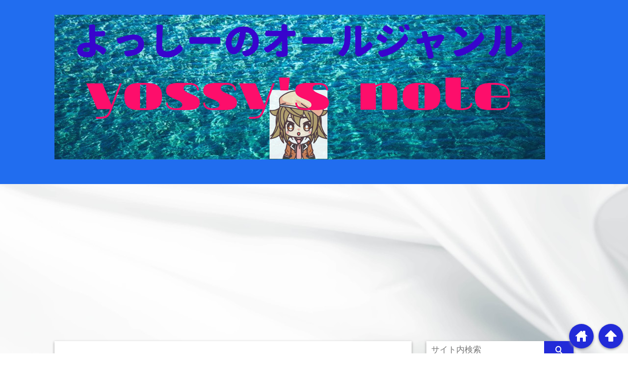

--- FILE ---
content_type: text/html; charset=UTF-8
request_url: https://55sedori.com/%E3%81%A1%E3%82%87%E3%81%A3%E3%81%A8%E3%81%97%E3%81%9F%E3%81%93%E3%81%A8/%E4%BB%8A%E8%A9%B1%E9%A1%8C%E3%81%AE%E4%BA%8C%E9%87%8D%E5%82%98%E3%83%BB%E9%80%86%E3%81%95%E5%82%98%E3%82%92%E7%A2%BA%E8%AA%8D%E3%81%99%E3%82%8B%E3%81%AE%E3%81%A0%EF%BC%81/
body_size: 41366
content:
<!DOCTYPE html>
<html lang="ja">
<head prefix="og: http://ogp.me/ns# fb: http://ogp.me/ns/fb# website: http://ogp.me/ns/blog#">

<meta charset="UTF-8">
<meta name="viewport" content="width= device-width">	

<link rel="shortcut icon" href="https://55sedori.com/wp-content/uploads/2019/05/yossy_face.jpg" >

<link rel="apple-touch-icon" href="">

<!-- rss feed -->
<link rel="alternate" type="application/rss+xml" title="よっしーの食品せどりと田舎でオールジャンルせどり RSS Feed" href="https://55sedori.com/feed/" />

<!-- IE8以下をhtml5に対応させる -->
<!--[if lt IE 9]>
<script src="http://html5shiv.googlecode.com/svn/trunk/html.js" async></script>
<![endif]-->

<!-- ページタイトルを取得 -->

<title>サーカス(circus) 今話題の二重傘・逆さ傘を確認するのだ！ | よっしーの食品せどりと田舎でオールジャンルせどり</title>



<!-- description、サムネイルurlを取得 -->

<meta name="description" content="雨が降るなか、最近、「逆さにひらく二重傘 Circus(サーカス)」が気になっています。みなさんは、このサーカス circusって知っていますか？けっこう、変な名前ですよね。

でも、なるほどねっ...">

<!-- ogp -->
<meta property="og:title" content="サーカス(circus) 今話題の二重傘・逆さ傘を確認するのだ！ | よっしーの食品せどりと田舎でオールジャンルせどり" >
<meta property="og:type" content="blog" />
<meta property="og:description" content="雨が降るなか、最近、「逆さにひらく二重傘 Circus(サーカス)」が気になっています。みなさんは、このサーカス circusって知っていますか？けっこう、変な名前ですよね。

でも、なるほどねっ...">
<meta property="og:url" content="https://55sedori.com/%E3%81%A1%E3%82%87%E3%81%A3%E3%81%A8%E3%81%97%E3%81%9F%E3%81%93%E3%81%A8/%E4%BB%8A%E8%A9%B1%E9%A1%8C%E3%81%AE%E4%BA%8C%E9%87%8D%E5%82%98%E3%83%BB%E9%80%86%E3%81%95%E5%82%98%E3%82%92%E7%A2%BA%E8%AA%8D%E3%81%99%E3%82%8B%E3%81%AE%E3%81%A0%EF%BC%81/" >
<meta property="og:image" content="https://55sedori.com/wp-content/uploads/2018/06/20180613CircusUmbrela_1.jpg" >
<meta property="og:site_name" content="よっしーの食品せどりと田舎でオールジャンルせどり" >
<meta property="fb:app_id" content="" >

<!-- twitter card -->
<meta name="twitter:card" content="summary_large_image">
<meta name="twitter:site" content="https://twitter.com/">

<!-- タグページはnoindex -->


<!-- 分割ページSEO -->

<link rel="amphtml" href="https://55sedori.com/%e3%81%a1%e3%82%87%e3%81%a3%e3%81%a8%e3%81%97%e3%81%9f%e3%81%93%e3%81%a8/%e4%bb%8a%e8%a9%b1%e9%a1%8c%e3%81%ae%e4%ba%8c%e9%87%8d%e5%82%98%e3%83%bb%e9%80%86%e3%81%95%e5%82%98%e3%82%92%e7%a2%ba%e8%aa%8d%e3%81%99%e3%82%8b%e3%81%ae%e3%81%a0%ef%bc%81/amp/" /><meta name="generator" content="AMP for WP 1.1.11"/><link rel='dns-prefetch' href='//webfonts.xserver.jp' />
<link rel='dns-prefetch' href='//s0.wp.com' />
<link rel='dns-prefetch' href='//s.w.org' />
<link rel="alternate" type="application/rss+xml" title="よっしーの食品せどりと田舎でオールジャンルせどり &raquo; サーカス(circus) 今話題の二重傘・逆さ傘を確認するのだ！ のコメントのフィード" href="https://55sedori.com/%e3%81%a1%e3%82%87%e3%81%a3%e3%81%a8%e3%81%97%e3%81%9f%e3%81%93%e3%81%a8/%e4%bb%8a%e8%a9%b1%e9%a1%8c%e3%81%ae%e4%ba%8c%e9%87%8d%e5%82%98%e3%83%bb%e9%80%86%e3%81%95%e5%82%98%e3%82%92%e7%a2%ba%e8%aa%8d%e3%81%99%e3%82%8b%e3%81%ae%e3%81%a0%ef%bc%81/feed/" />
		<script type="text/javascript">
			window._wpemojiSettings = {"baseUrl":"https:\/\/s.w.org\/images\/core\/emoji\/11\/72x72\/","ext":".png","svgUrl":"https:\/\/s.w.org\/images\/core\/emoji\/11\/svg\/","svgExt":".svg","source":{"concatemoji":"https:\/\/55sedori.com\/wp-includes\/js\/wp-emoji-release.min.js?ver=5.0.24"}};
			!function(e,a,t){var n,r,o,i=a.createElement("canvas"),p=i.getContext&&i.getContext("2d");function s(e,t){var a=String.fromCharCode;p.clearRect(0,0,i.width,i.height),p.fillText(a.apply(this,e),0,0);e=i.toDataURL();return p.clearRect(0,0,i.width,i.height),p.fillText(a.apply(this,t),0,0),e===i.toDataURL()}function c(e){var t=a.createElement("script");t.src=e,t.defer=t.type="text/javascript",a.getElementsByTagName("head")[0].appendChild(t)}for(o=Array("flag","emoji"),t.supports={everything:!0,everythingExceptFlag:!0},r=0;r<o.length;r++)t.supports[o[r]]=function(e){if(!p||!p.fillText)return!1;switch(p.textBaseline="top",p.font="600 32px Arial",e){case"flag":return s([55356,56826,55356,56819],[55356,56826,8203,55356,56819])?!1:!s([55356,57332,56128,56423,56128,56418,56128,56421,56128,56430,56128,56423,56128,56447],[55356,57332,8203,56128,56423,8203,56128,56418,8203,56128,56421,8203,56128,56430,8203,56128,56423,8203,56128,56447]);case"emoji":return!s([55358,56760,9792,65039],[55358,56760,8203,9792,65039])}return!1}(o[r]),t.supports.everything=t.supports.everything&&t.supports[o[r]],"flag"!==o[r]&&(t.supports.everythingExceptFlag=t.supports.everythingExceptFlag&&t.supports[o[r]]);t.supports.everythingExceptFlag=t.supports.everythingExceptFlag&&!t.supports.flag,t.DOMReady=!1,t.readyCallback=function(){t.DOMReady=!0},t.supports.everything||(n=function(){t.readyCallback()},a.addEventListener?(a.addEventListener("DOMContentLoaded",n,!1),e.addEventListener("load",n,!1)):(e.attachEvent("onload",n),a.attachEvent("onreadystatechange",function(){"complete"===a.readyState&&t.readyCallback()})),(n=t.source||{}).concatemoji?c(n.concatemoji):n.wpemoji&&n.twemoji&&(c(n.twemoji),c(n.wpemoji)))}(window,document,window._wpemojiSettings);
		</script>
		<style type="text/css">
img.wp-smiley,
img.emoji {
	display: inline !important;
	border: none !important;
	box-shadow: none !important;
	height: 1em !important;
	width: 1em !important;
	margin: 0 .07em !important;
	vertical-align: -0.1em !important;
	background: none !important;
	padding: 0 !important;
}
</style>
<link rel='stylesheet' id='wp-block-library-css'  href='https://55sedori.com/wp-includes/css/dist/block-library/style.min.css?ver=5.0.24' type='text/css' media='all' />
<link rel='stylesheet' id='bbp-default-css'  href='https://55sedori.com/wp-content/plugins/bbpress/templates/default/css/bbpress.min.css?ver=2.6.9' type='text/css' media='all' />
<link rel='stylesheet' id='contact-form-7-css'  href='https://55sedori.com/wp-content/plugins/contact-form-7/includes/css/styles.css?ver=5.1.9' type='text/css' media='all' />
<link rel='stylesheet' id='wordpress-popular-posts-css-css'  href='https://55sedori.com/wp-content/plugins/wordpress-popular-posts/assets/css/wpp.css?ver=5.5.1' type='text/css' media='all' />
<link rel='stylesheet' id='parent_style-css'  href='https://55sedori.com/wp-content/themes/wp_material/style.css?ver=5.0.24' type='text/css' media='all' />
<link rel='stylesheet' id='style-css'  href='https://55sedori.com/wp-content/themes/wp_material_child/style.css?ver=5.0.24' type='text/css' media='all' />
<link rel='stylesheet' id='tablepress-default-css'  href='https://55sedori.com/wp-content/plugins/tablepress/css/default.min.css?ver=1.9.2' type='text/css' media='all' />
<link rel='stylesheet' id='social-logos-css'  href='https://55sedori.com/wp-content/plugins/jetpack/_inc/social-logos/social-logos.min.css?ver=1' type='text/css' media='all' />
<link rel='stylesheet' id='jetpack_css-css'  href='https://55sedori.com/wp-content/plugins/jetpack/css/jetpack.css?ver=7.3.5' type='text/css' media='all' />
<script type='text/javascript' src='https://55sedori.com/wp-includes/js/jquery/jquery.js?ver=1.12.4'></script>
<script type='text/javascript' src='https://55sedori.com/wp-includes/js/jquery/jquery-migrate.min.js?ver=1.4.1'></script>
<script type='text/javascript'>
/* <![CDATA[ */
var related_posts_js_options = {"post_heading":"h4"};
/* ]]> */
</script>
<script type='text/javascript' src='https://55sedori.com/wp-content/plugins/jetpack/_inc/build/related-posts/related-posts.min.js?ver=20190204'></script>
<script type='text/javascript' src='//webfonts.xserver.jp/js/xserver.js?ver=1.2.4'></script>
<script type='application/json' id="wpp-json">
{"sampling_active":0,"sampling_rate":100,"ajax_url":"https:\/\/55sedori.com\/wp-json\/wordpress-popular-posts\/v1\/popular-posts","api_url":"https:\/\/55sedori.com\/wp-json\/wordpress-popular-posts","ID":4034,"token":"1c8f3e5674","lang":0,"debug":0}
</script>
<script type='text/javascript' src='https://55sedori.com/wp-content/plugins/wordpress-popular-posts/assets/js/wpp.min.js?ver=5.5.1'></script>
<link rel='https://api.w.org/' href='https://55sedori.com/wp-json/' />
<link rel="EditURI" type="application/rsd+xml" title="RSD" href="https://55sedori.com/xmlrpc.php?rsd" />
<link rel="wlwmanifest" type="application/wlwmanifest+xml" href="https://55sedori.com/wp-includes/wlwmanifest.xml" /> 
<link rel='prev' title='PS VRでBeat Saber 発売決定。情報少ないから、わかることちょっとだけ書くね' href='https://55sedori.com/%e3%81%a1%e3%82%87%e3%81%a3%e3%81%a8%e3%81%97%e3%81%9f%e3%81%93%e3%81%a8/ps-vr%e3%81%a7beat-saber-%e7%99%ba%e5%a3%b2%e6%b1%ba%e5%ae%9a%e3%80%82%e6%83%85%e5%a0%b1%e5%b0%91%e3%81%aa%e3%81%84%e3%81%8b%e3%82%89%e3%80%81%e3%82%8f%e3%81%8b%e3%82%8b%e3%81%93%e3%81%a8%e3%81%a1/' />
<link rel='next' title='台風6号 とりあえずわかること 大雨' href='https://55sedori.com/%e3%81%a1%e3%82%87%e3%81%a3%e3%81%a8%e3%81%97%e3%81%9f%e3%81%93%e3%81%a8/%e5%8f%b0%e9%a2%a86%e5%8f%b7-%e3%81%a8%e3%82%8a%e3%81%82%e3%81%88%e3%81%9a%e3%82%8f%e3%81%8b%e3%82%8b%e3%81%93%e3%81%a8/' />
<meta name="generator" content="WordPress 5.0.24" />
<link rel="canonical" href="https://55sedori.com/%e3%81%a1%e3%82%87%e3%81%a3%e3%81%a8%e3%81%97%e3%81%9f%e3%81%93%e3%81%a8/%e4%bb%8a%e8%a9%b1%e9%a1%8c%e3%81%ae%e4%ba%8c%e9%87%8d%e5%82%98%e3%83%bb%e9%80%86%e3%81%95%e5%82%98%e3%82%92%e7%a2%ba%e8%aa%8d%e3%81%99%e3%82%8b%e3%81%ae%e3%81%a0%ef%bc%81/" />
<link rel='shortlink' href='https://wp.me/p8dtaB-134' />
<link rel="alternate" type="application/json+oembed" href="https://55sedori.com/wp-json/oembed/1.0/embed?url=https%3A%2F%2F55sedori.com%2F%25e3%2581%25a1%25e3%2582%2587%25e3%2581%25a3%25e3%2581%25a8%25e3%2581%2597%25e3%2581%259f%25e3%2581%2593%25e3%2581%25a8%2F%25e4%25bb%258a%25e8%25a9%25b1%25e9%25a1%258c%25e3%2581%25ae%25e4%25ba%258c%25e9%2587%258d%25e5%2582%2598%25e3%2583%25bb%25e9%2580%2586%25e3%2581%2595%25e5%2582%2598%25e3%2582%2592%25e7%25a2%25ba%25e8%25aa%258d%25e3%2581%2599%25e3%2582%258b%25e3%2581%25ae%25e3%2581%25a0%25ef%25bc%2581%2F" />
<link rel="alternate" type="text/xml+oembed" href="https://55sedori.com/wp-json/oembed/1.0/embed?url=https%3A%2F%2F55sedori.com%2F%25e3%2581%25a1%25e3%2582%2587%25e3%2581%25a3%25e3%2581%25a8%25e3%2581%2597%25e3%2581%259f%25e3%2581%2593%25e3%2581%25a8%2F%25e4%25bb%258a%25e8%25a9%25b1%25e9%25a1%258c%25e3%2581%25ae%25e4%25ba%258c%25e9%2587%258d%25e5%2582%2598%25e3%2583%25bb%25e9%2580%2586%25e3%2581%2595%25e5%2582%2598%25e3%2582%2592%25e7%25a2%25ba%25e8%25aa%258d%25e3%2581%2599%25e3%2582%258b%25e3%2581%25ae%25e3%2581%25a0%25ef%25bc%2581%2F&#038;format=xml" />
<script>
  (function(i,s,o,g,r,a,m){i['GoogleAnalyticsObject']=r;i[r]=i[r]||function(){
  (i[r].q=i[r].q||[]).push(arguments)},i[r].l=1*new Date();a=s.createElement(o),
  m=s.getElementsByTagName(o)[0];a.async=1;a.src=g;m.parentNode.insertBefore(a,m)
  })(window,document,'script','https://www.google-analytics.com/analytics.js','ga');

  ga('create', 'UA-89158343-1', 'auto');
  ga('send', 'pageview');

</script>            <style id="wpp-loading-animation-styles">@-webkit-keyframes bgslide{from{background-position-x:0}to{background-position-x:-200%}}@keyframes bgslide{from{background-position-x:0}to{background-position-x:-200%}}.wpp-widget-placeholder,.wpp-widget-block-placeholder{margin:0 auto;width:60px;height:3px;background:#dd3737;background:linear-gradient(90deg,#dd3737 0%,#571313 10%,#dd3737 100%);background-size:200% auto;border-radius:3px;-webkit-animation:bgslide 1s infinite linear;animation:bgslide 1s infinite linear}</style>
            
<link rel='dns-prefetch' href='//v0.wordpress.com'/>
<link rel='dns-prefetch' href='//i0.wp.com'/>
<link rel='dns-prefetch' href='//i1.wp.com'/>
<link rel='dns-prefetch' href='//i2.wp.com'/>
<style type='text/css'>img#wpstats{display:none}</style>	<style>
	.main-color-background,
	.content h2{background-color: #216def;}
	.main-color-font{color: #216def;}
	.site-title, .site-title a, .site-desc, .content h2, .more-link, .min-more-link, .go-comment-arrow{color: #fff;}
	.content h3{border-bottom: 3px solid #216def;}
	.content h4{border-left: 8px solid #216def;}
	.content h5{border-left: 3px solid #216def}
	.share, .comments-header{border-bottom: 2px solid #216def;}
	.sub-color-background{background-color: #222bd8;}

	.no-thumbnail p:hover,
	.post-title a:hover,
	.bread ul li a:hover,
	.site-title a:hover,
	.kanren-post-name a:hover,
	.same-tag a:hover,
	.same-category a:hover,
	.side .box a:hover,
	.footer a:hover{color: #EA3382;}

	.nav-inner ul li a:hover,
	.cat-link a:hover,
	.more-link:hover,
	.min-more-link:hover,
	.pagenavi .current,
	.pagenavi a:hover,
	.com-nav a:hover,
	.go-comment-arrow:hover,
	.search-submit:hover,
	.move-button:hover{background-color: #EA3382;}
	.no-thumbnail{height: 180px;}
	.thumb-box{max-height: 180px;}
	.main-color-font, .content h2{text-shadow: 1px 1px 1px #333;}	.follow-icon{width: 20%;}
	</style>
<style type="text/css" id="custom-background-css">
body.custom-background { background-image: url("https://55sedori.com/wp-content/uploads/2016/12/PAK85_shirukunokiji20141206163701_TP_V.jpg"); background-position: left top; background-size: auto; background-repeat: repeat; background-attachment: scroll; }
</style>

<!-- Jetpack Open Graph Tags -->
<meta property="og:type" content="article" />
<meta property="og:title" content="サーカス(circus) 今話題の二重傘・逆さ傘を確認するのだ！" />
<meta property="og:url" content="https://55sedori.com/%e3%81%a1%e3%82%87%e3%81%a3%e3%81%a8%e3%81%97%e3%81%9f%e3%81%93%e3%81%a8/%e4%bb%8a%e8%a9%b1%e9%a1%8c%e3%81%ae%e4%ba%8c%e9%87%8d%e5%82%98%e3%83%bb%e9%80%86%e3%81%95%e5%82%98%e3%82%92%e7%a2%ba%e8%aa%8d%e3%81%99%e3%82%8b%e3%81%ae%e3%81%a0%ef%bc%81/" />
<meta property="og:description" content="雨が降るなか、最近、「逆さにひらく二重傘 Circus(サーカス)」が気になっています。みなさんは、このサーカ&hellip;" />
<meta property="article:published_time" content="2018-06-13T15:47:23+00:00" />
<meta property="article:modified_time" content="2019-03-05T00:51:31+00:00" />
<meta property="og:site_name" content="よっしーの食品せどりと田舎でオールジャンルせどり" />
<meta property="og:image" content="https://i2.wp.com/55sedori.com/wp-content/uploads/2018/06/20180613CircusUmbrela_1.jpg?fit=427%2C640&amp;ssl=1" />
<meta property="og:image:width" content="427" />
<meta property="og:image:height" content="640" />
<meta property="og:locale" content="ja_JP" />
<meta name="twitter:text:title" content="サーカス(circus) 今話題の二重傘・逆さ傘を確認するのだ！" />
<meta name="twitter:image" content="https://i2.wp.com/55sedori.com/wp-content/uploads/2018/06/20180613CircusUmbrela_1.jpg?fit=427%2C640&#038;ssl=1&#038;w=640" />
<meta name="twitter:card" content="summary_large_image" />

<!-- End Jetpack Open Graph Tags -->
<link rel="icon" href="https://i1.wp.com/55sedori.com/wp-content/uploads/2019/05/cropped-yossy_face-1-1.jpg?fit=32%2C32&#038;ssl=1" sizes="32x32" />
<link rel="icon" href="https://i1.wp.com/55sedori.com/wp-content/uploads/2019/05/cropped-yossy_face-1-1.jpg?fit=192%2C192&#038;ssl=1" sizes="192x192" />
<link rel="apple-touch-icon-precomposed" href="https://i1.wp.com/55sedori.com/wp-content/uploads/2019/05/cropped-yossy_face-1-1.jpg?fit=180%2C180&#038;ssl=1" />
<meta name="msapplication-TileImage" content="https://i1.wp.com/55sedori.com/wp-content/uploads/2019/05/cropped-yossy_face-1-1.jpg?fit=270%2C270&#038;ssl=1" />
<style id="sccss">/*--------------------------------------
  ヨメレバ・カエレバここから
--------------------------------------*/
.booklink-box, .kaerebalink-box{
    width:90%;
    margin:20px auto;
    padding:20px;
    border:double #d2d7e6;
    overflow: hidden;
    font-size:small;
    border-radius:2px;
}
 
.booklink-image, .kaerebalink-image{
    width: 150px;
    margin:0 15px 20px 0;
    float:left;
}
.booklink-image img, .kaerebalink-image img{
    display:block;
    margin:0 auto;
    text-align:center;
}
 
.booklink-info, .kaerebalink-info{
    display:block;
    margin:0 auto;
    text-align:left;
    line-height:120%;
    overflow: hidden;
}
 
.booklink-name, .kaerebalink-name{
    font-size:16px;
    margin-bottom:24px;
    line-height:1.5;
}
 
.booklink-powered-date, .kaerebalink-powered-date{
    font-family: verdana;
    font-size:8pt;
    margin-top:5px;
    line-height:120%;
}
.booklink-detail, .kaerebalink-detail{
    margin-bottom:5px;
}
 
.booklink-link2, .kaerebalink-link1{
    margin-top:10px;
}
 
.shoplinkamazon, .shoplinkrakuten, .shoplinkkindle, .shoplinkyahoo, .shoplinkkakakucom{
    float:left;
    width:30%;
    margin:15px 1% 0 auto;
    padding:10px 0px;
    height:15px;
    overflow:hidden;
    background:linear-gradient(to bottom, #ffffff 5%, #f6f6f6 100%);
    background-color:#ffffff;
    border-radius:6px;
    border:1px solid #dcdcdc;
    display:inline-block;
    text-align:center;
    }
     
.shoplinkamazon:hover, .shoplinkrakuten:hover, .shoplinkkindle:hover, .shoplinkyahoo:hover{
    background:linear-gradient(to bottom, #f6f6f6 5%, #ffffff 100%);
    background-color:#f6f6f6;
}
 
.shoplinkamazon:active, .shoplinkrakuten:active, .shoplinkkindle:active, .shoplinkyahoo:active{
    position:relative;
    top:1px;
}
 
.shoplinkamazon a, .shoplinkrakuten a, .shoplinkyahoo a, .shoplinkkindle a, .shoplinkkakakucom a{
    display:block;
    cursor:pointer;
    text-decoration:none;
    font-weight:800;
    text-shadow:1px 1px 1px #dcdcdc;
    font-size:12px;
}
     
.shoplinkamazon a{
    color:#FF9901;
}
 
 .shoplinkrakuten a{
    color:#c20004;
}
 
.shoplinkkindle a{
    color:#007dcd;  
}
 
.shoplinkyahoo a{
    font-size:10px;
    color:#7b0099;
 } 
 
.booklink-footer{
    clear:left;
} 
/*--------------------------------------
  ヨメレバ・カエレバここまで
--------------------------------------*/</style>			<link rel="stylesheet" type="text/css" id="wp-custom-css" href="https://55sedori.com/?custom-css=a42e08f678" />
		</head>


<body class="post-template-default single single-post postid-4034 single-format-standard custom-background">
<div class="header main-color-background">
<div class="header-inner">

			<p><a href="https://55sedori.com"><img class='header-img' src='https://55sedori.com/wp-content/uploads/2019/02/yossy_toppage4.png' alt='よっしーの食品せどりと田舎でオールジャンルせどり'></a></p>
	
<p class="site-desc"></p></div><!-- .header-inner -->
</div><!-- .header -->
<nav class="sub-color-background">
<div class="nav-inner">
<p class="menu-mobile">MENU</p>
</div>
</nav>
<div class="main-side">
<div class="main"><div class="box content-box">
	<div class="content-header">
		<div class="bread" itemscope itemtype="http://data-vocabulary.org/Breadcrumb">
<ul>
	<li>
		<a href="https://55sedori.com" itemprop="url"><span itemprop="title"><span class="lsf">home </span>Home</span></a>
	</li>

								&raquo;
			<li>
				<a href="https://55sedori.com/category/%e3%81%a1%e3%82%87%e3%81%a3%e3%81%a8%e3%81%97%e3%81%9f%e3%81%93%e3%81%a8/" itemprop="url">
				<span class="lsf">folder </span><span itemprop="title">ちょっとしたこと</span>
				</a>
			</li>
				&raquo;
	</ul>
</div><!-- .bread -->
		<h1 class="title">サーカス(circus) 今話題の二重傘・逆さ傘を確認するのだ！</h1>
		<p class="up-date"><span class="lsf">time </span>2018/06/14</p>
		<p class="cat-link"><span class="lsf cat-folder">folder </span><a href="https://55sedori.com/category/%e3%81%a1%e3%82%87%e3%81%a3%e3%81%a8%e3%81%97%e3%81%9f%e3%81%93%e3%81%a8/" rel="category tag">ちょっとしたこと</a></p>
	</div><!-- content-header -->

	



<div class="share-buttons">

<!-- twitter -->
<div class="share-count-button">
<a class="no-deco" target="_blank" href="https://twitter.com/intent/tweet?url=https%3A%2F%2F55sedori.com%2F%25E3%2581%25A1%25E3%2582%2587%25E3%2581%25A3%25E3%2581%25A8%25E3%2581%2597%25E3%2581%259F%25E3%2581%2593%25E3%2581%25A8%2F%25E4%25BB%258A%25E8%25A9%25B1%25E9%25A1%258C%25E3%2581%25AE%25E4%25BA%258C%25E9%2587%258D%25E5%2582%2598%25E3%2583%25BB%25E9%2580%2586%25E3%2581%2595%25E5%2582%2598%25E3%2582%2592%25E7%25A2%25BA%25E8%25AA%258D%25E3%2581%2599%25E3%2582%258B%25E3%2581%25AE%25E3%2581%25A0%25EF%25BC%2581%2F&text=%E3%82%B5%E3%83%BC%E3%82%AB%E3%82%B9%28circus%29+%E4%BB%8A%E8%A9%B1%E9%A1%8C%E3%81%AE%E4%BA%8C%E9%87%8D%E5%82%98%E3%83%BB%E9%80%86%E3%81%95%E5%82%98%E3%82%92%E7%A2%BA%E8%AA%8D%E3%81%99%E3%82%8B%E3%81%AE%E3%81%A0%EF%BC%81+%7C+%E3%82%88%E3%81%A3%E3%81%97%E3%83%BC%E3%81%AE%E9%A3%9F%E5%93%81%E3%81%9B%E3%81%A9%E3%82%8A%E3%81%A8%E7%94%B0%E8%88%8E%E3%81%A7%E3%82%AA%E3%83%BC%E3%83%AB%E3%82%B8%E3%83%A3%E3%83%B3%E3%83%AB%E3%81%9B%E3%81%A9%E3%82%8A">
<p class="share-button twitter lsf" style="line-height:55px; font-size:2.2em;">twitter</p>
</a>
</div>

<!-- facebook -->
<div class="share-count-button">
<a class="no-deco" target="_blank" href="https://www.facebook.com/sharer/sharer.php?u=https%3A%2F%2F55sedori.com%2F%25E3%2581%25A1%25E3%2582%2587%25E3%2581%25A3%25E3%2581%25A8%25E3%2581%2597%25E3%2581%259F%25E3%2581%2593%25E3%2581%25A8%2F%25E4%25BB%258A%25E8%25A9%25B1%25E9%25A1%258C%25E3%2581%25AE%25E4%25BA%258C%25E9%2587%258D%25E5%2582%2598%25E3%2583%25BB%25E9%2580%2586%25E3%2581%2595%25E5%2582%2598%25E3%2582%2592%25E7%25A2%25BA%25E8%25AA%258D%25E3%2581%2599%25E3%2582%258B%25E3%2581%25AE%25E3%2581%25A0%25EF%25BC%2581%2F&t=%E3%82%B5%E3%83%BC%E3%82%AB%E3%82%B9%28circus%29+%E4%BB%8A%E8%A9%B1%E9%A1%8C%E3%81%AE%E4%BA%8C%E9%87%8D%E5%82%98%E3%83%BB%E9%80%86%E3%81%95%E5%82%98%E3%82%92%E7%A2%BA%E8%AA%8D%E3%81%99%E3%82%8B%E3%81%AE%E3%81%A0%EF%BC%81+%7C+%E3%82%88%E3%81%A3%E3%81%97%E3%83%BC%E3%81%AE%E9%A3%9F%E5%93%81%E3%81%9B%E3%81%A9%E3%82%8A%E3%81%A8%E7%94%B0%E8%88%8E%E3%81%A7%E3%82%AA%E3%83%BC%E3%83%AB%E3%82%B8%E3%83%A3%E3%83%B3%E3%83%AB%E3%81%9B%E3%81%A9%E3%82%8A">
<p class="share-button facebook lsf" style="line-height:55px; font-size:2.2em;">facebook</p>
</a>
</div>

<!-- hatebu -->
<div class="share-count-button">
<a class="no-deco" target="_blank" href="http://b.hatena.ne.jp/add?mode=confirm&url=https%3A%2F%2F55sedori.com%2F%25E3%2581%25A1%25E3%2582%2587%25E3%2581%25A3%25E3%2581%25A8%25E3%2581%2597%25E3%2581%259F%25E3%2581%2593%25E3%2581%25A8%2F%25E4%25BB%258A%25E8%25A9%25B1%25E9%25A1%258C%25E3%2581%25AE%25E4%25BA%258C%25E9%2587%258D%25E5%2582%2598%25E3%2583%25BB%25E9%2580%2586%25E3%2581%2595%25E5%2582%2598%25E3%2582%2592%25E7%25A2%25BA%25E8%25AA%258D%25E3%2581%2599%25E3%2582%258B%25E3%2581%25AE%25E3%2581%25A0%25EF%25BC%2581%2F&title=%E3%82%B5%E3%83%BC%E3%82%AB%E3%82%B9%28circus%29+%E4%BB%8A%E8%A9%B1%E9%A1%8C%E3%81%AE%E4%BA%8C%E9%87%8D%E5%82%98%E3%83%BB%E9%80%86%E3%81%95%E5%82%98%E3%82%92%E7%A2%BA%E8%AA%8D%E3%81%99%E3%82%8B%E3%81%AE%E3%81%A0%EF%BC%81+%7C+%E3%82%88%E3%81%A3%E3%81%97%E3%83%BC%E3%81%AE%E9%A3%9F%E5%93%81%E3%81%9B%E3%81%A9%E3%82%8A%E3%81%A8%E7%94%B0%E8%88%8E%E3%81%A7%E3%82%AA%E3%83%BC%E3%83%AB%E3%82%B8%E3%83%A3%E3%83%B3%E3%83%AB%E3%81%9B%E3%81%A9%E3%82%8A">
<p class="share-button hatebu lsf" style="line-height:55px; font-size:2.2em;">hatenabookmark</p>
</a>
</div>

<!-- pocket -->
<div class="share-count-button">
<a class="no-deco" target="_blank" href="http://getpocket.com/edit?url=https%3A%2F%2F55sedori.com%2F%25E3%2581%25A1%25E3%2582%2587%25E3%2581%25A3%25E3%2581%25A8%25E3%2581%2597%25E3%2581%259F%25E3%2581%2593%25E3%2581%25A8%2F%25E4%25BB%258A%25E8%25A9%25B1%25E9%25A1%258C%25E3%2581%25AE%25E4%25BA%258C%25E9%2587%258D%25E5%2582%2598%25E3%2583%25BB%25E9%2580%2586%25E3%2581%2595%25E5%2582%2598%25E3%2582%2592%25E7%25A2%25BA%25E8%25AA%258D%25E3%2581%2599%25E3%2582%258B%25E3%2581%25AE%25E3%2581%25A0%25EF%25BC%2581%2F&title=%E3%82%B5%E3%83%BC%E3%82%AB%E3%82%B9%28circus%29+%E4%BB%8A%E8%A9%B1%E9%A1%8C%E3%81%AE%E4%BA%8C%E9%87%8D%E5%82%98%E3%83%BB%E9%80%86%E3%81%95%E5%82%98%E3%82%92%E7%A2%BA%E8%AA%8D%E3%81%99%E3%82%8B%E3%81%AE%E3%81%A0%EF%BC%81+%7C+%E3%82%88%E3%81%A3%E3%81%97%E3%83%BC%E3%81%AE%E9%A3%9F%E5%93%81%E3%81%9B%E3%81%A9%E3%82%8A%E3%81%A8%E7%94%B0%E8%88%8E%E3%81%A7%E3%82%AA%E3%83%BC%E3%83%AB%E3%82%B8%E3%83%A3%E3%83%B3%E3%83%AB%E3%81%9B%E3%81%A9%E3%82%8A">
<p class="share-button pocket" style="line-height:55px; font-size:2.2em;"><span class="icon-pocket"></span></p>
</a>
</div>


<div class="share-count-button">
<a class="no-deco" target="_blank" href="http://line.me/R/msg/text/?%E3%82%B5%E3%83%BC%E3%82%AB%E3%82%B9%28circus%29+%E4%BB%8A%E8%A9%B1%E9%A1%8C%E3%81%AE%E4%BA%8C%E9%87%8D%E5%82%98%E3%83%BB%E9%80%86%E3%81%95%E5%82%98%E3%82%92%E7%A2%BA%E8%AA%8D%E3%81%99%E3%82%8B%E3%81%AE%E3%81%A0%EF%BC%81+%7C+%E3%82%88%E3%81%A3%E3%81%97%E3%83%BC%E3%81%AE%E9%A3%9F%E5%93%81%E3%81%9B%E3%81%A9%E3%82%8A%E3%81%A8%E7%94%B0%E8%88%8E%E3%81%A7%E3%82%AA%E3%83%BC%E3%83%AB%E3%82%B8%E3%83%A3%E3%83%B3%E3%83%AB%E3%81%9B%E3%81%A9%E3%82%8A https%3A%2F%2F55sedori.com%2F%25E3%2581%25A1%25E3%2582%2587%25E3%2581%25A3%25E3%2581%25A8%25E3%2581%2597%25E3%2581%259F%25E3%2581%2593%25E3%2581%25A8%2F%25E4%25BB%258A%25E8%25A9%25B1%25E9%25A1%258C%25E3%2581%25AE%25E4%25BA%258C%25E9%2587%258D%25E5%2582%2598%25E3%2583%25BB%25E9%2580%2586%25E3%2581%2595%25E5%2582%2598%25E3%2582%2592%25E7%25A2%25BA%25E8%25AA%258D%25E3%2581%2599%25E3%2582%258B%25E3%2581%25AE%25E3%2581%25A0%25EF%25BC%2581%2F">
<p class="share-button lsf line">line</p>
</a>
</div>
</div><!-- .share-buttons -->
	<div class="content">
		<img width="427" height="640" src="https://i2.wp.com/55sedori.com/wp-content/uploads/2018/06/20180613CircusUmbrela_1.jpg?fit=427%2C640&amp;ssl=1" class="eye-catch wp-post-image" alt="サーカス(circus) 今話題の二重傘・逆さ傘を確認するのだ！" srcset="https://i2.wp.com/55sedori.com/wp-content/uploads/2018/06/20180613CircusUmbrela_1.jpg?w=427&amp;ssl=1 427w, https://i2.wp.com/55sedori.com/wp-content/uploads/2018/06/20180613CircusUmbrela_1.jpg?resize=200%2C300&amp;ssl=1 200w" sizes="(max-width: 427px) 100vw, 427px" data-attachment-id="4035" data-permalink="https://55sedori.com/%e3%81%a1%e3%82%87%e3%81%a3%e3%81%a8%e3%81%97%e3%81%9f%e3%81%93%e3%81%a8/%e4%bb%8a%e8%a9%b1%e9%a1%8c%e3%81%ae%e4%ba%8c%e9%87%8d%e5%82%98%e3%83%bb%e9%80%86%e3%81%95%e5%82%98%e3%82%92%e7%a2%ba%e8%aa%8d%e3%81%99%e3%82%8b%e3%81%ae%e3%81%a0%ef%bc%81/attachment/20180613circusumbrela_1/" data-orig-file="https://i2.wp.com/55sedori.com/wp-content/uploads/2018/06/20180613CircusUmbrela_1.jpg?fit=427%2C640&amp;ssl=1" data-orig-size="427,640" data-comments-opened="1" data-image-meta="{&quot;aperture&quot;:&quot;0&quot;,&quot;credit&quot;:&quot;&quot;,&quot;camera&quot;:&quot;&quot;,&quot;caption&quot;:&quot;&quot;,&quot;created_timestamp&quot;:&quot;0&quot;,&quot;copyright&quot;:&quot;&quot;,&quot;focal_length&quot;:&quot;0&quot;,&quot;iso&quot;:&quot;0&quot;,&quot;shutter_speed&quot;:&quot;0&quot;,&quot;title&quot;:&quot;&quot;,&quot;orientation&quot;:&quot;0&quot;}" data-image-title="20180613CircusUmbrela_1" data-image-description="" data-medium-file="https://i2.wp.com/55sedori.com/wp-content/uploads/2018/06/20180613CircusUmbrela_1.jpg?fit=200%2C300&amp;ssl=1" data-large-file="https://i2.wp.com/55sedori.com/wp-content/uploads/2018/06/20180613CircusUmbrela_1.jpg?fit=427%2C640&amp;ssl=1" />		<p>雨が降るなか、最近、「逆さにひらく二重傘 Circus(サーカス)」が気になっています。みなさんは、この<a href="//af.moshimo.com/af/c/click?a_id=987215&amp;p_id=54&amp;pc_id=54&amp;pl_id=616&amp;s_v=b5Rz2P0601xu&amp;url=https%3A%2F%2Fitem.rakuten.co.jp%2Fregalokobe%2Fef-um01%2F" target="_blank" rel="noopener">サーカス circus</a><img style="border: none;" src="//i.moshimo.com/af/i/impression?a_id=987215&amp;p_id=54&amp;pc_id=54&amp;pl_id=616" width="1" height="1" />って知っていますか？けっこう、変な名前ですよね。</p>
<p>でも、なるほどねってアイデアで、雨の日にちなんだストレスを解決してくれます。</p>
<p>具体的な内容は、この後説明するけど、一番のネックは値段です。二重傘・逆さ傘って、大体8000円以上します。傘って消耗品であったり、なくしたりするということも考えると、ちょっと高めですよね。</p>
<p>なので、今日は、コストパフォーマンスの高そうなもの。3780円ほどで販売している「逆さにひらく二重傘 Circus(サーカス)」をベースに、二重傘・逆さ傘のいいところ、他のメーカーの物との比較をしてみて、どれが便利なのって疑問に答えていきます。</p>
<h3>1 逆さにひらくCircus(サーカス)のいいところ</h3>
<p>普段は意識しないけど、今が、雨の日だったとして、使った傘を閉じて、屋内に入ろうとするとき、ちょっと気になるところありませんか？</p>
<p>そう、水滴です。傘をさしたばかりだから、外側の部分が濡れていて、閉じたときに、傘の表面から水滴が床にこぼれます。</p>
<p>これ、いつも払っていますよね。会社や学校、車の中に入るときとか、傘から水滴が垂れてきて、床がびしょびしょになるから。</p>
<p>傘は濡れる。水は垂れる…だから、振り払う。シンプルですよね。</p>
<p>でも、そこで、傘トントンとやっていて、ちょっと止まるはずなんです。地味だけれど、けっこう時間をさいています。</p>
<p>「逆さにひらく二重傘 Circus(サーカス)」は、このいったん止まるところを、なるほどねってアイデアで、解決してくれます。</p>
<div class="kaerebalink-box" style="text-align: left; padding-bottom: 20px; font-size: small; /zoom: 1; overflow: hidden;">
<div class="kaerebalink-image" style="float: left; margin: 0 15px 10px 0;"><a href="//af.moshimo.com/af/c/click?a_id=987215&amp;p_id=54&amp;pc_id=54&amp;pl_id=616&amp;s_v=b5Rz2P0601xu&amp;url=https%3A%2F%2Fitem.rakuten.co.jp%2Fregalokobe%2Fef-um01%2F" target="_blank" rel="noopener"><img style="border: none;" src="https://i2.wp.com/thumbnail.image.rakuten.co.jp/@0_mall/regalokobe/cabinet/umbrella/ef-um01_01.jpg?ssl=1" data-recalc-dims="1" /></a><img style="border: none;" src="//i.moshimo.com/af/i/impression?a_id=987215&amp;p_id=54&amp;pc_id=54&amp;pl_id=616" width="1" height="1" /></div>
<div class="kaerebalink-info" style="line-height: 120%; /zoom: 1; overflow: hidden;">
<div class="kaerebalink-name" style="margin-bottom: 10px; line-height: 120%;">
<p><a href="//af.moshimo.com/af/c/click?a_id=987215&amp;p_id=54&amp;pc_id=54&amp;pl_id=616&amp;s_v=b5Rz2P0601xu&amp;url=https%3A%2F%2Fitem.rakuten.co.jp%2Fregalokobe%2Fef-um01%2F" target="_blank" rel="noopener">雨傘 長傘 二重傘 サーカス circus 逆さ傘 濡れない レディース</a><img style="border: none;" src="//i.moshimo.com/af/i/impression?a_id=987215&amp;p_id=54&amp;pc_id=54&amp;pl_id=616" width="1" height="1" /></p>
<div class="kaerebalink-powered-date" style="font-size: 8pt; margin-top: 5px; font-family: verdana; line-height: 120%;">posted with <a href="https://kaereba.com" target="_blank" rel="nofollow noopener">カエレバ</a></div>
</div>
<div class="kaerebalink-detail" style="margin-bottom: 5px;"></div>
<div class="kaerebalink-link1" style="margin-top: 10px;">
<div class="shoplinkrakuten" style="display: inline; margin-right: 5px;"><a href="//af.moshimo.com/af/c/click?a_id=987215&amp;p_id=54&amp;pc_id=54&amp;pl_id=616&amp;s_v=b5Rz2P0601xu&amp;url=https%3A%2F%2Fsearch.rakuten.co.jp%2Fsearch%2Fmall%2F%25E9%259B%25A8%25E5%2582%2598%2520%25E9%2595%25B7%25E5%2582%2598%2520%25E4%25BA%258C%25E9%2587%258D%25E5%2582%2598%2520%25E3%2582%25B5%25E3%2583%25BC%25E3%2582%25AB%25E3%2582%25B9%2520circus%2520%25E9%2580%2586%25E3%2581%2595%25E5%2582%2598%2520%25E6%25BF%25A1%25E3%2582%258C%25E3%2581%25AA%25E3%2581%2584%2520%25E3%2583%25AC%25E3%2583%2587%25E3%2582%25A3%25E3%2583%25BC%25E3%2582%25B9%2F-%2Ff.1-p.1-s.1-sf.0-st.A-v.2%3Fx%3D0" target="_blank" rel="noopener">楽天市場</a><img style="border: none;" src="//i.moshimo.com/af/i/impression?a_id=987215&amp;p_id=54&amp;pc_id=54&amp;pl_id=616" width="1" height="1" /></div>
<div class="shoplinkamazon" style="display: inline; margin-right: 5px;"><a href="//af.moshimo.com/af/c/click?a_id=987218&amp;p_id=170&amp;pc_id=185&amp;pl_id=4062&amp;s_v=b5Rz2P0601xu&amp;url=https%3A%2F%2Fwww.amazon.co.jp%2Fgp%2Fsearch%3Fkeywords%3D%25E9%259B%25A8%25E5%2582%2598%2520%25E9%2595%25B7%25E5%2582%2598%2520%25E4%25BA%258C%25E9%2587%258D%25E5%2582%2598%2520%25E3%2582%25B5%25E3%2583%25BC%25E3%2582%25AB%25E3%2582%25B9%2520circus%2520%25E9%2580%2586%25E3%2581%2595%25E5%2582%2598%2520%25E6%25BF%25A1%25E3%2582%258C%25E3%2581%25AA%25E3%2581%2584%2520%25E3%2583%25AC%25E3%2583%2587%25E3%2582%25A3%25E3%2583%25BC%25E3%2582%25B9%26__mk_ja_JP%3D%25E3%2582%25AB%25E3%2582%25BF%25E3%2582%25AB%25E3%2583%258A" target="_blank" rel="noopener">Amazon</a><img style="border: none;" src="//i.moshimo.com/af/i/impression?a_id=987218&amp;p_id=170&amp;pc_id=185&amp;pl_id=4062" width="1" height="1" /></div>
</div>
</div>
<div class="booklink-footer" style="clear: left;"></div>
</div>
<p>どう解決してくるのっていったら、これ。朝顔が閉じるようなやり方で、手にもつところが濡れるのを防いでいます。</p>
<blockquote class="twitter-tweet">
<p dir="ltr" lang="ja">今日は関東は冷たい雨ですね&#x2614;</p>
<p>車使う人も電車やバス使う人も、これぜひ検討してみてほしい！</p>
<p>超便利だよ！</p>
<p>【レビュー】さかさま傘は足や座席が濡れなくて本当に便利！メリットデメリットをまとめたよ &#8211; アコミトライフ / <a href="https://t.co/hFhoEVIWoA">https://t.co/hFhoEVIWoA</a> <a href="https://t.co/roXeRWrF79">pic.twitter.com/roXeRWrF79</a></p>
<p>— アッコちゃん@キュアババア (@acco07152241) <a href="https://twitter.com/acco07152241/status/1102464967377186816?ref_src=twsrc%5Etfw">March 4, 2019</a></p></blockquote>
<p><script async src="https://platform.twitter.com/widgets.js" charset="utf-8"></script><br />
(引用：アンファンス株式会社：http://www.plusfaim.com/products/236.html)<br />
(引用：楽天ショップ：https://item.rakuten.co.jp/yamayuu/ef-um03/)<br />
(引用：楽天ショップ：https://item.rakuten.co.jp/regalokobe/ef-um01/)</p>
<h4>1 傘を閉じたときに水滴が表面についていない</h4>
<p>さっき見たところ。逆さ傘のCircus(サーカス)は、雨に濡れる部分が内側に来るようとじています。</p>
<p><a href="http://55sedori.com/wp-content/uploads/2018/06/20180613CircusUmbrela_7.bmp"><img data-attachment-id="4036" data-permalink="https://55sedori.com/%e3%81%a1%e3%82%87%e3%81%a3%e3%81%a8%e3%81%97%e3%81%9f%e3%81%93%e3%81%a8/%e4%bb%8a%e8%a9%b1%e9%a1%8c%e3%81%ae%e4%ba%8c%e9%87%8d%e5%82%98%e3%83%bb%e9%80%86%e3%81%95%e5%82%98%e3%82%92%e7%a2%ba%e8%aa%8d%e3%81%99%e3%82%8b%e3%81%ae%e3%81%a0%ef%bc%81/attachment/20180613circusumbrela_7/" data-orig-file="https://55sedori.com/wp-content/uploads/2018/06/20180613CircusUmbrela_7.bmp" data-orig-size="257,342" data-comments-opened="1" data-image-meta="{&quot;aperture&quot;:&quot;0&quot;,&quot;credit&quot;:&quot;&quot;,&quot;camera&quot;:&quot;&quot;,&quot;caption&quot;:&quot;&quot;,&quot;created_timestamp&quot;:&quot;0&quot;,&quot;copyright&quot;:&quot;&quot;,&quot;focal_length&quot;:&quot;0&quot;,&quot;iso&quot;:&quot;0&quot;,&quot;shutter_speed&quot;:&quot;0&quot;,&quot;title&quot;:&quot;&quot;,&quot;orientation&quot;:&quot;0&quot;}" data-image-title="20180613CircusUmbrela_7" data-image-description="" data-medium-file="https://55sedori.com/wp-content/uploads/2018/06/20180613CircusUmbrela_7.bmp" data-large-file="https://55sedori.com/wp-content/uploads/2018/06/20180613CircusUmbrela_7.bmp" class="alignnone size-full wp-image-4036" src="http://55sedori.com/wp-content/uploads/2018/06/20180613CircusUmbrela_7.bmp" alt="" width="257" height="342" /></a></p>
<p><a href="http://55sedori.com/wp-content/uploads/2018/06/20180613CircusUmbrela_8.bmp"><img data-attachment-id="4037" data-permalink="https://55sedori.com/%e3%81%a1%e3%82%87%e3%81%a3%e3%81%a8%e3%81%97%e3%81%9f%e3%81%93%e3%81%a8/%e4%bb%8a%e8%a9%b1%e9%a1%8c%e3%81%ae%e4%ba%8c%e9%87%8d%e5%82%98%e3%83%bb%e9%80%86%e3%81%95%e5%82%98%e3%82%92%e7%a2%ba%e8%aa%8d%e3%81%99%e3%82%8b%e3%81%ae%e3%81%a0%ef%bc%81/attachment/20180613circusumbrela_8/" data-orig-file="https://55sedori.com/wp-content/uploads/2018/06/20180613CircusUmbrela_8.bmp" data-orig-size="1024,400" data-comments-opened="1" data-image-meta="{&quot;aperture&quot;:&quot;0&quot;,&quot;credit&quot;:&quot;&quot;,&quot;camera&quot;:&quot;&quot;,&quot;caption&quot;:&quot;&quot;,&quot;created_timestamp&quot;:&quot;0&quot;,&quot;copyright&quot;:&quot;&quot;,&quot;focal_length&quot;:&quot;0&quot;,&quot;iso&quot;:&quot;0&quot;,&quot;shutter_speed&quot;:&quot;0&quot;,&quot;title&quot;:&quot;&quot;,&quot;orientation&quot;:&quot;0&quot;}" data-image-title="20180613CircusUmbrela_8" data-image-description="" data-medium-file="https://55sedori.com/wp-content/uploads/2018/06/20180613CircusUmbrela_8.bmp" data-large-file="https://55sedori.com/wp-content/uploads/2018/06/20180613CircusUmbrela_8.bmp" class="alignnone size-full wp-image-4037" src="http://55sedori.com/wp-content/uploads/2018/06/20180613CircusUmbrela_8.bmp" alt="" width="1024" height="400" /></a></p>
<p>で、開き方は、普通の傘と一緒です。ロクロの部分を上に持ち上げていきます。花のつぼみがひらいて、通常の傘の形になっていきます。</p>
<p><a href="http://55sedori.com/wp-content/uploads/2018/06/20180613CircusUmbrela_9.bmp"><img data-attachment-id="4038" data-permalink="https://55sedori.com/%e3%81%a1%e3%82%87%e3%81%a3%e3%81%a8%e3%81%97%e3%81%9f%e3%81%93%e3%81%a8/%e4%bb%8a%e8%a9%b1%e9%a1%8c%e3%81%ae%e4%ba%8c%e9%87%8d%e5%82%98%e3%83%bb%e9%80%86%e3%81%95%e5%82%98%e3%82%92%e7%a2%ba%e8%aa%8d%e3%81%99%e3%82%8b%e3%81%ae%e3%81%a0%ef%bc%81/attachment/20180613circusumbrela_9/" data-orig-file="https://55sedori.com/wp-content/uploads/2018/06/20180613CircusUmbrela_9.bmp" data-orig-size="1081,395" data-comments-opened="1" data-image-meta="{&quot;aperture&quot;:&quot;0&quot;,&quot;credit&quot;:&quot;&quot;,&quot;camera&quot;:&quot;&quot;,&quot;caption&quot;:&quot;&quot;,&quot;created_timestamp&quot;:&quot;0&quot;,&quot;copyright&quot;:&quot;&quot;,&quot;focal_length&quot;:&quot;0&quot;,&quot;iso&quot;:&quot;0&quot;,&quot;shutter_speed&quot;:&quot;0&quot;,&quot;title&quot;:&quot;&quot;,&quot;orientation&quot;:&quot;0&quot;}" data-image-title="20180613CircusUmbrela_9" data-image-description="" data-medium-file="https://55sedori.com/wp-content/uploads/2018/06/20180613CircusUmbrela_9.bmp" data-large-file="https://55sedori.com/wp-content/uploads/2018/06/20180613CircusUmbrela_9.bmp" class="alignnone size-full wp-image-4038" src="http://55sedori.com/wp-content/uploads/2018/06/20180613CircusUmbrela_9.bmp" alt="" width="1081" height="395" /></a></p>
<p>しまうときはどうでしょう？これの逆です。ちなみに、雨に濡れた外側の部分はどうなりますか。</p>
<p>内側にきてますよね。</p>
<p>そうなんです。逆さにとじていくときに、濡れた面が内側にきます。なので、衣服や手が濡れません。傘って、閉じた後、表面が濡れているから、</p>
<p>普通の傘は、自分の手や、接触しているカバン。周りの人を濡らしたりすることがあります。でも、こういった逆さにひらくタイプの傘なら、混み合った電車の中や、車に持ち込んだ際も、周りに水滴が垂れるのではと心配をする必要もありません。</p>
<p>ここは、ちょっとしたアイデアですよね。シンプルだけど、すごく実用的。</p>
<p>しかも、留め具で閉じなければ、自立するところもうれしいところ。パッと置いて乾かすことができます。立てておくだけで勝手に水滴が落ちていきます。</p>
<p><a href="http://55sedori.com/wp-content/uploads/2018/06/20180613CircusUmbrela_10.bmp"><img data-attachment-id="4039" data-permalink="https://55sedori.com/%e3%81%a1%e3%82%87%e3%81%a3%e3%81%a8%e3%81%97%e3%81%9f%e3%81%93%e3%81%a8/%e4%bb%8a%e8%a9%b1%e9%a1%8c%e3%81%ae%e4%ba%8c%e9%87%8d%e5%82%98%e3%83%bb%e9%80%86%e3%81%95%e5%82%98%e3%82%92%e7%a2%ba%e8%aa%8d%e3%81%99%e3%82%8b%e3%81%ae%e3%81%a0%ef%bc%81/attachment/20180613circusumbrela_10/" data-orig-file="https://55sedori.com/wp-content/uploads/2018/06/20180613CircusUmbrela_10.bmp" data-orig-size="689,490" data-comments-opened="1" data-image-meta="{&quot;aperture&quot;:&quot;0&quot;,&quot;credit&quot;:&quot;&quot;,&quot;camera&quot;:&quot;&quot;,&quot;caption&quot;:&quot;&quot;,&quot;created_timestamp&quot;:&quot;0&quot;,&quot;copyright&quot;:&quot;&quot;,&quot;focal_length&quot;:&quot;0&quot;,&quot;iso&quot;:&quot;0&quot;,&quot;shutter_speed&quot;:&quot;0&quot;,&quot;title&quot;:&quot;&quot;,&quot;orientation&quot;:&quot;0&quot;}" data-image-title="20180613CircusUmbrela_10" data-image-description="" data-medium-file="https://55sedori.com/wp-content/uploads/2018/06/20180613CircusUmbrela_10.bmp" data-large-file="https://55sedori.com/wp-content/uploads/2018/06/20180613CircusUmbrela_10.bmp" class="alignnone size-full wp-image-4039" src="http://55sedori.com/wp-content/uploads/2018/06/20180613CircusUmbrela_10.bmp" alt="" width="689" height="490" /></a></p>
<p>しかも、場所をとりません。同じ「Circus」でも、こちらは、スウェーデンのインテリアブランド「moz」とコラボした傘だけど、立てかけてませんよね。</p>
<p>自立するから、傘から少し手を離したいときにすごく便利です。プラス、一人暮らしだと玄関やベランダに置くときにも場所をとるけれど、これなら大丈夫です。</p>
<p>逆さにひらくCircus。</p>
<p>一番のポイントは、自分や、自分の周りものが濡れるところをすごく小さくできるところです。しかも、普段だと一度そこで時間をとられていたことに気をとられず、スッといける。</p>
<p>結構、画期的なアイデアです。</p>
<h4>2 傘布が二重構造で、髪が挟まれない</h4>
<p><img data-attachment-id="4039" data-permalink="https://55sedori.com/%e3%81%a1%e3%82%87%e3%81%a3%e3%81%a8%e3%81%97%e3%81%9f%e3%81%93%e3%81%a8/%e4%bb%8a%e8%a9%b1%e9%a1%8c%e3%81%ae%e4%ba%8c%e9%87%8d%e5%82%98%e3%83%bb%e9%80%86%e3%81%95%e5%82%98%e3%82%92%e7%a2%ba%e8%aa%8d%e3%81%99%e3%82%8b%e3%81%ae%e3%81%a0%ef%bc%81/attachment/20180613circusumbrela_10/" data-orig-file="https://55sedori.com/wp-content/uploads/2018/06/20180613CircusUmbrela_10.bmp" data-orig-size="689,490" data-comments-opened="1" data-image-meta="{&quot;aperture&quot;:&quot;0&quot;,&quot;credit&quot;:&quot;&quot;,&quot;camera&quot;:&quot;&quot;,&quot;caption&quot;:&quot;&quot;,&quot;created_timestamp&quot;:&quot;0&quot;,&quot;copyright&quot;:&quot;&quot;,&quot;focal_length&quot;:&quot;0&quot;,&quot;iso&quot;:&quot;0&quot;,&quot;shutter_speed&quot;:&quot;0&quot;,&quot;title&quot;:&quot;&quot;,&quot;orientation&quot;:&quot;0&quot;}" data-image-title="20180613CircusUmbrela_10" data-image-description="" data-medium-file="https://55sedori.com/wp-content/uploads/2018/06/20180613CircusUmbrela_10.bmp" data-large-file="https://55sedori.com/wp-content/uploads/2018/06/20180613CircusUmbrela_10.bmp" class="alignnone size-full wp-image-4039" src="http://55sedori.com/wp-content/uploads/2018/06/20180613CircusUmbrela_10.bmp" alt="" width="689" height="490" /></p>
<p>ちなみに、真ん中のところをみてください。傘の骨のところ、裏にも布を貼り合わせることで、傘の骨が露出していません。</p>
<p>なので、髪が挟まりません。これも優しい作りですよね。</p>
<h4>3 車の乗り降りでも濡れにくくなる</h4>
<p>逆さ傘は、雨の日の車の乗り降りのときにも威力を発揮します。通常の傘は、車の乗り降りのときに必ず濡れるポイントがあります。</p>
<p>それは、普通の傘って、狭いドアの隙間から、傘をひろげることが難しいからです。</p>
<p><a href="http://55sedori.com/wp-content/uploads/2018/06/20180613CircusUmbrela_11.bmp"><img data-attachment-id="4040" data-permalink="https://55sedori.com/%e3%81%a1%e3%82%87%e3%81%a3%e3%81%a8%e3%81%97%e3%81%9f%e3%81%93%e3%81%a8/%e4%bb%8a%e8%a9%b1%e9%a1%8c%e3%81%ae%e4%ba%8c%e9%87%8d%e5%82%98%e3%83%bb%e9%80%86%e3%81%95%e5%82%98%e3%82%92%e7%a2%ba%e8%aa%8d%e3%81%99%e3%82%8b%e3%81%ae%e3%81%a0%ef%bc%81/attachment/20180613circusumbrela_11/" data-orig-file="https://55sedori.com/wp-content/uploads/2018/06/20180613CircusUmbrela_11.bmp" data-orig-size="968,640" data-comments-opened="1" data-image-meta="{&quot;aperture&quot;:&quot;0&quot;,&quot;credit&quot;:&quot;&quot;,&quot;camera&quot;:&quot;&quot;,&quot;caption&quot;:&quot;&quot;,&quot;created_timestamp&quot;:&quot;0&quot;,&quot;copyright&quot;:&quot;&quot;,&quot;focal_length&quot;:&quot;0&quot;,&quot;iso&quot;:&quot;0&quot;,&quot;shutter_speed&quot;:&quot;0&quot;,&quot;title&quot;:&quot;&quot;,&quot;orientation&quot;:&quot;0&quot;}" data-image-title="20180613CircusUmbrela_11" data-image-description="" data-medium-file="https://55sedori.com/wp-content/uploads/2018/06/20180613CircusUmbrela_11.bmp" data-large-file="https://55sedori.com/wp-content/uploads/2018/06/20180613CircusUmbrela_11.bmp" class="alignnone size-full wp-image-4040" src="http://55sedori.com/wp-content/uploads/2018/06/20180613CircusUmbrela_11.bmp" alt="" width="968" height="640" /></a></p>
<p>ただ、Circusのように逆さに開く傘は、先に一番太い部分が、狭い隙間からひょこっと出ているんですね。</p>
<p>だから、開きながら外に出るということがスムーズにできます。これって便利ですよ。</p>
<p>まとめると、逆さにひらくCircusのなるほどねってアイデアは、</p>
<p><a href="http://55sedori.com/wp-content/uploads/2018/06/20180613CircusUmbrela_13.bmp"><img data-attachment-id="4041" data-permalink="https://55sedori.com/%e3%81%a1%e3%82%87%e3%81%a3%e3%81%a8%e3%81%97%e3%81%9f%e3%81%93%e3%81%a8/%e4%bb%8a%e8%a9%b1%e9%a1%8c%e3%81%ae%e4%ba%8c%e9%87%8d%e5%82%98%e3%83%bb%e9%80%86%e3%81%95%e5%82%98%e3%82%92%e7%a2%ba%e8%aa%8d%e3%81%99%e3%82%8b%e3%81%ae%e3%81%a0%ef%bc%81/attachment/20180613circusumbrela_13/" data-orig-file="https://55sedori.com/wp-content/uploads/2018/06/20180613CircusUmbrela_13.bmp" data-orig-size="713,470" data-comments-opened="1" data-image-meta="{&quot;aperture&quot;:&quot;0&quot;,&quot;credit&quot;:&quot;&quot;,&quot;camera&quot;:&quot;&quot;,&quot;caption&quot;:&quot;&quot;,&quot;created_timestamp&quot;:&quot;0&quot;,&quot;copyright&quot;:&quot;&quot;,&quot;focal_length&quot;:&quot;0&quot;,&quot;iso&quot;:&quot;0&quot;,&quot;shutter_speed&quot;:&quot;0&quot;,&quot;title&quot;:&quot;&quot;,&quot;orientation&quot;:&quot;0&quot;}" data-image-title="20180613CircusUmbrela_13" data-image-description="" data-medium-file="https://55sedori.com/wp-content/uploads/2018/06/20180613CircusUmbrela_13.bmp" data-large-file="https://55sedori.com/wp-content/uploads/2018/06/20180613CircusUmbrela_13.bmp" class="alignnone size-full wp-image-4041" src="http://55sedori.com/wp-content/uploads/2018/06/20180613CircusUmbrela_13.bmp" alt="" width="713" height="470" /></a></p>
<p>逆さに閉じることで、こういった濡れた面が内側にできて、</p>
<p><a href="http://55sedori.com/wp-content/uploads/2018/06/20180613CircusUmbrela_14.bmp"><img data-attachment-id="4042" data-permalink="https://55sedori.com/%e3%81%a1%e3%82%87%e3%81%a3%e3%81%a8%e3%81%97%e3%81%9f%e3%81%93%e3%81%a8/%e4%bb%8a%e8%a9%b1%e9%a1%8c%e3%81%ae%e4%ba%8c%e9%87%8d%e5%82%98%e3%83%bb%e9%80%86%e3%81%95%e5%82%98%e3%82%92%e7%a2%ba%e8%aa%8d%e3%81%99%e3%82%8b%e3%81%ae%e3%81%a0%ef%bc%81/attachment/20180613circusumbrela_14/" data-orig-file="https://55sedori.com/wp-content/uploads/2018/06/20180613CircusUmbrela_14.bmp" data-orig-size="755,327" data-comments-opened="1" data-image-meta="{&quot;aperture&quot;:&quot;0&quot;,&quot;credit&quot;:&quot;&quot;,&quot;camera&quot;:&quot;&quot;,&quot;caption&quot;:&quot;&quot;,&quot;created_timestamp&quot;:&quot;0&quot;,&quot;copyright&quot;:&quot;&quot;,&quot;focal_length&quot;:&quot;0&quot;,&quot;iso&quot;:&quot;0&quot;,&quot;shutter_speed&quot;:&quot;0&quot;,&quot;title&quot;:&quot;&quot;,&quot;orientation&quot;:&quot;0&quot;}" data-image-title="20180613CircusUmbrela_14" data-image-description="" data-medium-file="https://55sedori.com/wp-content/uploads/2018/06/20180613CircusUmbrela_14.bmp" data-large-file="https://55sedori.com/wp-content/uploads/2018/06/20180613CircusUmbrela_14.bmp" class="alignnone size-full wp-image-4042" src="http://55sedori.com/wp-content/uploads/2018/06/20180613CircusUmbrela_14.bmp" alt="" width="755" height="327" /></a></p>
<p>こういった場面で、雨によるストレスを軽くすることができますよっていうものです。だから、気になっているし、知って欲しいなって思っています。</p>
<p><a href="http://55sedori.com/wp-content/uploads/2018/06/20180613CircusUmbrela_15.bmp"><img data-attachment-id="4044" data-permalink="https://55sedori.com/%e3%81%a1%e3%82%87%e3%81%a3%e3%81%a8%e3%81%97%e3%81%9f%e3%81%93%e3%81%a8/%e4%bb%8a%e8%a9%b1%e9%a1%8c%e3%81%ae%e4%ba%8c%e9%87%8d%e5%82%98%e3%83%bb%e9%80%86%e3%81%95%e5%82%98%e3%82%92%e7%a2%ba%e8%aa%8d%e3%81%99%e3%82%8b%e3%81%ae%e3%81%a0%ef%bc%81/attachment/20180613circusumbrela_15/" data-orig-file="https://55sedori.com/wp-content/uploads/2018/06/20180613CircusUmbrela_15.bmp" data-orig-size="937,723" data-comments-opened="1" data-image-meta="{&quot;aperture&quot;:&quot;0&quot;,&quot;credit&quot;:&quot;&quot;,&quot;camera&quot;:&quot;&quot;,&quot;caption&quot;:&quot;&quot;,&quot;created_timestamp&quot;:&quot;0&quot;,&quot;copyright&quot;:&quot;&quot;,&quot;focal_length&quot;:&quot;0&quot;,&quot;iso&quot;:&quot;0&quot;,&quot;shutter_speed&quot;:&quot;0&quot;,&quot;title&quot;:&quot;&quot;,&quot;orientation&quot;:&quot;0&quot;}" data-image-title="20180613CircusUmbrela_15" data-image-description="" data-medium-file="https://55sedori.com/wp-content/uploads/2018/06/20180613CircusUmbrela_15.bmp" data-large-file="https://55sedori.com/wp-content/uploads/2018/06/20180613CircusUmbrela_15.bmp" class="alignnone size-full wp-image-4044" src="http://55sedori.com/wp-content/uploads/2018/06/20180613CircusUmbrela_15.bmp" alt="" width="937" height="723" /></a></p>
<p>カラーは10色あるみたいです。</p>
<p>全長80cm、大きすぎず小さすぎずに、ちょうど良い大きさです。重量は500gで、お~いお茶とかで見る525mlのペットボトル1本分です。一般的に重くありません。</p>
<p>ただ、レビューとかだと重いよって書いているものもあるけど、これはバランスだと思っています。自分の周りをカバーして、雨に濡れる面積を減らしてあげるところでもあるので、ちゃんと検討されているんだなって思います。</p>
<p>ちなみに、逆さ傘のブランドって意味では、初技術のGAXがあります。34,800円もする高級傘です。画像をホームページから引用しますね。</p>
<p><span class="embed-youtube" style="text-align:center; display: block;"><iframe class='youtube-player' type='text/html' width='640' height='360' src='https://www.youtube.com/embed/TiCVwc2JwLA?version=3&#038;rel=1&#038;fs=1&#038;autohide=2&#038;showsearch=0&#038;showinfo=1&#038;iv_load_policy=1&#038;wmode=transparent' allowfullscreen='true' style='border:0;'></iframe></span></p>
<p><a href="http://55sedori.com/wp-content/uploads/2018/06/20180613CircusUmbrela_17.bmp"><img data-attachment-id="4046" data-permalink="https://55sedori.com/%e3%81%a1%e3%82%87%e3%81%a3%e3%81%a8%e3%81%97%e3%81%9f%e3%81%93%e3%81%a8/%e4%bb%8a%e8%a9%b1%e9%a1%8c%e3%81%ae%e4%ba%8c%e9%87%8d%e5%82%98%e3%83%bb%e9%80%86%e3%81%95%e5%82%98%e3%82%92%e7%a2%ba%e8%aa%8d%e3%81%99%e3%82%8b%e3%81%ae%e3%81%a0%ef%bc%81/attachment/20180613circusumbrela_17/" data-orig-file="https://55sedori.com/wp-content/uploads/2018/06/20180613CircusUmbrela_17.bmp" data-orig-size="885,576" data-comments-opened="1" data-image-meta="{&quot;aperture&quot;:&quot;0&quot;,&quot;credit&quot;:&quot;&quot;,&quot;camera&quot;:&quot;&quot;,&quot;caption&quot;:&quot;&quot;,&quot;created_timestamp&quot;:&quot;0&quot;,&quot;copyright&quot;:&quot;&quot;,&quot;focal_length&quot;:&quot;0&quot;,&quot;iso&quot;:&quot;0&quot;,&quot;shutter_speed&quot;:&quot;0&quot;,&quot;title&quot;:&quot;&quot;,&quot;orientation&quot;:&quot;0&quot;}" data-image-title="20180613CircusUmbrela_17" data-image-description="" data-medium-file="https://55sedori.com/wp-content/uploads/2018/06/20180613CircusUmbrela_17.bmp" data-large-file="https://55sedori.com/wp-content/uploads/2018/06/20180613CircusUmbrela_17.bmp" class="alignnone size-full wp-image-4046" src="http://55sedori.com/wp-content/uploads/2018/06/20180613CircusUmbrela_17.bmp" alt="" width="885" height="576" /></a>(引用：http://gaxumbrella.com/)</p>
<p>こんな感じです。</p>
<p><a href="http://55sedori.com/wp-content/uploads/2018/06/20180613CircusUmbrela_18.bmp"><img data-attachment-id="4047" data-permalink="https://55sedori.com/%e3%81%a1%e3%82%87%e3%81%a3%e3%81%a8%e3%81%97%e3%81%9f%e3%81%93%e3%81%a8/%e4%bb%8a%e8%a9%b1%e9%a1%8c%e3%81%ae%e4%ba%8c%e9%87%8d%e5%82%98%e3%83%bb%e9%80%86%e3%81%95%e5%82%98%e3%82%92%e7%a2%ba%e8%aa%8d%e3%81%99%e3%82%8b%e3%81%ae%e3%81%a0%ef%bc%81/attachment/20180613circusumbrela_18/" data-orig-file="https://55sedori.com/wp-content/uploads/2018/06/20180613CircusUmbrela_18.bmp" data-orig-size="895,664" data-comments-opened="1" data-image-meta="{&quot;aperture&quot;:&quot;0&quot;,&quot;credit&quot;:&quot;&quot;,&quot;camera&quot;:&quot;&quot;,&quot;caption&quot;:&quot;&quot;,&quot;created_timestamp&quot;:&quot;0&quot;,&quot;copyright&quot;:&quot;&quot;,&quot;focal_length&quot;:&quot;0&quot;,&quot;iso&quot;:&quot;0&quot;,&quot;shutter_speed&quot;:&quot;0&quot;,&quot;title&quot;:&quot;&quot;,&quot;orientation&quot;:&quot;0&quot;}" data-image-title="20180613CircusUmbrela_18" data-image-description="" data-medium-file="https://55sedori.com/wp-content/uploads/2018/06/20180613CircusUmbrela_18.bmp" data-large-file="https://55sedori.com/wp-content/uploads/2018/06/20180613CircusUmbrela_18.bmp" class="alignnone size-full wp-image-4047" src="http://55sedori.com/wp-content/uploads/2018/06/20180613CircusUmbrela_18.bmp" alt="" width="895" height="664" /></a></p>
<p>&nbsp;</p>
<p>形や広めにとっているところや、デザイン・頑丈さにポイントを置いているようです。ただ、3万円をこえるとなると、特別なギフト用になっちゃいますよね。</p>
<p>なので、通常は、もうちょっと落として、①Carry saKASA(キャリーサカサ) 、②Circus(サーカス)の選択になるのかなって。</p>
<p>ちなみに、値段は大体こんな感じです。</p>
<p>①Carry saKASA(キャリーサカサ) ：8,428円ぐらい</p>
<p>②Circus(サーカス)：3780円ぐらい</p>
<p>ちなみに、キュサイという傘もあるけど、こちらは人気がないところもあって、ちょっと外しますね。</p>
<h3>2 Carry saKASA(キャリーサカサ) との違い</h3>
<p>ちなみに、Circus(サーカス)も、Carry saKASA(キャリーサカサ)も、逆さにひらく二重傘というところという意味では一緒なので、</p>
<p>いいところ・メリットの部分って、ほとんどと共通しています。</p>
<p><img data-attachment-id="4041" data-permalink="https://55sedori.com/%e3%81%a1%e3%82%87%e3%81%a3%e3%81%a8%e3%81%97%e3%81%9f%e3%81%93%e3%81%a8/%e4%bb%8a%e8%a9%b1%e9%a1%8c%e3%81%ae%e4%ba%8c%e9%87%8d%e5%82%98%e3%83%bb%e9%80%86%e3%81%95%e5%82%98%e3%82%92%e7%a2%ba%e8%aa%8d%e3%81%99%e3%82%8b%e3%81%ae%e3%81%a0%ef%bc%81/attachment/20180613circusumbrela_13/" data-orig-file="https://55sedori.com/wp-content/uploads/2018/06/20180613CircusUmbrela_13.bmp" data-orig-size="713,470" data-comments-opened="1" data-image-meta="{&quot;aperture&quot;:&quot;0&quot;,&quot;credit&quot;:&quot;&quot;,&quot;camera&quot;:&quot;&quot;,&quot;caption&quot;:&quot;&quot;,&quot;created_timestamp&quot;:&quot;0&quot;,&quot;copyright&quot;:&quot;&quot;,&quot;focal_length&quot;:&quot;0&quot;,&quot;iso&quot;:&quot;0&quot;,&quot;shutter_speed&quot;:&quot;0&quot;,&quot;title&quot;:&quot;&quot;,&quot;orientation&quot;:&quot;0&quot;}" data-image-title="20180613CircusUmbrela_13" data-image-description="" data-medium-file="https://55sedori.com/wp-content/uploads/2018/06/20180613CircusUmbrela_13.bmp" data-large-file="https://55sedori.com/wp-content/uploads/2018/06/20180613CircusUmbrela_13.bmp" class="alignnone size-full wp-image-4041" src="http://55sedori.com/wp-content/uploads/2018/06/20180613CircusUmbrela_13.bmp" alt="" width="713" height="470" /></p>
<p><img data-attachment-id="4042" data-permalink="https://55sedori.com/%e3%81%a1%e3%82%87%e3%81%a3%e3%81%a8%e3%81%97%e3%81%9f%e3%81%93%e3%81%a8/%e4%bb%8a%e8%a9%b1%e9%a1%8c%e3%81%ae%e4%ba%8c%e9%87%8d%e5%82%98%e3%83%bb%e9%80%86%e3%81%95%e5%82%98%e3%82%92%e7%a2%ba%e8%aa%8d%e3%81%99%e3%82%8b%e3%81%ae%e3%81%a0%ef%bc%81/attachment/20180613circusumbrela_14/" data-orig-file="https://55sedori.com/wp-content/uploads/2018/06/20180613CircusUmbrela_14.bmp" data-orig-size="755,327" data-comments-opened="1" data-image-meta="{&quot;aperture&quot;:&quot;0&quot;,&quot;credit&quot;:&quot;&quot;,&quot;camera&quot;:&quot;&quot;,&quot;caption&quot;:&quot;&quot;,&quot;created_timestamp&quot;:&quot;0&quot;,&quot;copyright&quot;:&quot;&quot;,&quot;focal_length&quot;:&quot;0&quot;,&quot;iso&quot;:&quot;0&quot;,&quot;shutter_speed&quot;:&quot;0&quot;,&quot;title&quot;:&quot;&quot;,&quot;orientation&quot;:&quot;0&quot;}" data-image-title="20180613CircusUmbrela_14" data-image-description="" data-medium-file="https://55sedori.com/wp-content/uploads/2018/06/20180613CircusUmbrela_14.bmp" data-large-file="https://55sedori.com/wp-content/uploads/2018/06/20180613CircusUmbrela_14.bmp" class="alignnone size-full wp-image-4042" src="http://55sedori.com/wp-content/uploads/2018/06/20180613CircusUmbrela_14.bmp" alt="" width="755" height="327" /></p>
<p>さっき見た、逆さに閉じて、濡れた面が内側にくるので、こういった場面で、雨によるストレスを軽くすることができますよってところ。</p>
<p>ただ、8500円と、4000円近くとで値段の違いがあります。なので、ここも判断がわかれます。</p>
<p>大きくは、コストとの兼ね合いで、デザインの方を重視するか、実用性の方を重視するかで変わってくると思っているけど、少し、説明しますね。</p>
<h4>1 デザイン重視か、パフォーマンス重視か</h4>
<h5>1 Carry saKASA(キャリーサカサ)は形を水平にとっている</h5>
<p><a href="http://55sedori.com/wp-content/uploads/2018/06/20180613CircusUmbrela_19.bmp"><img data-attachment-id="4049" data-permalink="https://55sedori.com/%e3%81%a1%e3%82%87%e3%81%a3%e3%81%a8%e3%81%97%e3%81%9f%e3%81%93%e3%81%a8/%e4%bb%8a%e8%a9%b1%e9%a1%8c%e3%81%ae%e4%ba%8c%e9%87%8d%e5%82%98%e3%83%bb%e9%80%86%e3%81%95%e5%82%98%e3%82%92%e7%a2%ba%e8%aa%8d%e3%81%99%e3%82%8b%e3%81%ae%e3%81%a0%ef%bc%81/attachment/20180613circusumbrela_19/" data-orig-file="https://55sedori.com/wp-content/uploads/2018/06/20180613CircusUmbrela_19.bmp" data-orig-size="785,452" data-comments-opened="1" data-image-meta="{&quot;aperture&quot;:&quot;0&quot;,&quot;credit&quot;:&quot;&quot;,&quot;camera&quot;:&quot;&quot;,&quot;caption&quot;:&quot;&quot;,&quot;created_timestamp&quot;:&quot;0&quot;,&quot;copyright&quot;:&quot;&quot;,&quot;focal_length&quot;:&quot;0&quot;,&quot;iso&quot;:&quot;0&quot;,&quot;shutter_speed&quot;:&quot;0&quot;,&quot;title&quot;:&quot;&quot;,&quot;orientation&quot;:&quot;0&quot;}" data-image-title="20180613CircusUmbrela_19" data-image-description="" data-medium-file="https://55sedori.com/wp-content/uploads/2018/06/20180613CircusUmbrela_19.bmp" data-large-file="https://55sedori.com/wp-content/uploads/2018/06/20180613CircusUmbrela_19.bmp" class="alignnone size-full wp-image-4049" src="http://55sedori.com/wp-content/uploads/2018/06/20180613CircusUmbrela_19.bmp" alt="" width="785" height="452" /></a></p>
<p>まず、Carry saKASA(キャリーサカサ)は傘の部分は水平です。横にひろがっています。江戸時代にでてくるような番傘みたいですよね。</p>
<p><img data-attachment-id="4048" data-permalink="https://55sedori.com/%e3%81%a1%e3%82%87%e3%81%a3%e3%81%a8%e3%81%97%e3%81%9f%e3%81%93%e3%81%a8/%e4%bb%8a%e8%a9%b1%e9%a1%8c%e3%81%ae%e4%ba%8c%e9%87%8d%e5%82%98%e3%83%bb%e9%80%86%e3%81%95%e5%82%98%e3%82%92%e7%a2%ba%e8%aa%8d%e3%81%99%e3%82%8b%e3%81%ae%e3%81%a0%ef%bc%81/attachment/20180613circusumbrela_23/" data-orig-file="https://i2.wp.com/55sedori.com/wp-content/uploads/2018/06/20180613CircusUmbrela_23.jpg?fit=640%2C427&amp;ssl=1" data-orig-size="640,427" data-comments-opened="1" data-image-meta="{&quot;aperture&quot;:&quot;0&quot;,&quot;credit&quot;:&quot;&quot;,&quot;camera&quot;:&quot;&quot;,&quot;caption&quot;:&quot;&quot;,&quot;created_timestamp&quot;:&quot;0&quot;,&quot;copyright&quot;:&quot;&quot;,&quot;focal_length&quot;:&quot;0&quot;,&quot;iso&quot;:&quot;0&quot;,&quot;shutter_speed&quot;:&quot;0&quot;,&quot;title&quot;:&quot;&quot;,&quot;orientation&quot;:&quot;0&quot;}" data-image-title="20180613CircusUmbrela_23" data-image-description="" data-medium-file="https://i2.wp.com/55sedori.com/wp-content/uploads/2018/06/20180613CircusUmbrela_23.jpg?fit=300%2C200&amp;ssl=1" data-large-file="https://i2.wp.com/55sedori.com/wp-content/uploads/2018/06/20180613CircusUmbrela_23.jpg?fit=640%2C427&amp;ssl=1" class="alignnone size-full wp-image-4048" src="https://i2.wp.com/55sedori.com/wp-content/uploads/2018/06/20180613CircusUmbrela_23.jpg?resize=640%2C427" alt="" width="640" height="427" srcset="https://i2.wp.com/55sedori.com/wp-content/uploads/2018/06/20180613CircusUmbrela_23.jpg?w=640&amp;ssl=1 640w, https://i2.wp.com/55sedori.com/wp-content/uploads/2018/06/20180613CircusUmbrela_23.jpg?resize=300%2C200&amp;ssl=1 300w" sizes="(max-width: 640px) 100vw, 640px" data-recalc-dims="1" /></p>
<p>もちろん、意味があります。上から降ってくる雨をよりカバーできるというのをメリットにしています。</p>
<p>なので、長さは105cm、重さは480gと逆さ傘の中では、軽くなっています。</p>
<p><img data-attachment-id="4049" data-permalink="https://55sedori.com/%e3%81%a1%e3%82%87%e3%81%a3%e3%81%a8%e3%81%97%e3%81%9f%e3%81%93%e3%81%a8/%e4%bb%8a%e8%a9%b1%e9%a1%8c%e3%81%ae%e4%ba%8c%e9%87%8d%e5%82%98%e3%83%bb%e9%80%86%e3%81%95%e5%82%98%e3%82%92%e7%a2%ba%e8%aa%8d%e3%81%99%e3%82%8b%e3%81%ae%e3%81%a0%ef%bc%81/attachment/20180613circusumbrela_19/" data-orig-file="https://55sedori.com/wp-content/uploads/2018/06/20180613CircusUmbrela_19.bmp" data-orig-size="785,452" data-comments-opened="1" data-image-meta="{&quot;aperture&quot;:&quot;0&quot;,&quot;credit&quot;:&quot;&quot;,&quot;camera&quot;:&quot;&quot;,&quot;caption&quot;:&quot;&quot;,&quot;created_timestamp&quot;:&quot;0&quot;,&quot;copyright&quot;:&quot;&quot;,&quot;focal_length&quot;:&quot;0&quot;,&quot;iso&quot;:&quot;0&quot;,&quot;shutter_speed&quot;:&quot;0&quot;,&quot;title&quot;:&quot;&quot;,&quot;orientation&quot;:&quot;0&quot;}" data-image-title="20180613CircusUmbrela_19" data-image-description="" data-medium-file="https://55sedori.com/wp-content/uploads/2018/06/20180613CircusUmbrela_19.bmp" data-large-file="https://55sedori.com/wp-content/uploads/2018/06/20180613CircusUmbrela_19.bmp" class="alignnone size-full wp-image-4049" src="http://55sedori.com/wp-content/uploads/2018/06/20180613CircusUmbrela_19.bmp" alt="" width="785" height="452" /></p>
<p>ただ、ネックもあって、Carry saKASA(キャリーサカサ)は、横からの雨に弱いです。おそらくね。Circus(サーカス)は、上から、落とすようにかぶせているので、ちょっと重くなるけれど、その分、横からの雨に強くなります。</p>
<p>ただ、デザインって部分でみたときは、Circus(サーカス)はたぶん、自分使用になるのかなって。</p>
<p>ギフト用に考えている人、とくに使う人がすごくデザインにこだわるような人の場合には、もう少し見比べてみる必要があります。</p>
<p><a href="http://55sedori.com/wp-content/uploads/2018/06/20180613CircusUmbrela_20.bmp"><img data-attachment-id="4050" data-permalink="https://55sedori.com/%e3%81%a1%e3%82%87%e3%81%a3%e3%81%a8%e3%81%97%e3%81%9f%e3%81%93%e3%81%a8/%e4%bb%8a%e8%a9%b1%e9%a1%8c%e3%81%ae%e4%ba%8c%e9%87%8d%e5%82%98%e3%83%bb%e9%80%86%e3%81%95%e5%82%98%e3%82%92%e7%a2%ba%e8%aa%8d%e3%81%99%e3%82%8b%e3%81%ae%e3%81%a0%ef%bc%81/attachment/20180613circusumbrela_20/" data-orig-file="https://55sedori.com/wp-content/uploads/2018/06/20180613CircusUmbrela_20.bmp" data-orig-size="734,722" data-comments-opened="1" data-image-meta="{&quot;aperture&quot;:&quot;0&quot;,&quot;credit&quot;:&quot;&quot;,&quot;camera&quot;:&quot;&quot;,&quot;caption&quot;:&quot;&quot;,&quot;created_timestamp&quot;:&quot;0&quot;,&quot;copyright&quot;:&quot;&quot;,&quot;focal_length&quot;:&quot;0&quot;,&quot;iso&quot;:&quot;0&quot;,&quot;shutter_speed&quot;:&quot;0&quot;,&quot;title&quot;:&quot;&quot;,&quot;orientation&quot;:&quot;0&quot;}" data-image-title="20180613CircusUmbrela_20" data-image-description="" data-medium-file="https://55sedori.com/wp-content/uploads/2018/06/20180613CircusUmbrela_20.bmp" data-large-file="https://55sedori.com/wp-content/uploads/2018/06/20180613CircusUmbrela_20.bmp" class="alignnone size-full wp-image-4050" src="http://55sedori.com/wp-content/uploads/2018/06/20180613CircusUmbrela_20.bmp" alt="" width="734" height="722" /></a></p>
<p>Carry saKASA(キャリーサカサ)は、値段が高い分、やっぱり、ファッション性や高級感にこだわっているところが見て取れます。ハンドル部分や見た目違うでしょ。</p>
<p><a href="http://55sedori.com/wp-content/uploads/2018/06/20180613CircusUmbrela_22.bmp"><img data-attachment-id="4051" data-permalink="https://55sedori.com/%e3%81%a1%e3%82%87%e3%81%a3%e3%81%a8%e3%81%97%e3%81%9f%e3%81%93%e3%81%a8/%e4%bb%8a%e8%a9%b1%e9%a1%8c%e3%81%ae%e4%ba%8c%e9%87%8d%e5%82%98%e3%83%bb%e9%80%86%e3%81%95%e5%82%98%e3%82%92%e7%a2%ba%e8%aa%8d%e3%81%99%e3%82%8b%e3%81%ae%e3%81%a0%ef%bc%81/attachment/20180613circusumbrela_22/" data-orig-file="https://55sedori.com/wp-content/uploads/2018/06/20180613CircusUmbrela_22.bmp" data-orig-size="1103,632" data-comments-opened="1" data-image-meta="{&quot;aperture&quot;:&quot;0&quot;,&quot;credit&quot;:&quot;&quot;,&quot;camera&quot;:&quot;&quot;,&quot;caption&quot;:&quot;&quot;,&quot;created_timestamp&quot;:&quot;0&quot;,&quot;copyright&quot;:&quot;&quot;,&quot;focal_length&quot;:&quot;0&quot;,&quot;iso&quot;:&quot;0&quot;,&quot;shutter_speed&quot;:&quot;0&quot;,&quot;title&quot;:&quot;&quot;,&quot;orientation&quot;:&quot;0&quot;}" data-image-title="20180613CircusUmbrela_22" data-image-description="" data-medium-file="https://55sedori.com/wp-content/uploads/2018/06/20180613CircusUmbrela_22.bmp" data-large-file="https://55sedori.com/wp-content/uploads/2018/06/20180613CircusUmbrela_22.bmp" class="alignnone size-full wp-image-4051" src="http://55sedori.com/wp-content/uploads/2018/06/20180613CircusUmbrela_22.bmp" alt="" width="1103" height="632" /></a></p>
<p>ちなみに、カラーバリエーションとしては、こういうものがあります。12色、結構デザイン性は高く作られています。</p>
<p>なので、使う人ですよね。その人がなにに重点を置くのかで変わってくるかなって。使う人がデザインや・高級感にこだわるところがあれば、8500円でCarry saKASA(キャリーサカサ)を選択するというやり方もあるはずです。</p>
<div class="kaerebalink-box" style="text-align: left; padding-bottom: 20px; font-size: small; zoom: 1; overflow: hidden;">
<div class="kaerebalink-image" style="float: left; margin: 0 15px 10px 0;"><a href="//af.moshimo.com/af/c/click?a_id=987215&amp;p_id=54&amp;pc_id=54&amp;pl_id=616&amp;s_v=b5Rz2P0601xu&amp;url=https%3A%2F%2Fitem.rakuten.co.jp%2Finter-bb%2Fibb-carry-sakasa%2F" target="_blank" rel="noopener"><img style="border: none;" src="https://i2.wp.com/thumbnail.image.rakuten.co.jp/@0_mall/inter-bb/cabinet/04654731/imgrc0070247307.jpg?ssl=1" data-recalc-dims="1" /></a><img style="border: none;" src="//i.moshimo.com/af/i/impression?a_id=987215&amp;p_id=54&amp;pc_id=54&amp;pl_id=616" width="1" height="1" /></div>
<div class="kaerebalink-info" style="line-height: 120%; zoom: 1; overflow: hidden;">
<div class="kaerebalink-name" style="margin-bottom: 10px; line-height: 120%;">
<p><a href="//af.moshimo.com/af/c/click?a_id=987215&amp;p_id=54&amp;pc_id=54&amp;pl_id=616&amp;s_v=b5Rz2P0601xu&amp;url=https%3A%2F%2Fitem.rakuten.co.jp%2Finter-bb%2Fibb-carry-sakasa%2F" target="_blank" rel="noopener">CARRY saKASA（キャリーサカサ）</a><img style="border: none;" src="//i.moshimo.com/af/i/impression?a_id=987215&amp;p_id=54&amp;pc_id=54&amp;pl_id=616" width="1" height="1" /></p>
<div class="kaerebalink-powered-date" style="font-size: 8pt; margin-top: 5px; font-family: verdana; line-height: 120%;">posted with <a href="https://kaereba.com" target="_blank" rel="nofollow noopener">カエレバ</a></div>
</div>
<div class="kaerebalink-detail" style="margin-bottom: 5px;"></div>
<div class="kaerebalink-link1" style="margin-top: 10px;">
<div class="shoplinkrakuten" style="display: inline; margin-right: 5px;"><a href="//af.moshimo.com/af/c/click?a_id=987215&amp;p_id=54&amp;pc_id=54&amp;pl_id=616&amp;s_v=b5Rz2P0601xu&amp;url=https%3A%2F%2Fsearch.rakuten.co.jp%2Fsearch%2Fmall%2FCarry%2520saKASA%2F-%2Ff.1-p.1-s.1-sf.0-st.A-v.2%3Fx%3D0" target="_blank" rel="noopener">楽天市場</a><img style="border: none;" src="//i.moshimo.com/af/i/impression?a_id=987215&amp;p_id=54&amp;pc_id=54&amp;pl_id=616" width="1" height="1" /></div>
<div class="shoplinkamazon" style="display: inline; margin-right: 5px;"><a href="//af.moshimo.com/af/c/click?a_id=987218&amp;p_id=170&amp;pc_id=185&amp;pl_id=4062&amp;s_v=b5Rz2P0601xu&amp;url=https%3A%2F%2Fwww.amazon.co.jp%2Fgp%2Fsearch%3Fkeywords%3DCarry%2520saKASA%26__mk_ja_JP%3D%25E3%2582%25AB%25E3%2582%25BF%25E3%2582%25AB%25E3%2583%258A" target="_blank" rel="noopener">Amazon</a><img style="border: none;" src="//i.moshimo.com/af/i/impression?a_id=987218&amp;p_id=170&amp;pc_id=185&amp;pl_id=4062" width="1" height="1" /></div>
</div>
</div>
<div class="booklink-footer" style="clear: left;">デザインがいいところがあるので、ちょっとギフトとしてみたい人は、チェックしてみるのもおすすめです。</div>
</div>
<p>&nbsp;</p>
<h4>2 通常はCircus(サーカス)がすごくお得</h4>
<p>でも、傘って雨の日の消耗品であったり、なくしたりするということも考えると値段のバランスってあります。この8,428円→3780円(サーカス)で、二重傘で雨の日のストレスが軽くできるってのは、やっぱりお得です。</p>
<p>コストパフォーマンスとして、僕はCircus(サーカス)が気になっているし、そうでなくても、みなさんにも、逆さ傘のことを知って欲しいなって思っています。</p>
<p>普段使っている傘に、ちょっと手の届く範囲にお金をかけてあげれば、雨の日のちょっとした困ったところを解決できる！それって、なかなかアイデアじゃないかなって。</p>
<p><img data-attachment-id="4044" data-permalink="https://55sedori.com/%e3%81%a1%e3%82%87%e3%81%a3%e3%81%a8%e3%81%97%e3%81%9f%e3%81%93%e3%81%a8/%e4%bb%8a%e8%a9%b1%e9%a1%8c%e3%81%ae%e4%ba%8c%e9%87%8d%e5%82%98%e3%83%bb%e9%80%86%e3%81%95%e5%82%98%e3%82%92%e7%a2%ba%e8%aa%8d%e3%81%99%e3%82%8b%e3%81%ae%e3%81%a0%ef%bc%81/attachment/20180613circusumbrela_15/" data-orig-file="https://55sedori.com/wp-content/uploads/2018/06/20180613CircusUmbrela_15.bmp" data-orig-size="937,723" data-comments-opened="1" data-image-meta="{&quot;aperture&quot;:&quot;0&quot;,&quot;credit&quot;:&quot;&quot;,&quot;camera&quot;:&quot;&quot;,&quot;caption&quot;:&quot;&quot;,&quot;created_timestamp&quot;:&quot;0&quot;,&quot;copyright&quot;:&quot;&quot;,&quot;focal_length&quot;:&quot;0&quot;,&quot;iso&quot;:&quot;0&quot;,&quot;shutter_speed&quot;:&quot;0&quot;,&quot;title&quot;:&quot;&quot;,&quot;orientation&quot;:&quot;0&quot;}" data-image-title="20180613CircusUmbrela_15" data-image-description="" data-medium-file="https://55sedori.com/wp-content/uploads/2018/06/20180613CircusUmbrela_15.bmp" data-large-file="https://55sedori.com/wp-content/uploads/2018/06/20180613CircusUmbrela_15.bmp" class="alignnone size-full wp-image-4044" src="http://55sedori.com/wp-content/uploads/2018/06/20180613CircusUmbrela_15.bmp" alt="" width="937" height="723" /></p>
<p>カラーとしても、バリエーションがあるし、</p>
<p><a href="http://55sedori.com/wp-content/uploads/2018/06/20180613CircusUmbrela_16.bmp"><img data-attachment-id="4054" data-permalink="https://55sedori.com/%e3%81%a1%e3%82%87%e3%81%a3%e3%81%a8%e3%81%97%e3%81%9f%e3%81%93%e3%81%a8/%e4%bb%8a%e8%a9%b1%e9%a1%8c%e3%81%ae%e4%ba%8c%e9%87%8d%e5%82%98%e3%83%bb%e9%80%86%e3%81%95%e5%82%98%e3%82%92%e7%a2%ba%e8%aa%8d%e3%81%99%e3%82%8b%e3%81%ae%e3%81%a0%ef%bc%81/attachment/20180613circusumbrela_16/" data-orig-file="https://55sedori.com/wp-content/uploads/2018/06/20180613CircusUmbrela_16.bmp" data-orig-size="459,646" data-comments-opened="1" data-image-meta="{&quot;aperture&quot;:&quot;0&quot;,&quot;credit&quot;:&quot;&quot;,&quot;camera&quot;:&quot;&quot;,&quot;caption&quot;:&quot;&quot;,&quot;created_timestamp&quot;:&quot;0&quot;,&quot;copyright&quot;:&quot;&quot;,&quot;focal_length&quot;:&quot;0&quot;,&quot;iso&quot;:&quot;0&quot;,&quot;shutter_speed&quot;:&quot;0&quot;,&quot;title&quot;:&quot;&quot;,&quot;orientation&quot;:&quot;0&quot;}" data-image-title="20180613CircusUmbrela_16" data-image-description="" data-medium-file="https://55sedori.com/wp-content/uploads/2018/06/20180613CircusUmbrela_16.bmp" data-large-file="https://55sedori.com/wp-content/uploads/2018/06/20180613CircusUmbrela_16.bmp" class="alignnone size-full wp-image-4054" src="http://55sedori.com/wp-content/uploads/2018/06/20180613CircusUmbrela_16.bmp" alt="" width="459" height="646" /></a></p>
<p>コラボも含めるのなら、なかなか選択ができます。</p>
<p>よかったら「逆さにひらく二重傘 Circus(サーカス)」チェックしてみてください。たぶん、見ているだけでも楽しめると思いますよ。</p>
<p><img data-attachment-id="5698" data-permalink="https://55sedori.com/%e3%81%a1%e3%82%87%e3%81%a3%e3%81%a8%e3%81%97%e3%81%9f%e3%81%93%e3%81%a8/%e4%bb%8a%e8%a9%b1%e9%a1%8c%e3%81%ae%e4%ba%8c%e9%87%8d%e5%82%98%e3%83%bb%e9%80%86%e3%81%95%e5%82%98%e3%82%92%e7%a2%ba%e8%aa%8d%e3%81%99%e3%82%8b%e3%81%ae%e3%81%a0%ef%bc%81/attachment/20181005_circus-umbrella_2/" data-orig-file="https://i0.wp.com/55sedori.com/wp-content/uploads/2018/06/20181005_Circus-umbrella_2.png?fit=1253%2C440&amp;ssl=1" data-orig-size="1253,440" data-comments-opened="1" data-image-meta="{&quot;aperture&quot;:&quot;0&quot;,&quot;credit&quot;:&quot;&quot;,&quot;camera&quot;:&quot;&quot;,&quot;caption&quot;:&quot;&quot;,&quot;created_timestamp&quot;:&quot;0&quot;,&quot;copyright&quot;:&quot;&quot;,&quot;focal_length&quot;:&quot;0&quot;,&quot;iso&quot;:&quot;0&quot;,&quot;shutter_speed&quot;:&quot;0&quot;,&quot;title&quot;:&quot;&quot;,&quot;orientation&quot;:&quot;0&quot;}" data-image-title="20181005_Circus umbrella_2" data-image-description="" data-medium-file="https://i0.wp.com/55sedori.com/wp-content/uploads/2018/06/20181005_Circus-umbrella_2.png?fit=300%2C105&amp;ssl=1" data-large-file="https://i0.wp.com/55sedori.com/wp-content/uploads/2018/06/20181005_Circus-umbrella_2.png?fit=1024%2C360&amp;ssl=1" class="alignnone size-full wp-image-5698" src="https://i0.wp.com/55sedori.com/wp-content/uploads/2018/06/20181005_Circus-umbrella_2.png?resize=1253%2C440&#038;ssl=1" alt="" width="1253" height="440" srcset="https://i0.wp.com/55sedori.com/wp-content/uploads/2018/06/20181005_Circus-umbrella_2.png?w=1253&amp;ssl=1 1253w, https://i0.wp.com/55sedori.com/wp-content/uploads/2018/06/20181005_Circus-umbrella_2.png?resize=300%2C105&amp;ssl=1 300w, https://i0.wp.com/55sedori.com/wp-content/uploads/2018/06/20181005_Circus-umbrella_2.png?resize=768%2C270&amp;ssl=1 768w, https://i0.wp.com/55sedori.com/wp-content/uploads/2018/06/20181005_Circus-umbrella_2.png?resize=1024%2C360&amp;ssl=1 1024w" sizes="(max-width: 1000px) 100vw, 1000px" data-recalc-dims="1" /></p>
<p>まだ、件数は少ないけど、レビューなんかもぜひみてほしいけど。総じて高評価です。</p>
<p><a href="https://review.rakuten.co.jp/item/1/231176_10016842/1.1/">https://review.rakuten.co.jp/item/1/231176_10016842/1.1/</a></p>
<p>とくに、年配の方の評価が高いのかなという気がします。</p>
<p><a href="https://55sedori.com/%e3%81%a1%e3%82%87%e3%81%a3%e3%81%a8%e3%81%97%e3%81%9f%e3%81%93%e3%81%a8/%e4%bb%8a%e8%a9%b1%e9%a1%8c%e3%81%ae%e4%ba%8c%e9%87%8d%e5%82%98%e3%83%bb%e9%80%86%e3%81%95%e5%82%98%e3%82%92%e7%a2%ba%e8%aa%8d%e3%81%99%e3%82%8b%e3%81%ae%e3%81%a0%ef%bc%81/attachment/20181005_circus-umbrella_10-3/" rel="attachment wp-att-5711"><img data-attachment-id="5711" data-permalink="https://55sedori.com/%e3%81%a1%e3%82%87%e3%81%a3%e3%81%a8%e3%81%97%e3%81%9f%e3%81%93%e3%81%a8/%e4%bb%8a%e8%a9%b1%e9%a1%8c%e3%81%ae%e4%ba%8c%e9%87%8d%e5%82%98%e3%83%bb%e9%80%86%e3%81%95%e5%82%98%e3%82%92%e7%a2%ba%e8%aa%8d%e3%81%99%e3%82%8b%e3%81%ae%e3%81%a0%ef%bc%81/attachment/20181005_circus-umbrella_10-3/" data-orig-file="https://i1.wp.com/55sedori.com/wp-content/uploads/2018/06/20181005_Circus-umbrella_10-2.png?fit=678%2C239&amp;ssl=1" data-orig-size="678,239" data-comments-opened="1" data-image-meta="{&quot;aperture&quot;:&quot;0&quot;,&quot;credit&quot;:&quot;&quot;,&quot;camera&quot;:&quot;&quot;,&quot;caption&quot;:&quot;&quot;,&quot;created_timestamp&quot;:&quot;0&quot;,&quot;copyright&quot;:&quot;&quot;,&quot;focal_length&quot;:&quot;0&quot;,&quot;iso&quot;:&quot;0&quot;,&quot;shutter_speed&quot;:&quot;0&quot;,&quot;title&quot;:&quot;&quot;,&quot;orientation&quot;:&quot;0&quot;}" data-image-title="20181005_Circus umbrella_10" data-image-description="" data-medium-file="https://i1.wp.com/55sedori.com/wp-content/uploads/2018/06/20181005_Circus-umbrella_10-2.png?fit=300%2C106&amp;ssl=1" data-large-file="https://i1.wp.com/55sedori.com/wp-content/uploads/2018/06/20181005_Circus-umbrella_10-2.png?fit=678%2C239&amp;ssl=1" class="alignnone size-full wp-image-5711" src="https://i1.wp.com/55sedori.com/wp-content/uploads/2018/06/20181005_Circus-umbrella_10-2.png?resize=678%2C239&#038;ssl=1" alt="" width="678" height="239" srcset="https://i1.wp.com/55sedori.com/wp-content/uploads/2018/06/20181005_Circus-umbrella_10-2.png?w=678&amp;ssl=1 678w, https://i1.wp.com/55sedori.com/wp-content/uploads/2018/06/20181005_Circus-umbrella_10-2.png?resize=300%2C106&amp;ssl=1 300w" sizes="(max-width: 678px) 100vw, 678px" data-recalc-dims="1" /></a></p>
<p>まずは便利だということ。裏地については、髪の毛を巻き込まない工夫なので、ここはあった方がいいのでしょうけどね</p>
<p><a href="https://55sedori.com/%e3%81%a1%e3%82%87%e3%81%a3%e3%81%a8%e3%81%97%e3%81%9f%e3%81%93%e3%81%a8/%e4%bb%8a%e8%a9%b1%e9%a1%8c%e3%81%ae%e4%ba%8c%e9%87%8d%e5%82%98%e3%83%bb%e9%80%86%e3%81%95%e5%82%98%e3%82%92%e7%a2%ba%e8%aa%8d%e3%81%99%e3%82%8b%e3%81%ae%e3%81%a0%ef%bc%81/attachment/20181005_circus-umbrella_11-4/" rel="attachment wp-att-5715"><img data-attachment-id="5715" data-permalink="https://55sedori.com/%e3%81%a1%e3%82%87%e3%81%a3%e3%81%a8%e3%81%97%e3%81%9f%e3%81%93%e3%81%a8/%e4%bb%8a%e8%a9%b1%e9%a1%8c%e3%81%ae%e4%ba%8c%e9%87%8d%e5%82%98%e3%83%bb%e9%80%86%e3%81%95%e5%82%98%e3%82%92%e7%a2%ba%e8%aa%8d%e3%81%99%e3%82%8b%e3%81%ae%e3%81%a0%ef%bc%81/attachment/20181005_circus-umbrella_11-4/" data-orig-file="https://i1.wp.com/55sedori.com/wp-content/uploads/2018/06/20181005_Circus-umbrella_11-3.png?fit=790%2C219&amp;ssl=1" data-orig-size="790,219" data-comments-opened="1" data-image-meta="{&quot;aperture&quot;:&quot;0&quot;,&quot;credit&quot;:&quot;&quot;,&quot;camera&quot;:&quot;&quot;,&quot;caption&quot;:&quot;&quot;,&quot;created_timestamp&quot;:&quot;0&quot;,&quot;copyright&quot;:&quot;&quot;,&quot;focal_length&quot;:&quot;0&quot;,&quot;iso&quot;:&quot;0&quot;,&quot;shutter_speed&quot;:&quot;0&quot;,&quot;title&quot;:&quot;&quot;,&quot;orientation&quot;:&quot;0&quot;}" data-image-title="20181005_Circus umbrella_11" data-image-description="" data-medium-file="https://i1.wp.com/55sedori.com/wp-content/uploads/2018/06/20181005_Circus-umbrella_11-3.png?fit=300%2C83&amp;ssl=1" data-large-file="https://i1.wp.com/55sedori.com/wp-content/uploads/2018/06/20181005_Circus-umbrella_11-3.png?fit=790%2C219&amp;ssl=1" class="alignnone size-full wp-image-5715" src="https://i1.wp.com/55sedori.com/wp-content/uploads/2018/06/20181005_Circus-umbrella_11-3.png?resize=790%2C219&#038;ssl=1" alt="" width="790" height="219" srcset="https://i1.wp.com/55sedori.com/wp-content/uploads/2018/06/20181005_Circus-umbrella_11-3.png?w=790&amp;ssl=1 790w, https://i1.wp.com/55sedori.com/wp-content/uploads/2018/06/20181005_Circus-umbrella_11-3.png?resize=300%2C83&amp;ssl=1 300w, https://i1.wp.com/55sedori.com/wp-content/uploads/2018/06/20181005_Circus-umbrella_11-3.png?resize=768%2C213&amp;ssl=1 768w" sizes="(max-width: 790px) 100vw, 790px" data-recalc-dims="1" /></a></p>
<p>でも、サーカスはやっぱり、雨の日に自分も周りも水滴で濡れることがないというところで、すごく便利だし、比較的安価な値段で。雨の日が楽しみになったというのは、なかなかいいコメントですよね。</p>
<p><a href="https://55sedori.com/%e3%81%a1%e3%82%87%e3%81%a3%e3%81%a8%e3%81%97%e3%81%9f%e3%81%93%e3%81%a8/%e4%bb%8a%e8%a9%b1%e9%a1%8c%e3%81%ae%e4%ba%8c%e9%87%8d%e5%82%98%e3%83%bb%e9%80%86%e3%81%95%e5%82%98%e3%82%92%e7%a2%ba%e8%aa%8d%e3%81%99%e3%82%8b%e3%81%ae%e3%81%a0%ef%bc%81/attachment/20181005_circus-umbrella_12-5/" rel="attachment wp-att-5716"><img data-attachment-id="5716" data-permalink="https://55sedori.com/%e3%81%a1%e3%82%87%e3%81%a3%e3%81%a8%e3%81%97%e3%81%9f%e3%81%93%e3%81%a8/%e4%bb%8a%e8%a9%b1%e9%a1%8c%e3%81%ae%e4%ba%8c%e9%87%8d%e5%82%98%e3%83%bb%e9%80%86%e3%81%95%e5%82%98%e3%82%92%e7%a2%ba%e8%aa%8d%e3%81%99%e3%82%8b%e3%81%ae%e3%81%a0%ef%bc%81/attachment/20181005_circus-umbrella_12-5/" data-orig-file="https://i2.wp.com/55sedori.com/wp-content/uploads/2018/06/20181005_Circus-umbrella_12-4.png?fit=799%2C241&amp;ssl=1" data-orig-size="799,241" data-comments-opened="1" data-image-meta="{&quot;aperture&quot;:&quot;0&quot;,&quot;credit&quot;:&quot;&quot;,&quot;camera&quot;:&quot;&quot;,&quot;caption&quot;:&quot;&quot;,&quot;created_timestamp&quot;:&quot;0&quot;,&quot;copyright&quot;:&quot;&quot;,&quot;focal_length&quot;:&quot;0&quot;,&quot;iso&quot;:&quot;0&quot;,&quot;shutter_speed&quot;:&quot;0&quot;,&quot;title&quot;:&quot;&quot;,&quot;orientation&quot;:&quot;0&quot;}" data-image-title="20181005_Circus umbrella_12" data-image-description="" data-medium-file="https://i2.wp.com/55sedori.com/wp-content/uploads/2018/06/20181005_Circus-umbrella_12-4.png?fit=300%2C90&amp;ssl=1" data-large-file="https://i2.wp.com/55sedori.com/wp-content/uploads/2018/06/20181005_Circus-umbrella_12-4.png?fit=799%2C241&amp;ssl=1" class="alignnone size-full wp-image-5716" src="https://i2.wp.com/55sedori.com/wp-content/uploads/2018/06/20181005_Circus-umbrella_12-4.png?resize=799%2C241&#038;ssl=1" alt="" width="799" height="241" srcset="https://i2.wp.com/55sedori.com/wp-content/uploads/2018/06/20181005_Circus-umbrella_12-4.png?w=799&amp;ssl=1 799w, https://i2.wp.com/55sedori.com/wp-content/uploads/2018/06/20181005_Circus-umbrella_12-4.png?resize=300%2C90&amp;ssl=1 300w, https://i2.wp.com/55sedori.com/wp-content/uploads/2018/06/20181005_Circus-umbrella_12-4.png?resize=768%2C232&amp;ssl=1 768w" sizes="(max-width: 799px) 100vw, 799px" data-recalc-dims="1" /></a></p>
<p>しっかりした作りの分、重さも気になるところですが、重量500gなのですが、40代の女性の方からしても、そこは大丈夫ですと。</p>
<p>おそらく、自分でつかってみるのも便利ですし、自分で買うにはちょっと高くても、ギフトとしてもらうとすごく便利という買い方もあるはずです。</p>
<p>もし、欲しい物が決まっていて、ギフトとかですぐに間に合わせたいという人は、Amazonの方がいいのかな。配送が早いので。お父さんとかに送るなら、こんな<a href="//af.moshimo.com/af/c/click?a_id=987218&amp;p_id=170&amp;pc_id=185&amp;pl_id=4062&amp;s_v=b5Rz2P0601xu&amp;url=https%3A%2F%2Fwww.amazon.co.jp%2Fexec%2Fobidos%2FASIN%2FB01ICJ40W4%2Fref%3Dnosim" target="_blank" rel="noopener">ネイビーブラック</a><img style="border: none;" src="//i.moshimo.com/af/i/impression?a_id=987218&amp;p_id=170&amp;pc_id=185&amp;pl_id=4062" width="1" height="1" />のタイプですよね。</p>
<div class="kaerebalink-box" style="text-align: left; padding-bottom: 20px; font-size: small; /zoom: 1; overflow: hidden;">
<div class="kaerebalink-image" style="float: left; margin: 0 15px 10px 0;"><a href="//af.moshimo.com/af/c/click?a_id=987218&amp;p_id=170&amp;pc_id=185&amp;pl_id=4062&amp;s_v=b5Rz2P0601xu&amp;url=https%3A%2F%2Fwww.amazon.co.jp%2Fexec%2Fobidos%2FASIN%2FB01ICJ40W4%2Fref%3Dnosim" target="_blank" rel="noopener"><img style="border: none;" src="https://i1.wp.com/images-fe.ssl-images-amazon.com/images/I/412WRZlFmIL._SL160_.jpg?ssl=1" data-recalc-dims="1" /></a><img style="border: none;" src="//i.moshimo.com/af/i/impression?a_id=987218&amp;p_id=170&amp;pc_id=185&amp;pl_id=4062" width="1" height="1" /></div>
<div class="kaerebalink-info" style="line-height: 120%; /zoom: 1; overflow: hidden;">
<div class="kaerebalink-name" style="margin-bottom: 10px; line-height: 120%;">
<p><a href="//af.moshimo.com/af/c/click?a_id=987218&amp;p_id=170&amp;pc_id=185&amp;pl_id=4062&amp;s_v=b5Rz2P0601xu&amp;url=https%3A%2F%2Fwww.amazon.co.jp%2Fexec%2Fobidos%2FASIN%2FB01ICJ40W4%2Fref%3Dnosim" target="_blank" rel="noopener">二重傘 サーカス</a><img style="border: none;" src="//i.moshimo.com/af/i/impression?a_id=987218&amp;p_id=170&amp;pc_id=185&amp;pl_id=4062" width="1" height="1" /></p>
<div class="kaerebalink-powered-date" style="font-size: 8pt; margin-top: 5px; font-family: verdana; line-height: 120%;">posted with <a href="https://kaereba.com" target="_blank" rel="nofollow noopener">カエレバ</a></div>
</div>
<div class="kaerebalink-detail" style="margin-bottom: 5px;">EN FANCE(アンファンス)</div>
<div class="kaerebalink-link1" style="margin-top: 10px;">
<div class="shoplinkamazon" style="display: inline; margin-right: 5px;"><a href="//af.moshimo.com/af/c/click?a_id=987218&amp;p_id=170&amp;pc_id=185&amp;pl_id=4062&amp;s_v=b5Rz2P0601xu&amp;url=https%3A%2F%2Fwww.amazon.co.jp%2Fgp%2Fsearch%3Fkeywords%3D%25E5%2582%2598%2520circus%26__mk_ja_JP%3D%25E3%2582%25AB%25E3%2582%25BF%25E3%2582%25AB%25E3%2583%258A" target="_blank" rel="noopener">Amazon</a><img style="border: none;" src="//i.moshimo.com/af/i/impression?a_id=987218&amp;p_id=170&amp;pc_id=185&amp;pl_id=4062" width="1" height="1" /></div>
<div class="shoplinkrakuten" style="display: inline; margin-right: 5px;"><a href="//af.moshimo.com/af/c/click?a_id=987215&amp;p_id=54&amp;pc_id=54&amp;pl_id=616&amp;s_v=b5Rz2P0601xu&amp;url=https%3A%2F%2Fsearch.rakuten.co.jp%2Fsearch%2Fmall%2F%25E5%2582%2598%2520circus%2F-%2Ff.1-p.1-s.1-sf.0-st.A-v.2%3Fx%3D0" target="_blank" rel="noopener">楽天市場</a><img style="border: none;" src="//i.moshimo.com/af/i/impression?a_id=987215&amp;p_id=54&amp;pc_id=54&amp;pl_id=616" width="1" height="1" /></div>
</div>
</div>
<div class="booklink-footer" style="clear: left;"></div>
</div>
<p>でも、まずは逆さにひらく二重傘 Circus(サーカス)について、知って欲しいなというところがあるので今回の記事を書いてみました。</p>
<p>雨の日の水滴を画期的なアイデアで便利にしてくれる、ちょっと変わった形の傘。二重傘Circus(サーカス)について、おすすめしたいし、もし興味をもってくれたらと思います。</p>
<p>それでは、記事を読んで頂きありがとうございました。</p>
<div class="sharedaddy sd-sharing-enabled"><div class="robots-nocontent sd-block sd-social sd-social-icon sd-sharing"><h3 class="sd-title">共有:</h3><div class="sd-content"><ul><li class="share-twitter"><a rel="nofollow noopener noreferrer" data-shared="sharing-twitter-4034" class="share-twitter sd-button share-icon no-text" href="https://55sedori.com/%e3%81%a1%e3%82%87%e3%81%a3%e3%81%a8%e3%81%97%e3%81%9f%e3%81%93%e3%81%a8/%e4%bb%8a%e8%a9%b1%e9%a1%8c%e3%81%ae%e4%ba%8c%e9%87%8d%e5%82%98%e3%83%bb%e9%80%86%e3%81%95%e5%82%98%e3%82%92%e7%a2%ba%e8%aa%8d%e3%81%99%e3%82%8b%e3%81%ae%e3%81%a0%ef%bc%81/?share=twitter" target="_blank" title="クリックして Twitter で共有"><span></span><span class="sharing-screen-reader-text">クリックして Twitter で共有 (新しいウィンドウで開きます)</span></a></li><li class="share-facebook"><a rel="nofollow noopener noreferrer" data-shared="sharing-facebook-4034" class="share-facebook sd-button share-icon no-text" href="https://55sedori.com/%e3%81%a1%e3%82%87%e3%81%a3%e3%81%a8%e3%81%97%e3%81%9f%e3%81%93%e3%81%a8/%e4%bb%8a%e8%a9%b1%e9%a1%8c%e3%81%ae%e4%ba%8c%e9%87%8d%e5%82%98%e3%83%bb%e9%80%86%e3%81%95%e5%82%98%e3%82%92%e7%a2%ba%e8%aa%8d%e3%81%99%e3%82%8b%e3%81%ae%e3%81%a0%ef%bc%81/?share=facebook" target="_blank" title="Facebook で共有するにはクリックしてください"><span></span><span class="sharing-screen-reader-text">Facebook で共有するにはクリックしてください (新しいウィンドウで開きます)</span></a></li><li class="share-end"></li></ul></div></div></div>
<div id='jp-relatedposts' class='jp-relatedposts' >
	<h3 class="jp-relatedposts-headline"><em>関連</em></h3>
</div>		<div class="clear"></div>
	</div><!-- .content -->

				<div class="ad">
					<P style="font-size:0.8em; color:#666; margin-bottom:0;">sponsored link</p>
					<script async src="//pagead2.googlesyndication.com/pagead/js/adsbygoogle.js"></script>
<script>
     (adsbygoogle = window.adsbygoogle || []).push({
          google_ad_client: "ca-pub-4081775360232890",
          enable_page_level_ads: true
     });
</script>				</div>
			
<h2 class="share">シェアする</h2>




<div class="share-buttons">

<!-- twitter -->
<div class="share-count-button">
<a class="no-deco" target="_blank" href="https://twitter.com/intent/tweet?url=https%3A%2F%2F55sedori.com%2F%25E3%2581%25A1%25E3%2582%2587%25E3%2581%25A3%25E3%2581%25A8%25E3%2581%2597%25E3%2581%259F%25E3%2581%2593%25E3%2581%25A8%2F%25E4%25BB%258A%25E8%25A9%25B1%25E9%25A1%258C%25E3%2581%25AE%25E4%25BA%258C%25E9%2587%258D%25E5%2582%2598%25E3%2583%25BB%25E9%2580%2586%25E3%2581%2595%25E5%2582%2598%25E3%2582%2592%25E7%25A2%25BA%25E8%25AA%258D%25E3%2581%2599%25E3%2582%258B%25E3%2581%25AE%25E3%2581%25A0%25EF%25BC%2581%2F&text=%E3%82%B5%E3%83%BC%E3%82%AB%E3%82%B9%28circus%29+%E4%BB%8A%E8%A9%B1%E9%A1%8C%E3%81%AE%E4%BA%8C%E9%87%8D%E5%82%98%E3%83%BB%E9%80%86%E3%81%95%E5%82%98%E3%82%92%E7%A2%BA%E8%AA%8D%E3%81%99%E3%82%8B%E3%81%AE%E3%81%A0%EF%BC%81+%7C+%E3%82%88%E3%81%A3%E3%81%97%E3%83%BC%E3%81%AE%E9%A3%9F%E5%93%81%E3%81%9B%E3%81%A9%E3%82%8A%E3%81%A8%E7%94%B0%E8%88%8E%E3%81%A7%E3%82%AA%E3%83%BC%E3%83%AB%E3%82%B8%E3%83%A3%E3%83%B3%E3%83%AB%E3%81%9B%E3%81%A9%E3%82%8A">
<p class="share-button twitter lsf" style="line-height:55px; font-size:2.2em;">twitter</p>
</a>
</div>

<!-- facebook -->
<div class="share-count-button">
<a class="no-deco" target="_blank" href="https://www.facebook.com/sharer/sharer.php?u=https%3A%2F%2F55sedori.com%2F%25E3%2581%25A1%25E3%2582%2587%25E3%2581%25A3%25E3%2581%25A8%25E3%2581%2597%25E3%2581%259F%25E3%2581%2593%25E3%2581%25A8%2F%25E4%25BB%258A%25E8%25A9%25B1%25E9%25A1%258C%25E3%2581%25AE%25E4%25BA%258C%25E9%2587%258D%25E5%2582%2598%25E3%2583%25BB%25E9%2580%2586%25E3%2581%2595%25E5%2582%2598%25E3%2582%2592%25E7%25A2%25BA%25E8%25AA%258D%25E3%2581%2599%25E3%2582%258B%25E3%2581%25AE%25E3%2581%25A0%25EF%25BC%2581%2F&t=%E3%82%B5%E3%83%BC%E3%82%AB%E3%82%B9%28circus%29+%E4%BB%8A%E8%A9%B1%E9%A1%8C%E3%81%AE%E4%BA%8C%E9%87%8D%E5%82%98%E3%83%BB%E9%80%86%E3%81%95%E5%82%98%E3%82%92%E7%A2%BA%E8%AA%8D%E3%81%99%E3%82%8B%E3%81%AE%E3%81%A0%EF%BC%81+%7C+%E3%82%88%E3%81%A3%E3%81%97%E3%83%BC%E3%81%AE%E9%A3%9F%E5%93%81%E3%81%9B%E3%81%A9%E3%82%8A%E3%81%A8%E7%94%B0%E8%88%8E%E3%81%A7%E3%82%AA%E3%83%BC%E3%83%AB%E3%82%B8%E3%83%A3%E3%83%B3%E3%83%AB%E3%81%9B%E3%81%A9%E3%82%8A">
<p class="share-button facebook lsf" style="line-height:55px; font-size:2.2em;">facebook</p>
</a>
</div>

<!-- hatebu -->
<div class="share-count-button">
<a class="no-deco" target="_blank" href="http://b.hatena.ne.jp/add?mode=confirm&url=https%3A%2F%2F55sedori.com%2F%25E3%2581%25A1%25E3%2582%2587%25E3%2581%25A3%25E3%2581%25A8%25E3%2581%2597%25E3%2581%259F%25E3%2581%2593%25E3%2581%25A8%2F%25E4%25BB%258A%25E8%25A9%25B1%25E9%25A1%258C%25E3%2581%25AE%25E4%25BA%258C%25E9%2587%258D%25E5%2582%2598%25E3%2583%25BB%25E9%2580%2586%25E3%2581%2595%25E5%2582%2598%25E3%2582%2592%25E7%25A2%25BA%25E8%25AA%258D%25E3%2581%2599%25E3%2582%258B%25E3%2581%25AE%25E3%2581%25A0%25EF%25BC%2581%2F&title=%E3%82%B5%E3%83%BC%E3%82%AB%E3%82%B9%28circus%29+%E4%BB%8A%E8%A9%B1%E9%A1%8C%E3%81%AE%E4%BA%8C%E9%87%8D%E5%82%98%E3%83%BB%E9%80%86%E3%81%95%E5%82%98%E3%82%92%E7%A2%BA%E8%AA%8D%E3%81%99%E3%82%8B%E3%81%AE%E3%81%A0%EF%BC%81+%7C+%E3%82%88%E3%81%A3%E3%81%97%E3%83%BC%E3%81%AE%E9%A3%9F%E5%93%81%E3%81%9B%E3%81%A9%E3%82%8A%E3%81%A8%E7%94%B0%E8%88%8E%E3%81%A7%E3%82%AA%E3%83%BC%E3%83%AB%E3%82%B8%E3%83%A3%E3%83%B3%E3%83%AB%E3%81%9B%E3%81%A9%E3%82%8A">
<p class="share-button hatebu lsf" style="line-height:55px; font-size:2.2em;">hatenabookmark</p>
</a>
</div>

<!-- pocket -->
<div class="share-count-button">
<a class="no-deco" target="_blank" href="http://getpocket.com/edit?url=https%3A%2F%2F55sedori.com%2F%25E3%2581%25A1%25E3%2582%2587%25E3%2581%25A3%25E3%2581%25A8%25E3%2581%2597%25E3%2581%259F%25E3%2581%2593%25E3%2581%25A8%2F%25E4%25BB%258A%25E8%25A9%25B1%25E9%25A1%258C%25E3%2581%25AE%25E4%25BA%258C%25E9%2587%258D%25E5%2582%2598%25E3%2583%25BB%25E9%2580%2586%25E3%2581%2595%25E5%2582%2598%25E3%2582%2592%25E7%25A2%25BA%25E8%25AA%258D%25E3%2581%2599%25E3%2582%258B%25E3%2581%25AE%25E3%2581%25A0%25EF%25BC%2581%2F&title=%E3%82%B5%E3%83%BC%E3%82%AB%E3%82%B9%28circus%29+%E4%BB%8A%E8%A9%B1%E9%A1%8C%E3%81%AE%E4%BA%8C%E9%87%8D%E5%82%98%E3%83%BB%E9%80%86%E3%81%95%E5%82%98%E3%82%92%E7%A2%BA%E8%AA%8D%E3%81%99%E3%82%8B%E3%81%AE%E3%81%A0%EF%BC%81+%7C+%E3%82%88%E3%81%A3%E3%81%97%E3%83%BC%E3%81%AE%E9%A3%9F%E5%93%81%E3%81%9B%E3%81%A9%E3%82%8A%E3%81%A8%E7%94%B0%E8%88%8E%E3%81%A7%E3%82%AA%E3%83%BC%E3%83%AB%E3%82%B8%E3%83%A3%E3%83%B3%E3%83%AB%E3%81%9B%E3%81%A9%E3%82%8A">
<p class="share-button pocket" style="line-height:55px; font-size:2.2em;"><span class="icon-pocket"></span></p>
</a>
</div>


<div class="share-count-button">
<a class="no-deco" target="_blank" href="http://line.me/R/msg/text/?%E3%82%B5%E3%83%BC%E3%82%AB%E3%82%B9%28circus%29+%E4%BB%8A%E8%A9%B1%E9%A1%8C%E3%81%AE%E4%BA%8C%E9%87%8D%E5%82%98%E3%83%BB%E9%80%86%E3%81%95%E5%82%98%E3%82%92%E7%A2%BA%E8%AA%8D%E3%81%99%E3%82%8B%E3%81%AE%E3%81%A0%EF%BC%81+%7C+%E3%82%88%E3%81%A3%E3%81%97%E3%83%BC%E3%81%AE%E9%A3%9F%E5%93%81%E3%81%9B%E3%81%A9%E3%82%8A%E3%81%A8%E7%94%B0%E8%88%8E%E3%81%A7%E3%82%AA%E3%83%BC%E3%83%AB%E3%82%B8%E3%83%A3%E3%83%B3%E3%83%AB%E3%81%9B%E3%81%A9%E3%82%8A https%3A%2F%2F55sedori.com%2F%25E3%2581%25A1%25E3%2582%2587%25E3%2581%25A3%25E3%2581%25A8%25E3%2581%2597%25E3%2581%259F%25E3%2581%2593%25E3%2581%25A8%2F%25E4%25BB%258A%25E8%25A9%25B1%25E9%25A1%258C%25E3%2581%25AE%25E4%25BA%258C%25E9%2587%258D%25E5%2582%2598%25E3%2583%25BB%25E9%2580%2586%25E3%2581%2595%25E5%2582%2598%25E3%2582%2592%25E7%25A2%25BA%25E8%25AA%258D%25E3%2581%2599%25E3%2582%258B%25E3%2581%25AE%25E3%2581%25A0%25EF%25BC%2581%2F">
<p class="share-button lsf line">line</p>
</a>
</div>
</div><!-- .share-buttons -->
<!-- 記事下プロフィール欄 -->

<div id="comments">



	<div id="respond" class="comment-respond">
		<h3 id="reply-title" class="comment-reply-title"><p class="go-comment-arrow lsf main-color-background">down</p>コメントする <small><a rel="nofollow" id="cancel-comment-reply-link" href="/%E3%81%A1%E3%82%87%E3%81%A3%E3%81%A8%E3%81%97%E3%81%9F%E3%81%93%E3%81%A8/%E4%BB%8A%E8%A9%B1%E9%A1%8C%E3%81%AE%E4%BA%8C%E9%87%8D%E5%82%98%E3%83%BB%E9%80%86%E3%81%95%E5%82%98%E3%82%92%E7%A2%BA%E8%AA%8D%E3%81%99%E3%82%8B%E3%81%AE%E3%81%A0%EF%BC%81/#respond" style="display:none;">コメントをキャンセル</a></small></h3>			<form action="https://55sedori.com/wp-comments-post.php" method="post" id="commentform" class="comment-form">
				<p class="comment-form-comment"><label for="comment">コメント</label> <textarea id="comment" name="comment" cols="45" rows="8" maxlength="65525" required="required"></textarea></p><p class="input-info"><label for="author">Name<span class="required">*</span></label> <br /><input id="author" name="author" type="text" value="" size="30" aria-required='true' /></p>
<p class="input-info"><label for="email">Email<span class="required">*</span>（公開されません）</label> <br /><input id="email" name="email" type="text" value="" size="30" aria-required='true' /></p>
<p class="input-info"><label for="url">Website</label><br /><input id="url" name="url" type="text" value="" size="30" /></p>
<p class="form-submit"><input name="submit" type="submit" id="submit" class="submit" value="コメントを送信" /> <input type='hidden' name='comment_post_ID' value='4034' id='comment_post_ID' />
<input type='hidden' name='comment_parent' id='comment_parent' value='0' />
</p><p class="comment-subscription-form"><input type="checkbox" name="subscribe_comments" id="subscribe_comments" value="subscribe" style="width: auto; -moz-appearance: checkbox; -webkit-appearance: checkbox;" /> <label class="subscribe-label" id="subscribe-label" for="subscribe_comments">新しいコメントをメールで通知</label></p><p class="comment-subscription-form"><input type="checkbox" name="subscribe_blog" id="subscribe_blog" value="subscribe" style="width: auto; -moz-appearance: checkbox; -webkit-appearance: checkbox;" /> <label class="subscribe-label" id="subscribe-blog-label" for="subscribe_blog">新しい投稿をメールで受け取る</label></p><p style="display: none;"><input type="hidden" id="akismet_comment_nonce" name="akismet_comment_nonce" value="9428008461" /></p><p style="display: none !important;"><label>&#916;<textarea name="ak_hp_textarea" cols="45" rows="8" maxlength="100"></textarea></label><input type="hidden" id="ak_js_1" name="ak_js" value="129"/><script>document.getElementById( "ak_js_1" ).setAttribute( "value", ( new Date() ).getTime() );</script></p>			</form>
			</div><!-- #respond -->
	<p class="akismet_comment_form_privacy_notice">このサイトはスパムを低減するために Akismet を使っています。<a href="https://akismet.com/privacy/" target="_blank" rel="nofollow noopener">コメントデータの処理方法の詳細はこちらをご覧ください</a>。</p>

</div><!-- #comments -->
<div class="space"></div>

<!--同タグ・同カテゴリー記事を出力-->
		<div class="kanren">
		<h3 class="tag-header">関連記事</h3>
					<ul>
						<li class="same-tag-post">
				<div class="thumb-box">
									<a href="https://55sedori.com/%e3%81%a1%e3%82%87%e3%81%a3%e3%81%a8%e3%81%97%e3%81%9f%e3%81%93%e3%81%a8/g20%e3%82%b5%e3%83%9f%e3%83%83%e3%83%88-%e7%89%a9%e6%b5%811%e9%80%b1%e9%96%93%e5%81%9c%e6%ad%a2/">
						<img width="100" height="59" src="https://i2.wp.com/55sedori.com/wp-content/uploads/2019/06/201900619_delivery-system-delay-in-Osaka-area_1.png?fit=100%2C59&amp;ssl=1" class="attachment-100x100 size-100x100 wp-post-image" alt="G20大阪サミットで、日本郵便・佐川急便・ヤマト運輸の宅急便のアナウンスについて。大阪や兵庫あての荷物は止まったり遅れたりする。宅配の日時指定・クール便は難しそう。6月25日から、7月3日ぐらいまで" title="G20大阪サミットで、日本郵便・佐川急便・ヤマト運輸の宅急便のアナウンスについて。大阪や兵庫あての荷物は止まったり遅れたりする。宅配の日時指定・クール便は難しそう。6月25日から、7月3日ぐらいまで" srcset="https://i2.wp.com/55sedori.com/wp-content/uploads/2019/06/201900619_delivery-system-delay-in-Osaka-area_1.png?w=321&amp;ssl=1 321w, https://i2.wp.com/55sedori.com/wp-content/uploads/2019/06/201900619_delivery-system-delay-in-Osaka-area_1.png?resize=300%2C177&amp;ssl=1 300w" sizes="(max-width: 100px) 100vw, 100px" data-attachment-id="10640" data-permalink="https://55sedori.com/%e3%81%a1%e3%82%87%e3%81%a3%e3%81%a8%e3%81%97%e3%81%9f%e3%81%93%e3%81%a8/g20%e3%82%b5%e3%83%9f%e3%83%83%e3%83%88-%e7%89%a9%e6%b5%811%e9%80%b1%e9%96%93%e5%81%9c%e6%ad%a2/attachment/201900619_delivery-system-delay-in-osaka-area_1/" data-orig-file="https://i2.wp.com/55sedori.com/wp-content/uploads/2019/06/201900619_delivery-system-delay-in-Osaka-area_1.png?fit=321%2C189&amp;ssl=1" data-orig-size="321,189" data-comments-opened="1" data-image-meta="{&quot;aperture&quot;:&quot;0&quot;,&quot;credit&quot;:&quot;&quot;,&quot;camera&quot;:&quot;&quot;,&quot;caption&quot;:&quot;&quot;,&quot;created_timestamp&quot;:&quot;0&quot;,&quot;copyright&quot;:&quot;&quot;,&quot;focal_length&quot;:&quot;0&quot;,&quot;iso&quot;:&quot;0&quot;,&quot;shutter_speed&quot;:&quot;0&quot;,&quot;title&quot;:&quot;&quot;,&quot;orientation&quot;:&quot;0&quot;}" data-image-title="201900619_delivery system delay in Osaka area_1" data-image-description="" data-medium-file="https://i2.wp.com/55sedori.com/wp-content/uploads/2019/06/201900619_delivery-system-delay-in-Osaka-area_1.png?fit=300%2C177&amp;ssl=1" data-large-file="https://i2.wp.com/55sedori.com/wp-content/uploads/2019/06/201900619_delivery-system-delay-in-Osaka-area_1.png?fit=321%2C189&amp;ssl=1" />					</a>
								</div><!-- .thumb-box -->
				<p class="kanren-post-name"><a href="https://55sedori.com/%e3%81%a1%e3%82%87%e3%81%a3%e3%81%a8%e3%81%97%e3%81%9f%e3%81%93%e3%81%a8/g20%e3%82%b5%e3%83%9f%e3%83%83%e3%83%88-%e7%89%a9%e6%b5%811%e9%80%b1%e9%96%93%e5%81%9c%e6%ad%a2/">G20大阪サミットで、日本郵便・佐川急便・ヤマト運輸の宅急便のアナウンスについて。大阪や兵庫あての荷物は止まったり遅れたりする。宅配の日時指定・クール便は難しそう。6月25日から、7月3日ぐらいまで</a></p>
				

			</li>
						<li class="same-tag-post">
				<div class="thumb-box">
									<a href="https://55sedori.com/%e3%81%a1%e3%82%87%e3%81%a3%e3%81%a8%e3%81%97%e3%81%9f%e3%81%93%e3%81%a8/%e3%81%aa%e3%82%93%e3%81%a0%e3%81%a3%e3%81%a6%ef%bc%9f%e8%8b%b1%e3%82%b1%e3%83%b3%e3%82%bf%e3%83%83%e3%82%ad%e3%83%bc%e3%81%ab%e3%83%81%e3%82%ad%e3%83%b3%e3%81%8c%e3%81%aa%e3%81%84%e3%81%a0%e3%81%a3/">
						<img width="100" height="75" src="https://i2.wp.com/55sedori.com/wp-content/uploads/2018/02/940a3fab09ad2a513326f827e9d258dc.jpg?fit=100%2C75&amp;ssl=1" class="attachment-100x100 size-100x100 wp-post-image" alt="なんだって？英ケンタッキーにチキンがないだって" title="なんだって？英ケンタッキーにチキンがないだって" srcset="https://i2.wp.com/55sedori.com/wp-content/uploads/2018/02/940a3fab09ad2a513326f827e9d258dc.jpg?w=1920&amp;ssl=1 1920w, https://i2.wp.com/55sedori.com/wp-content/uploads/2018/02/940a3fab09ad2a513326f827e9d258dc.jpg?resize=300%2C225&amp;ssl=1 300w, https://i2.wp.com/55sedori.com/wp-content/uploads/2018/02/940a3fab09ad2a513326f827e9d258dc.jpg?resize=768%2C576&amp;ssl=1 768w, https://i2.wp.com/55sedori.com/wp-content/uploads/2018/02/940a3fab09ad2a513326f827e9d258dc.jpg?resize=1024%2C768&amp;ssl=1 1024w" sizes="(max-width: 100px) 100vw, 100px" data-attachment-id="3035" data-permalink="https://55sedori.com/%e3%81%a1%e3%82%87%e3%81%a3%e3%81%a8%e3%81%97%e3%81%9f%e3%81%93%e3%81%a8/%e3%81%aa%e3%82%93%e3%81%a0%e3%81%a3%e3%81%a6%ef%bc%9f%e8%8b%b1%e3%82%b1%e3%83%b3%e3%82%bf%e3%83%83%e3%82%ad%e3%83%bc%e3%81%ab%e3%83%81%e3%82%ad%e3%83%b3%e3%81%8c%e3%81%aa%e3%81%84%e3%81%a0%e3%81%a3/attachment/20180227_kfc%e3%82%a4%e3%82%ae%e3%83%aa%e3%82%b9_012/" data-orig-file="https://i2.wp.com/55sedori.com/wp-content/uploads/2018/02/940a3fab09ad2a513326f827e9d258dc.jpg?fit=1920%2C1440&amp;ssl=1" data-orig-size="1920,1440" data-comments-opened="1" data-image-meta="{&quot;aperture&quot;:&quot;0&quot;,&quot;credit&quot;:&quot;&quot;,&quot;camera&quot;:&quot;&quot;,&quot;caption&quot;:&quot;&quot;,&quot;created_timestamp&quot;:&quot;0&quot;,&quot;copyright&quot;:&quot;&quot;,&quot;focal_length&quot;:&quot;0&quot;,&quot;iso&quot;:&quot;0&quot;,&quot;shutter_speed&quot;:&quot;0&quot;,&quot;title&quot;:&quot;&quot;,&quot;orientation&quot;:&quot;0&quot;}" data-image-title="20180227_KFCイギリス_012" data-image-description="" data-medium-file="https://i2.wp.com/55sedori.com/wp-content/uploads/2018/02/940a3fab09ad2a513326f827e9d258dc.jpg?fit=300%2C225&amp;ssl=1" data-large-file="https://i2.wp.com/55sedori.com/wp-content/uploads/2018/02/940a3fab09ad2a513326f827e9d258dc.jpg?fit=1024%2C768&amp;ssl=1" />					</a>
								</div><!-- .thumb-box -->
				<p class="kanren-post-name"><a href="https://55sedori.com/%e3%81%a1%e3%82%87%e3%81%a3%e3%81%a8%e3%81%97%e3%81%9f%e3%81%93%e3%81%a8/%e3%81%aa%e3%82%93%e3%81%a0%e3%81%a3%e3%81%a6%ef%bc%9f%e8%8b%b1%e3%82%b1%e3%83%b3%e3%82%bf%e3%83%83%e3%82%ad%e3%83%bc%e3%81%ab%e3%83%81%e3%82%ad%e3%83%b3%e3%81%8c%e3%81%aa%e3%81%84%e3%81%a0%e3%81%a3/">なんだって？英ケンタッキーにチキンがないだって</a></p>
				

			</li>
						<li class="same-tag-post">
				<div class="thumb-box">
									<a href="https://55sedori.com/%e3%81%a1%e3%82%87%e3%81%a3%e3%81%a8%e3%81%97%e3%81%9f%e3%81%93%e3%81%a8/%e3%80%90%e3%81%8a%e3%81%99%e3%81%99%e3%82%81%e3%80%91%e3%82%bf%e3%83%aa%e3%83%bc%e3%82%ba%e3%82%b3%e3%83%bc%e3%83%92%e3%83%bc%e3%81%ae%e3%83%99%e3%82%a2%e3%83%95%e3%83%ab%e3%82%b9%e3%83%aa%e3%83%bc/">
						<img width="100" height="59" src="https://i0.wp.com/55sedori.com/wp-content/uploads/2019/04/201900418_Tullys-coffees-bearful-sleeve-is-ready_1.png?fit=100%2C59&amp;ssl=1" class="attachment-100x100 size-100x100 wp-post-image" alt="【おすすめ】タリーズコーヒーのベアフルスリーブ 2019年4月19日から。対象ドリンクに350円。アイスコーヒーのテイクアウトで。デスクにできるぽっちゃり池をふせぐのだ！" title="【おすすめ】タリーズコーヒーのベアフルスリーブ 2019年4月19日から。対象ドリンクに350円。アイスコーヒーのテイクアウトで。デスクにできるぽっちゃり池をふせぐのだ！" srcset="https://i0.wp.com/55sedori.com/wp-content/uploads/2019/04/201900418_Tullys-coffees-bearful-sleeve-is-ready_1.png?w=320&amp;ssl=1 320w, https://i0.wp.com/55sedori.com/wp-content/uploads/2019/04/201900418_Tullys-coffees-bearful-sleeve-is-ready_1.png?resize=300%2C177&amp;ssl=1 300w" sizes="(max-width: 100px) 100vw, 100px" data-attachment-id="9645" data-permalink="https://55sedori.com/%e3%81%a1%e3%82%87%e3%81%a3%e3%81%a8%e3%81%97%e3%81%9f%e3%81%93%e3%81%a8/%e3%80%90%e3%81%8a%e3%81%99%e3%81%99%e3%82%81%e3%80%91%e3%82%bf%e3%83%aa%e3%83%bc%e3%82%ba%e3%82%b3%e3%83%bc%e3%83%92%e3%83%bc%e3%81%ae%e3%83%99%e3%82%a2%e3%83%95%e3%83%ab%e3%82%b9%e3%83%aa%e3%83%bc/attachment/201900418_tullys-coffees-bearful-sleeve-is-ready_1/" data-orig-file="https://i0.wp.com/55sedori.com/wp-content/uploads/2019/04/201900418_Tullys-coffees-bearful-sleeve-is-ready_1.png?fit=320%2C189&amp;ssl=1" data-orig-size="320,189" data-comments-opened="1" data-image-meta="{&quot;aperture&quot;:&quot;0&quot;,&quot;credit&quot;:&quot;&quot;,&quot;camera&quot;:&quot;&quot;,&quot;caption&quot;:&quot;&quot;,&quot;created_timestamp&quot;:&quot;0&quot;,&quot;copyright&quot;:&quot;&quot;,&quot;focal_length&quot;:&quot;0&quot;,&quot;iso&quot;:&quot;0&quot;,&quot;shutter_speed&quot;:&quot;0&quot;,&quot;title&quot;:&quot;&quot;,&quot;orientation&quot;:&quot;0&quot;}" data-image-title="201900418_Tully&#8217;s coffee&#8217;s bearful sleeve is ready_1" data-image-description="" data-medium-file="https://i0.wp.com/55sedori.com/wp-content/uploads/2019/04/201900418_Tullys-coffees-bearful-sleeve-is-ready_1.png?fit=300%2C177&amp;ssl=1" data-large-file="https://i0.wp.com/55sedori.com/wp-content/uploads/2019/04/201900418_Tullys-coffees-bearful-sleeve-is-ready_1.png?fit=320%2C189&amp;ssl=1" />					</a>
								</div><!-- .thumb-box -->
				<p class="kanren-post-name"><a href="https://55sedori.com/%e3%81%a1%e3%82%87%e3%81%a3%e3%81%a8%e3%81%97%e3%81%9f%e3%81%93%e3%81%a8/%e3%80%90%e3%81%8a%e3%81%99%e3%81%99%e3%82%81%e3%80%91%e3%82%bf%e3%83%aa%e3%83%bc%e3%82%ba%e3%82%b3%e3%83%bc%e3%83%92%e3%83%bc%e3%81%ae%e3%83%99%e3%82%a2%e3%83%95%e3%83%ab%e3%82%b9%e3%83%aa%e3%83%bc/">【おすすめ】タリーズコーヒーのベアフルスリーブ 2019年4月19日から。対象ドリンクに350円。アイスコーヒーのテイクアウトで。デスクにできるぽっちゃり池をふせぐのだ！</a></p>
				

			</li>
						<li class="same-tag-post">
				<div class="thumb-box">
									<a href="https://55sedori.com/%e3%81%a1%e3%82%87%e3%81%a3%e3%81%a8%e3%81%97%e3%81%9f%e3%81%93%e3%81%a8/%e9%ab%98%e5%b3%b6%e5%b1%8b-1%e4%ba%ba2%e4%bd%93%e3%81%be%e3%81%a7%e3%81%ae%e9%99%90%e5%ae%9a%e3%83%ad%e3%83%aa%e3%83%bc%e3%83%8a%e8%b2%b7%e3%81%84%e5%8d%a0%e3%82%81%e3%80%80%e8%bb%a2%e5%a3%b2/">
						<img width="75" height="100" src="https://i2.wp.com/55sedori.com/wp-content/uploads/2018/04/5f248339deee6d188f4728be68e91587.jpg?fit=75%2C100&amp;ssl=1" class="attachment-100x100 size-100x100 wp-post-image" alt="高島屋 1人2体までの限定ロリーナ買い占め　転売者の一日" title="高島屋 1人2体までの限定ロリーナ買い占め　転売者の一日" srcset="https://i2.wp.com/55sedori.com/wp-content/uploads/2018/04/5f248339deee6d188f4728be68e91587.jpg?w=480&amp;ssl=1 480w, https://i2.wp.com/55sedori.com/wp-content/uploads/2018/04/5f248339deee6d188f4728be68e91587.jpg?resize=225%2C300&amp;ssl=1 225w" sizes="(max-width: 75px) 100vw, 75px" data-attachment-id="3198" data-permalink="https://55sedori.com/%e3%81%a1%e3%82%87%e3%81%a3%e3%81%a8%e3%81%97%e3%81%9f%e3%81%93%e3%81%a8/%e9%ab%98%e5%b3%b6%e5%b1%8b-1%e4%ba%ba2%e4%bd%93%e3%81%be%e3%81%a7%e3%81%ae%e9%99%90%e5%ae%9a%e3%83%ad%e3%83%aa%e3%83%bc%e3%83%8a%e8%b2%b7%e3%81%84%e5%8d%a0%e3%82%81%e3%80%80%e8%bb%a2%e5%a3%b2/attachment/20180403_%e9%ab%98%e5%b3%b6%e5%b1%8b%e8%bb%a2%e5%a3%b2_99/" data-orig-file="https://i2.wp.com/55sedori.com/wp-content/uploads/2018/04/5f248339deee6d188f4728be68e91587.jpg?fit=480%2C640&amp;ssl=1" data-orig-size="480,640" data-comments-opened="1" data-image-meta="{&quot;aperture&quot;:&quot;0&quot;,&quot;credit&quot;:&quot;&quot;,&quot;camera&quot;:&quot;&quot;,&quot;caption&quot;:&quot;&quot;,&quot;created_timestamp&quot;:&quot;0&quot;,&quot;copyright&quot;:&quot;&quot;,&quot;focal_length&quot;:&quot;0&quot;,&quot;iso&quot;:&quot;0&quot;,&quot;shutter_speed&quot;:&quot;0&quot;,&quot;title&quot;:&quot;&quot;,&quot;orientation&quot;:&quot;0&quot;}" data-image-title="20180403_高島屋転売_99" data-image-description="" data-medium-file="https://i2.wp.com/55sedori.com/wp-content/uploads/2018/04/5f248339deee6d188f4728be68e91587.jpg?fit=225%2C300&amp;ssl=1" data-large-file="https://i2.wp.com/55sedori.com/wp-content/uploads/2018/04/5f248339deee6d188f4728be68e91587.jpg?fit=480%2C640&amp;ssl=1" />					</a>
								</div><!-- .thumb-box -->
				<p class="kanren-post-name"><a href="https://55sedori.com/%e3%81%a1%e3%82%87%e3%81%a3%e3%81%a8%e3%81%97%e3%81%9f%e3%81%93%e3%81%a8/%e9%ab%98%e5%b3%b6%e5%b1%8b-1%e4%ba%ba2%e4%bd%93%e3%81%be%e3%81%a7%e3%81%ae%e9%99%90%e5%ae%9a%e3%83%ad%e3%83%aa%e3%83%bc%e3%83%8a%e8%b2%b7%e3%81%84%e5%8d%a0%e3%82%81%e3%80%80%e8%bb%a2%e5%a3%b2/">高島屋 1人2体までの限定ロリーナ買い占め　転売者の一日</a></p>
				

			</li>
						<li class="same-tag-post">
				<div class="thumb-box">
									<a href="https://55sedori.com/%e3%81%a1%e3%82%87%e3%81%a3%e3%81%a8%e3%81%97%e3%81%9f%e3%81%93%e3%81%a8/%e3%83%8f%e3%83%aa%e3%82%b1%e3%83%bc%e3%83%b3-%e3%80%8c%e3%82%a4%e3%83%ab%e3%83%9e%e3%80%8d%e3%81%a8%e3%81%af/">
						<img width="100" height="71" src="https://i1.wp.com/55sedori.com/wp-content/uploads/2017/09/33a7e2866e98d7a4ab2ff2a379fb19a3.png?fit=100%2C71&amp;ssl=1" class="attachment-100x100 size-100x100 wp-post-image" alt="ハリケーン 「イルマ」とは" title="ハリケーン 「イルマ」とは" srcset="https://i1.wp.com/55sedori.com/wp-content/uploads/2017/09/33a7e2866e98d7a4ab2ff2a379fb19a3.png?w=1273&amp;ssl=1 1273w, https://i1.wp.com/55sedori.com/wp-content/uploads/2017/09/33a7e2866e98d7a4ab2ff2a379fb19a3.png?resize=300%2C212&amp;ssl=1 300w, https://i1.wp.com/55sedori.com/wp-content/uploads/2017/09/33a7e2866e98d7a4ab2ff2a379fb19a3.png?resize=768%2C544&amp;ssl=1 768w, https://i1.wp.com/55sedori.com/wp-content/uploads/2017/09/33a7e2866e98d7a4ab2ff2a379fb19a3.png?resize=1024%2C725&amp;ssl=1 1024w" sizes="(max-width: 100px) 100vw, 100px" data-attachment-id="2506" data-permalink="https://55sedori.com/%e3%81%a1%e3%82%87%e3%81%a3%e3%81%a8%e3%81%97%e3%81%9f%e3%81%93%e3%81%a8/%e3%83%8f%e3%83%aa%e3%82%b1%e3%83%bc%e3%83%b3-%e3%80%8c%e3%82%a4%e3%83%ab%e3%83%9e%e3%80%8d%e3%81%a8%e3%81%af/attachment/20170910%e3%83%8f%e3%83%aa%e3%82%b1%e3%83%bc%e3%83%b3%e3%82%a4%e3%83%ab%e3%83%9e_1/" data-orig-file="https://i1.wp.com/55sedori.com/wp-content/uploads/2017/09/33a7e2866e98d7a4ab2ff2a379fb19a3.png?fit=1273%2C901&amp;ssl=1" data-orig-size="1273,901" data-comments-opened="1" data-image-meta="{&quot;aperture&quot;:&quot;0&quot;,&quot;credit&quot;:&quot;&quot;,&quot;camera&quot;:&quot;&quot;,&quot;caption&quot;:&quot;&quot;,&quot;created_timestamp&quot;:&quot;0&quot;,&quot;copyright&quot;:&quot;&quot;,&quot;focal_length&quot;:&quot;0&quot;,&quot;iso&quot;:&quot;0&quot;,&quot;shutter_speed&quot;:&quot;0&quot;,&quot;title&quot;:&quot;&quot;,&quot;orientation&quot;:&quot;0&quot;}" data-image-title="20170910ハリケーンイルマ_1" data-image-description="" data-medium-file="https://i1.wp.com/55sedori.com/wp-content/uploads/2017/09/33a7e2866e98d7a4ab2ff2a379fb19a3.png?fit=300%2C212&amp;ssl=1" data-large-file="https://i1.wp.com/55sedori.com/wp-content/uploads/2017/09/33a7e2866e98d7a4ab2ff2a379fb19a3.png?fit=1024%2C725&amp;ssl=1" />					</a>
								</div><!-- .thumb-box -->
				<p class="kanren-post-name"><a href="https://55sedori.com/%e3%81%a1%e3%82%87%e3%81%a3%e3%81%a8%e3%81%97%e3%81%9f%e3%81%93%e3%81%a8/%e3%83%8f%e3%83%aa%e3%82%b1%e3%83%bc%e3%83%b3-%e3%80%8c%e3%82%a4%e3%83%ab%e3%83%9e%e3%80%8d%e3%81%a8%e3%81%af/">ハリケーン 「イルマ」とは</a></p>
				

			</li>
						<li class="same-tag-post">
				<div class="thumb-box">
									<a href="https://55sedori.com/%e3%81%a1%e3%82%87%e3%81%a3%e3%81%a8%e3%81%97%e3%81%9f%e3%81%93%e3%81%a8/%e3%80%8c%e7%8b%bc%e3%81%a8%e9%a6%99%e8%be%9b%e6%96%99%e3%80%8d%e3%81%ae%e9%ad%85%e5%8a%9b-vr%e3%82%a2%e3%83%8b%e3%83%a1%e3%82%92%e6%a5%bd%e3%81%97%e3%82%93%e3%81%a7%e6%ac%b2%e3%81%97%e3%81%84/">
						<img width="100" height="66" src="https://i2.wp.com/55sedori.com/wp-content/uploads/2018/07/20180720WolfandSpice_1.jpg?fit=100%2C66&amp;ssl=1" class="attachment-100x100 size-100x100 wp-post-image" alt="「狼と香辛料」の魅力 VRアニメを楽しんで欲しい" title="「狼と香辛料」の魅力 VRアニメを楽しんで欲しい" srcset="https://i2.wp.com/55sedori.com/wp-content/uploads/2018/07/20180720WolfandSpice_1.jpg?w=640&amp;ssl=1 640w, https://i2.wp.com/55sedori.com/wp-content/uploads/2018/07/20180720WolfandSpice_1.jpg?resize=300%2C199&amp;ssl=1 300w" sizes="(max-width: 100px) 100vw, 100px" data-attachment-id="4792" data-permalink="https://55sedori.com/%e3%81%a1%e3%82%87%e3%81%a3%e3%81%a8%e3%81%97%e3%81%9f%e3%81%93%e3%81%a8/%e3%80%8c%e7%8b%bc%e3%81%a8%e9%a6%99%e8%be%9b%e6%96%99%e3%80%8d%e3%81%ae%e9%ad%85%e5%8a%9b-vr%e3%82%a2%e3%83%8b%e3%83%a1%e3%82%92%e6%a5%bd%e3%81%97%e3%82%93%e3%81%a7%e6%ac%b2%e3%81%97%e3%81%84/attachment/20180720wolfandspice_1/" data-orig-file="https://i2.wp.com/55sedori.com/wp-content/uploads/2018/07/20180720WolfandSpice_1.jpg?fit=640%2C424&amp;ssl=1" data-orig-size="640,424" data-comments-opened="1" data-image-meta="{&quot;aperture&quot;:&quot;0&quot;,&quot;credit&quot;:&quot;&quot;,&quot;camera&quot;:&quot;&quot;,&quot;caption&quot;:&quot;&quot;,&quot;created_timestamp&quot;:&quot;0&quot;,&quot;copyright&quot;:&quot;&quot;,&quot;focal_length&quot;:&quot;0&quot;,&quot;iso&quot;:&quot;0&quot;,&quot;shutter_speed&quot;:&quot;0&quot;,&quot;title&quot;:&quot;&quot;,&quot;orientation&quot;:&quot;0&quot;}" data-image-title="20180720WolfandSpice_1" data-image-description="" data-medium-file="https://i2.wp.com/55sedori.com/wp-content/uploads/2018/07/20180720WolfandSpice_1.jpg?fit=300%2C199&amp;ssl=1" data-large-file="https://i2.wp.com/55sedori.com/wp-content/uploads/2018/07/20180720WolfandSpice_1.jpg?fit=640%2C424&amp;ssl=1" />					</a>
								</div><!-- .thumb-box -->
				<p class="kanren-post-name"><a href="https://55sedori.com/%e3%81%a1%e3%82%87%e3%81%a3%e3%81%a8%e3%81%97%e3%81%9f%e3%81%93%e3%81%a8/%e3%80%8c%e7%8b%bc%e3%81%a8%e9%a6%99%e8%be%9b%e6%96%99%e3%80%8d%e3%81%ae%e9%ad%85%e5%8a%9b-vr%e3%82%a2%e3%83%8b%e3%83%a1%e3%82%92%e6%a5%bd%e3%81%97%e3%82%93%e3%81%a7%e6%ac%b2%e3%81%97%e3%81%84/">「狼と香辛料」の魅力 VRアニメを楽しんで欲しい</a></p>
				

			</li>
						</ul>
			<div class="clear"></div>
		
					<div class="same-categories">
							<p class="same-category">
				<a href="https://55sedori.com/?cat=28"><span class="lsf">folder </span>ちょっとしたこと</a>
				</p>
						</div><!-- .same-categories -->
				</div><!-- .kanren -->
	

</div><!-- .content-box -->



<!--  カテゴリーごと  -->
	<div class="min-box left">
		<a class="no-deco" href="https://55sedori.com/?cat=/50"><p class="min-more-link main-color-background">more</p></a>
		<h2 class="box-header main-color-font"><span class="lsf-icon" title="folder"></span>VR</h2>
		
		
				<div class="post">
					<div class="thumb-box">
											<a href="https://55sedori.com/vr/%e9%81%85%e3%81%8b%e3%81%a3%e3%81%9f%e3%81%98%e3%82%83%e3%81%aa%e3%81%84%ef%bc%81%ef%bc%81beat-saber-ps-vr-%e6%97%a5%e6%9c%ac%e7%89%88-3%e6%9c%887%e6%97%a5%e3%81%ab%e7%99%ba%e5%a3%b2%ef%bc%81%ef%bc%81/">
						<img width="100" height="59" src="https://i1.wp.com/55sedori.com/wp-content/uploads/2019/02/20190227_PS-VR-Beat-Saber-is-comming-on-March-7th_1-2.png?fit=100%2C59&amp;ssl=1" class="attachment-100x100 size-100x100 wp-post-image" alt="遅かったじゃない！！Beat Saber PS VR 日本版 3月7日に発売！！" title="遅かったじゃない！！Beat Saber PS VR 日本版 3月7日に発売！！" srcset="https://i1.wp.com/55sedori.com/wp-content/uploads/2019/02/20190227_PS-VR-Beat-Saber-is-comming-on-March-7th_1-2.png?w=320&amp;ssl=1 320w, https://i1.wp.com/55sedori.com/wp-content/uploads/2019/02/20190227_PS-VR-Beat-Saber-is-comming-on-March-7th_1-2.png?resize=300%2C177&amp;ssl=1 300w" sizes="(max-width: 100px) 100vw, 100px" data-attachment-id="8077" data-permalink="https://55sedori.com/vr/%e9%81%85%e3%81%8b%e3%81%a3%e3%81%9f%e3%81%98%e3%82%83%e3%81%aa%e3%81%84%ef%bc%81%ef%bc%81beat-saber-ps-vr-%e6%97%a5%e6%9c%ac%e7%89%88-3%e6%9c%887%e6%97%a5%e3%81%ab%e7%99%ba%e5%a3%b2%ef%bc%81%ef%bc%81/attachment/20190227_ps-vr-beat-saber-is-comming-on-march-7th_1-2/" data-orig-file="https://i1.wp.com/55sedori.com/wp-content/uploads/2019/02/20190227_PS-VR-Beat-Saber-is-comming-on-March-7th_1-2.png?fit=320%2C189&amp;ssl=1" data-orig-size="320,189" data-comments-opened="1" data-image-meta="{&quot;aperture&quot;:&quot;0&quot;,&quot;credit&quot;:&quot;&quot;,&quot;camera&quot;:&quot;&quot;,&quot;caption&quot;:&quot;&quot;,&quot;created_timestamp&quot;:&quot;0&quot;,&quot;copyright&quot;:&quot;&quot;,&quot;focal_length&quot;:&quot;0&quot;,&quot;iso&quot;:&quot;0&quot;,&quot;shutter_speed&quot;:&quot;0&quot;,&quot;title&quot;:&quot;&quot;,&quot;orientation&quot;:&quot;0&quot;}" data-image-title="20190227_PS VR Beat Saber is comming on March 7th_1 (2)" data-image-description="" data-medium-file="https://i1.wp.com/55sedori.com/wp-content/uploads/2019/02/20190227_PS-VR-Beat-Saber-is-comming-on-March-7th_1-2.png?fit=300%2C177&amp;ssl=1" data-large-file="https://i1.wp.com/55sedori.com/wp-content/uploads/2019/02/20190227_PS-VR-Beat-Saber-is-comming-on-March-7th_1-2.png?fit=320%2C189&amp;ssl=1" />						</a>
										</div><!-- .thumb-box -->

					<div class="post-info">
						<p class="up-date">2019/02/27</p>
						

						<h3 class="post-title"><a href="https://55sedori.com/vr/%e9%81%85%e3%81%8b%e3%81%a3%e3%81%9f%e3%81%98%e3%82%83%e3%81%aa%e3%81%84%ef%bc%81%ef%bc%81beat-saber-ps-vr-%e6%97%a5%e6%9c%ac%e7%89%88-3%e6%9c%887%e6%97%a5%e3%81%ab%e7%99%ba%e5%a3%b2%ef%bc%81%ef%bc%81/">遅かったじゃない！！Beat Saber PS VR 日本版 3月7日に発売！！</a></h3>
					</div><!-- .post-info -->
				</div><!-- .post -->

				<div class="post">
					<div class="thumb-box">
											<a href="https://55sedori.com/vr/pc%e7%89%88-beat-saber%ef%bc%88%e3%83%93%e3%83%bc%e3%83%88%e3%82%bb%e3%82%a4%e3%83%90%e3%83%bc%ef%bc%89%e3%82%a2%e3%83%83%e3%83%97%e3%83%87%e3%83%bc%e3%83%88%e5%be%8c%e3%81%abmod%e3%81%8c%e6%b6%88/">
						<img width="100" height="59" src="https://i1.wp.com/55sedori.com/wp-content/uploads/2018/11/20181129_How-to-fix-Beat-Saber-Custom-Songs-After-an-Update_1-2.png?fit=100%2C59&amp;ssl=1" class="attachment-100x100 size-100x100 wp-post-image" alt="PC版 Beat Saber（ビートセイバー）アップデート後にmodが消えていると思ったら。Modの最新版にアクセスするやり方や場所も" title="PC版 Beat Saber（ビートセイバー）アップデート後にmodが消えていると思ったら。Modの最新版にアクセスするやり方や場所も" srcset="https://i1.wp.com/55sedori.com/wp-content/uploads/2018/11/20181129_How-to-fix-Beat-Saber-Custom-Songs-After-an-Update_1-2.png?w=321&amp;ssl=1 321w, https://i1.wp.com/55sedori.com/wp-content/uploads/2018/11/20181129_How-to-fix-Beat-Saber-Custom-Songs-After-an-Update_1-2.png?resize=300%2C177&amp;ssl=1 300w" sizes="(max-width: 100px) 100vw, 100px" data-attachment-id="6611" data-permalink="https://55sedori.com/vr/pc%e7%89%88-beat-saber%ef%bc%88%e3%83%93%e3%83%bc%e3%83%88%e3%82%bb%e3%82%a4%e3%83%90%e3%83%bc%ef%bc%89%e3%82%a2%e3%83%83%e3%83%97%e3%83%87%e3%83%bc%e3%83%88%e5%be%8c%e3%81%abmod%e3%81%8c%e6%b6%88/attachment/20181129_how-to-fix-beat-saber-custom-songs-after-an-update_1-2/" data-orig-file="https://i1.wp.com/55sedori.com/wp-content/uploads/2018/11/20181129_How-to-fix-Beat-Saber-Custom-Songs-After-an-Update_1-2.png?fit=321%2C189&amp;ssl=1" data-orig-size="321,189" data-comments-opened="1" data-image-meta="{&quot;aperture&quot;:&quot;0&quot;,&quot;credit&quot;:&quot;&quot;,&quot;camera&quot;:&quot;&quot;,&quot;caption&quot;:&quot;&quot;,&quot;created_timestamp&quot;:&quot;0&quot;,&quot;copyright&quot;:&quot;&quot;,&quot;focal_length&quot;:&quot;0&quot;,&quot;iso&quot;:&quot;0&quot;,&quot;shutter_speed&quot;:&quot;0&quot;,&quot;title&quot;:&quot;&quot;,&quot;orientation&quot;:&quot;0&quot;}" data-image-title="20181129_How to fix Beat Saber Custom Songs After an Update_1 (2)" data-image-description="" data-medium-file="https://i1.wp.com/55sedori.com/wp-content/uploads/2018/11/20181129_How-to-fix-Beat-Saber-Custom-Songs-After-an-Update_1-2.png?fit=300%2C177&amp;ssl=1" data-large-file="https://i1.wp.com/55sedori.com/wp-content/uploads/2018/11/20181129_How-to-fix-Beat-Saber-Custom-Songs-After-an-Update_1-2.png?fit=321%2C189&amp;ssl=1" />						</a>
										</div><!-- .thumb-box -->

					<div class="post-info">
						<p class="up-date">2018/11/30</p>
						

						<h3 class="post-title"><a href="https://55sedori.com/vr/pc%e7%89%88-beat-saber%ef%bc%88%e3%83%93%e3%83%bc%e3%83%88%e3%82%bb%e3%82%a4%e3%83%90%e3%83%bc%ef%bc%89%e3%82%a2%e3%83%83%e3%83%97%e3%83%87%e3%83%bc%e3%83%88%e5%be%8c%e3%81%abmod%e3%81%8c%e6%b6%88/">PC版 Beat Saber（ビートセイバー）アップデート後にmodが消えていると思ったら。Modの最新版にアクセスするやり方や場所も</a></h3>
					</div><!-- .post-info -->
				</div><!-- .post -->

				<div class="post">
					<div class="thumb-box">
											<a href="https://55sedori.com/vr/psvr-beat-saber%ef%bc%88%e3%83%93%e3%83%bc%e3%83%88%e3%82%bb%e3%82%a4%e3%83%90%e3%83%bc%ef%bc%89%e4%bb%8a%e5%be%8c%e3%81%ae%e3%83%aa%e3%83%aa%e3%83%bc%e3%82%b9%e3%82%84%e3%82%a2%e3%83%83%e3%83%97/">
						<img width="100" height="59" src="https://i2.wp.com/55sedori.com/wp-content/uploads/2018/11/20181127_Greetings-from-beat-saber-studio_1-2.png?fit=100%2C59&amp;ssl=1" class="attachment-100x100 size-100x100 wp-post-image" alt="PSVR Beat Saber（ビートセイバー）今後のリリースやアップデートはどうなるの？PC版もね" title="PSVR Beat Saber（ビートセイバー）今後のリリースやアップデートはどうなるの？PC版もね" srcset="https://i2.wp.com/55sedori.com/wp-content/uploads/2018/11/20181127_Greetings-from-beat-saber-studio_1-2.png?w=321&amp;ssl=1 321w, https://i2.wp.com/55sedori.com/wp-content/uploads/2018/11/20181127_Greetings-from-beat-saber-studio_1-2.png?resize=300%2C177&amp;ssl=1 300w" sizes="(max-width: 100px) 100vw, 100px" data-attachment-id="6553" data-permalink="https://55sedori.com/vr/psvr-beat-saber%ef%bc%88%e3%83%93%e3%83%bc%e3%83%88%e3%82%bb%e3%82%a4%e3%83%90%e3%83%bc%ef%bc%89%e4%bb%8a%e5%be%8c%e3%81%ae%e3%83%aa%e3%83%aa%e3%83%bc%e3%82%b9%e3%82%84%e3%82%a2%e3%83%83%e3%83%97/attachment/20181127_greetings-from-beat-saber-studio_1-2/" data-orig-file="https://i2.wp.com/55sedori.com/wp-content/uploads/2018/11/20181127_Greetings-from-beat-saber-studio_1-2.png?fit=321%2C189&amp;ssl=1" data-orig-size="321,189" data-comments-opened="1" data-image-meta="{&quot;aperture&quot;:&quot;0&quot;,&quot;credit&quot;:&quot;&quot;,&quot;camera&quot;:&quot;&quot;,&quot;caption&quot;:&quot;&quot;,&quot;created_timestamp&quot;:&quot;0&quot;,&quot;copyright&quot;:&quot;&quot;,&quot;focal_length&quot;:&quot;0&quot;,&quot;iso&quot;:&quot;0&quot;,&quot;shutter_speed&quot;:&quot;0&quot;,&quot;title&quot;:&quot;&quot;,&quot;orientation&quot;:&quot;0&quot;}" data-image-title="20181127_Greetings from beat saber studio_1 (2)" data-image-description="" data-medium-file="https://i2.wp.com/55sedori.com/wp-content/uploads/2018/11/20181127_Greetings-from-beat-saber-studio_1-2.png?fit=300%2C177&amp;ssl=1" data-large-file="https://i2.wp.com/55sedori.com/wp-content/uploads/2018/11/20181127_Greetings-from-beat-saber-studio_1-2.png?fit=321%2C189&amp;ssl=1" />						</a>
										</div><!-- .thumb-box -->

					<div class="post-info">
						<p class="up-date">2018/11/27</p>
						

						<h3 class="post-title"><a href="https://55sedori.com/vr/psvr-beat-saber%ef%bc%88%e3%83%93%e3%83%bc%e3%83%88%e3%82%bb%e3%82%a4%e3%83%90%e3%83%bc%ef%bc%89%e4%bb%8a%e5%be%8c%e3%81%ae%e3%83%aa%e3%83%aa%e3%83%bc%e3%82%b9%e3%82%84%e3%82%a2%e3%83%83%e3%83%97/">PSVR Beat Saber（ビートセイバー）今後のリリースやアップデートはどうなるの？PC版もね</a></h3>
					</div><!-- .post-info -->
				</div><!-- .post -->
	</div><!-- .min-box -->
	<div class="min-box right">
		<a class="no-deco" href="https://55sedori.com/?cat=/8"><p class="min-more-link main-color-background">more</p></a>
		<h2 class="box-header main-color-font"><span class="lsf-icon" title="folder"></span>あいさつ</h2>
		
		
				<div class="post">
					<div class="thumb-box">
											<a href="https://55sedori.com/%e3%81%82%e3%81%84%e3%81%95%e3%81%a4/scope-of-this-blog/">
						<img width="100" height="67" src="https://i1.wp.com/55sedori.com/wp-content/uploads/2016/12/3398481860c569570070e99e8d860d33.jpg?fit=100%2C67&amp;ssl=1" class="attachment-100x100 size-100x100 wp-post-image" alt="ブログの目的（補足）" title="ブログの目的（補足）" srcset="https://i1.wp.com/55sedori.com/wp-content/uploads/2016/12/3398481860c569570070e99e8d860d33.jpg?w=640&amp;ssl=1 640w, https://i1.wp.com/55sedori.com/wp-content/uploads/2016/12/3398481860c569570070e99e8d860d33.jpg?resize=300%2C200&amp;ssl=1 300w" sizes="(max-width: 100px) 100vw, 100px" data-attachment-id="92" data-permalink="https://55sedori.com/%e3%81%82%e3%81%84%e3%81%95%e3%81%a4/scope-of-this-blog/attachment/%e7%94%b0%e8%88%8e%e3%81%9b%e3%81%a9%e3%82%8a%e5%88%9d%e6%8a%95%e7%a8%bf2/" data-orig-file="https://i1.wp.com/55sedori.com/wp-content/uploads/2016/12/3398481860c569570070e99e8d860d33.jpg?fit=640%2C426&amp;ssl=1" data-orig-size="640,426" data-comments-opened="1" data-image-meta="{&quot;aperture&quot;:&quot;0&quot;,&quot;credit&quot;:&quot;&quot;,&quot;camera&quot;:&quot;&quot;,&quot;caption&quot;:&quot;&quot;,&quot;created_timestamp&quot;:&quot;0&quot;,&quot;copyright&quot;:&quot;&quot;,&quot;focal_length&quot;:&quot;0&quot;,&quot;iso&quot;:&quot;0&quot;,&quot;shutter_speed&quot;:&quot;0&quot;,&quot;title&quot;:&quot;&quot;,&quot;orientation&quot;:&quot;0&quot;}" data-image-title="田舎せどり初投稿2" data-image-description="" data-medium-file="https://i1.wp.com/55sedori.com/wp-content/uploads/2016/12/3398481860c569570070e99e8d860d33.jpg?fit=300%2C200&amp;ssl=1" data-large-file="https://i1.wp.com/55sedori.com/wp-content/uploads/2016/12/3398481860c569570070e99e8d860d33.jpg?fit=640%2C426&amp;ssl=1" />						</a>
										</div><!-- .thumb-box -->

					<div class="post-info">
						<p class="up-date">2016/12/23</p>
						

						<h3 class="post-title"><a href="https://55sedori.com/%e3%81%82%e3%81%84%e3%81%95%e3%81%a4/scope-of-this-blog/">ブログの目的（補足）</a></h3>
					</div><!-- .post-info -->
				</div><!-- .post -->

				<div class="post">
					<div class="thumb-box">
											<a href="https://55sedori.com/%e3%81%82%e3%81%84%e3%81%95%e3%81%a4/first-blog/">
						<img width="100" height="71" src="https://i0.wp.com/55sedori.com/wp-content/uploads/2016/12/5d811ff863377f8338674021ffd8ec30.jpg?fit=100%2C71&amp;ssl=1" class="attachment-100x100 size-100x100 wp-post-image" alt="ブログ初投稿" title="ブログ初投稿" srcset="https://i0.wp.com/55sedori.com/wp-content/uploads/2016/12/5d811ff863377f8338674021ffd8ec30.jpg?w=640&amp;ssl=1 640w, https://i0.wp.com/55sedori.com/wp-content/uploads/2016/12/5d811ff863377f8338674021ffd8ec30.jpg?resize=300%2C212&amp;ssl=1 300w" sizes="(max-width: 100px) 100vw, 100px" data-attachment-id="75" data-permalink="https://55sedori.com/%e3%81%82%e3%81%84%e3%81%95%e3%81%a4/first-blog/attachment/%e7%94%b0%e8%88%8e%e3%81%9b%e3%81%a9%e3%82%8a%e5%88%9d%e6%8a%95%e7%a8%bf4/" data-orig-file="https://i0.wp.com/55sedori.com/wp-content/uploads/2016/12/5d811ff863377f8338674021ffd8ec30.jpg?fit=640%2C453&amp;ssl=1" data-orig-size="640,453" data-comments-opened="1" data-image-meta="{&quot;aperture&quot;:&quot;0&quot;,&quot;credit&quot;:&quot;&quot;,&quot;camera&quot;:&quot;&quot;,&quot;caption&quot;:&quot;&quot;,&quot;created_timestamp&quot;:&quot;0&quot;,&quot;copyright&quot;:&quot;&quot;,&quot;focal_length&quot;:&quot;0&quot;,&quot;iso&quot;:&quot;0&quot;,&quot;shutter_speed&quot;:&quot;0&quot;,&quot;title&quot;:&quot;&quot;,&quot;orientation&quot;:&quot;0&quot;}" data-image-title="田舎せどり初投稿4" data-image-description="" data-medium-file="https://i0.wp.com/55sedori.com/wp-content/uploads/2016/12/5d811ff863377f8338674021ffd8ec30.jpg?fit=300%2C212&amp;ssl=1" data-large-file="https://i0.wp.com/55sedori.com/wp-content/uploads/2016/12/5d811ff863377f8338674021ffd8ec30.jpg?fit=640%2C453&amp;ssl=1" />						</a>
										</div><!-- .thumb-box -->

					<div class="post-info">
						<p class="up-date">2016/12/23</p>
						

						<h3 class="post-title"><a href="https://55sedori.com/%e3%81%82%e3%81%84%e3%81%95%e3%81%a4/first-blog/">ブログ初投稿</a></h3>
					</div><!-- .post-info -->
				</div><!-- .post -->
	</div><!-- .min-box -->
	<div class="min-box left">
		<a class="no-deco" href="https://55sedori.com/?cat=/11"><p class="min-more-link main-color-background">more</p></a>
		<h2 class="box-header main-color-font"><span class="lsf-icon" title="folder"></span>せどり</h2>
		
		
				<div class="post">
					<div class="thumb-box">
											<a href="https://55sedori.com/%e3%81%9b%e3%81%a9%e3%82%8a/%e5%95%8f%e5%b1%8b%e4%bb%95%e5%85%a5%e3%82%8c%e3%80%82%e3%82%a4%e3%83%a1%e3%83%bc%e3%82%b8%e3%82%84%e3%80%81%e4%bb%95%e5%85%a5%e5%88%a4%e6%96%ad%e3%81%ab%e3%81%a4%e3%81%84%e3%81%a6%e6%9b%b8%e3%81%84/">
						<img width="100" height="59" src="https://i1.wp.com/55sedori.com/wp-content/uploads/2019/03/201900308_purchase-from-suppliers-are-very-easy_1.png?fit=100%2C59&amp;ssl=1" class="attachment-100x100 size-100x100 wp-post-image" alt="問屋仕入れ。イメージや、仕入判断について書いてみました。さあ、ゴジラを仕入れるのだ！" title="問屋仕入れ。イメージや、仕入判断について書いてみました。さあ、ゴジラを仕入れるのだ！" srcset="https://i1.wp.com/55sedori.com/wp-content/uploads/2019/03/201900308_purchase-from-suppliers-are-very-easy_1.png?w=320&amp;ssl=1 320w, https://i1.wp.com/55sedori.com/wp-content/uploads/2019/03/201900308_purchase-from-suppliers-are-very-easy_1.png?resize=300%2C177&amp;ssl=1 300w" sizes="(max-width: 100px) 100vw, 100px" data-attachment-id="8449" data-permalink="https://55sedori.com/%e3%81%9b%e3%81%a9%e3%82%8a/%e5%95%8f%e5%b1%8b%e4%bb%95%e5%85%a5%e3%82%8c%e3%80%82%e3%82%a4%e3%83%a1%e3%83%bc%e3%82%b8%e3%82%84%e3%80%81%e4%bb%95%e5%85%a5%e5%88%a4%e6%96%ad%e3%81%ab%e3%81%a4%e3%81%84%e3%81%a6%e6%9b%b8%e3%81%84/attachment/201900308_purchase-from-suppliers-are-very-easy_1/" data-orig-file="https://i1.wp.com/55sedori.com/wp-content/uploads/2019/03/201900308_purchase-from-suppliers-are-very-easy_1.png?fit=320%2C189&amp;ssl=1" data-orig-size="320,189" data-comments-opened="1" data-image-meta="{&quot;aperture&quot;:&quot;0&quot;,&quot;credit&quot;:&quot;&quot;,&quot;camera&quot;:&quot;&quot;,&quot;caption&quot;:&quot;&quot;,&quot;created_timestamp&quot;:&quot;0&quot;,&quot;copyright&quot;:&quot;&quot;,&quot;focal_length&quot;:&quot;0&quot;,&quot;iso&quot;:&quot;0&quot;,&quot;shutter_speed&quot;:&quot;0&quot;,&quot;title&quot;:&quot;&quot;,&quot;orientation&quot;:&quot;0&quot;}" data-image-title="201900308_purchase from suppliers are very easy_1" data-image-description="" data-medium-file="https://i1.wp.com/55sedori.com/wp-content/uploads/2019/03/201900308_purchase-from-suppliers-are-very-easy_1.png?fit=300%2C177&amp;ssl=1" data-large-file="https://i1.wp.com/55sedori.com/wp-content/uploads/2019/03/201900308_purchase-from-suppliers-are-very-easy_1.png?fit=320%2C189&amp;ssl=1" />						</a>
										</div><!-- .thumb-box -->

					<div class="post-info">
						<p class="up-date">2019/03/08</p>
						

						<h3 class="post-title"><a href="https://55sedori.com/%e3%81%9b%e3%81%a9%e3%82%8a/%e5%95%8f%e5%b1%8b%e4%bb%95%e5%85%a5%e3%82%8c%e3%80%82%e3%82%a4%e3%83%a1%e3%83%bc%e3%82%b8%e3%82%84%e3%80%81%e4%bb%95%e5%85%a5%e5%88%a4%e6%96%ad%e3%81%ab%e3%81%a4%e3%81%84%e3%81%a6%e6%9b%b8%e3%81%84/">問屋仕入れ。イメージや、仕入判断について書いてみました。さあ、ゴジラを仕入れるのだ！</a></h3>
					</div><!-- .post-info -->
				</div><!-- .post -->

				<div class="post">
					<div class="thumb-box">
											<a href="https://55sedori.com/%e3%81%9b%e3%81%a9%e3%82%8a/%e3%83%8d%e3%83%83%e3%83%88%e3%82%b7%e3%83%a7%e3%83%83%e3%83%97%e3%82%92%e9%96%8b%e6%a5%ad%e3%81%99%e3%82%8b%e3%81%9f%e3%82%81%e3%81%ae%e4%bb%95%e5%85%a5%e5%85%88%e3%83%bb%e5%8d%b8%e5%a3%b2%e3%82%b5/">
						<img width="100" height="75" src="https://i2.wp.com/55sedori.com/wp-content/uploads/2018/06/019384b25ab75d06e68b09f9032140ac.jpg?fit=100%2C75&amp;ssl=1" class="attachment-100x100 size-100x100 wp-post-image" alt="ネットショップを開業するための仕入先・卸売サイトを見つけてみて！" title="ネットショップを開業するための仕入先・卸売サイトを見つけてみて！" srcset="https://i2.wp.com/55sedori.com/wp-content/uploads/2018/06/019384b25ab75d06e68b09f9032140ac.jpg?w=640&amp;ssl=1 640w, https://i2.wp.com/55sedori.com/wp-content/uploads/2018/06/019384b25ab75d06e68b09f9032140ac.jpg?resize=300%2C225&amp;ssl=1 300w" sizes="(max-width: 100px) 100vw, 100px" data-attachment-id="4291" data-permalink="https://55sedori.com/%e3%81%9b%e3%81%a9%e3%82%8a/%e3%83%8d%e3%83%83%e3%83%88%e3%82%b7%e3%83%a7%e3%83%83%e3%83%97%e3%82%92%e9%96%8b%e6%a5%ad%e3%81%99%e3%82%8b%e3%81%9f%e3%82%81%e3%81%ae%e4%bb%95%e5%85%a5%e5%85%88%e3%83%bb%e5%8d%b8%e5%a3%b2%e3%82%b5/attachment/%e5%8d%b8%e3%82%b5%e3%82%a4%e3%83%88_%e3%83%8d%e3%83%83%e3%83%88%e3%82%b7%e3%83%a7%e3%83%83%e3%83%97%e5%80%8b%e4%ba%ba/" data-orig-file="https://i2.wp.com/55sedori.com/wp-content/uploads/2018/06/019384b25ab75d06e68b09f9032140ac.jpg?fit=640%2C480&amp;ssl=1" data-orig-size="640,480" data-comments-opened="1" data-image-meta="{&quot;aperture&quot;:&quot;0&quot;,&quot;credit&quot;:&quot;&quot;,&quot;camera&quot;:&quot;&quot;,&quot;caption&quot;:&quot;&quot;,&quot;created_timestamp&quot;:&quot;0&quot;,&quot;copyright&quot;:&quot;&quot;,&quot;focal_length&quot;:&quot;0&quot;,&quot;iso&quot;:&quot;0&quot;,&quot;shutter_speed&quot;:&quot;0&quot;,&quot;title&quot;:&quot;&quot;,&quot;orientation&quot;:&quot;0&quot;}" data-image-title="卸サイト_ネットショップ個人" data-image-description="" data-medium-file="https://i2.wp.com/55sedori.com/wp-content/uploads/2018/06/019384b25ab75d06e68b09f9032140ac.jpg?fit=300%2C225&amp;ssl=1" data-large-file="https://i2.wp.com/55sedori.com/wp-content/uploads/2018/06/019384b25ab75d06e68b09f9032140ac.jpg?fit=640%2C480&amp;ssl=1" />						</a>
										</div><!-- .thumb-box -->

					<div class="post-info">
						<p class="up-date">2018/06/22</p>
						

						<h3 class="post-title"><a href="https://55sedori.com/%e3%81%9b%e3%81%a9%e3%82%8a/%e3%83%8d%e3%83%83%e3%83%88%e3%82%b7%e3%83%a7%e3%83%83%e3%83%97%e3%82%92%e9%96%8b%e6%a5%ad%e3%81%99%e3%82%8b%e3%81%9f%e3%82%81%e3%81%ae%e4%bb%95%e5%85%a5%e5%85%88%e3%83%bb%e5%8d%b8%e5%a3%b2%e3%82%b5/">ネットショップを開業するための仕入先・卸売サイトを見つけてみて！</a></h3>
					</div><!-- .post-info -->
				</div><!-- .post -->

				<div class="post">
					<div class="thumb-box">
											<a href="https://55sedori.com/%e3%81%9b%e3%81%a9%e3%82%8a/amazon-%e6%a4%9c%e7%b4%a2%e5%af%be%e8%b1%a1%e5%a4%96%e3%80%80%e5%95%86%e5%93%81%e6%83%85%e5%a0%b1%e3%82%92%e4%bf%ae%e6%ad%a3%e3%81%97%e3%82%88%e3%81%86/">
						<img width="100" height="75" src="https://i1.wp.com/55sedori.com/wp-content/uploads/2018/06/20180616AmazonNonretreival_1.jpg?fit=100%2C75&amp;ssl=1" class="attachment-100x100 size-100x100 wp-post-image" alt="Amazon 検索対象外。商品情報を修正しよう" title="Amazon 検索対象外。商品情報を修正しよう" srcset="https://i1.wp.com/55sedori.com/wp-content/uploads/2018/06/20180616AmazonNonretreival_1.jpg?w=640&amp;ssl=1 640w, https://i1.wp.com/55sedori.com/wp-content/uploads/2018/06/20180616AmazonNonretreival_1.jpg?resize=300%2C225&amp;ssl=1 300w" sizes="(max-width: 100px) 100vw, 100px" data-attachment-id="4157" data-permalink="https://55sedori.com/%e3%81%9b%e3%81%a9%e3%82%8a/amazon-%e6%a4%9c%e7%b4%a2%e5%af%be%e8%b1%a1%e5%a4%96%e3%80%80%e5%95%86%e5%93%81%e6%83%85%e5%a0%b1%e3%82%92%e4%bf%ae%e6%ad%a3%e3%81%97%e3%82%88%e3%81%86/attachment/20180616amazonnonretreival_1/" data-orig-file="https://i1.wp.com/55sedori.com/wp-content/uploads/2018/06/20180616AmazonNonretreival_1.jpg?fit=640%2C480&amp;ssl=1" data-orig-size="640,480" data-comments-opened="1" data-image-meta="{&quot;aperture&quot;:&quot;0&quot;,&quot;credit&quot;:&quot;&quot;,&quot;camera&quot;:&quot;&quot;,&quot;caption&quot;:&quot;&quot;,&quot;created_timestamp&quot;:&quot;0&quot;,&quot;copyright&quot;:&quot;&quot;,&quot;focal_length&quot;:&quot;0&quot;,&quot;iso&quot;:&quot;0&quot;,&quot;shutter_speed&quot;:&quot;0&quot;,&quot;title&quot;:&quot;&quot;,&quot;orientation&quot;:&quot;0&quot;}" data-image-title="20180616AmazonNonretreival_1" data-image-description="" data-medium-file="https://i1.wp.com/55sedori.com/wp-content/uploads/2018/06/20180616AmazonNonretreival_1.jpg?fit=300%2C225&amp;ssl=1" data-large-file="https://i1.wp.com/55sedori.com/wp-content/uploads/2018/06/20180616AmazonNonretreival_1.jpg?fit=640%2C480&amp;ssl=1" />						</a>
										</div><!-- .thumb-box -->

					<div class="post-info">
						<p class="up-date">2018/06/16</p>
						

						<h3 class="post-title"><a href="https://55sedori.com/%e3%81%9b%e3%81%a9%e3%82%8a/amazon-%e6%a4%9c%e7%b4%a2%e5%af%be%e8%b1%a1%e5%a4%96%e3%80%80%e5%95%86%e5%93%81%e6%83%85%e5%a0%b1%e3%82%92%e4%bf%ae%e6%ad%a3%e3%81%97%e3%82%88%e3%81%86/">Amazon 検索対象外。商品情報を修正しよう</a></h3>
					</div><!-- .post-info -->
				</div><!-- .post -->
	</div><!-- .min-box -->
	<div class="min-box right">
		<a class="no-deco" href="https://55sedori.com/?cat=/13"><p class="min-more-link main-color-background">more</p></a>
		<h2 class="box-header main-color-font"><span class="lsf-icon" title="folder"></span>せどり初心者</h2>
		
		
				<div class="post">
					<div class="thumb-box">
											<a href="https://55sedori.com/sedori-beginner/%e3%81%9b%e3%81%a9%e3%82%8a-%e8%bb%8a%e3%81%8c%e3%81%aa%e3%81%84%e3%80%82%e3%81%a7%e3%82%82%e3%80%81%e4%bb%95%e5%85%a5%e3%82%8c%e3%81%8c%e3%81%a7%e3%81%8d%e3%82%8b%e7%b0%a1%e5%8d%98%e3%81%aa%e3%82%84/">
						<img width="100" height="59" src="https://i0.wp.com/55sedori.com/wp-content/uploads/2018/12/20181211_Possible-way-to-sedoru-without-a-car_1-2.png?fit=100%2C59&amp;ssl=1" class="attachment-100x100 size-100x100 wp-post-image" alt="せどり 車がない。でも、仕入れができる簡単なやり方をおすすめします" title="せどり 車がない。でも、仕入れができる簡単なやり方をおすすめします" srcset="https://i0.wp.com/55sedori.com/wp-content/uploads/2018/12/20181211_Possible-way-to-sedoru-without-a-car_1-2.png?w=321&amp;ssl=1 321w, https://i0.wp.com/55sedori.com/wp-content/uploads/2018/12/20181211_Possible-way-to-sedoru-without-a-car_1-2.png?resize=300%2C177&amp;ssl=1 300w" sizes="(max-width: 100px) 100vw, 100px" data-attachment-id="6906" data-permalink="https://55sedori.com/sedori-beginner/%e3%81%9b%e3%81%a9%e3%82%8a-%e8%bb%8a%e3%81%8c%e3%81%aa%e3%81%84%e3%80%82%e3%81%a7%e3%82%82%e3%80%81%e4%bb%95%e5%85%a5%e3%82%8c%e3%81%8c%e3%81%a7%e3%81%8d%e3%82%8b%e7%b0%a1%e5%8d%98%e3%81%aa%e3%82%84/attachment/20181211_possible-way-to-sedoru-without-a-car_1-2/" data-orig-file="https://i0.wp.com/55sedori.com/wp-content/uploads/2018/12/20181211_Possible-way-to-sedoru-without-a-car_1-2.png?fit=321%2C189&amp;ssl=1" data-orig-size="321,189" data-comments-opened="1" data-image-meta="{&quot;aperture&quot;:&quot;0&quot;,&quot;credit&quot;:&quot;&quot;,&quot;camera&quot;:&quot;&quot;,&quot;caption&quot;:&quot;&quot;,&quot;created_timestamp&quot;:&quot;0&quot;,&quot;copyright&quot;:&quot;&quot;,&quot;focal_length&quot;:&quot;0&quot;,&quot;iso&quot;:&quot;0&quot;,&quot;shutter_speed&quot;:&quot;0&quot;,&quot;title&quot;:&quot;&quot;,&quot;orientation&quot;:&quot;0&quot;}" data-image-title="20181211_Possible way to sedoru without a car_1 (2)" data-image-description="" data-medium-file="https://i0.wp.com/55sedori.com/wp-content/uploads/2018/12/20181211_Possible-way-to-sedoru-without-a-car_1-2.png?fit=300%2C177&amp;ssl=1" data-large-file="https://i0.wp.com/55sedori.com/wp-content/uploads/2018/12/20181211_Possible-way-to-sedoru-without-a-car_1-2.png?fit=321%2C189&amp;ssl=1" />						</a>
										</div><!-- .thumb-box -->

					<div class="post-info">
						<p class="up-date">2018/12/14</p>
						

						<h3 class="post-title"><a href="https://55sedori.com/sedori-beginner/%e3%81%9b%e3%81%a9%e3%82%8a-%e8%bb%8a%e3%81%8c%e3%81%aa%e3%81%84%e3%80%82%e3%81%a7%e3%82%82%e3%80%81%e4%bb%95%e5%85%a5%e3%82%8c%e3%81%8c%e3%81%a7%e3%81%8d%e3%82%8b%e7%b0%a1%e5%8d%98%e3%81%aa%e3%82%84/">せどり 車がない。でも、仕入れができる簡単なやり方をおすすめします</a></h3>
					</div><!-- .post-info -->
				</div><!-- .post -->

				<div class="post">
					<div class="thumb-box">
											<a href="https://55sedori.com/sedori-beginner/%e3%83%90%e3%83%bc%e3%82%b3%e3%83%bc%e3%83%89%e3%83%aa%e3%83%bc%e3%83%80%e3%83%bc%e3%81%a3%e3%81%a6%e5%bf%85%e8%a6%81%ef%bc%9f%e3%81%9d%e3%82%8c%e3%81%af%e5%9c%a7%e5%80%92%e7%9a%84%e3%81%aa%e3%81%ae/">
						<img width="100" height="67" src="https://i0.wp.com/55sedori.com/wp-content/uploads/2018/05/bcf32464843e5508ee6887013bb9c811.jpg?fit=100%2C67&amp;ssl=1" class="attachment-100x100 size-100x100 wp-post-image" alt="バーコードリーダーって必要？それは圧倒的なのか" title="バーコードリーダーって必要？それは圧倒的なのか" srcset="https://i0.wp.com/55sedori.com/wp-content/uploads/2018/05/bcf32464843e5508ee6887013bb9c811.jpg?w=640&amp;ssl=1 640w, https://i0.wp.com/55sedori.com/wp-content/uploads/2018/05/bcf32464843e5508ee6887013bb9c811.jpg?resize=300%2C200&amp;ssl=1 300w" sizes="(max-width: 100px) 100vw, 100px" data-attachment-id="3607" data-permalink="https://55sedori.com/sedori-beginner/%e3%83%90%e3%83%bc%e3%82%b3%e3%83%bc%e3%83%89%e3%83%aa%e3%83%bc%e3%83%80%e3%83%bc%e3%81%a3%e3%81%a6%e5%bf%85%e8%a6%81%ef%bc%9f%e3%81%9d%e3%82%8c%e3%81%af%e5%9c%a7%e5%80%92%e7%9a%84%e3%81%aa%e3%81%ae/attachment/20180508%e3%83%90%e3%83%bc%e3%82%b3%e3%83%bc%e3%83%89%e3%83%aa%e3%83%bc%e3%83%80%e3%83%bc%e5%bf%85%e8%a6%81_1/" data-orig-file="https://i0.wp.com/55sedori.com/wp-content/uploads/2018/05/bcf32464843e5508ee6887013bb9c811.jpg?fit=640%2C427&amp;ssl=1" data-orig-size="640,427" data-comments-opened="1" data-image-meta="{&quot;aperture&quot;:&quot;0&quot;,&quot;credit&quot;:&quot;&quot;,&quot;camera&quot;:&quot;&quot;,&quot;caption&quot;:&quot;&quot;,&quot;created_timestamp&quot;:&quot;0&quot;,&quot;copyright&quot;:&quot;&quot;,&quot;focal_length&quot;:&quot;0&quot;,&quot;iso&quot;:&quot;0&quot;,&quot;shutter_speed&quot;:&quot;0&quot;,&quot;title&quot;:&quot;&quot;,&quot;orientation&quot;:&quot;0&quot;}" data-image-title="20180508バーコードリーダー必要_1" data-image-description="" data-medium-file="https://i0.wp.com/55sedori.com/wp-content/uploads/2018/05/bcf32464843e5508ee6887013bb9c811.jpg?fit=300%2C200&amp;ssl=1" data-large-file="https://i0.wp.com/55sedori.com/wp-content/uploads/2018/05/bcf32464843e5508ee6887013bb9c811.jpg?fit=640%2C427&amp;ssl=1" />						</a>
										</div><!-- .thumb-box -->

					<div class="post-info">
						<p class="up-date">2018/05/09</p>
						

						<h3 class="post-title"><a href="https://55sedori.com/sedori-beginner/%e3%83%90%e3%83%bc%e3%82%b3%e3%83%bc%e3%83%89%e3%83%aa%e3%83%bc%e3%83%80%e3%83%bc%e3%81%a3%e3%81%a6%e5%bf%85%e8%a6%81%ef%bc%9f%e3%81%9d%e3%82%8c%e3%81%af%e5%9c%a7%e5%80%92%e7%9a%84%e3%81%aa%e3%81%ae/">バーコードリーダーって必要？それは圧倒的なのか</a></h3>
					</div><!-- .post-info -->
				</div><!-- .post -->

				<div class="post">
					<div class="thumb-box">
											<a href="https://55sedori.com/sedori-beginner/%e3%81%9b%e3%81%a9%e3%82%8a%e3%81%ab%e5%bf%85%e8%a6%81%e3%81%aa%e7%89%a9-%e3%82%b3%e3%83%a1%e3%83%b3%e3%83%88%e3%82%82%ef%bc%81/">
						<img width="100" height="67" src="https://i0.wp.com/55sedori.com/wp-content/uploads/2018/04/cd2b6b331ac7ef616d7f55926938fd69.jpg?fit=100%2C67&amp;ssl=1" class="attachment-100x100 size-100x100 wp-post-image" alt="せどりに必要なもの コメントも！" title="せどりに必要なもの コメントも！" srcset="https://i0.wp.com/55sedori.com/wp-content/uploads/2018/04/cd2b6b331ac7ef616d7f55926938fd69.jpg?w=6720&amp;ssl=1 6720w, https://i0.wp.com/55sedori.com/wp-content/uploads/2018/04/cd2b6b331ac7ef616d7f55926938fd69.jpg?resize=300%2C200&amp;ssl=1 300w, https://i0.wp.com/55sedori.com/wp-content/uploads/2018/04/cd2b6b331ac7ef616d7f55926938fd69.jpg?resize=768%2C512&amp;ssl=1 768w, https://i0.wp.com/55sedori.com/wp-content/uploads/2018/04/cd2b6b331ac7ef616d7f55926938fd69.jpg?resize=1024%2C683&amp;ssl=1 1024w, https://i0.wp.com/55sedori.com/wp-content/uploads/2018/04/cd2b6b331ac7ef616d7f55926938fd69.jpg?w=2000&amp;ssl=1 2000w, https://i0.wp.com/55sedori.com/wp-content/uploads/2018/04/cd2b6b331ac7ef616d7f55926938fd69.jpg?w=3000&amp;ssl=1 3000w" sizes="(max-width: 100px) 100vw, 100px" data-attachment-id="3488" data-permalink="https://55sedori.com/sedori-beginner/%e3%81%9b%e3%81%a9%e3%82%8a%e3%81%ab%e5%bf%85%e8%a6%81%e3%81%aa%e7%89%a9-%e3%82%b3%e3%83%a1%e3%83%b3%e3%83%88%e3%82%82%ef%bc%81/attachment/20180429%e3%81%9b%e3%81%a9%e3%82%8a%e3%81%ab%e5%bf%85%e8%a6%81%e3%81%aa%e3%82%82%e3%81%ae_1/" data-orig-file="https://i0.wp.com/55sedori.com/wp-content/uploads/2018/04/cd2b6b331ac7ef616d7f55926938fd69.jpg?fit=6720%2C4480&amp;ssl=1" data-orig-size="6720,4480" data-comments-opened="1" data-image-meta="{&quot;aperture&quot;:&quot;0&quot;,&quot;credit&quot;:&quot;&quot;,&quot;camera&quot;:&quot;&quot;,&quot;caption&quot;:&quot;&quot;,&quot;created_timestamp&quot;:&quot;0&quot;,&quot;copyright&quot;:&quot;&quot;,&quot;focal_length&quot;:&quot;0&quot;,&quot;iso&quot;:&quot;0&quot;,&quot;shutter_speed&quot;:&quot;0&quot;,&quot;title&quot;:&quot;&quot;,&quot;orientation&quot;:&quot;0&quot;}" data-image-title="20180429せどりに必要なもの_1" data-image-description="" data-medium-file="https://i0.wp.com/55sedori.com/wp-content/uploads/2018/04/cd2b6b331ac7ef616d7f55926938fd69.jpg?fit=300%2C200&amp;ssl=1" data-large-file="https://i0.wp.com/55sedori.com/wp-content/uploads/2018/04/cd2b6b331ac7ef616d7f55926938fd69.jpg?fit=1024%2C683&amp;ssl=1" />						</a>
										</div><!-- .thumb-box -->

					<div class="post-info">
						<p class="up-date">2018/04/29</p>
						

						<h3 class="post-title"><a href="https://55sedori.com/sedori-beginner/%e3%81%9b%e3%81%a9%e3%82%8a%e3%81%ab%e5%bf%85%e8%a6%81%e3%81%aa%e7%89%a9-%e3%82%b3%e3%83%a1%e3%83%b3%e3%83%88%e3%82%82%ef%bc%81/">せどりに必要なもの コメントも！</a></h3>
					</div><!-- .post-info -->
				</div><!-- .post -->
	</div><!-- .min-box -->
	<div class="min-box left">
		<a class="no-deco" href="https://55sedori.com/?cat=/28"><p class="min-more-link main-color-background">more</p></a>
		<h2 class="box-header main-color-font"><span class="lsf-icon" title="folder"></span>ちょっとしたこと</h2>
		
		
				<div class="post">
					<div class="thumb-box">
											<a href="https://55sedori.com/%e3%81%a1%e3%82%87%e3%81%a3%e3%81%a8%e3%81%97%e3%81%9f%e3%81%93%e3%81%a8/%e6%b6%88%e8%b2%bb%e7%a8%8e%e3%81%ae%e3%82%af%e3%83%ac%e3%82%b8%e3%83%83%e3%83%88%e3%82%ab%e3%83%bc%e3%83%89%e7%b4%8d%e4%bb%98%e3%83%bb%e3%82%84%e3%82%8a%e6%96%b9%e3%82%92%e5%85%b7%e4%bd%93%e7%9a%84/">
						<img width="100" height="59" src="https://i0.wp.com/55sedori.com/wp-content/uploads/2023/03/20230330_1.png?fit=100%2C59&amp;ssl=1" class="attachment-100x100 size-100x100 wp-post-image" alt="消費税のクレジットカード納付・やり方を具体的に！手元にお金がなくても大丈夫！ついでに、手数料ものっけとくね" title="消費税のクレジットカード納付・やり方を具体的に！手元にお金がなくても大丈夫！ついでに、手数料ものっけとくね" srcset="https://i0.wp.com/55sedori.com/wp-content/uploads/2023/03/20230330_1.png?w=1004&amp;ssl=1 1004w, https://i0.wp.com/55sedori.com/wp-content/uploads/2023/03/20230330_1.png?resize=300%2C177&amp;ssl=1 300w, https://i0.wp.com/55sedori.com/wp-content/uploads/2023/03/20230330_1.png?resize=768%2C452&amp;ssl=1 768w" sizes="(max-width: 100px) 100vw, 100px" data-attachment-id="12159" data-permalink="https://55sedori.com/%e3%81%a1%e3%82%87%e3%81%a3%e3%81%a8%e3%81%97%e3%81%9f%e3%81%93%e3%81%a8/%e6%b6%88%e8%b2%bb%e7%a8%8e%e3%81%ae%e3%82%af%e3%83%ac%e3%82%b8%e3%83%83%e3%83%88%e3%82%ab%e3%83%bc%e3%83%89%e7%b4%8d%e4%bb%98%e3%83%bb%e3%82%84%e3%82%8a%e6%96%b9%e3%82%92%e5%85%b7%e4%bd%93%e7%9a%84/attachment/20230330_1/" data-orig-file="https://i0.wp.com/55sedori.com/wp-content/uploads/2023/03/20230330_1.png?fit=1004%2C591&amp;ssl=1" data-orig-size="1004,591" data-comments-opened="1" data-image-meta="{&quot;aperture&quot;:&quot;0&quot;,&quot;credit&quot;:&quot;&quot;,&quot;camera&quot;:&quot;&quot;,&quot;caption&quot;:&quot;&quot;,&quot;created_timestamp&quot;:&quot;0&quot;,&quot;copyright&quot;:&quot;&quot;,&quot;focal_length&quot;:&quot;0&quot;,&quot;iso&quot;:&quot;0&quot;,&quot;shutter_speed&quot;:&quot;0&quot;,&quot;title&quot;:&quot;&quot;,&quot;orientation&quot;:&quot;0&quot;}" data-image-title="20230330_1" data-image-description="" data-medium-file="https://i0.wp.com/55sedori.com/wp-content/uploads/2023/03/20230330_1.png?fit=300%2C177&amp;ssl=1" data-large-file="https://i0.wp.com/55sedori.com/wp-content/uploads/2023/03/20230330_1.png?fit=1004%2C591&amp;ssl=1" />						</a>
										</div><!-- .thumb-box -->

					<div class="post-info">
						<p class="up-date">2023/03/31</p>
						

						<h3 class="post-title"><a href="https://55sedori.com/%e3%81%a1%e3%82%87%e3%81%a3%e3%81%a8%e3%81%97%e3%81%9f%e3%81%93%e3%81%a8/%e6%b6%88%e8%b2%bb%e7%a8%8e%e3%81%ae%e3%82%af%e3%83%ac%e3%82%b8%e3%83%83%e3%83%88%e3%82%ab%e3%83%bc%e3%83%89%e7%b4%8d%e4%bb%98%e3%83%bb%e3%82%84%e3%82%8a%e6%96%b9%e3%82%92%e5%85%b7%e4%bd%93%e7%9a%84/">消費税のクレジットカード納付・やり方を具体的に！手元にお金がなくても大丈夫！ついでに、手数料ものっけとくね</a></h3>
					</div><!-- .post-info -->
				</div><!-- .post -->

				<div class="post">
					<div class="thumb-box">
											<a href="https://55sedori.com/%e3%81%a1%e3%82%87%e3%81%a3%e3%81%a8%e3%81%97%e3%81%9f%e3%81%93%e3%81%a8/%e5%87%ba%e5%89%8d%e9%a4%a8%e3%81%a3%e3%81%a6%e3%80%82%e3%81%a4%e3%81%b6%e3%82%8c%e3%82%8b%e3%81%ae%ef%bc%9f500%e5%84%84%e5%86%86%e3%81%ae%e8%b5%a4%e5%ad%97%e3%81%ae%e7%90%86%e7%94%b1%e3%81%af/">
						<img width="100" height="48" src="https://i1.wp.com/55sedori.com/wp-content/uploads/2021/11/20211128_1.png?fit=100%2C48&amp;ssl=1" class="attachment-100x100 size-100x100 wp-post-image" alt="出前館って。つぶれるの？500億円の赤字の理由は、広告と配達員のコストで8割も。でも、将来性あり。新株をだして黒字・赤字も「想定内」" title="出前館って。つぶれるの？500億円の赤字の理由は、広告と配達員のコストで8割も。でも、将来性あり。新株をだして黒字・赤字も「想定内」" srcset="https://i1.wp.com/55sedori.com/wp-content/uploads/2021/11/20211128_1.png?w=1350&amp;ssl=1 1350w, https://i1.wp.com/55sedori.com/wp-content/uploads/2021/11/20211128_1.png?resize=300%2C144&amp;ssl=1 300w, https://i1.wp.com/55sedori.com/wp-content/uploads/2021/11/20211128_1.png?resize=768%2C370&amp;ssl=1 768w, https://i1.wp.com/55sedori.com/wp-content/uploads/2021/11/20211128_1.png?resize=1024%2C493&amp;ssl=1 1024w" sizes="(max-width: 100px) 100vw, 100px" data-attachment-id="11699" data-permalink="https://55sedori.com/%e3%81%a1%e3%82%87%e3%81%a3%e3%81%a8%e3%81%97%e3%81%9f%e3%81%93%e3%81%a8/%e5%87%ba%e5%89%8d%e9%a4%a8%e3%81%a3%e3%81%a6%e3%80%82%e3%81%a4%e3%81%b6%e3%82%8c%e3%82%8b%e3%81%ae%ef%bc%9f500%e5%84%84%e5%86%86%e3%81%ae%e8%b5%a4%e5%ad%97%e3%81%ae%e7%90%86%e7%94%b1%e3%81%af/attachment/20211128_1/" data-orig-file="https://i1.wp.com/55sedori.com/wp-content/uploads/2021/11/20211128_1.png?fit=1350%2C650&amp;ssl=1" data-orig-size="1350,650" data-comments-opened="1" data-image-meta="{&quot;aperture&quot;:&quot;0&quot;,&quot;credit&quot;:&quot;&quot;,&quot;camera&quot;:&quot;&quot;,&quot;caption&quot;:&quot;&quot;,&quot;created_timestamp&quot;:&quot;0&quot;,&quot;copyright&quot;:&quot;&quot;,&quot;focal_length&quot;:&quot;0&quot;,&quot;iso&quot;:&quot;0&quot;,&quot;shutter_speed&quot;:&quot;0&quot;,&quot;title&quot;:&quot;&quot;,&quot;orientation&quot;:&quot;0&quot;}" data-image-title="20211128_1" data-image-description="" data-medium-file="https://i1.wp.com/55sedori.com/wp-content/uploads/2021/11/20211128_1.png?fit=300%2C144&amp;ssl=1" data-large-file="https://i1.wp.com/55sedori.com/wp-content/uploads/2021/11/20211128_1.png?fit=1024%2C493&amp;ssl=1" />						</a>
										</div><!-- .thumb-box -->

					<div class="post-info">
						<p class="up-date">2021/11/28</p>
						

						<h3 class="post-title"><a href="https://55sedori.com/%e3%81%a1%e3%82%87%e3%81%a3%e3%81%a8%e3%81%97%e3%81%9f%e3%81%93%e3%81%a8/%e5%87%ba%e5%89%8d%e9%a4%a8%e3%81%a3%e3%81%a6%e3%80%82%e3%81%a4%e3%81%b6%e3%82%8c%e3%82%8b%e3%81%ae%ef%bc%9f500%e5%84%84%e5%86%86%e3%81%ae%e8%b5%a4%e5%ad%97%e3%81%ae%e7%90%86%e7%94%b1%e3%81%af/">出前館って。つぶれるの？500億円の赤字の理由は、広告と配達員のコストで8割も。でも、将来性あり。新株をだして黒字・赤字も「想定内」</a></h3>
					</div><!-- .post-info -->
				</div><!-- .post -->

				<div class="post">
					<div class="thumb-box">
											<a href="https://55sedori.com/%e3%81%a1%e3%82%87%e3%81%a3%e3%81%a8%e3%81%97%e3%81%9f%e3%81%93%e3%81%a8/%e9%9b%86%e3%81%888%e6%9c%888%e6%97%a5%e9%8a%80%e3%81%a0%e3%81%93%e7%a5%ad%e3%82%8a1%e3%83%91%e3%83%83%e3%82%af88%e5%86%86/">
						<img width="100" height="59" src="https://i0.wp.com/55sedori.com/wp-content/uploads/2019/07/201900731_Aclaim-Gindako-Festival_1.png?fit=100%2C59&amp;ssl=1" class="attachment-100x100 size-100x100 wp-post-image" alt="集え8月8日！！銀だこ祭り。 1パック88円！！素寒貧ども歓喜の声。100円玉キラーン！さぁチップはとっときたまえ" title="集え8月8日！！銀だこ祭り。 1パック88円！！素寒貧ども歓喜の声。100円玉キラーン！さぁチップはとっときたまえ" srcset="https://i0.wp.com/55sedori.com/wp-content/uploads/2019/07/201900731_Aclaim-Gindako-Festival_1.png?w=321&amp;ssl=1 321w, https://i0.wp.com/55sedori.com/wp-content/uploads/2019/07/201900731_Aclaim-Gindako-Festival_1.png?resize=300%2C177&amp;ssl=1 300w" sizes="(max-width: 100px) 100vw, 100px" data-attachment-id="10987" data-permalink="https://55sedori.com/%e3%81%a1%e3%82%87%e3%81%a3%e3%81%a8%e3%81%97%e3%81%9f%e3%81%93%e3%81%a8/%e9%9b%86%e3%81%888%e6%9c%888%e6%97%a5%e9%8a%80%e3%81%a0%e3%81%93%e7%a5%ad%e3%82%8a1%e3%83%91%e3%83%83%e3%82%af88%e5%86%86/attachment/201900731_aclaim-gindako-festival_1/" data-orig-file="https://i0.wp.com/55sedori.com/wp-content/uploads/2019/07/201900731_Aclaim-Gindako-Festival_1.png?fit=321%2C189&amp;ssl=1" data-orig-size="321,189" data-comments-opened="1" data-image-meta="{&quot;aperture&quot;:&quot;0&quot;,&quot;credit&quot;:&quot;&quot;,&quot;camera&quot;:&quot;&quot;,&quot;caption&quot;:&quot;&quot;,&quot;created_timestamp&quot;:&quot;0&quot;,&quot;copyright&quot;:&quot;&quot;,&quot;focal_length&quot;:&quot;0&quot;,&quot;iso&quot;:&quot;0&quot;,&quot;shutter_speed&quot;:&quot;0&quot;,&quot;title&quot;:&quot;&quot;,&quot;orientation&quot;:&quot;0&quot;}" data-image-title="201900731_Aclaim Gindako Festival_1" data-image-description="" data-medium-file="https://i0.wp.com/55sedori.com/wp-content/uploads/2019/07/201900731_Aclaim-Gindako-Festival_1.png?fit=300%2C177&amp;ssl=1" data-large-file="https://i0.wp.com/55sedori.com/wp-content/uploads/2019/07/201900731_Aclaim-Gindako-Festival_1.png?fit=321%2C189&amp;ssl=1" />						</a>
										</div><!-- .thumb-box -->

					<div class="post-info">
						<p class="up-date">2019/07/31</p>
						

						<h3 class="post-title"><a href="https://55sedori.com/%e3%81%a1%e3%82%87%e3%81%a3%e3%81%a8%e3%81%97%e3%81%9f%e3%81%93%e3%81%a8/%e9%9b%86%e3%81%888%e6%9c%888%e6%97%a5%e9%8a%80%e3%81%a0%e3%81%93%e7%a5%ad%e3%82%8a1%e3%83%91%e3%83%83%e3%82%af88%e5%86%86/">集え8月8日！！銀だこ祭り。 1パック88円！！素寒貧ども歓喜の声。100円玉キラーン！さぁチップはとっときたまえ</a></h3>
					</div><!-- .post-info -->
				</div><!-- .post -->
	</div><!-- .min-box -->
	<div class="min-box right">
		<a class="no-deco" href="https://55sedori.com/?cat=/24"><p class="min-more-link main-color-background">more</p></a>
		<h2 class="box-header main-color-font"><span class="lsf-icon" title="folder"></span>イベント</h2>
		
		
				<div class="post">
					<div class="thumb-box">
											<a href="https://55sedori.com/%e3%82%a4%e3%83%99%e3%83%b3%e3%83%88/%e3%83%87%e3%82%a3%e3%82%ba%e3%83%8b%e3%83%bc%e3%82%b7%e3%83%bc-%e3%83%97%e3%83%ad%e3%83%a1%e3%83%86%e3%82%a6%e3%82%b9%e7%81%ab%e5%b1%b1%e3%81%8c%e6%94%b9%e8%a3%85%e3%81%99%e3%82%8b%e3%82%88%e3%80%82/">
						<img width="100" height="59" src="https://i1.wp.com/55sedori.com/wp-content/uploads/2019/03/201900330_Prometheus-volcano-will-go-under-repair-work-for-a-while_1.png?fit=100%2C59&amp;ssl=1" class="attachment-100x100 size-100x100 wp-post-image" alt="ディズニーシー プロメテウス火山が改装するよ。改修工事はいつまで。それに、ミラコスタウェディングは、プロメテウス火山をバックにフォトッショットを撮るけど大丈夫？" title="ディズニーシー プロメテウス火山が改装するよ。改修工事はいつまで。それに、ミラコスタウェディングは、プロメテウス火山をバックにフォトッショットを撮るけど大丈夫？" srcset="https://i1.wp.com/55sedori.com/wp-content/uploads/2019/03/201900330_Prometheus-volcano-will-go-under-repair-work-for-a-while_1.png?w=320&amp;ssl=1 320w, https://i1.wp.com/55sedori.com/wp-content/uploads/2019/03/201900330_Prometheus-volcano-will-go-under-repair-work-for-a-while_1.png?resize=300%2C177&amp;ssl=1 300w" sizes="(max-width: 100px) 100vw, 100px" data-attachment-id="9122" data-permalink="https://55sedori.com/%e3%82%a4%e3%83%99%e3%83%b3%e3%83%88/%e3%83%87%e3%82%a3%e3%82%ba%e3%83%8b%e3%83%bc%e3%82%b7%e3%83%bc-%e3%83%97%e3%83%ad%e3%83%a1%e3%83%86%e3%82%a6%e3%82%b9%e7%81%ab%e5%b1%b1%e3%81%8c%e6%94%b9%e8%a3%85%e3%81%99%e3%82%8b%e3%82%88%e3%80%82/attachment/201900330_prometheus-volcano-will-go-under-repair-work-for-a-while_1/" data-orig-file="https://i1.wp.com/55sedori.com/wp-content/uploads/2019/03/201900330_Prometheus-volcano-will-go-under-repair-work-for-a-while_1.png?fit=320%2C189&amp;ssl=1" data-orig-size="320,189" data-comments-opened="1" data-image-meta="{&quot;aperture&quot;:&quot;0&quot;,&quot;credit&quot;:&quot;&quot;,&quot;camera&quot;:&quot;&quot;,&quot;caption&quot;:&quot;&quot;,&quot;created_timestamp&quot;:&quot;0&quot;,&quot;copyright&quot;:&quot;&quot;,&quot;focal_length&quot;:&quot;0&quot;,&quot;iso&quot;:&quot;0&quot;,&quot;shutter_speed&quot;:&quot;0&quot;,&quot;title&quot;:&quot;&quot;,&quot;orientation&quot;:&quot;0&quot;}" data-image-title="201900330_Prometheus volcano will go under repair work for a while_1" data-image-description="" data-medium-file="https://i1.wp.com/55sedori.com/wp-content/uploads/2019/03/201900330_Prometheus-volcano-will-go-under-repair-work-for-a-while_1.png?fit=300%2C177&amp;ssl=1" data-large-file="https://i1.wp.com/55sedori.com/wp-content/uploads/2019/03/201900330_Prometheus-volcano-will-go-under-repair-work-for-a-while_1.png?fit=320%2C189&amp;ssl=1" />						</a>
										</div><!-- .thumb-box -->

					<div class="post-info">
						<p class="up-date">2019/03/30</p>
						

						<h3 class="post-title"><a href="https://55sedori.com/%e3%82%a4%e3%83%99%e3%83%b3%e3%83%88/%e3%83%87%e3%82%a3%e3%82%ba%e3%83%8b%e3%83%bc%e3%82%b7%e3%83%bc-%e3%83%97%e3%83%ad%e3%83%a1%e3%83%86%e3%82%a6%e3%82%b9%e7%81%ab%e5%b1%b1%e3%81%8c%e6%94%b9%e8%a3%85%e3%81%99%e3%82%8b%e3%82%88%e3%80%82/">ディズニーシー プロメテウス火山が改装するよ。改修工事はいつまで。それに、ミラコスタウェディングは、プロメテウス火山をバックにフォトッショットを撮るけど大丈夫？</a></h3>
					</div><!-- .post-info -->
				</div><!-- .post -->

				<div class="post">
					<div class="thumb-box">
											<a href="https://55sedori.com/%e3%82%a4%e3%83%99%e3%83%b3%e3%83%88/%e7%b0%a1%e5%8d%98%e3%81%abvr%e4%bd%93%e9%a8%93%e3%81%97%e3%81%a6%e3%81%bf%ef%bc%81%e3%80%8cvr-zone-shinjuku%e3%80%8d/">
						<img width="100" height="70" src="https://i1.wp.com/55sedori.com/wp-content/uploads/2018/04/dde41d7bfb0ffa800c58af7a45cc6714.png?fit=100%2C70&amp;ssl=1" class="attachment-100x100 size-100x100 wp-post-image" alt="簡単にVR体験してみ！「VR ZONE SHINJUKU」" title="簡単にVR体験してみ！「VR ZONE SHINJUKU」" srcset="https://i1.wp.com/55sedori.com/wp-content/uploads/2018/04/dde41d7bfb0ffa800c58af7a45cc6714.png?w=1255&amp;ssl=1 1255w, https://i1.wp.com/55sedori.com/wp-content/uploads/2018/04/dde41d7bfb0ffa800c58af7a45cc6714.png?resize=300%2C210&amp;ssl=1 300w, https://i1.wp.com/55sedori.com/wp-content/uploads/2018/04/dde41d7bfb0ffa800c58af7a45cc6714.png?resize=768%2C538&amp;ssl=1 768w, https://i1.wp.com/55sedori.com/wp-content/uploads/2018/04/dde41d7bfb0ffa800c58af7a45cc6714.png?resize=1024%2C717&amp;ssl=1 1024w" sizes="(max-width: 100px) 100vw, 100px" data-attachment-id="3394" data-permalink="https://55sedori.com/%e3%82%a4%e3%83%99%e3%83%b3%e3%83%88/%e7%b0%a1%e5%8d%98%e3%81%abvr%e4%bd%93%e9%a8%93%e3%81%97%e3%81%a6%e3%81%bf%ef%bc%81%e3%80%8cvr-zone-shinjuku%e3%80%8d/attachment/20180423%e6%96%b0%e5%ae%bfvr-zone_1/" data-orig-file="https://i1.wp.com/55sedori.com/wp-content/uploads/2018/04/dde41d7bfb0ffa800c58af7a45cc6714.png?fit=1255%2C879&amp;ssl=1" data-orig-size="1255,879" data-comments-opened="1" data-image-meta="{&quot;aperture&quot;:&quot;0&quot;,&quot;credit&quot;:&quot;&quot;,&quot;camera&quot;:&quot;&quot;,&quot;caption&quot;:&quot;&quot;,&quot;created_timestamp&quot;:&quot;0&quot;,&quot;copyright&quot;:&quot;&quot;,&quot;focal_length&quot;:&quot;0&quot;,&quot;iso&quot;:&quot;0&quot;,&quot;shutter_speed&quot;:&quot;0&quot;,&quot;title&quot;:&quot;&quot;,&quot;orientation&quot;:&quot;0&quot;}" data-image-title="20180423新宿VR Zone_1" data-image-description="" data-medium-file="https://i1.wp.com/55sedori.com/wp-content/uploads/2018/04/dde41d7bfb0ffa800c58af7a45cc6714.png?fit=300%2C210&amp;ssl=1" data-large-file="https://i1.wp.com/55sedori.com/wp-content/uploads/2018/04/dde41d7bfb0ffa800c58af7a45cc6714.png?fit=1024%2C717&amp;ssl=1" />						</a>
										</div><!-- .thumb-box -->

					<div class="post-info">
						<p class="up-date">2018/04/24</p>
						

						<h3 class="post-title"><a href="https://55sedori.com/%e3%82%a4%e3%83%99%e3%83%b3%e3%83%88/%e7%b0%a1%e5%8d%98%e3%81%abvr%e4%bd%93%e9%a8%93%e3%81%97%e3%81%a6%e3%81%bf%ef%bc%81%e3%80%8cvr-zone-shinjuku%e3%80%8d/">簡単にVR体験してみ！「VR ZONE SHINJUKU」</a></h3>
					</div><!-- .post-info -->
				</div><!-- .post -->

				<div class="post">
					<div class="thumb-box">
											<a href="https://55sedori.com/%e3%82%a4%e3%83%99%e3%83%b3%e3%83%88/%e3%81%a9%e3%81%93%e3%82%88%e3%82%8a%e3%82%82%e4%b8%81%e5%af%a7%e3%81%ab%e8%aa%ac%e6%98%8e%ef%bc%81-%e6%b1%9f%e6%88%b8%e5%b7%9d%e5%8c%ba%e3%83%bb%e5%b8%82%e5%b7%9d%e5%b8%82%e6%b0%91%e7%b4%8d%e6%b6%bc/">
						<img width="100" height="67" src="https://i2.wp.com/55sedori.com/wp-content/uploads/2017/07/4542fc4ddf1c2af92ed37834414a9395.jpg?fit=100%2C67&amp;ssl=1" class="attachment-100x100 size-100x100 wp-post-image" alt="どこよりも丁寧に説明！ 江戸川区・市川市民納涼花火大会 日程・時間・穴場を紹介" title="どこよりも丁寧に説明！ 江戸川区・市川市民納涼花火大会 日程・時間・穴場を紹介" srcset="https://i2.wp.com/55sedori.com/wp-content/uploads/2017/07/4542fc4ddf1c2af92ed37834414a9395.jpg?w=1920&amp;ssl=1 1920w, https://i2.wp.com/55sedori.com/wp-content/uploads/2017/07/4542fc4ddf1c2af92ed37834414a9395.jpg?resize=300%2C200&amp;ssl=1 300w, https://i2.wp.com/55sedori.com/wp-content/uploads/2017/07/4542fc4ddf1c2af92ed37834414a9395.jpg?resize=768%2C512&amp;ssl=1 768w, https://i2.wp.com/55sedori.com/wp-content/uploads/2017/07/4542fc4ddf1c2af92ed37834414a9395.jpg?resize=1024%2C683&amp;ssl=1 1024w" sizes="(max-width: 100px) 100vw, 100px" data-attachment-id="2189" data-permalink="https://55sedori.com/%e3%82%a4%e3%83%99%e3%83%b3%e3%83%88/%e3%81%a9%e3%81%93%e3%82%88%e3%82%8a%e3%82%82%e4%b8%81%e5%af%a7%e3%81%ab%e8%aa%ac%e6%98%8e%ef%bc%81-%e6%b1%9f%e6%88%b8%e5%b7%9d%e5%8c%ba%e3%83%bb%e5%b8%82%e5%b7%9d%e5%b8%82%e6%b0%91%e7%b4%8d%e6%b6%bc/attachment/2017%e6%b1%9f%e6%88%b8%e5%b7%9d%e5%8c%ba%e3%83%bb%e5%b8%82%e5%b7%9d%e5%b8%82%e8%8a%b1%e7%81%ab%e5%a4%a7%e4%bc%9a/" data-orig-file="https://i2.wp.com/55sedori.com/wp-content/uploads/2017/07/4542fc4ddf1c2af92ed37834414a9395.jpg?fit=1920%2C1280&amp;ssl=1" data-orig-size="1920,1280" data-comments-opened="1" data-image-meta="{&quot;aperture&quot;:&quot;0&quot;,&quot;credit&quot;:&quot;&quot;,&quot;camera&quot;:&quot;&quot;,&quot;caption&quot;:&quot;&quot;,&quot;created_timestamp&quot;:&quot;0&quot;,&quot;copyright&quot;:&quot;&quot;,&quot;focal_length&quot;:&quot;0&quot;,&quot;iso&quot;:&quot;0&quot;,&quot;shutter_speed&quot;:&quot;0&quot;,&quot;title&quot;:&quot;&quot;,&quot;orientation&quot;:&quot;0&quot;}" data-image-title="2017江戸川区・市川市花火大会" data-image-description="" data-medium-file="https://i2.wp.com/55sedori.com/wp-content/uploads/2017/07/4542fc4ddf1c2af92ed37834414a9395.jpg?fit=300%2C200&amp;ssl=1" data-large-file="https://i2.wp.com/55sedori.com/wp-content/uploads/2017/07/4542fc4ddf1c2af92ed37834414a9395.jpg?fit=1024%2C683&amp;ssl=1" />						</a>
										</div><!-- .thumb-box -->

					<div class="post-info">
						<p class="up-date">2017/07/30</p>
						

						<h3 class="post-title"><a href="https://55sedori.com/%e3%82%a4%e3%83%99%e3%83%b3%e3%83%88/%e3%81%a9%e3%81%93%e3%82%88%e3%82%8a%e3%82%82%e4%b8%81%e5%af%a7%e3%81%ab%e8%aa%ac%e6%98%8e%ef%bc%81-%e6%b1%9f%e6%88%b8%e5%b7%9d%e5%8c%ba%e3%83%bb%e5%b8%82%e5%b7%9d%e5%b8%82%e6%b0%91%e7%b4%8d%e6%b6%bc/">どこよりも丁寧に説明！ 江戸川区・市川市民納涼花火大会 日程・時間・穴場を紹介</a></h3>
					</div><!-- .post-info -->
				</div><!-- .post -->
	</div><!-- .min-box -->
	<div class="min-box left">
		<a class="no-deco" href="https://55sedori.com/?cat=/31"><p class="min-more-link main-color-background">more</p></a>
		<h2 class="box-header main-color-font"><span class="lsf-icon" title="folder"></span>イベント情報</h2>
		
		
				<div class="post">
					<div class="thumb-box">
											<a href="https://55sedori.com/%e3%82%a4%e3%83%99%e3%83%b3%e3%83%88%e6%83%85%e5%a0%b1/2019%e5%b9%b4%e9%9a%85%e7%94%b0%e5%b7%9d%e8%8a%b1%e7%81%ab%e5%a4%a7%e4%bc%9a/">
						<img width="100" height="59" src="https://i1.wp.com/55sedori.com/wp-content/uploads/2019/06/201900622_Sumidagawa-fireworks-has-come_1.png?fit=100%2C59&amp;ssl=1" class="attachment-100x100 size-100x100 wp-post-image" alt="2019年 隅田川花火大会 の日程・時間・穴場を丁寧に解説！ 今年度はとくにたくさん彩りが見れるはず" title="2019年 隅田川花火大会 の日程・時間・穴場を丁寧に解説！ 今年度はとくにたくさん彩りが見れるはず" srcset="https://i1.wp.com/55sedori.com/wp-content/uploads/2019/06/201900622_Sumidagawa-fireworks-has-come_1.png?w=321&amp;ssl=1 321w, https://i1.wp.com/55sedori.com/wp-content/uploads/2019/06/201900622_Sumidagawa-fireworks-has-come_1.png?resize=300%2C177&amp;ssl=1 300w" sizes="(max-width: 100px) 100vw, 100px" data-attachment-id="10714" data-permalink="https://55sedori.com/%e3%82%a4%e3%83%99%e3%83%b3%e3%83%88%e6%83%85%e5%a0%b1/2019%e5%b9%b4%e9%9a%85%e7%94%b0%e5%b7%9d%e8%8a%b1%e7%81%ab%e5%a4%a7%e4%bc%9a/attachment/201900622_sumidagawa-fireworks-has-come_1/" data-orig-file="https://i1.wp.com/55sedori.com/wp-content/uploads/2019/06/201900622_Sumidagawa-fireworks-has-come_1.png?fit=321%2C189&amp;ssl=1" data-orig-size="321,189" data-comments-opened="1" data-image-meta="{&quot;aperture&quot;:&quot;0&quot;,&quot;credit&quot;:&quot;&quot;,&quot;camera&quot;:&quot;&quot;,&quot;caption&quot;:&quot;&quot;,&quot;created_timestamp&quot;:&quot;0&quot;,&quot;copyright&quot;:&quot;&quot;,&quot;focal_length&quot;:&quot;0&quot;,&quot;iso&quot;:&quot;0&quot;,&quot;shutter_speed&quot;:&quot;0&quot;,&quot;title&quot;:&quot;&quot;,&quot;orientation&quot;:&quot;0&quot;}" data-image-title="201900622_Sumidagawa fireworks has come_1" data-image-description="" data-medium-file="https://i1.wp.com/55sedori.com/wp-content/uploads/2019/06/201900622_Sumidagawa-fireworks-has-come_1.png?fit=300%2C177&amp;ssl=1" data-large-file="https://i1.wp.com/55sedori.com/wp-content/uploads/2019/06/201900622_Sumidagawa-fireworks-has-come_1.png?fit=321%2C189&amp;ssl=1" />						</a>
										</div><!-- .thumb-box -->

					<div class="post-info">
						<p class="up-date">2019/06/20</p>
						

						<h3 class="post-title"><a href="https://55sedori.com/%e3%82%a4%e3%83%99%e3%83%b3%e3%83%88%e6%83%85%e5%a0%b1/2019%e5%b9%b4%e9%9a%85%e7%94%b0%e5%b7%9d%e8%8a%b1%e7%81%ab%e5%a4%a7%e4%bc%9a/">2019年 隅田川花火大会 の日程・時間・穴場を丁寧に解説！ 今年度はとくにたくさん彩りが見れるはず</a></h3>
					</div><!-- .post-info -->
				</div><!-- .post -->

				<div class="post">
					<div class="thumb-box">
											<a href="https://55sedori.com/%e3%82%a4%e3%83%99%e3%83%b3%e3%83%88%e6%83%85%e5%a0%b1/the-best-ever-spectacular-memorial-fireworks-tooks-place-in-sumidagawa-tokyo/">
						<img width="100" height="67" src="https://i1.wp.com/55sedori.com/wp-content/uploads/2017/07/2017Sumidagawa.jpg?fit=100%2C67&amp;ssl=1" class="attachment-100x100 size-100x100 wp-post-image" alt="The best ever! spectacular memorial fireworks tooks place in Sumidagawa Tokyo" title="The best ever! spectacular memorial fireworks tooks place in Sumidagawa Tokyo" srcset="https://i1.wp.com/55sedori.com/wp-content/uploads/2017/07/2017Sumidagawa.jpg?w=800&amp;ssl=1 800w, https://i1.wp.com/55sedori.com/wp-content/uploads/2017/07/2017Sumidagawa.jpg?resize=300%2C200&amp;ssl=1 300w, https://i1.wp.com/55sedori.com/wp-content/uploads/2017/07/2017Sumidagawa.jpg?resize=768%2C512&amp;ssl=1 768w" sizes="(max-width: 100px) 100vw, 100px" data-attachment-id="2169" data-permalink="https://55sedori.com/%e3%82%a4%e3%83%99%e3%83%b3%e3%83%88%e6%83%85%e5%a0%b1/the-best-ever-spectacular-memorial-fireworks-tooks-place-in-sumidagawa-tokyo/attachment/2017sumidagawa/" data-orig-file="https://i1.wp.com/55sedori.com/wp-content/uploads/2017/07/2017Sumidagawa.jpg?fit=800%2C533&amp;ssl=1" data-orig-size="800,533" data-comments-opened="1" data-image-meta="{&quot;aperture&quot;:&quot;0&quot;,&quot;credit&quot;:&quot;&quot;,&quot;camera&quot;:&quot;&quot;,&quot;caption&quot;:&quot;&quot;,&quot;created_timestamp&quot;:&quot;0&quot;,&quot;copyright&quot;:&quot;&quot;,&quot;focal_length&quot;:&quot;0&quot;,&quot;iso&quot;:&quot;0&quot;,&quot;shutter_speed&quot;:&quot;0&quot;,&quot;title&quot;:&quot;&quot;,&quot;orientation&quot;:&quot;0&quot;}" data-image-title="2017Sumidagawa" data-image-description="" data-medium-file="https://i1.wp.com/55sedori.com/wp-content/uploads/2017/07/2017Sumidagawa.jpg?fit=300%2C200&amp;ssl=1" data-large-file="https://i1.wp.com/55sedori.com/wp-content/uploads/2017/07/2017Sumidagawa.jpg?fit=800%2C533&amp;ssl=1" />						</a>
										</div><!-- .thumb-box -->

					<div class="post-info">
						<p class="up-date">2017/07/27</p>
						

						<h3 class="post-title"><a href="https://55sedori.com/%e3%82%a4%e3%83%99%e3%83%b3%e3%83%88%e6%83%85%e5%a0%b1/the-best-ever-spectacular-memorial-fireworks-tooks-place-in-sumidagawa-tokyo/">The best ever! spectacular memorial fireworks tooks place in Sumidagawa Tokyo</a></h3>
					</div><!-- .post-info -->
				</div><!-- .post -->

				<div class="post">
					<div class="thumb-box">
											<a href="https://55sedori.com/%e3%82%a4%e3%83%99%e3%83%b3%e3%83%88%e6%83%85%e5%a0%b1/%e9%9a%85%e7%94%b0%e5%b7%9d%e8%8a%b1%e7%81%ab%e5%a4%a7%e4%bc%9a-%e7%84%a1%e4%ba%8b%e3%81%ab%e5%b8%b0%e5%ae%85%e3%81%9b%e3%82%88%ef%bc%81/">
						<img width="100" height="75" src="https://i2.wp.com/55sedori.com/wp-content/uploads/2017/07/8062a122297e967613a7876cd52f2a1c.jpg?fit=100%2C75&amp;ssl=1" class="attachment-100x100 size-100x100 wp-post-image" alt="隅田川花火大会 無事に帰宅せよ！" title="隅田川花火大会 無事に帰宅せよ！" srcset="https://i2.wp.com/55sedori.com/wp-content/uploads/2017/07/8062a122297e967613a7876cd52f2a1c.jpg?w=640&amp;ssl=1 640w, https://i2.wp.com/55sedori.com/wp-content/uploads/2017/07/8062a122297e967613a7876cd52f2a1c.jpg?resize=300%2C225&amp;ssl=1 300w" sizes="(max-width: 100px) 100vw, 100px" data-attachment-id="2137" data-permalink="https://55sedori.com/%e3%82%a4%e3%83%99%e3%83%b3%e3%83%88%e6%83%85%e5%a0%b1/%e9%9a%85%e7%94%b0%e5%b7%9d%e8%8a%b1%e7%81%ab%e5%a4%a7%e4%bc%9a-%e7%84%a1%e4%ba%8b%e3%81%ab%e5%b8%b0%e5%ae%85%e3%81%9b%e3%82%88%ef%bc%81/attachment/2017%e9%9a%85%e7%94%b0%e5%b7%9d%e8%8a%b1%e7%81%ab%e5%a4%a7%e4%bc%9a_20170707_16/" data-orig-file="https://i2.wp.com/55sedori.com/wp-content/uploads/2017/07/8062a122297e967613a7876cd52f2a1c.jpg?fit=640%2C480&amp;ssl=1" data-orig-size="640,480" data-comments-opened="1" data-image-meta="{&quot;aperture&quot;:&quot;0&quot;,&quot;credit&quot;:&quot;&quot;,&quot;camera&quot;:&quot;&quot;,&quot;caption&quot;:&quot;&quot;,&quot;created_timestamp&quot;:&quot;0&quot;,&quot;copyright&quot;:&quot;&quot;,&quot;focal_length&quot;:&quot;0&quot;,&quot;iso&quot;:&quot;0&quot;,&quot;shutter_speed&quot;:&quot;0&quot;,&quot;title&quot;:&quot;&quot;,&quot;orientation&quot;:&quot;0&quot;}" data-image-title="2017隅田川花火大会_20170707_16" data-image-description="" data-medium-file="https://i2.wp.com/55sedori.com/wp-content/uploads/2017/07/8062a122297e967613a7876cd52f2a1c.jpg?fit=300%2C225&amp;ssl=1" data-large-file="https://i2.wp.com/55sedori.com/wp-content/uploads/2017/07/8062a122297e967613a7876cd52f2a1c.jpg?fit=640%2C480&amp;ssl=1" />						</a>
										</div><!-- .thumb-box -->

					<div class="post-info">
						<p class="up-date">2017/07/26</p>
						

						<h3 class="post-title"><a href="https://55sedori.com/%e3%82%a4%e3%83%99%e3%83%b3%e3%83%88%e6%83%85%e5%a0%b1/%e9%9a%85%e7%94%b0%e5%b7%9d%e8%8a%b1%e7%81%ab%e5%a4%a7%e4%bc%9a-%e7%84%a1%e4%ba%8b%e3%81%ab%e5%b8%b0%e5%ae%85%e3%81%9b%e3%82%88%ef%bc%81/">隅田川花火大会 無事に帰宅せよ！</a></h3>
					</div><!-- .post-info -->
				</div><!-- .post -->
	</div><!-- .min-box -->
	<div class="min-box right">
		<a class="no-deco" href="https://55sedori.com/?cat=/51"><p class="min-more-link main-color-background">more</p></a>
		<h2 class="box-header main-color-font"><span class="lsf-icon" title="folder"></span>ウーバーイーツ</h2>
		
		
				<div class="post">
					<div class="thumb-box">
											<a href="https://55sedori.com/%e3%82%a6%e3%83%bc%e3%83%90%e3%83%bc%e3%82%a4%e3%83%bc%e3%83%84/%e3%82%a6%e3%83%bc%e3%83%90%e3%83%bc%e3%82%a4%e3%83%bc%e3%83%84-%e3%83%88%e3%83%aa%e3%83%97%e3%83%ab%e9%85%8d%e9%81%94%e3%80%823%e4%bb%b6%e5%90%8c%e6%99%82%e9%85%8d%e9%81%94%e3%81%a7%e5%8d%98%e4%be%a1/">
						<img width="100" height="57" src="https://i1.wp.com/55sedori.com/wp-content/uploads/2023/03/20230307_1.png?fit=100%2C57&amp;ssl=1" class="attachment-100x100 size-100x100 wp-post-image" alt="ウーバーイーツ トリプル配達。3件同時配達で単価はどうなるの？ちょっとローンチしてる海外の情報を調べてみた" title="ウーバーイーツ トリプル配達。3件同時配達で単価はどうなるの？ちょっとローンチしてる海外の情報を調べてみた" srcset="https://i1.wp.com/55sedori.com/wp-content/uploads/2023/03/20230307_1.png?w=1051&amp;ssl=1 1051w, https://i1.wp.com/55sedori.com/wp-content/uploads/2023/03/20230307_1.png?resize=300%2C172&amp;ssl=1 300w, https://i1.wp.com/55sedori.com/wp-content/uploads/2023/03/20230307_1.png?resize=768%2C441&amp;ssl=1 768w, https://i1.wp.com/55sedori.com/wp-content/uploads/2023/03/20230307_1.png?resize=1024%2C588&amp;ssl=1 1024w" sizes="(max-width: 100px) 100vw, 100px" data-attachment-id="12103" data-permalink="https://55sedori.com/20230307_1/" data-orig-file="https://i1.wp.com/55sedori.com/wp-content/uploads/2023/03/20230307_1.png?fit=1051%2C603&amp;ssl=1" data-orig-size="1051,603" data-comments-opened="1" data-image-meta="{&quot;aperture&quot;:&quot;0&quot;,&quot;credit&quot;:&quot;&quot;,&quot;camera&quot;:&quot;&quot;,&quot;caption&quot;:&quot;&quot;,&quot;created_timestamp&quot;:&quot;0&quot;,&quot;copyright&quot;:&quot;&quot;,&quot;focal_length&quot;:&quot;0&quot;,&quot;iso&quot;:&quot;0&quot;,&quot;shutter_speed&quot;:&quot;0&quot;,&quot;title&quot;:&quot;&quot;,&quot;orientation&quot;:&quot;0&quot;}" data-image-title="20230307_1" data-image-description="" data-medium-file="https://i1.wp.com/55sedori.com/wp-content/uploads/2023/03/20230307_1.png?fit=300%2C172&amp;ssl=1" data-large-file="https://i1.wp.com/55sedori.com/wp-content/uploads/2023/03/20230307_1.png?fit=1024%2C588&amp;ssl=1" />						</a>
										</div><!-- .thumb-box -->

					<div class="post-info">
						<p class="up-date">2023/03/07</p>
						

						<h3 class="post-title"><a href="https://55sedori.com/%e3%82%a6%e3%83%bc%e3%83%90%e3%83%bc%e3%82%a4%e3%83%bc%e3%83%84/%e3%82%a6%e3%83%bc%e3%83%90%e3%83%bc%e3%82%a4%e3%83%bc%e3%83%84-%e3%83%88%e3%83%aa%e3%83%97%e3%83%ab%e9%85%8d%e9%81%94%e3%80%823%e4%bb%b6%e5%90%8c%e6%99%82%e9%85%8d%e9%81%94%e3%81%a7%e5%8d%98%e4%be%a1/">ウーバーイーツ トリプル配達。3件同時配達で単価はどうなるの？ちょっとローンチしてる海外の情報を調べてみた</a></h3>
					</div><!-- .post-info -->
				</div><!-- .post -->

				<div class="post">
					<div class="thumb-box">
											<a href="https://55sedori.com/%e3%82%a6%e3%83%bc%e3%83%90%e3%83%bc%e3%82%a4%e3%83%bc%e3%83%84/%e3%80%90%e7%b5%90%e5%b1%80%e3%81%84%e3%81%8f%e3%82%89%e3%81%95%e3%81%ad%ef%bc%9f%e3%80%91uber-eats%e3%82%a6%e3%83%bc%e3%83%90%e3%83%bc%e3%82%a4%e3%83%bc%e3%83%84%e3%81%a7%e3%80%81%e3%83%88%e3%83%aa/">
						<img width="100" height="48" src="https://i0.wp.com/55sedori.com/wp-content/uploads/2021/09/20210920_1.png?fit=100%2C48&amp;ssl=1" class="attachment-100x100 size-100x100 wp-post-image" alt="【結局いくらさね？】Uber Eats(ウーバーイーツ)で、トリマアプリを使うと、どのぐらいのポイントになるの？" title="【結局いくらさね？】Uber Eats(ウーバーイーツ)で、トリマアプリを使うと、どのぐらいのポイントになるの？" srcset="https://i0.wp.com/55sedori.com/wp-content/uploads/2021/09/20210920_1.png?w=1350&amp;ssl=1 1350w, https://i0.wp.com/55sedori.com/wp-content/uploads/2021/09/20210920_1.png?resize=300%2C144&amp;ssl=1 300w, https://i0.wp.com/55sedori.com/wp-content/uploads/2021/09/20210920_1.png?resize=768%2C370&amp;ssl=1 768w, https://i0.wp.com/55sedori.com/wp-content/uploads/2021/09/20210920_1.png?resize=1024%2C493&amp;ssl=1 1024w" sizes="(max-width: 100px) 100vw, 100px" data-attachment-id="11664" data-permalink="https://55sedori.com/%e3%82%a6%e3%83%bc%e3%83%90%e3%83%bc%e3%82%a4%e3%83%bc%e3%83%84/%e3%80%90%e7%b5%90%e5%b1%80%e3%81%84%e3%81%8f%e3%82%89%e3%81%95%e3%81%ad%ef%bc%9f%e3%80%91uber-eats%e3%82%a6%e3%83%bc%e3%83%90%e3%83%bc%e3%82%a4%e3%83%bc%e3%83%84%e3%81%a7%e3%80%81%e3%83%88%e3%83%aa/attachment/20210920_1/" data-orig-file="https://i0.wp.com/55sedori.com/wp-content/uploads/2021/09/20210920_1.png?fit=1350%2C650&amp;ssl=1" data-orig-size="1350,650" data-comments-opened="1" data-image-meta="{&quot;aperture&quot;:&quot;0&quot;,&quot;credit&quot;:&quot;&quot;,&quot;camera&quot;:&quot;&quot;,&quot;caption&quot;:&quot;&quot;,&quot;created_timestamp&quot;:&quot;0&quot;,&quot;copyright&quot;:&quot;&quot;,&quot;focal_length&quot;:&quot;0&quot;,&quot;iso&quot;:&quot;0&quot;,&quot;shutter_speed&quot;:&quot;0&quot;,&quot;title&quot;:&quot;&quot;,&quot;orientation&quot;:&quot;0&quot;}" data-image-title="20210920_1" data-image-description="" data-medium-file="https://i0.wp.com/55sedori.com/wp-content/uploads/2021/09/20210920_1.png?fit=300%2C144&amp;ssl=1" data-large-file="https://i0.wp.com/55sedori.com/wp-content/uploads/2021/09/20210920_1.png?fit=1024%2C493&amp;ssl=1" />						</a>
										</div><!-- .thumb-box -->

					<div class="post-info">
						<p class="up-date">2021/09/26</p>
						

						<h3 class="post-title"><a href="https://55sedori.com/%e3%82%a6%e3%83%bc%e3%83%90%e3%83%bc%e3%82%a4%e3%83%bc%e3%83%84/%e3%80%90%e7%b5%90%e5%b1%80%e3%81%84%e3%81%8f%e3%82%89%e3%81%95%e3%81%ad%ef%bc%9f%e3%80%91uber-eats%e3%82%a6%e3%83%bc%e3%83%90%e3%83%bc%e3%82%a4%e3%83%bc%e3%83%84%e3%81%a7%e3%80%81%e3%83%88%e3%83%aa/">【結局いくらさね？】Uber Eats(ウーバーイーツ)で、トリマアプリを使うと、どのぐらいのポイントになるの？</a></h3>
					</div><!-- .post-info -->
				</div><!-- .post -->

				<div class="post">
					<div class="thumb-box">
											<a href="https://55sedori.com/%e3%82%a6%e3%83%bc%e3%83%90%e3%83%bc%e3%82%a4%e3%83%bc%e3%83%84/%e3%80%90%e7%99%bb%e9%8c%b2%e3%83%bb%e6%89%bf%e8%aa%8d%e3%83%9e%e3%82%b9%e3%83%88%e3%80%91uber-eats%e3%82%a6%e3%83%bc%e3%83%90%e3%83%bc%e3%82%a4%e3%83%bc%e3%83%84-%e3%82%ad%e3%83%a3%e3%83%83/">
						<img width="100" height="48" src="https://i2.wp.com/55sedori.com/wp-content/uploads/2021/08/20210812_1.png?fit=100%2C48&amp;ssl=1" class="attachment-100x100 size-100x100 wp-post-image" alt="【登録・承認マスト】Uber Eats(ウーバーイーツ) キャッシュカードの写真は必須！現金配達の制限と、銀行口座の登録ができてないってメールを無視すると、報酬の振込みがされなくなるかもよ。" title="【登録・承認マスト】Uber Eats(ウーバーイーツ) キャッシュカードの写真は必須！現金配達の制限と、銀行口座の登録ができてないってメールを無視すると、報酬の振込みがされなくなるかもよ。" srcset="https://i2.wp.com/55sedori.com/wp-content/uploads/2021/08/20210812_1.png?w=1350&amp;ssl=1 1350w, https://i2.wp.com/55sedori.com/wp-content/uploads/2021/08/20210812_1.png?resize=300%2C144&amp;ssl=1 300w, https://i2.wp.com/55sedori.com/wp-content/uploads/2021/08/20210812_1.png?resize=768%2C370&amp;ssl=1 768w, https://i2.wp.com/55sedori.com/wp-content/uploads/2021/08/20210812_1.png?resize=1024%2C493&amp;ssl=1 1024w" sizes="(max-width: 100px) 100vw, 100px" data-attachment-id="11588" data-permalink="https://55sedori.com/%e3%82%a6%e3%83%bc%e3%83%90%e3%83%bc%e3%82%a4%e3%83%bc%e3%83%84/%e3%80%90%e7%99%bb%e9%8c%b2%e3%83%bb%e6%89%bf%e8%aa%8d%e3%83%9e%e3%82%b9%e3%83%88%e3%80%91uber-eats%e3%82%a6%e3%83%bc%e3%83%90%e3%83%bc%e3%82%a4%e3%83%bc%e3%83%84-%e3%82%ad%e3%83%a3%e3%83%83/attachment/20210812_1/" data-orig-file="https://i2.wp.com/55sedori.com/wp-content/uploads/2021/08/20210812_1.png?fit=1350%2C650&amp;ssl=1" data-orig-size="1350,650" data-comments-opened="1" data-image-meta="{&quot;aperture&quot;:&quot;0&quot;,&quot;credit&quot;:&quot;&quot;,&quot;camera&quot;:&quot;&quot;,&quot;caption&quot;:&quot;&quot;,&quot;created_timestamp&quot;:&quot;0&quot;,&quot;copyright&quot;:&quot;&quot;,&quot;focal_length&quot;:&quot;0&quot;,&quot;iso&quot;:&quot;0&quot;,&quot;shutter_speed&quot;:&quot;0&quot;,&quot;title&quot;:&quot;&quot;,&quot;orientation&quot;:&quot;0&quot;}" data-image-title="20210812_1" data-image-description="" data-medium-file="https://i2.wp.com/55sedori.com/wp-content/uploads/2021/08/20210812_1.png?fit=300%2C144&amp;ssl=1" data-large-file="https://i2.wp.com/55sedori.com/wp-content/uploads/2021/08/20210812_1.png?fit=1024%2C493&amp;ssl=1" />						</a>
										</div><!-- .thumb-box -->

					<div class="post-info">
						<p class="up-date">2021/08/11</p>
						

						<h3 class="post-title"><a href="https://55sedori.com/%e3%82%a6%e3%83%bc%e3%83%90%e3%83%bc%e3%82%a4%e3%83%bc%e3%83%84/%e3%80%90%e7%99%bb%e9%8c%b2%e3%83%bb%e6%89%bf%e8%aa%8d%e3%83%9e%e3%82%b9%e3%83%88%e3%80%91uber-eats%e3%82%a6%e3%83%bc%e3%83%90%e3%83%bc%e3%82%a4%e3%83%bc%e3%83%84-%e3%82%ad%e3%83%a3%e3%83%83/">【登録・承認マスト】Uber Eats(ウーバーイーツ) キャッシュカードの写真は必須！現金配達の制限と、銀行口座の登録ができてないってメールを無視すると、報酬の振込みがされなくなるかもよ。</a></h3>
					</div><!-- .post-info -->
				</div><!-- .post -->
	</div><!-- .min-box -->
	<div class="min-box left">
		<a class="no-deco" href="https://55sedori.com/?cat=/45"><p class="min-more-link main-color-background">more</p></a>
		<h2 class="box-header main-color-font"><span class="lsf-icon" title="folder"></span>ネットショップ</h2>
		
		
				<div class="post">
					<div class="thumb-box">
											<a href="https://55sedori.com/%e3%81%9b%e3%81%a9%e3%82%8a/%e5%95%8f%e5%b1%8b%e4%bb%95%e5%85%a5%e3%82%8c%e3%80%82%e3%82%a4%e3%83%a1%e3%83%bc%e3%82%b8%e3%82%84%e3%80%81%e4%bb%95%e5%85%a5%e5%88%a4%e6%96%ad%e3%81%ab%e3%81%a4%e3%81%84%e3%81%a6%e6%9b%b8%e3%81%84/">
						<img width="100" height="59" src="https://i1.wp.com/55sedori.com/wp-content/uploads/2019/03/201900308_purchase-from-suppliers-are-very-easy_1.png?fit=100%2C59&amp;ssl=1" class="attachment-100x100 size-100x100 wp-post-image" alt="問屋仕入れ。イメージや、仕入判断について書いてみました。さあ、ゴジラを仕入れるのだ！" title="問屋仕入れ。イメージや、仕入判断について書いてみました。さあ、ゴジラを仕入れるのだ！" srcset="https://i1.wp.com/55sedori.com/wp-content/uploads/2019/03/201900308_purchase-from-suppliers-are-very-easy_1.png?w=320&amp;ssl=1 320w, https://i1.wp.com/55sedori.com/wp-content/uploads/2019/03/201900308_purchase-from-suppliers-are-very-easy_1.png?resize=300%2C177&amp;ssl=1 300w" sizes="(max-width: 100px) 100vw, 100px" data-attachment-id="8449" data-permalink="https://55sedori.com/%e3%81%9b%e3%81%a9%e3%82%8a/%e5%95%8f%e5%b1%8b%e4%bb%95%e5%85%a5%e3%82%8c%e3%80%82%e3%82%a4%e3%83%a1%e3%83%bc%e3%82%b8%e3%82%84%e3%80%81%e4%bb%95%e5%85%a5%e5%88%a4%e6%96%ad%e3%81%ab%e3%81%a4%e3%81%84%e3%81%a6%e6%9b%b8%e3%81%84/attachment/201900308_purchase-from-suppliers-are-very-easy_1/" data-orig-file="https://i1.wp.com/55sedori.com/wp-content/uploads/2019/03/201900308_purchase-from-suppliers-are-very-easy_1.png?fit=320%2C189&amp;ssl=1" data-orig-size="320,189" data-comments-opened="1" data-image-meta="{&quot;aperture&quot;:&quot;0&quot;,&quot;credit&quot;:&quot;&quot;,&quot;camera&quot;:&quot;&quot;,&quot;caption&quot;:&quot;&quot;,&quot;created_timestamp&quot;:&quot;0&quot;,&quot;copyright&quot;:&quot;&quot;,&quot;focal_length&quot;:&quot;0&quot;,&quot;iso&quot;:&quot;0&quot;,&quot;shutter_speed&quot;:&quot;0&quot;,&quot;title&quot;:&quot;&quot;,&quot;orientation&quot;:&quot;0&quot;}" data-image-title="201900308_purchase from suppliers are very easy_1" data-image-description="" data-medium-file="https://i1.wp.com/55sedori.com/wp-content/uploads/2019/03/201900308_purchase-from-suppliers-are-very-easy_1.png?fit=300%2C177&amp;ssl=1" data-large-file="https://i1.wp.com/55sedori.com/wp-content/uploads/2019/03/201900308_purchase-from-suppliers-are-very-easy_1.png?fit=320%2C189&amp;ssl=1" />						</a>
										</div><!-- .thumb-box -->

					<div class="post-info">
						<p class="up-date">2019/03/08</p>
						

						<h3 class="post-title"><a href="https://55sedori.com/%e3%81%9b%e3%81%a9%e3%82%8a/%e5%95%8f%e5%b1%8b%e4%bb%95%e5%85%a5%e3%82%8c%e3%80%82%e3%82%a4%e3%83%a1%e3%83%bc%e3%82%b8%e3%82%84%e3%80%81%e4%bb%95%e5%85%a5%e5%88%a4%e6%96%ad%e3%81%ab%e3%81%a4%e3%81%84%e3%81%a6%e6%9b%b8%e3%81%84/">問屋仕入れ。イメージや、仕入判断について書いてみました。さあ、ゴジラを仕入れるのだ！</a></h3>
					</div><!-- .post-info -->
				</div><!-- .post -->

				<div class="post">
					<div class="thumb-box">
											<a href="https://55sedori.com/%e3%83%8d%e3%83%83%e3%83%88%e3%82%b7%e3%83%a7%e3%83%83%e3%83%97/%e6%a5%bd%e5%a4%a9%e5%b8%82%e5%a0%b4%e3%81%8c%e3%83%95%e3%83%ab%e3%83%95%e3%82%a3%e3%83%ab%e3%83%a1%e3%83%b3%e3%83%88%ef%bc%9f%ef%bc%81%ef%bc%81%e3%82%a2%e3%83%95%e3%82%a3%e3%83%aa%e3%82%a8%e3%82%a4/">
						<img width="100" height="67" src="https://i1.wp.com/55sedori.com/wp-content/uploads/2018/08/20180824_Rakuten_Affiliate_Rate_1.jpg?fit=100%2C67&amp;ssl=1" class="attachment-100x100 size-100x100 wp-post-image" alt="楽天市場がフルフィルメント？！！アフィリエイト料率の変更だけじゃない。コストや考え方ってどうなるの？" title="楽天市場がフルフィルメント？！！アフィリエイト料率の変更だけじゃない。コストや考え方ってどうなるの？" srcset="https://i1.wp.com/55sedori.com/wp-content/uploads/2018/08/20180824_Rakuten_Affiliate_Rate_1.jpg?w=640&amp;ssl=1 640w, https://i1.wp.com/55sedori.com/wp-content/uploads/2018/08/20180824_Rakuten_Affiliate_Rate_1.jpg?resize=300%2C200&amp;ssl=1 300w" sizes="(max-width: 100px) 100vw, 100px" data-attachment-id="5355" data-permalink="https://55sedori.com/%e3%83%8d%e3%83%83%e3%83%88%e3%82%b7%e3%83%a7%e3%83%83%e3%83%97/%e6%a5%bd%e5%a4%a9%e5%b8%82%e5%a0%b4%e3%81%8c%e3%83%95%e3%83%ab%e3%83%95%e3%82%a3%e3%83%ab%e3%83%a1%e3%83%b3%e3%83%88%ef%bc%9f%ef%bc%81%ef%bc%81%e3%82%a2%e3%83%95%e3%82%a3%e3%83%aa%e3%82%a8%e3%82%a4/attachment/20180824_rakuten_affiliate_rate_1/" data-orig-file="https://i1.wp.com/55sedori.com/wp-content/uploads/2018/08/20180824_Rakuten_Affiliate_Rate_1.jpg?fit=640%2C427&amp;ssl=1" data-orig-size="640,427" data-comments-opened="1" data-image-meta="{&quot;aperture&quot;:&quot;0&quot;,&quot;credit&quot;:&quot;&quot;,&quot;camera&quot;:&quot;&quot;,&quot;caption&quot;:&quot;&quot;,&quot;created_timestamp&quot;:&quot;0&quot;,&quot;copyright&quot;:&quot;&quot;,&quot;focal_length&quot;:&quot;0&quot;,&quot;iso&quot;:&quot;0&quot;,&quot;shutter_speed&quot;:&quot;0&quot;,&quot;title&quot;:&quot;&quot;,&quot;orientation&quot;:&quot;0&quot;}" data-image-title="20180824_Rakuten_Affiliate_Rate_1" data-image-description="" data-medium-file="https://i1.wp.com/55sedori.com/wp-content/uploads/2018/08/20180824_Rakuten_Affiliate_Rate_1.jpg?fit=300%2C200&amp;ssl=1" data-large-file="https://i1.wp.com/55sedori.com/wp-content/uploads/2018/08/20180824_Rakuten_Affiliate_Rate_1.jpg?fit=640%2C427&amp;ssl=1" />						</a>
										</div><!-- .thumb-box -->

					<div class="post-info">
						<p class="up-date">2018/08/25</p>
						

						<h3 class="post-title"><a href="https://55sedori.com/%e3%83%8d%e3%83%83%e3%83%88%e3%82%b7%e3%83%a7%e3%83%83%e3%83%97/%e6%a5%bd%e5%a4%a9%e5%b8%82%e5%a0%b4%e3%81%8c%e3%83%95%e3%83%ab%e3%83%95%e3%82%a3%e3%83%ab%e3%83%a1%e3%83%b3%e3%83%88%ef%bc%9f%ef%bc%81%ef%bc%81%e3%82%a2%e3%83%95%e3%82%a3%e3%83%aa%e3%82%a8%e3%82%a4/">楽天市場がフルフィルメント？！！アフィリエイト料率の変更だけじゃない。コストや考え方ってどうなるの？</a></h3>
					</div><!-- .post-info -->
				</div><!-- .post -->

				<div class="post">
					<div class="thumb-box">
											<a href="https://55sedori.com/%e3%83%8d%e3%83%83%e3%83%88%e3%82%b7%e3%83%a7%e3%83%83%e3%83%97/amazon%e3%83%bb%e6%a5%bd%e5%a4%a9%e3%81%a0%e3%81%91%e3%81%ab%e9%a0%bc%e3%82%8b%e3%81%aa%ef%bc%81%e7%84%a1%e6%96%99%e3%81%a7%e3%81%99%e3%81%94%e3%81%8f%e7%b0%a1%e5%8d%98%e3%81%ab%e3%83%8d%e3%83%83/">
						<img width="100" height="67" src="https://i2.wp.com/55sedori.com/wp-content/uploads/2018/07/20180709BaseNetshop_1.jpg?fit=100%2C67&amp;ssl=1" class="attachment-100x100 size-100x100 wp-post-image" alt="Amazon・楽天だけに頼るな！無料ですごく簡単にネット販売ができるBASEを見てみよう" title="Amazon・楽天だけに頼るな！無料ですごく簡単にネット販売ができるBASEを見てみよう" srcset="https://i2.wp.com/55sedori.com/wp-content/uploads/2018/07/20180709BaseNetshop_1.jpg?w=640&amp;ssl=1 640w, https://i2.wp.com/55sedori.com/wp-content/uploads/2018/07/20180709BaseNetshop_1.jpg?resize=300%2C200&amp;ssl=1 300w" sizes="(max-width: 100px) 100vw, 100px" data-attachment-id="4532" data-permalink="https://55sedori.com/%e3%83%8d%e3%83%83%e3%83%88%e3%82%b7%e3%83%a7%e3%83%83%e3%83%97/amazon%e3%83%bb%e6%a5%bd%e5%a4%a9%e3%81%a0%e3%81%91%e3%81%ab%e9%a0%bc%e3%82%8b%e3%81%aa%ef%bc%81%e7%84%a1%e6%96%99%e3%81%a7%e3%81%99%e3%81%94%e3%81%8f%e7%b0%a1%e5%8d%98%e3%81%ab%e3%83%8d%e3%83%83/attachment/20180709basenetshop_1/" data-orig-file="https://i2.wp.com/55sedori.com/wp-content/uploads/2018/07/20180709BaseNetshop_1.jpg?fit=640%2C427&amp;ssl=1" data-orig-size="640,427" data-comments-opened="1" data-image-meta="{&quot;aperture&quot;:&quot;0&quot;,&quot;credit&quot;:&quot;&quot;,&quot;camera&quot;:&quot;&quot;,&quot;caption&quot;:&quot;&quot;,&quot;created_timestamp&quot;:&quot;0&quot;,&quot;copyright&quot;:&quot;&quot;,&quot;focal_length&quot;:&quot;0&quot;,&quot;iso&quot;:&quot;0&quot;,&quot;shutter_speed&quot;:&quot;0&quot;,&quot;title&quot;:&quot;&quot;,&quot;orientation&quot;:&quot;0&quot;}" data-image-title="20180709BaseNetshop_1" data-image-description="" data-medium-file="https://i2.wp.com/55sedori.com/wp-content/uploads/2018/07/20180709BaseNetshop_1.jpg?fit=300%2C200&amp;ssl=1" data-large-file="https://i2.wp.com/55sedori.com/wp-content/uploads/2018/07/20180709BaseNetshop_1.jpg?fit=640%2C427&amp;ssl=1" />						</a>
										</div><!-- .thumb-box -->

					<div class="post-info">
						<p class="up-date">2018/07/12</p>
						

						<h3 class="post-title"><a href="https://55sedori.com/%e3%83%8d%e3%83%83%e3%83%88%e3%82%b7%e3%83%a7%e3%83%83%e3%83%97/amazon%e3%83%bb%e6%a5%bd%e5%a4%a9%e3%81%a0%e3%81%91%e3%81%ab%e9%a0%bc%e3%82%8b%e3%81%aa%ef%bc%81%e7%84%a1%e6%96%99%e3%81%a7%e3%81%99%e3%81%94%e3%81%8f%e7%b0%a1%e5%8d%98%e3%81%ab%e3%83%8d%e3%83%83/">Amazon・楽天だけに頼るな！無料ですごく簡単にネット販売ができるBASEを見てみよう</a></h3>
					</div><!-- .post-info -->
				</div><!-- .post -->
	</div><!-- .min-box -->
	<div class="min-box right">
		<a class="no-deco" href="https://55sedori.com/?cat=/23"><p class="min-more-link main-color-background">more</p></a>
		<h2 class="box-header main-color-font"><span class="lsf-icon" title="folder"></span>ハプニング</h2>
		
		
				<div class="post">
					<div class="thumb-box">
											<a href="https://55sedori.com/%e3%83%8f%e3%83%97%e3%83%8b%e3%83%b3%e3%82%b0/%e5%a3%b2%e3%82%8c%e3%81%a6%e3%81%84%e3%81%aa%e3%81%84%e3%81%ae%e3%81%ab%e3%80%81%e5%9c%a8%e5%ba%ab%e3%81%8c30%e5%80%8b%e3%82%82%e3%81%aa%e3%81%8f%e3%81%aa%e3%81%a3%e3%81%a6%e3%81%84%e3%82%8b/">
						<img width="100" height="67" src="https://i1.wp.com/55sedori.com/wp-content/uploads/2018/04/c1c5cd111972d06aaebf141c14c8a7e0.jpg?fit=100%2C67&amp;ssl=1" class="attachment-100x100 size-100x100 wp-post-image" alt="売れていないのに、在庫が30個もなくなっている…" title="売れていないのに、在庫が30個もなくなっている…" srcset="https://i1.wp.com/55sedori.com/wp-content/uploads/2018/04/c1c5cd111972d06aaebf141c14c8a7e0.jpg?w=640&amp;ssl=1 640w, https://i1.wp.com/55sedori.com/wp-content/uploads/2018/04/c1c5cd111972d06aaebf141c14c8a7e0.jpg?resize=300%2C200&amp;ssl=1 300w" sizes="(max-width: 100px) 100vw, 100px" data-attachment-id="3446" data-permalink="https://55sedori.com/%e3%83%8f%e3%83%97%e3%83%8b%e3%83%b3%e3%82%b0/%e5%a3%b2%e3%82%8c%e3%81%a6%e3%81%84%e3%81%aa%e3%81%84%e3%81%ae%e3%81%ab%e3%80%81%e5%9c%a8%e5%ba%ab%e3%81%8c30%e5%80%8b%e3%82%82%e3%81%aa%e3%81%8f%e3%81%aa%e3%81%a3%e3%81%a6%e3%81%84%e3%82%8b/attachment/20180426_fba%e5%9c%a8%e5%ba%ab%e7%aa%81%e5%a6%820%e8%a1%a8%e7%a4%ba%e3%83%96%e3%83%ad%e3%82%b0%e7%94%a81/" data-orig-file="https://i1.wp.com/55sedori.com/wp-content/uploads/2018/04/c1c5cd111972d06aaebf141c14c8a7e0.jpg?fit=640%2C427&amp;ssl=1" data-orig-size="640,427" data-comments-opened="1" data-image-meta="{&quot;aperture&quot;:&quot;0&quot;,&quot;credit&quot;:&quot;&quot;,&quot;camera&quot;:&quot;&quot;,&quot;caption&quot;:&quot;&quot;,&quot;created_timestamp&quot;:&quot;0&quot;,&quot;copyright&quot;:&quot;&quot;,&quot;focal_length&quot;:&quot;0&quot;,&quot;iso&quot;:&quot;0&quot;,&quot;shutter_speed&quot;:&quot;0&quot;,&quot;title&quot;:&quot;&quot;,&quot;orientation&quot;:&quot;0&quot;}" data-image-title="20180426_FBA在庫突如0表示ブログ用1" data-image-description="" data-medium-file="https://i1.wp.com/55sedori.com/wp-content/uploads/2018/04/c1c5cd111972d06aaebf141c14c8a7e0.jpg?fit=300%2C200&amp;ssl=1" data-large-file="https://i1.wp.com/55sedori.com/wp-content/uploads/2018/04/c1c5cd111972d06aaebf141c14c8a7e0.jpg?fit=640%2C427&amp;ssl=1" />						</a>
										</div><!-- .thumb-box -->

					<div class="post-info">
						<p class="up-date">2018/04/26</p>
						

						<h3 class="post-title"><a href="https://55sedori.com/%e3%83%8f%e3%83%97%e3%83%8b%e3%83%b3%e3%82%b0/%e5%a3%b2%e3%82%8c%e3%81%a6%e3%81%84%e3%81%aa%e3%81%84%e3%81%ae%e3%81%ab%e3%80%81%e5%9c%a8%e5%ba%ab%e3%81%8c30%e5%80%8b%e3%82%82%e3%81%aa%e3%81%8f%e3%81%aa%e3%81%a3%e3%81%a6%e3%81%84%e3%82%8b/">売れていないのに、在庫が30個もなくなっている…</a></h3>
					</div><!-- .post-info -->
				</div><!-- .post -->

				<div class="post">
					<div class="thumb-box">
											<a href="https://55sedori.com/%e3%81%9b%e3%81%a9%e3%82%8a/%e6%97%a5%e5%b8%b8%e6%a5%ad%e5%8b%99-%e3%81%9b%e3%81%a9%e3%82%8a/%e3%81%8d%e3%81%bf%e3%83%9d%e3%83%86%e3%83%81%e3%81%af%e5%a5%bd%e3%81%8d%e3%81%8b%e3%81%84%ef%bc%9f/">
						<img width="100" height="75" src="https://i1.wp.com/55sedori.com/wp-content/uploads/2018/03/773945d9ecf52c4280c27868f0478f66.jpg?fit=100%2C75&amp;ssl=1" class="attachment-100x100 size-100x100 wp-post-image" alt="きみポテチは好きかい？食品せどりで失敗したもの" title="きみポテチは好きかい？食品せどりで失敗したもの" srcset="https://i1.wp.com/55sedori.com/wp-content/uploads/2018/03/773945d9ecf52c4280c27868f0478f66.jpg?w=800&amp;ssl=1 800w, https://i1.wp.com/55sedori.com/wp-content/uploads/2018/03/773945d9ecf52c4280c27868f0478f66.jpg?resize=300%2C225&amp;ssl=1 300w, https://i1.wp.com/55sedori.com/wp-content/uploads/2018/03/773945d9ecf52c4280c27868f0478f66.jpg?resize=768%2C576&amp;ssl=1 768w" sizes="(max-width: 100px) 100vw, 100px" data-attachment-id="3054" data-permalink="https://55sedori.com/%e3%81%9b%e3%81%a9%e3%82%8a/%e6%97%a5%e5%b8%b8%e6%a5%ad%e5%8b%99-%e3%81%9b%e3%81%a9%e3%82%8a/%e3%81%8d%e3%81%bf%e3%83%9d%e3%83%86%e3%83%81%e3%81%af%e5%a5%bd%e3%81%8d%e3%81%8b%e3%81%84%ef%bc%9f/attachment/20180307%e3%81%8d%e3%81%bf%e3%83%9d%e3%83%86%e3%83%81%e3%81%af%e5%a5%bd%e3%81%8d%e3%81%8b%e3%81%84%ef%bc%9f_1/" data-orig-file="https://i1.wp.com/55sedori.com/wp-content/uploads/2018/03/773945d9ecf52c4280c27868f0478f66.jpg?fit=800%2C600&amp;ssl=1" data-orig-size="800,600" data-comments-opened="1" data-image-meta="{&quot;aperture&quot;:&quot;0&quot;,&quot;credit&quot;:&quot;&quot;,&quot;camera&quot;:&quot;&quot;,&quot;caption&quot;:&quot;&quot;,&quot;created_timestamp&quot;:&quot;0&quot;,&quot;copyright&quot;:&quot;&quot;,&quot;focal_length&quot;:&quot;0&quot;,&quot;iso&quot;:&quot;0&quot;,&quot;shutter_speed&quot;:&quot;0&quot;,&quot;title&quot;:&quot;&quot;,&quot;orientation&quot;:&quot;0&quot;}" data-image-title="20180307きみポテチは好きかい？_1" data-image-description="" data-medium-file="https://i1.wp.com/55sedori.com/wp-content/uploads/2018/03/773945d9ecf52c4280c27868f0478f66.jpg?fit=300%2C225&amp;ssl=1" data-large-file="https://i1.wp.com/55sedori.com/wp-content/uploads/2018/03/773945d9ecf52c4280c27868f0478f66.jpg?fit=800%2C600&amp;ssl=1" />						</a>
										</div><!-- .thumb-box -->

					<div class="post-info">
						<p class="up-date">2018/03/07</p>
						

						<h3 class="post-title"><a href="https://55sedori.com/%e3%81%9b%e3%81%a9%e3%82%8a/%e6%97%a5%e5%b8%b8%e6%a5%ad%e5%8b%99-%e3%81%9b%e3%81%a9%e3%82%8a/%e3%81%8d%e3%81%bf%e3%83%9d%e3%83%86%e3%83%81%e3%81%af%e5%a5%bd%e3%81%8d%e3%81%8b%e3%81%84%ef%bc%9f/">きみポテチは好きかい？食品せどりで失敗したもの</a></h3>
					</div><!-- .post-info -->
				</div><!-- .post -->

				<div class="post">
					<div class="thumb-box">
											<a href="https://55sedori.com/%e3%83%8f%e3%83%97%e3%83%8b%e3%83%b3%e3%82%b0/%e3%81%88%e3%81%87%ef%bc%81%e7%aa%81%e7%84%b6%e3%81%ae%e4%bb%95%e6%a7%98%e5%a4%89%e6%9b%b4%e3%81%ab%e3%83%93%e3%83%83%e3%82%af%e3%83%aa%e3%80%82fba%e3%83%91%e3%83%bc%e3%83%88%e3%83%8a%e3%83%bc/">
						<img width="100" height="75" src="https://i0.wp.com/55sedori.com/wp-content/uploads/2017/05/f44d43b976f0d0cb52b705d4bdb15871.jpg?fit=100%2C75&amp;ssl=1" class="attachment-100x100 size-100x100 wp-post-image" alt="えぇ！突然の仕様変更にビックリ。FBAパートナーキャリアの配送ラベルが白黒に表示されている" title="えぇ！突然の仕様変更にビックリ。FBAパートナーキャリアの配送ラベルが白黒に表示されている" srcset="https://i0.wp.com/55sedori.com/wp-content/uploads/2017/05/f44d43b976f0d0cb52b705d4bdb15871.jpg?w=640&amp;ssl=1 640w, https://i0.wp.com/55sedori.com/wp-content/uploads/2017/05/f44d43b976f0d0cb52b705d4bdb15871.jpg?resize=300%2C225&amp;ssl=1 300w" sizes="(max-width: 100px) 100vw, 100px" data-attachment-id="1602" data-permalink="https://55sedori.com/%e3%83%8f%e3%83%97%e3%83%8b%e3%83%b3%e3%82%b0/%e3%81%88%e3%81%87%ef%bc%81%e7%aa%81%e7%84%b6%e3%81%ae%e4%bb%95%e6%a7%98%e5%a4%89%e6%9b%b4%e3%81%ab%e3%83%93%e3%83%83%e3%82%af%e3%83%aa%e3%80%82fba%e3%83%91%e3%83%bc%e3%83%88%e3%83%8a%e3%83%bc/attachment/%e9%a3%9f%e5%93%81%e3%81%9b%e3%81%a9%e3%82%8a%e3%80%81%e7%94%b0%e8%88%8e%e3%81%9b%e3%81%a9%e3%82%8a%e3%80%81%e5%89%af%e6%a5%ad%e3%80%81%e9%9b%bb%e8%84%b3%e3%80%81%e5%ba%97%e8%88%97_20170519_10/" data-orig-file="https://i0.wp.com/55sedori.com/wp-content/uploads/2017/05/f44d43b976f0d0cb52b705d4bdb15871.jpg?fit=640%2C480&amp;ssl=1" data-orig-size="640,480" data-comments-opened="1" data-image-meta="{&quot;aperture&quot;:&quot;0&quot;,&quot;credit&quot;:&quot;&quot;,&quot;camera&quot;:&quot;&quot;,&quot;caption&quot;:&quot;&quot;,&quot;created_timestamp&quot;:&quot;0&quot;,&quot;copyright&quot;:&quot;&quot;,&quot;focal_length&quot;:&quot;0&quot;,&quot;iso&quot;:&quot;0&quot;,&quot;shutter_speed&quot;:&quot;0&quot;,&quot;title&quot;:&quot;&quot;,&quot;orientation&quot;:&quot;0&quot;}" data-image-title="食品せどり、田舎せどり、副業、電脳、店舗_20170519_10" data-image-description="" data-medium-file="https://i0.wp.com/55sedori.com/wp-content/uploads/2017/05/f44d43b976f0d0cb52b705d4bdb15871.jpg?fit=300%2C225&amp;ssl=1" data-large-file="https://i0.wp.com/55sedori.com/wp-content/uploads/2017/05/f44d43b976f0d0cb52b705d4bdb15871.jpg?fit=640%2C480&amp;ssl=1" />						</a>
										</div><!-- .thumb-box -->

					<div class="post-info">
						<p class="up-date">2017/05/19</p>
						

						<h3 class="post-title"><a href="https://55sedori.com/%e3%83%8f%e3%83%97%e3%83%8b%e3%83%b3%e3%82%b0/%e3%81%88%e3%81%87%ef%bc%81%e7%aa%81%e7%84%b6%e3%81%ae%e4%bb%95%e6%a7%98%e5%a4%89%e6%9b%b4%e3%81%ab%e3%83%93%e3%83%83%e3%82%af%e3%83%aa%e3%80%82fba%e3%83%91%e3%83%bc%e3%83%88%e3%83%8a%e3%83%bc/">えぇ！突然の仕様変更にビックリ。FBAパートナーキャリアの配送ラベルが白黒に表示されている</a></h3>
					</div><!-- .post-info -->
				</div><!-- .post -->
	</div><!-- .min-box -->
	<div class="min-box left">
		<a class="no-deco" href="https://55sedori.com/?cat=/46"><p class="min-more-link main-color-background">more</p></a>
		<h2 class="box-header main-color-font"><span class="lsf-icon" title="folder"></span>ブログ</h2>
		
		
				<div class="post">
					<div class="thumb-box">
											<a href="https://55sedori.com/%e3%83%96%e3%83%ad%e3%82%b0/%e8%89%af%e8%b3%aa%e3%82%84%e3%80%81%e9%ab%98%e5%93%81%e8%b3%aa%e3%81%aa%e3%82%b3%e3%83%b3%e3%83%86%e3%83%b3%e3%83%84%e3%81%a3%e3%81%a6/">
						<img width="100" height="59" src="https://i1.wp.com/55sedori.com/wp-content/uploads/2019/06/201900517_Google-to-notify-old-sites-not-on-moble-first-indexing-but-maybe-not-new-sites_1.png?fit=100%2C59&amp;ssl=1" class="attachment-100x100 size-100x100 wp-post-image" alt="グーグルが考える「良質や、高品質なコンテンツ」ってどのようなもの。SEO対策や、コアアップデートの内容を追いかけることってもはや無意味かも" title="グーグルが考える「良質や、高品質なコンテンツ」ってどのようなもの。SEO対策や、コアアップデートの内容を追いかけることってもはや無意味かも" srcset="https://i1.wp.com/55sedori.com/wp-content/uploads/2019/06/201900517_Google-to-notify-old-sites-not-on-moble-first-indexing-but-maybe-not-new-sites_1.png?w=321&amp;ssl=1 321w, https://i1.wp.com/55sedori.com/wp-content/uploads/2019/06/201900517_Google-to-notify-old-sites-not-on-moble-first-indexing-but-maybe-not-new-sites_1.png?resize=300%2C177&amp;ssl=1 300w" sizes="(max-width: 100px) 100vw, 100px" data-attachment-id="10370" data-permalink="https://55sedori.com/%e3%83%96%e3%83%ad%e3%82%b0/%e8%89%af%e8%b3%aa%e3%82%84%e3%80%81%e9%ab%98%e5%93%81%e8%b3%aa%e3%81%aa%e3%82%b3%e3%83%b3%e3%83%86%e3%83%b3%e3%83%84%e3%81%a3%e3%81%a6/attachment/201900517_google-to-notify-old-sites-not-on-moble-first-indexing-but-maybe-not-new-sites_1/" data-orig-file="https://i1.wp.com/55sedori.com/wp-content/uploads/2019/06/201900517_Google-to-notify-old-sites-not-on-moble-first-indexing-but-maybe-not-new-sites_1.png?fit=321%2C189&amp;ssl=1" data-orig-size="321,189" data-comments-opened="1" data-image-meta="{&quot;aperture&quot;:&quot;0&quot;,&quot;credit&quot;:&quot;&quot;,&quot;camera&quot;:&quot;&quot;,&quot;caption&quot;:&quot;&quot;,&quot;created_timestamp&quot;:&quot;0&quot;,&quot;copyright&quot;:&quot;&quot;,&quot;focal_length&quot;:&quot;0&quot;,&quot;iso&quot;:&quot;0&quot;,&quot;shutter_speed&quot;:&quot;0&quot;,&quot;title&quot;:&quot;&quot;,&quot;orientation&quot;:&quot;0&quot;}" data-image-title="201900517_Google to notify old sites not on moble-first indexing but maybe not new sites_1" data-image-description="" data-medium-file="https://i1.wp.com/55sedori.com/wp-content/uploads/2019/06/201900517_Google-to-notify-old-sites-not-on-moble-first-indexing-but-maybe-not-new-sites_1.png?fit=300%2C177&amp;ssl=1" data-large-file="https://i1.wp.com/55sedori.com/wp-content/uploads/2019/06/201900517_Google-to-notify-old-sites-not-on-moble-first-indexing-but-maybe-not-new-sites_1.png?fit=321%2C189&amp;ssl=1" />						</a>
										</div><!-- .thumb-box -->

					<div class="post-info">
						<p class="up-date">2019/06/05</p>
						

						<h3 class="post-title"><a href="https://55sedori.com/%e3%83%96%e3%83%ad%e3%82%b0/%e8%89%af%e8%b3%aa%e3%82%84%e3%80%81%e9%ab%98%e5%93%81%e8%b3%aa%e3%81%aa%e3%82%b3%e3%83%b3%e3%83%86%e3%83%b3%e3%83%84%e3%81%a3%e3%81%a6/">グーグルが考える「良質や、高品質なコンテンツ」ってどのようなもの。SEO対策や、コアアップデートの内容を追いかけることってもはや無意味かも</a></h3>
					</div><!-- .post-info -->
				</div><!-- .post -->

				<div class="post">
					<div class="thumb-box">
											<a href="https://55sedori.com/%e3%83%96%e3%83%ad%e3%82%b0/%e3%82%a2%e3%83%ab%e3%83%90%e3%82%a4%e3%83%88%e3%81%ae%e3%82%a2%e3%83%95%e3%82%a3%e3%83%aa%e3%82%a8%e3%82%a4%e3%83%88%e3%81%ae%e3%83%8b%e3%83%bc%e3%82%ba%e3%82%84asp%e4%b8%80%e8%a6%a7/">
						<img width="100" height="59" src="https://i0.wp.com/55sedori.com/wp-content/uploads/2019/06/201900611_Advertising-item-for-a-part-job-and-how-to-earn-the-profit_1.png?fit=100%2C59&amp;ssl=1" class="attachment-100x100 size-100x100 wp-post-image" alt="ブログ。アルバイトのアフィリエイトをしたい。アルバイト記事を書いたから、お金が入るように広告をはりたい。ASPの取り扱いがあるのはどこ？" title="ブログ。アルバイトのアフィリエイトをしたい。アルバイト記事を書いたから、お金が入るように広告をはりたい。ASPの取り扱いがあるのはどこ？" srcset="https://i0.wp.com/55sedori.com/wp-content/uploads/2019/06/201900611_Advertising-item-for-a-part-job-and-how-to-earn-the-profit_1.png?w=321&amp;ssl=1 321w, https://i0.wp.com/55sedori.com/wp-content/uploads/2019/06/201900611_Advertising-item-for-a-part-job-and-how-to-earn-the-profit_1.png?resize=300%2C177&amp;ssl=1 300w" sizes="(max-width: 100px) 100vw, 100px" data-attachment-id="10563" data-permalink="https://55sedori.com/%e3%83%96%e3%83%ad%e3%82%b0/%e3%82%a2%e3%83%ab%e3%83%90%e3%82%a4%e3%83%88%e3%81%ae%e3%82%a2%e3%83%95%e3%82%a3%e3%83%aa%e3%82%a8%e3%82%a4%e3%83%88%e3%81%ae%e3%83%8b%e3%83%bc%e3%82%ba%e3%82%84asp%e4%b8%80%e8%a6%a7/attachment/201900611_advertising-item-for-a-part-job-and-how-to-earn-the-profit_1/" data-orig-file="https://i0.wp.com/55sedori.com/wp-content/uploads/2019/06/201900611_Advertising-item-for-a-part-job-and-how-to-earn-the-profit_1.png?fit=321%2C189&amp;ssl=1" data-orig-size="321,189" data-comments-opened="1" data-image-meta="{&quot;aperture&quot;:&quot;0&quot;,&quot;credit&quot;:&quot;&quot;,&quot;camera&quot;:&quot;&quot;,&quot;caption&quot;:&quot;&quot;,&quot;created_timestamp&quot;:&quot;0&quot;,&quot;copyright&quot;:&quot;&quot;,&quot;focal_length&quot;:&quot;0&quot;,&quot;iso&quot;:&quot;0&quot;,&quot;shutter_speed&quot;:&quot;0&quot;,&quot;title&quot;:&quot;&quot;,&quot;orientation&quot;:&quot;0&quot;}" data-image-title="201900611_Advertising item for a part job and how to earn the profit_1" data-image-description="" data-medium-file="https://i0.wp.com/55sedori.com/wp-content/uploads/2019/06/201900611_Advertising-item-for-a-part-job-and-how-to-earn-the-profit_1.png?fit=300%2C177&amp;ssl=1" data-large-file="https://i0.wp.com/55sedori.com/wp-content/uploads/2019/06/201900611_Advertising-item-for-a-part-job-and-how-to-earn-the-profit_1.png?fit=321%2C189&amp;ssl=1" />						</a>
										</div><!-- .thumb-box -->

					<div class="post-info">
						<p class="up-date">2019/06/02</p>
						

						<h3 class="post-title"><a href="https://55sedori.com/%e3%83%96%e3%83%ad%e3%82%b0/%e3%82%a2%e3%83%ab%e3%83%90%e3%82%a4%e3%83%88%e3%81%ae%e3%82%a2%e3%83%95%e3%82%a3%e3%83%aa%e3%82%a8%e3%82%a4%e3%83%88%e3%81%ae%e3%83%8b%e3%83%bc%e3%82%ba%e3%82%84asp%e4%b8%80%e8%a6%a7/">ブログ。アルバイトのアフィリエイトをしたい。アルバイト記事を書いたから、お金が入るように広告をはりたい。ASPの取り扱いがあるのはどこ？</a></h3>
					</div><!-- .post-info -->
				</div><!-- .post -->

				<div class="post">
					<div class="thumb-box">
											<a href="https://55sedori.com/%e3%83%96%e3%83%ad%e3%82%b0/%e3%80%8c%e3%83%90%e3%82%ba%e3%81%a3%e3%81%9f%e3%80%8d%e3%81%a8%e3%81%af%e3%80%81%e3%81%a9%e3%81%86%e3%81%84%e3%81%86%e6%84%8f%e5%91%b3%e3%81%a7%e3%81%99%e3%81%8b%ef%bc%9f/">
						<img width="100" height="59" src="https://i2.wp.com/55sedori.com/wp-content/uploads/2019/05/201900516_What-does-buzz-mean_1.png?fit=100%2C59&amp;ssl=1" class="attachment-100x100 size-100x100 wp-post-image" alt="「バズった」とは、どういう意味ですか？ これわからなかったんだよね。でも「バズるの意味」は、コンテンツが一気に拡散して、話題になることだよ。隠れキーワードもあるので、説明しとくね" title="「バズった」とは、どういう意味ですか？ これわからなかったんだよね。でも「バズるの意味」は、コンテンツが一気に拡散して、話題になることだよ。隠れキーワードもあるので、説明しとくね" srcset="https://i2.wp.com/55sedori.com/wp-content/uploads/2019/05/201900516_What-does-buzz-mean_1.png?w=321&amp;ssl=1 321w, https://i2.wp.com/55sedori.com/wp-content/uploads/2019/05/201900516_What-does-buzz-mean_1.png?resize=300%2C177&amp;ssl=1 300w" sizes="(max-width: 100px) 100vw, 100px" data-attachment-id="10332" data-permalink="https://55sedori.com/%e3%83%96%e3%83%ad%e3%82%b0/%e3%80%8c%e3%83%90%e3%82%ba%e3%81%a3%e3%81%9f%e3%80%8d%e3%81%a8%e3%81%af%e3%80%81%e3%81%a9%e3%81%86%e3%81%84%e3%81%86%e6%84%8f%e5%91%b3%e3%81%a7%e3%81%99%e3%81%8b%ef%bc%9f/attachment/201900516_what-does-buzz-mean_1/" data-orig-file="https://i2.wp.com/55sedori.com/wp-content/uploads/2019/05/201900516_What-does-buzz-mean_1.png?fit=321%2C189&amp;ssl=1" data-orig-size="321,189" data-comments-opened="1" data-image-meta="{&quot;aperture&quot;:&quot;0&quot;,&quot;credit&quot;:&quot;&quot;,&quot;camera&quot;:&quot;&quot;,&quot;caption&quot;:&quot;&quot;,&quot;created_timestamp&quot;:&quot;0&quot;,&quot;copyright&quot;:&quot;&quot;,&quot;focal_length&quot;:&quot;0&quot;,&quot;iso&quot;:&quot;0&quot;,&quot;shutter_speed&quot;:&quot;0&quot;,&quot;title&quot;:&quot;&quot;,&quot;orientation&quot;:&quot;0&quot;}" data-image-title="201900516_What does buzz mean_1" data-image-description="" data-medium-file="https://i2.wp.com/55sedori.com/wp-content/uploads/2019/05/201900516_What-does-buzz-mean_1.png?fit=300%2C177&amp;ssl=1" data-large-file="https://i2.wp.com/55sedori.com/wp-content/uploads/2019/05/201900516_What-does-buzz-mean_1.png?fit=321%2C189&amp;ssl=1" />						</a>
										</div><!-- .thumb-box -->

					<div class="post-info">
						<p class="up-date">2019/05/18</p>
						

						<h3 class="post-title"><a href="https://55sedori.com/%e3%83%96%e3%83%ad%e3%82%b0/%e3%80%8c%e3%83%90%e3%82%ba%e3%81%a3%e3%81%9f%e3%80%8d%e3%81%a8%e3%81%af%e3%80%81%e3%81%a9%e3%81%86%e3%81%84%e3%81%86%e6%84%8f%e5%91%b3%e3%81%a7%e3%81%99%e3%81%8b%ef%bc%9f/">「バズった」とは、どういう意味ですか？ これわからなかったんだよね。でも「バズるの意味」は、コンテンツが一気に拡散して、話題になることだよ。隠れキーワードもあるので、説明しとくね</a></h3>
					</div><!-- .post-info -->
				</div><!-- .post -->
	</div><!-- .min-box -->
	<div class="min-box right">
		<a class="no-deco" href="https://55sedori.com/?cat=/25"><p class="min-more-link main-color-background">more</p></a>
		<h2 class="box-header main-color-font"><span class="lsf-icon" title="folder"></span>ブログ構築</h2>
		
		
				<div class="post">
					<div class="thumb-box">
											<a href="https://55sedori.com/%e3%83%96%e3%83%ad%e3%82%b0%e6%a7%8b%e7%af%89/%e3%80%90%e5%ae%8c%e5%85%a8%e5%88%9d%e5%bf%83%e8%80%85%e3%80%91%e3%83%af%e3%83%bc%e3%83%89%e3%83%97%e3%83%ac%e3%82%b9%e3%81%af%e3%83%9d%e3%83%b3%e3%82%b3%e3%83%84%e3%80%82%e3%81%8a%e3%81%99%e3%81%99/">
						<img width="100" height="59" src="https://i1.wp.com/55sedori.com/wp-content/uploads/2019/03/201900322_Simple-recomendations-start-up-plug-in-menu-for-bigginers_1.png?fit=100%2C59&amp;ssl=1" class="attachment-100x100 size-100x100 wp-post-image" alt="【完全初心者】ワードプレスはポンコツ。おすすめプラグインで機能強化をしよう。やり方簡単だから大丈夫" title="【完全初心者】ワードプレスはポンコツ。おすすめプラグインで機能強化をしよう。やり方簡単だから大丈夫" srcset="https://i1.wp.com/55sedori.com/wp-content/uploads/2019/03/201900322_Simple-recomendations-start-up-plug-in-menu-for-bigginers_1.png?w=320&amp;ssl=1 320w, https://i1.wp.com/55sedori.com/wp-content/uploads/2019/03/201900322_Simple-recomendations-start-up-plug-in-menu-for-bigginers_1.png?resize=300%2C177&amp;ssl=1 300w" sizes="(max-width: 100px) 100vw, 100px" data-attachment-id="8885" data-permalink="https://55sedori.com/%e3%83%96%e3%83%ad%e3%82%b0%e6%a7%8b%e7%af%89/%e3%80%90%e5%ae%8c%e5%85%a8%e5%88%9d%e5%bf%83%e8%80%85%e3%80%91%e3%83%af%e3%83%bc%e3%83%89%e3%83%97%e3%83%ac%e3%82%b9%e3%81%af%e3%83%9d%e3%83%b3%e3%82%b3%e3%83%84%e3%80%82%e3%81%8a%e3%81%99%e3%81%99/attachment/201900322_simple-recomendations-start-up-plug-in-menu-for-bigginers_1/" data-orig-file="https://i1.wp.com/55sedori.com/wp-content/uploads/2019/03/201900322_Simple-recomendations-start-up-plug-in-menu-for-bigginers_1.png?fit=320%2C189&amp;ssl=1" data-orig-size="320,189" data-comments-opened="1" data-image-meta="{&quot;aperture&quot;:&quot;0&quot;,&quot;credit&quot;:&quot;&quot;,&quot;camera&quot;:&quot;&quot;,&quot;caption&quot;:&quot;&quot;,&quot;created_timestamp&quot;:&quot;0&quot;,&quot;copyright&quot;:&quot;&quot;,&quot;focal_length&quot;:&quot;0&quot;,&quot;iso&quot;:&quot;0&quot;,&quot;shutter_speed&quot;:&quot;0&quot;,&quot;title&quot;:&quot;&quot;,&quot;orientation&quot;:&quot;0&quot;}" data-image-title="201900322_Simple recomendations start up plug in menu for bigginers_1" data-image-description="" data-medium-file="https://i1.wp.com/55sedori.com/wp-content/uploads/2019/03/201900322_Simple-recomendations-start-up-plug-in-menu-for-bigginers_1.png?fit=300%2C177&amp;ssl=1" data-large-file="https://i1.wp.com/55sedori.com/wp-content/uploads/2019/03/201900322_Simple-recomendations-start-up-plug-in-menu-for-bigginers_1.png?fit=320%2C189&amp;ssl=1" />						</a>
										</div><!-- .thumb-box -->

					<div class="post-info">
						<p class="up-date">2019/03/22</p>
						

						<h3 class="post-title"><a href="https://55sedori.com/%e3%83%96%e3%83%ad%e3%82%b0%e6%a7%8b%e7%af%89/%e3%80%90%e5%ae%8c%e5%85%a8%e5%88%9d%e5%bf%83%e8%80%85%e3%80%91%e3%83%af%e3%83%bc%e3%83%89%e3%83%97%e3%83%ac%e3%82%b9%e3%81%af%e3%83%9d%e3%83%b3%e3%82%b3%e3%83%84%e3%80%82%e3%81%8a%e3%81%99%e3%81%99/">【完全初心者】ワードプレスはポンコツ。おすすめプラグインで機能強化をしよう。やり方簡単だから大丈夫</a></h3>
					</div><!-- .post-info -->
				</div><!-- .post -->

				<div class="post">
					<div class="thumb-box">
											<a href="https://55sedori.com/%e3%83%96%e3%83%ad%e3%82%b0%e6%a7%8b%e7%af%89/%e3%80%90%e3%83%af%e3%83%bc%e3%83%89%e3%83%97%e3%83%ac%e3%82%b9%e3%80%91%e6%9c%80%e5%88%9d%e3%81%8b%e3%82%89%e5%85%a5%e3%81%a3%e3%81%a6%e3%81%84%e3%82%8b%e3%83%97%e3%83%a9%e3%82%b0%e3%82%a4%e3%83%b3/">
						<img width="100" height="59" src="https://i0.wp.com/55sedori.com/wp-content/uploads/2018/11/20181102_tends-to-acclaim-your-blog-bussiness_98.png?fit=100%2C59&amp;ssl=1" class="attachment-100x100 size-100x100 wp-post-image" alt="【ワードプレス】最初から入っているプラグインって どうしたらいいの？" title="【ワードプレス】最初から入っているプラグインって どうしたらいいの？" srcset="https://i0.wp.com/55sedori.com/wp-content/uploads/2018/11/20181102_tends-to-acclaim-your-blog-bussiness_98.png?w=321&amp;ssl=1 321w, https://i0.wp.com/55sedori.com/wp-content/uploads/2018/11/20181102_tends-to-acclaim-your-blog-bussiness_98.png?resize=300%2C177&amp;ssl=1 300w" sizes="(max-width: 100px) 100vw, 100px" data-attachment-id="6107" data-permalink="https://55sedori.com/%e3%83%96%e3%83%ad%e3%82%b0%e6%a7%8b%e7%af%89/%e3%80%90%e3%83%af%e3%83%bc%e3%83%89%e3%83%97%e3%83%ac%e3%82%b9%e3%80%91%e6%9c%80%e5%88%9d%e3%81%8b%e3%82%89%e5%85%a5%e3%81%a3%e3%81%a6%e3%81%84%e3%82%8b%e3%83%97%e3%83%a9%e3%82%b0%e3%82%a4%e3%83%b3/attachment/20181102_tends-to-acclaim-your-blog-bussiness_98/" data-orig-file="https://i0.wp.com/55sedori.com/wp-content/uploads/2018/11/20181102_tends-to-acclaim-your-blog-bussiness_98.png?fit=321%2C189&amp;ssl=1" data-orig-size="321,189" data-comments-opened="1" data-image-meta="{&quot;aperture&quot;:&quot;0&quot;,&quot;credit&quot;:&quot;&quot;,&quot;camera&quot;:&quot;&quot;,&quot;caption&quot;:&quot;&quot;,&quot;created_timestamp&quot;:&quot;0&quot;,&quot;copyright&quot;:&quot;&quot;,&quot;focal_length&quot;:&quot;0&quot;,&quot;iso&quot;:&quot;0&quot;,&quot;shutter_speed&quot;:&quot;0&quot;,&quot;title&quot;:&quot;&quot;,&quot;orientation&quot;:&quot;0&quot;}" data-image-title="20181102_tends to acclaim your blog bussiness_98" data-image-description="" data-medium-file="https://i0.wp.com/55sedori.com/wp-content/uploads/2018/11/20181102_tends-to-acclaim-your-blog-bussiness_98.png?fit=300%2C177&amp;ssl=1" data-large-file="https://i0.wp.com/55sedori.com/wp-content/uploads/2018/11/20181102_tends-to-acclaim-your-blog-bussiness_98.png?fit=321%2C189&amp;ssl=1" />						</a>
										</div><!-- .thumb-box -->

					<div class="post-info">
						<p class="up-date">2018/11/02</p>
						

						<h3 class="post-title"><a href="https://55sedori.com/%e3%83%96%e3%83%ad%e3%82%b0%e6%a7%8b%e7%af%89/%e3%80%90%e3%83%af%e3%83%bc%e3%83%89%e3%83%97%e3%83%ac%e3%82%b9%e3%80%91%e6%9c%80%e5%88%9d%e3%81%8b%e3%82%89%e5%85%a5%e3%81%a3%e3%81%a6%e3%81%84%e3%82%8b%e3%83%97%e3%83%a9%e3%82%b0%e3%82%a4%e3%83%b3/">【ワードプレス】最初から入っているプラグインって どうしたらいいの？</a></h3>
					</div><!-- .post-info -->
				</div><!-- .post -->

				<div class="post">
					<div class="thumb-box">
											<a href="https://55sedori.com/%e3%83%96%e3%83%ad%e3%82%b0%e6%a7%8b%e7%af%89/%e3%80%90%e5%ae%8c%e5%85%a8%e5%88%9d%e5%bf%83%e8%80%85%e3%80%91%e3%83%96%e3%83%ad%e3%82%b0%e3%82%92%e5%a7%8b%e3%82%81%e3%82%8b%e3%81%9f%e3%82%81%e3%81%ae%e3%82%ab%e3%82%b9%e3%82%bf%e3%83%9e%e3%82%a4/">
						<img width="100" height="67" src="https://i2.wp.com/55sedori.com/wp-content/uploads/2018/10/20181026_Bog-Kick-up-first-customizing_1.jpg?fit=100%2C67&amp;ssl=1" class="attachment-100x100 size-100x100 wp-post-image" alt="【完全初心者】ブログを始めるためのカスタマイズ。誰でもできるやり方で説明する" title="【完全初心者】ブログを始めるためのカスタマイズ。誰でもできるやり方で説明する" srcset="https://i2.wp.com/55sedori.com/wp-content/uploads/2018/10/20181026_Bog-Kick-up-first-customizing_1.jpg?w=640&amp;ssl=1 640w, https://i2.wp.com/55sedori.com/wp-content/uploads/2018/10/20181026_Bog-Kick-up-first-customizing_1.jpg?resize=300%2C200&amp;ssl=1 300w" sizes="(max-width: 100px) 100vw, 100px" data-attachment-id="5952" data-permalink="https://55sedori.com/%e3%83%96%e3%83%ad%e3%82%b0%e6%a7%8b%e7%af%89/%e3%80%90%e5%ae%8c%e5%85%a8%e5%88%9d%e5%bf%83%e8%80%85%e3%80%91%e3%83%96%e3%83%ad%e3%82%b0%e3%82%92%e5%a7%8b%e3%82%81%e3%82%8b%e3%81%9f%e3%82%81%e3%81%ae%e3%82%ab%e3%82%b9%e3%82%bf%e3%83%9e%e3%82%a4/attachment/20181026_bog-kick-up-first-customizing_1/" data-orig-file="https://i2.wp.com/55sedori.com/wp-content/uploads/2018/10/20181026_Bog-Kick-up-first-customizing_1.jpg?fit=640%2C427&amp;ssl=1" data-orig-size="640,427" data-comments-opened="1" data-image-meta="{&quot;aperture&quot;:&quot;0&quot;,&quot;credit&quot;:&quot;&quot;,&quot;camera&quot;:&quot;&quot;,&quot;caption&quot;:&quot;&quot;,&quot;created_timestamp&quot;:&quot;0&quot;,&quot;copyright&quot;:&quot;&quot;,&quot;focal_length&quot;:&quot;0&quot;,&quot;iso&quot;:&quot;0&quot;,&quot;shutter_speed&quot;:&quot;0&quot;,&quot;title&quot;:&quot;&quot;,&quot;orientation&quot;:&quot;0&quot;}" data-image-title="20181026_Bog Kick up first customizing_1" data-image-description="" data-medium-file="https://i2.wp.com/55sedori.com/wp-content/uploads/2018/10/20181026_Bog-Kick-up-first-customizing_1.jpg?fit=300%2C200&amp;ssl=1" data-large-file="https://i2.wp.com/55sedori.com/wp-content/uploads/2018/10/20181026_Bog-Kick-up-first-customizing_1.jpg?fit=640%2C427&amp;ssl=1" />						</a>
										</div><!-- .thumb-box -->

					<div class="post-info">
						<p class="up-date">2018/10/27</p>
						

						<h3 class="post-title"><a href="https://55sedori.com/%e3%83%96%e3%83%ad%e3%82%b0%e6%a7%8b%e7%af%89/%e3%80%90%e5%ae%8c%e5%85%a8%e5%88%9d%e5%bf%83%e8%80%85%e3%80%91%e3%83%96%e3%83%ad%e3%82%b0%e3%82%92%e5%a7%8b%e3%82%81%e3%82%8b%e3%81%9f%e3%82%81%e3%81%ae%e3%82%ab%e3%82%b9%e3%82%bf%e3%83%9e%e3%82%a4/">【完全初心者】ブログを始めるためのカスタマイズ。誰でもできるやり方で説明する</a></h3>
					</div><!-- .post-info -->
				</div><!-- .post -->
	</div><!-- .min-box -->
	<div class="min-box left">
		<a class="no-deco" href="https://55sedori.com/?cat=/52"><p class="min-more-link main-color-background">more</p></a>
		<h2 class="box-header main-color-font"><span class="lsf-icon" title="folder"></span>ポイ活</h2>
		
		
				<div class="post">
					<div class="thumb-box">
											<a href="https://55sedori.com/%e3%83%9d%e3%82%a4%e6%b4%bb/12216/">
						<img width="100" height="59" src="https://i0.wp.com/55sedori.com/wp-content/uploads/2023/04/20230419_1-1.png?fit=100%2C59&amp;ssl=1" class="attachment-100x100 size-100x100 wp-post-image" alt="【交換方法】ポイ活ワラウで、Tポイントに変える方法。あと貯まってるポイ株について書いてみました" title="【交換方法】ポイ活ワラウで、Tポイントに変える方法。あと貯まってるポイ株について書いてみました" srcset="https://i0.wp.com/55sedori.com/wp-content/uploads/2023/04/20230419_1-1.png?w=1004&amp;ssl=1 1004w, https://i0.wp.com/55sedori.com/wp-content/uploads/2023/04/20230419_1-1.png?resize=300%2C177&amp;ssl=1 300w, https://i0.wp.com/55sedori.com/wp-content/uploads/2023/04/20230419_1-1.png?resize=768%2C452&amp;ssl=1 768w" sizes="(max-width: 100px) 100vw, 100px" data-attachment-id="12224" data-permalink="https://55sedori.com/%e3%83%9d%e3%82%a4%e6%b4%bb/12216/attachment/20230419_1-2/" data-orig-file="https://i0.wp.com/55sedori.com/wp-content/uploads/2023/04/20230419_1-1.png?fit=1004%2C591&amp;ssl=1" data-orig-size="1004,591" data-comments-opened="1" data-image-meta="{&quot;aperture&quot;:&quot;0&quot;,&quot;credit&quot;:&quot;&quot;,&quot;camera&quot;:&quot;&quot;,&quot;caption&quot;:&quot;&quot;,&quot;created_timestamp&quot;:&quot;0&quot;,&quot;copyright&quot;:&quot;&quot;,&quot;focal_length&quot;:&quot;0&quot;,&quot;iso&quot;:&quot;0&quot;,&quot;shutter_speed&quot;:&quot;0&quot;,&quot;title&quot;:&quot;&quot;,&quot;orientation&quot;:&quot;0&quot;}" data-image-title="20230419_1" data-image-description="" data-medium-file="https://i0.wp.com/55sedori.com/wp-content/uploads/2023/04/20230419_1-1.png?fit=300%2C177&amp;ssl=1" data-large-file="https://i0.wp.com/55sedori.com/wp-content/uploads/2023/04/20230419_1-1.png?fit=1004%2C591&amp;ssl=1" />						</a>
										</div><!-- .thumb-box -->

					<div class="post-info">
						<p class="up-date">2023/04/20</p>
						

						<h3 class="post-title"><a href="https://55sedori.com/%e3%83%9d%e3%82%a4%e6%b4%bb/12216/">【交換方法】ポイ活ワラウで、Tポイントに変える方法。あと貯まってるポイ株について書いてみました</a></h3>
					</div><!-- .post-info -->
				</div><!-- .post -->

				<div class="post">
					<div class="thumb-box">
											<a href="https://55sedori.com/%e3%83%9d%e3%82%a4%e6%b4%bb/t%e3%83%9d%e3%82%a4%e3%83%b3%e3%83%88%e3%81%a7%e6%a0%aa%e3%82%92%e8%b2%b7%e3%81%86%e6%96%b9%e6%b3%95%e3%80%82%e3%83%8d%e3%82%aa%e3%83%a2%e3%83%90-t%e3%83%9d%e3%82%a4%e3%83%b3%e3%83%88%e3%81%ae/">
						<img width="100" height="59" src="https://i0.wp.com/55sedori.com/wp-content/uploads/2023/02/20230203_2.png?fit=100%2C59&amp;ssl=1" class="attachment-100x100 size-100x100 wp-post-image" alt="Tポイントで株を買う方法。ネオモバ Tポイントの使い方！ネオモバは終了しても。SBIに自動で移管されるよ" title="Tポイントで株を買う方法。ネオモバ Tポイントの使い方！ネオモバは終了しても。SBIに自動で移管されるよ" srcset="https://i0.wp.com/55sedori.com/wp-content/uploads/2023/02/20230203_2.png?w=1004&amp;ssl=1 1004w, https://i0.wp.com/55sedori.com/wp-content/uploads/2023/02/20230203_2.png?resize=300%2C177&amp;ssl=1 300w, https://i0.wp.com/55sedori.com/wp-content/uploads/2023/02/20230203_2.png?resize=768%2C452&amp;ssl=1 768w" sizes="(max-width: 100px) 100vw, 100px" data-attachment-id="12060" data-permalink="https://55sedori.com/%e3%83%9d%e3%82%a4%e6%b4%bb/t%e3%83%9d%e3%82%a4%e3%83%b3%e3%83%88%e3%81%a7%e6%a0%aa%e3%82%92%e8%b2%b7%e3%81%86%e6%96%b9%e6%b3%95%e3%80%82%e3%83%8d%e3%82%aa%e3%83%a2%e3%83%90-t%e3%83%9d%e3%82%a4%e3%83%b3%e3%83%88%e3%81%ae/attachment/20230203_2/" data-orig-file="https://i0.wp.com/55sedori.com/wp-content/uploads/2023/02/20230203_2.png?fit=1004%2C591&amp;ssl=1" data-orig-size="1004,591" data-comments-opened="1" data-image-meta="{&quot;aperture&quot;:&quot;0&quot;,&quot;credit&quot;:&quot;&quot;,&quot;camera&quot;:&quot;&quot;,&quot;caption&quot;:&quot;&quot;,&quot;created_timestamp&quot;:&quot;0&quot;,&quot;copyright&quot;:&quot;&quot;,&quot;focal_length&quot;:&quot;0&quot;,&quot;iso&quot;:&quot;0&quot;,&quot;shutter_speed&quot;:&quot;0&quot;,&quot;title&quot;:&quot;&quot;,&quot;orientation&quot;:&quot;0&quot;}" data-image-title="20230203_2" data-image-description="" data-medium-file="https://i0.wp.com/55sedori.com/wp-content/uploads/2023/02/20230203_2.png?fit=300%2C177&amp;ssl=1" data-large-file="https://i0.wp.com/55sedori.com/wp-content/uploads/2023/02/20230203_2.png?fit=1004%2C591&amp;ssl=1" />						</a>
										</div><!-- .thumb-box -->

					<div class="post-info">
						<p class="up-date">2023/02/03</p>
						

						<h3 class="post-title"><a href="https://55sedori.com/%e3%83%9d%e3%82%a4%e6%b4%bb/t%e3%83%9d%e3%82%a4%e3%83%b3%e3%83%88%e3%81%a7%e6%a0%aa%e3%82%92%e8%b2%b7%e3%81%86%e6%96%b9%e6%b3%95%e3%80%82%e3%83%8d%e3%82%aa%e3%83%a2%e3%83%90-t%e3%83%9d%e3%82%a4%e3%83%b3%e3%83%88%e3%81%ae/">Tポイントで株を買う方法。ネオモバ Tポイントの使い方！ネオモバは終了しても。SBIに自動で移管されるよ</a></h3>
					</div><!-- .post-info -->
				</div><!-- .post -->

				<div class="post">
					<div class="thumb-box">
											<a href="https://55sedori.com/%e3%83%9d%e3%82%a4%e6%b4%bb/%e5%84%aa%e5%be%85%e6%a0%aa%e3%81%9d%e3%82%8d%e3%81%88%e3%81%a1%e3%82%83%e3%81%88%ef%bc%9f%e3%81%8b%e3%82%93%e3%81%9f%e3%82%932%e3%82%b9%e3%83%86%e3%83%83%e3%83%97%e3%80%82d%e3%83%9d%e3%82%a4%e3%83%b3/">
						<img width="100" height="59" src="https://i2.wp.com/55sedori.com/wp-content/uploads/2023/01/20230127_1.png?fit=100%2C59&amp;ssl=1" class="attachment-100x100 size-100x100 wp-post-image" alt="優待株そろえちゃえ？かんたん2ステップ。dポイントで株を買う方法。日興フロッギー dポイントの使い方！" title="優待株そろえちゃえ？かんたん2ステップ。dポイントで株を買う方法。日興フロッギー dポイントの使い方！" srcset="https://i2.wp.com/55sedori.com/wp-content/uploads/2023/01/20230127_1.png?w=1004&amp;ssl=1 1004w, https://i2.wp.com/55sedori.com/wp-content/uploads/2023/01/20230127_1.png?resize=300%2C177&amp;ssl=1 300w, https://i2.wp.com/55sedori.com/wp-content/uploads/2023/01/20230127_1.png?resize=768%2C452&amp;ssl=1 768w" sizes="(max-width: 100px) 100vw, 100px" data-attachment-id="12018" data-permalink="https://55sedori.com/%e3%83%9d%e3%82%a4%e6%b4%bb/%e5%84%aa%e5%be%85%e6%a0%aa%e3%81%9d%e3%82%8d%e3%81%88%e3%81%a1%e3%82%83%e3%81%88%ef%bc%9f%e3%81%8b%e3%82%93%e3%81%9f%e3%82%932%e3%82%b9%e3%83%86%e3%83%83%e3%83%97%e3%80%82d%e3%83%9d%e3%82%a4%e3%83%b3/attachment/20230127_1/" data-orig-file="https://i2.wp.com/55sedori.com/wp-content/uploads/2023/01/20230127_1.png?fit=1004%2C591&amp;ssl=1" data-orig-size="1004,591" data-comments-opened="1" data-image-meta="{&quot;aperture&quot;:&quot;0&quot;,&quot;credit&quot;:&quot;&quot;,&quot;camera&quot;:&quot;&quot;,&quot;caption&quot;:&quot;&quot;,&quot;created_timestamp&quot;:&quot;0&quot;,&quot;copyright&quot;:&quot;&quot;,&quot;focal_length&quot;:&quot;0&quot;,&quot;iso&quot;:&quot;0&quot;,&quot;shutter_speed&quot;:&quot;0&quot;,&quot;title&quot;:&quot;&quot;,&quot;orientation&quot;:&quot;0&quot;}" data-image-title="20230127_1" data-image-description="" data-medium-file="https://i2.wp.com/55sedori.com/wp-content/uploads/2023/01/20230127_1.png?fit=300%2C177&amp;ssl=1" data-large-file="https://i2.wp.com/55sedori.com/wp-content/uploads/2023/01/20230127_1.png?fit=1004%2C591&amp;ssl=1" />						</a>
										</div><!-- .thumb-box -->

					<div class="post-info">
						<p class="up-date">2023/01/29</p>
						

						<h3 class="post-title"><a href="https://55sedori.com/%e3%83%9d%e3%82%a4%e6%b4%bb/%e5%84%aa%e5%be%85%e6%a0%aa%e3%81%9d%e3%82%8d%e3%81%88%e3%81%a1%e3%82%83%e3%81%88%ef%bc%9f%e3%81%8b%e3%82%93%e3%81%9f%e3%82%932%e3%82%b9%e3%83%86%e3%83%83%e3%83%97%e3%80%82d%e3%83%9d%e3%82%a4%e3%83%b3/">優待株そろえちゃえ？かんたん2ステップ。dポイントで株を買う方法。日興フロッギー dポイントの使い方！</a></h3>
					</div><!-- .post-info -->
				</div><!-- .post -->
	</div><!-- .min-box -->
	<div class="min-box right">
		<a class="no-deco" href="https://55sedori.com/?cat=/49"><p class="min-more-link main-color-background">more</p></a>
		<h2 class="box-header main-color-font"><span class="lsf-icon" title="folder"></span>投資</h2>
		
		
				<div class="post">
					<div class="thumb-box">
											<a href="https://55sedori.com/%e3%81%a1%e3%82%87%e3%81%a3%e3%81%a8%e3%81%97%e3%81%9f%e3%81%93%e3%81%a8/%e5%87%ba%e5%89%8d%e9%a4%a8%e3%81%a3%e3%81%a6%e3%80%82%e3%81%a4%e3%81%b6%e3%82%8c%e3%82%8b%e3%81%ae%ef%bc%9f500%e5%84%84%e5%86%86%e3%81%ae%e8%b5%a4%e5%ad%97%e3%81%ae%e7%90%86%e7%94%b1%e3%81%af/">
						<img width="100" height="48" src="https://i1.wp.com/55sedori.com/wp-content/uploads/2021/11/20211128_1.png?fit=100%2C48&amp;ssl=1" class="attachment-100x100 size-100x100 wp-post-image" alt="出前館って。つぶれるの？500億円の赤字の理由は、広告と配達員のコストで8割も。でも、将来性あり。新株をだして黒字・赤字も「想定内」" title="出前館って。つぶれるの？500億円の赤字の理由は、広告と配達員のコストで8割も。でも、将来性あり。新株をだして黒字・赤字も「想定内」" srcset="https://i1.wp.com/55sedori.com/wp-content/uploads/2021/11/20211128_1.png?w=1350&amp;ssl=1 1350w, https://i1.wp.com/55sedori.com/wp-content/uploads/2021/11/20211128_1.png?resize=300%2C144&amp;ssl=1 300w, https://i1.wp.com/55sedori.com/wp-content/uploads/2021/11/20211128_1.png?resize=768%2C370&amp;ssl=1 768w, https://i1.wp.com/55sedori.com/wp-content/uploads/2021/11/20211128_1.png?resize=1024%2C493&amp;ssl=1 1024w" sizes="(max-width: 100px) 100vw, 100px" data-attachment-id="11699" data-permalink="https://55sedori.com/%e3%81%a1%e3%82%87%e3%81%a3%e3%81%a8%e3%81%97%e3%81%9f%e3%81%93%e3%81%a8/%e5%87%ba%e5%89%8d%e9%a4%a8%e3%81%a3%e3%81%a6%e3%80%82%e3%81%a4%e3%81%b6%e3%82%8c%e3%82%8b%e3%81%ae%ef%bc%9f500%e5%84%84%e5%86%86%e3%81%ae%e8%b5%a4%e5%ad%97%e3%81%ae%e7%90%86%e7%94%b1%e3%81%af/attachment/20211128_1/" data-orig-file="https://i1.wp.com/55sedori.com/wp-content/uploads/2021/11/20211128_1.png?fit=1350%2C650&amp;ssl=1" data-orig-size="1350,650" data-comments-opened="1" data-image-meta="{&quot;aperture&quot;:&quot;0&quot;,&quot;credit&quot;:&quot;&quot;,&quot;camera&quot;:&quot;&quot;,&quot;caption&quot;:&quot;&quot;,&quot;created_timestamp&quot;:&quot;0&quot;,&quot;copyright&quot;:&quot;&quot;,&quot;focal_length&quot;:&quot;0&quot;,&quot;iso&quot;:&quot;0&quot;,&quot;shutter_speed&quot;:&quot;0&quot;,&quot;title&quot;:&quot;&quot;,&quot;orientation&quot;:&quot;0&quot;}" data-image-title="20211128_1" data-image-description="" data-medium-file="https://i1.wp.com/55sedori.com/wp-content/uploads/2021/11/20211128_1.png?fit=300%2C144&amp;ssl=1" data-large-file="https://i1.wp.com/55sedori.com/wp-content/uploads/2021/11/20211128_1.png?fit=1024%2C493&amp;ssl=1" />						</a>
										</div><!-- .thumb-box -->

					<div class="post-info">
						<p class="up-date">2021/11/28</p>
						

						<h3 class="post-title"><a href="https://55sedori.com/%e3%81%a1%e3%82%87%e3%81%a3%e3%81%a8%e3%81%97%e3%81%9f%e3%81%93%e3%81%a8/%e5%87%ba%e5%89%8d%e9%a4%a8%e3%81%a3%e3%81%a6%e3%80%82%e3%81%a4%e3%81%b6%e3%82%8c%e3%82%8b%e3%81%ae%ef%bc%9f500%e5%84%84%e5%86%86%e3%81%ae%e8%b5%a4%e5%ad%97%e3%81%ae%e7%90%86%e7%94%b1%e3%81%af/">出前館って。つぶれるの？500億円の赤字の理由は、広告と配達員のコストで8割も。でも、将来性あり。新株をだして黒字・赤字も「想定内」</a></h3>
					</div><!-- .post-info -->
				</div><!-- .post -->

				<div class="post">
					<div class="thumb-box">
											<a href="https://55sedori.com/%e6%8a%95%e8%b3%87/uber-eats%ef%bc%88%e3%82%a6%e3%83%bc%e3%83%90%e3%83%bc%e3%82%a4%e3%83%bc%e3%83%84%ef%bc%89%e3%81%ae%e7%8f%be%e9%87%91%e9%85%8d%e9%81%94%e3%81%a7%e3%80%81%e5%b0%8f%e3%81%a3%e3%81%a1%e3%82%83%e3%81%aa/">
						<img width="100" height="48" src="https://i1.wp.com/55sedori.com/wp-content/uploads/2021/07/20210704_1.png?fit=100%2C48&amp;ssl=1" class="attachment-100x100 size-100x100 wp-post-image" alt="Uber Eats（ウーバーイーツ）の現金配達で、小っちゃな投資キャッシュポイントを作りたいときに。おすすめのクレジットカードって？たまったポイント活用やりかたは？" title="Uber Eats（ウーバーイーツ）の現金配達で、小っちゃな投資キャッシュポイントを作りたいときに。おすすめのクレジットカードって？たまったポイント活用やりかたは？" srcset="https://i1.wp.com/55sedori.com/wp-content/uploads/2021/07/20210704_1.png?w=1350&amp;ssl=1 1350w, https://i1.wp.com/55sedori.com/wp-content/uploads/2021/07/20210704_1.png?resize=300%2C144&amp;ssl=1 300w, https://i1.wp.com/55sedori.com/wp-content/uploads/2021/07/20210704_1.png?resize=768%2C370&amp;ssl=1 768w, https://i1.wp.com/55sedori.com/wp-content/uploads/2021/07/20210704_1.png?resize=1024%2C493&amp;ssl=1 1024w" sizes="(max-width: 100px) 100vw, 100px" data-attachment-id="11524" data-permalink="https://55sedori.com/%e6%8a%95%e8%b3%87/uber-eats%ef%bc%88%e3%82%a6%e3%83%bc%e3%83%90%e3%83%bc%e3%82%a4%e3%83%bc%e3%83%84%ef%bc%89%e3%81%ae%e7%8f%be%e9%87%91%e9%85%8d%e9%81%94%e3%81%a7%e3%80%81%e5%b0%8f%e3%81%a3%e3%81%a1%e3%82%83%e3%81%aa/attachment/20210704_1/" data-orig-file="https://i1.wp.com/55sedori.com/wp-content/uploads/2021/07/20210704_1.png?fit=1350%2C650&amp;ssl=1" data-orig-size="1350,650" data-comments-opened="1" data-image-meta="{&quot;aperture&quot;:&quot;0&quot;,&quot;credit&quot;:&quot;&quot;,&quot;camera&quot;:&quot;&quot;,&quot;caption&quot;:&quot;&quot;,&quot;created_timestamp&quot;:&quot;0&quot;,&quot;copyright&quot;:&quot;&quot;,&quot;focal_length&quot;:&quot;0&quot;,&quot;iso&quot;:&quot;0&quot;,&quot;shutter_speed&quot;:&quot;0&quot;,&quot;title&quot;:&quot;&quot;,&quot;orientation&quot;:&quot;0&quot;}" data-image-title="20210704_1" data-image-description="" data-medium-file="https://i1.wp.com/55sedori.com/wp-content/uploads/2021/07/20210704_1.png?fit=300%2C144&amp;ssl=1" data-large-file="https://i1.wp.com/55sedori.com/wp-content/uploads/2021/07/20210704_1.png?fit=1024%2C493&amp;ssl=1" />						</a>
										</div><!-- .thumb-box -->

					<div class="post-info">
						<p class="up-date">2021/07/08</p>
						

						<h3 class="post-title"><a href="https://55sedori.com/%e6%8a%95%e8%b3%87/uber-eats%ef%bc%88%e3%82%a6%e3%83%bc%e3%83%90%e3%83%bc%e3%82%a4%e3%83%bc%e3%83%84%ef%bc%89%e3%81%ae%e7%8f%be%e9%87%91%e9%85%8d%e9%81%94%e3%81%a7%e3%80%81%e5%b0%8f%e3%81%a3%e3%81%a1%e3%82%83%e3%81%aa/">Uber Eats（ウーバーイーツ）の現金配達で、小っちゃな投資キャッシュポイントを作りたいときに。おすすめのクレジットカードって？たまったポイント活用やりかたは？</a></h3>
					</div><!-- .post-info -->
				</div><!-- .post -->

				<div class="post">
					<div class="thumb-box">
											<a href="https://55sedori.com/%e7%af%80%e7%b4%84/%e5%a4%a7%e9%87%8f%e3%81%ae%e5%b0%8f%e9%8a%ad%e3%81%a3%e3%81%a6-%e3%81%a9%e3%81%86%e3%81%99%e3%82%8c%e3%81%b0%e3%81%84%e3%81%84%e3%81%ae%e3%80%82%e3%81%9f%e3%81%be%e3%81%a3%e3%81%9f%e5%b0%8f%e9%8a%ad/">
						<img width="100" height="48" src="https://i1.wp.com/55sedori.com/wp-content/uploads/2021/06/20210627_1.png?fit=100%2C48&amp;ssl=1" class="attachment-100x100 size-100x100 wp-post-image" alt="大量の小銭って どうすればいいの。たまった小銭を両替する方法を説明するね" title="大量の小銭って どうすればいいの。たまった小銭を両替する方法を説明するね" srcset="https://i1.wp.com/55sedori.com/wp-content/uploads/2021/06/20210627_1.png?w=1350&amp;ssl=1 1350w, https://i1.wp.com/55sedori.com/wp-content/uploads/2021/06/20210627_1.png?resize=300%2C144&amp;ssl=1 300w, https://i1.wp.com/55sedori.com/wp-content/uploads/2021/06/20210627_1.png?resize=768%2C370&amp;ssl=1 768w, https://i1.wp.com/55sedori.com/wp-content/uploads/2021/06/20210627_1.png?resize=1024%2C493&amp;ssl=1 1024w" sizes="(max-width: 100px) 100vw, 100px" data-attachment-id="11407" data-permalink="https://55sedori.com/%e7%af%80%e7%b4%84/%e5%a4%a7%e9%87%8f%e3%81%ae%e5%b0%8f%e9%8a%ad%e3%81%a3%e3%81%a6-%e3%81%a9%e3%81%86%e3%81%99%e3%82%8c%e3%81%b0%e3%81%84%e3%81%84%e3%81%ae%e3%80%82%e3%81%9f%e3%81%be%e3%81%a3%e3%81%9f%e5%b0%8f%e9%8a%ad/attachment/20210627_1/" data-orig-file="https://i1.wp.com/55sedori.com/wp-content/uploads/2021/06/20210627_1.png?fit=1350%2C650&amp;ssl=1" data-orig-size="1350,650" data-comments-opened="1" data-image-meta="{&quot;aperture&quot;:&quot;0&quot;,&quot;credit&quot;:&quot;&quot;,&quot;camera&quot;:&quot;&quot;,&quot;caption&quot;:&quot;&quot;,&quot;created_timestamp&quot;:&quot;0&quot;,&quot;copyright&quot;:&quot;&quot;,&quot;focal_length&quot;:&quot;0&quot;,&quot;iso&quot;:&quot;0&quot;,&quot;shutter_speed&quot;:&quot;0&quot;,&quot;title&quot;:&quot;&quot;,&quot;orientation&quot;:&quot;0&quot;}" data-image-title="20210627_1" data-image-description="" data-medium-file="https://i1.wp.com/55sedori.com/wp-content/uploads/2021/06/20210627_1.png?fit=300%2C144&amp;ssl=1" data-large-file="https://i1.wp.com/55sedori.com/wp-content/uploads/2021/06/20210627_1.png?fit=1024%2C493&amp;ssl=1" />						</a>
										</div><!-- .thumb-box -->

					<div class="post-info">
						<p class="up-date">2021/06/27</p>
						

						<h3 class="post-title"><a href="https://55sedori.com/%e7%af%80%e7%b4%84/%e5%a4%a7%e9%87%8f%e3%81%ae%e5%b0%8f%e9%8a%ad%e3%81%a3%e3%81%a6-%e3%81%a9%e3%81%86%e3%81%99%e3%82%8c%e3%81%b0%e3%81%84%e3%81%84%e3%81%ae%e3%80%82%e3%81%9f%e3%81%be%e3%81%a3%e3%81%9f%e5%b0%8f%e9%8a%ad/">大量の小銭って どうすればいいの。たまった小銭を両替する方法を説明するね</a></h3>
					</div><!-- .post-info -->
				</div><!-- .post -->
	</div><!-- .min-box -->
	<div class="min-box left">
		<a class="no-deco" href="https://55sedori.com/?cat=/53"><p class="min-more-link main-color-background">more</p></a>
		<h2 class="box-header main-color-font"><span class="lsf-icon" title="folder"></span>暗号資産</h2>
		
		
				<div class="post">
					<div class="thumb-box">
											<a href="https://55sedori.com/%e6%9a%97%e5%8f%b7%e8%b3%87%e7%94%a3/%e3%80%90million-on-mars%e3%80%91%e7%81%ab%e6%98%9f%e3%81%a7%e7%a8%bc%e3%81%90%ef%bc%9fsunflower-land-%e3%82%b3%e3%83%a9%e3%83%9c%e3%81%aemillion-on-mars%e3%81%a7%e3%80%81wax%e3%82%a6%e3%82%a9/">
						<img width="100" height="48" src="https://i0.wp.com/55sedori.com/wp-content/uploads/2022/06/20220604_2.png?fit=100%2C48&amp;ssl=1" class="attachment-100x100 size-100x100 wp-post-image" alt="【Million on Mars】火星で稼ぐ？Sunflower Land コラボのMillion on Marsで、WAXウォレットをつくって、DUSKトークン稼いじゃおう" title="【Million on Mars】火星で稼ぐ？Sunflower Land コラボのMillion on Marsで、WAXウォレットをつくって、DUSKトークン稼いじゃおう" srcset="https://i0.wp.com/55sedori.com/wp-content/uploads/2022/06/20220604_2.png?w=1350&amp;ssl=1 1350w, https://i0.wp.com/55sedori.com/wp-content/uploads/2022/06/20220604_2.png?resize=300%2C144&amp;ssl=1 300w, https://i0.wp.com/55sedori.com/wp-content/uploads/2022/06/20220604_2.png?resize=768%2C370&amp;ssl=1 768w, https://i0.wp.com/55sedori.com/wp-content/uploads/2022/06/20220604_2.png?resize=1024%2C493&amp;ssl=1 1024w" sizes="(max-width: 100px) 100vw, 100px" data-attachment-id="11950" data-permalink="https://55sedori.com/%e6%9a%97%e5%8f%b7%e8%b3%87%e7%94%a3/%e3%80%90million-on-mars%e3%80%91%e7%81%ab%e6%98%9f%e3%81%a7%e7%a8%bc%e3%81%90%ef%bc%9fsunflower-land-%e3%82%b3%e3%83%a9%e3%83%9c%e3%81%aemillion-on-mars%e3%81%a7%e3%80%81wax%e3%82%a6%e3%82%a9/attachment/20220604_2/" data-orig-file="https://i0.wp.com/55sedori.com/wp-content/uploads/2022/06/20220604_2.png?fit=1350%2C650&amp;ssl=1" data-orig-size="1350,650" data-comments-opened="1" data-image-meta="{&quot;aperture&quot;:&quot;0&quot;,&quot;credit&quot;:&quot;&quot;,&quot;camera&quot;:&quot;&quot;,&quot;caption&quot;:&quot;&quot;,&quot;created_timestamp&quot;:&quot;0&quot;,&quot;copyright&quot;:&quot;&quot;,&quot;focal_length&quot;:&quot;0&quot;,&quot;iso&quot;:&quot;0&quot;,&quot;shutter_speed&quot;:&quot;0&quot;,&quot;title&quot;:&quot;&quot;,&quot;orientation&quot;:&quot;0&quot;}" data-image-title="20220604_2" data-image-description="" data-medium-file="https://i0.wp.com/55sedori.com/wp-content/uploads/2022/06/20220604_2.png?fit=300%2C144&amp;ssl=1" data-large-file="https://i0.wp.com/55sedori.com/wp-content/uploads/2022/06/20220604_2.png?fit=1024%2C493&amp;ssl=1" />						</a>
										</div><!-- .thumb-box -->

					<div class="post-info">
						<p class="up-date">2022/06/03</p>
						

						<h3 class="post-title"><a href="https://55sedori.com/%e6%9a%97%e5%8f%b7%e8%b3%87%e7%94%a3/%e3%80%90million-on-mars%e3%80%91%e7%81%ab%e6%98%9f%e3%81%a7%e7%a8%bc%e3%81%90%ef%bc%9fsunflower-land-%e3%82%b3%e3%83%a9%e3%83%9c%e3%81%aemillion-on-mars%e3%81%a7%e3%80%81wax%e3%82%a6%e3%82%a9/">【Million on Mars】火星で稼ぐ？Sunflower Land コラボのMillion on Marsで、WAXウォレットをつくって、DUSKトークン稼いじゃおう</a></h3>
					</div><!-- .post-info -->
				</div><!-- .post -->

				<div class="post">
					<div class="thumb-box">
											<a href="https://55sedori.com/%e6%9a%97%e5%8f%b7%e8%b3%87%e7%94%a3/%e3%80%90stepn%e3%80%91%e3%82%a2%e3%83%97%e3%83%aa%e3%81%a7%e7%b0%a1%e5%8d%98%e3%80%82gst%e3%81%8b%e3%82%89%e3%80%81gmt%e3%83%88%e3%83%bc%e3%82%af%e3%83%b3%e3%81%ae%e3%83%88%e3%83%ac%e3%83%bc%e3%83%89/">
						<img width="100" height="48" src="https://i2.wp.com/55sedori.com/wp-content/uploads/2022/04/20220430_1.png?fit=100%2C48&amp;ssl=1" class="attachment-100x100 size-100x100 wp-post-image" alt="【STEPN】アプリで簡単。GSTから、GMTトークンのトレードのやり方。ウォレット(Wallet)とSpendingの送金も画像で説明するよ！" title="【STEPN】アプリで簡単。GSTから、GMTトークンのトレードのやり方。ウォレット(Wallet)とSpendingの送金も画像で説明するよ！" srcset="https://i2.wp.com/55sedori.com/wp-content/uploads/2022/04/20220430_1.png?w=1350&amp;ssl=1 1350w, https://i2.wp.com/55sedori.com/wp-content/uploads/2022/04/20220430_1.png?resize=300%2C144&amp;ssl=1 300w, https://i2.wp.com/55sedori.com/wp-content/uploads/2022/04/20220430_1.png?resize=768%2C370&amp;ssl=1 768w, https://i2.wp.com/55sedori.com/wp-content/uploads/2022/04/20220430_1.png?resize=1024%2C493&amp;ssl=1 1024w" sizes="(max-width: 100px) 100vw, 100px" data-attachment-id="11857" data-permalink="https://55sedori.com/%e6%9a%97%e5%8f%b7%e8%b3%87%e7%94%a3/%e3%80%90stepn%e3%80%91%e3%82%a2%e3%83%97%e3%83%aa%e3%81%a7%e7%b0%a1%e5%8d%98%e3%80%82gst%e3%81%8b%e3%82%89%e3%80%81gmt%e3%83%88%e3%83%bc%e3%82%af%e3%83%b3%e3%81%ae%e3%83%88%e3%83%ac%e3%83%bc%e3%83%89/attachment/20220430_1/" data-orig-file="https://i2.wp.com/55sedori.com/wp-content/uploads/2022/04/20220430_1.png?fit=1350%2C650&amp;ssl=1" data-orig-size="1350,650" data-comments-opened="1" data-image-meta="{&quot;aperture&quot;:&quot;0&quot;,&quot;credit&quot;:&quot;&quot;,&quot;camera&quot;:&quot;&quot;,&quot;caption&quot;:&quot;&quot;,&quot;created_timestamp&quot;:&quot;0&quot;,&quot;copyright&quot;:&quot;&quot;,&quot;focal_length&quot;:&quot;0&quot;,&quot;iso&quot;:&quot;0&quot;,&quot;shutter_speed&quot;:&quot;0&quot;,&quot;title&quot;:&quot;&quot;,&quot;orientation&quot;:&quot;0&quot;}" data-image-title="20220430_1" data-image-description="" data-medium-file="https://i2.wp.com/55sedori.com/wp-content/uploads/2022/04/20220430_1.png?fit=300%2C144&amp;ssl=1" data-large-file="https://i2.wp.com/55sedori.com/wp-content/uploads/2022/04/20220430_1.png?fit=1024%2C493&amp;ssl=1" />						</a>
										</div><!-- .thumb-box -->

					<div class="post-info">
						<p class="up-date">2022/04/30</p>
						

						<h3 class="post-title"><a href="https://55sedori.com/%e6%9a%97%e5%8f%b7%e8%b3%87%e7%94%a3/%e3%80%90stepn%e3%80%91%e3%82%a2%e3%83%97%e3%83%aa%e3%81%a7%e7%b0%a1%e5%8d%98%e3%80%82gst%e3%81%8b%e3%82%89%e3%80%81gmt%e3%83%88%e3%83%bc%e3%82%af%e3%83%b3%e3%81%ae%e3%83%88%e3%83%ac%e3%83%bc%e3%83%89/">【STEPN】アプリで簡単。GSTから、GMTトークンのトレードのやり方。ウォレット(Wallet)とSpendingの送金も画像で説明するよ！</a></h3>
					</div><!-- .post-info -->
				</div><!-- .post -->
	</div><!-- .min-box -->
	<div class="min-box right">
		<a class="no-deco" href="https://55sedori.com/?cat=/1"><p class="min-more-link main-color-background">more</p></a>
		<h2 class="box-header main-color-font"><span class="lsf-icon" title="folder"></span>未分類</h2>
		
		
				<div class="post">
					<div class="thumb-box">
											<a href="https://55sedori.com/%e6%9c%aa%e5%88%86%e9%a1%9e/%e3%80%90%e4%ba%a4%e6%8f%9b%e3%82%b7%e3%83%b3%e3%83%97%e3%83%ab%ef%bc%81%e3%80%912023%e5%b9%b4%e5%ba%a6%e4%bb%a5%e9%99%8d-%e3%83%88%e3%83%aa%e3%83%9e-%e9%8a%80%e8%a1%8c%e6%8c%af%e8%be%bc%e3%81%ae/" class="no-deco">
							<div class="no-thumbnail sub-color-background"><p>No thumbnail</p></div>
						</a>
										</div><!-- .thumb-box -->

					<div class="post-info">
						<p class="up-date">2023/10/31</p>
						

						<h3 class="post-title"><a href="https://55sedori.com/%e6%9c%aa%e5%88%86%e9%a1%9e/%e3%80%90%e4%ba%a4%e6%8f%9b%e3%82%b7%e3%83%b3%e3%83%97%e3%83%ab%ef%bc%81%e3%80%912023%e5%b9%b4%e5%ba%a6%e4%bb%a5%e9%99%8d-%e3%83%88%e3%83%aa%e3%83%9e-%e9%8a%80%e8%a1%8c%e6%8c%af%e8%be%bc%e3%81%ae/">【交換シンプル！】2023年度以降 トリマ 銀行振込のやり方と方法。Step2でできない人も大丈夫。どの金融機関も対応してるよ</a></h3>
					</div><!-- .post-info -->
				</div><!-- .post -->
	</div><!-- .min-box -->
	<div class="min-box left">
		<a class="no-deco" href="https://55sedori.com/?cat=/29"><p class="min-more-link main-color-background">more</p></a>
		<h2 class="box-header main-color-font"><span class="lsf-icon" title="folder"></span>知っておくと便利</h2>
		
		
				<div class="post">
					<div class="thumb-box">
											<a href="https://55sedori.com/%e7%9f%a5%e3%81%a3%e3%81%a6%e3%81%8a%e3%81%8f%e3%81%a8%e4%be%bf%e5%88%a9/a8-net%ef%bc%88%e3%83%8d%e3%83%83%e3%83%88%ef%bc%89%e3%81%ae%e7%99%bb%e9%8c%b2%e3%81%ae%e4%bb%95%e6%96%b9%e3%81%a0%e3%81%a3%e3%81%9f%e3%82%8a%e3%80%81%e6%89%8b%e9%a0%86%e3%81%af%e3%82%b7%e3%83%b3/">
						<img width="100" height="48" src="https://i1.wp.com/55sedori.com/wp-content/uploads/2021/07/20210712_1.png?fit=100%2C48&amp;ssl=1" class="attachment-100x100 size-100x100 wp-post-image" alt="A8.net（ネット）の登録の仕方だったり、手順はシンプル。キャンペーンや、セルフバックで必要になった人に、やり方を説明するね" title="A8.net（ネット）の登録の仕方だったり、手順はシンプル。キャンペーンや、セルフバックで必要になった人に、やり方を説明するね" srcset="https://i1.wp.com/55sedori.com/wp-content/uploads/2021/07/20210712_1.png?w=1350&amp;ssl=1 1350w, https://i1.wp.com/55sedori.com/wp-content/uploads/2021/07/20210712_1.png?resize=300%2C144&amp;ssl=1 300w, https://i1.wp.com/55sedori.com/wp-content/uploads/2021/07/20210712_1.png?resize=768%2C370&amp;ssl=1 768w, https://i1.wp.com/55sedori.com/wp-content/uploads/2021/07/20210712_1.png?resize=1024%2C493&amp;ssl=1 1024w" sizes="(max-width: 100px) 100vw, 100px" data-attachment-id="11576" data-permalink="https://55sedori.com/%e7%9f%a5%e3%81%a3%e3%81%a6%e3%81%8a%e3%81%8f%e3%81%a8%e4%be%bf%e5%88%a9/a8-net%ef%bc%88%e3%83%8d%e3%83%83%e3%83%88%ef%bc%89%e3%81%ae%e7%99%bb%e9%8c%b2%e3%81%ae%e4%bb%95%e6%96%b9%e3%81%a0%e3%81%a3%e3%81%9f%e3%82%8a%e3%80%81%e6%89%8b%e9%a0%86%e3%81%af%e3%82%b7%e3%83%b3/attachment/20210712_1/" data-orig-file="https://i1.wp.com/55sedori.com/wp-content/uploads/2021/07/20210712_1.png?fit=1350%2C650&amp;ssl=1" data-orig-size="1350,650" data-comments-opened="1" data-image-meta="{&quot;aperture&quot;:&quot;0&quot;,&quot;credit&quot;:&quot;&quot;,&quot;camera&quot;:&quot;&quot;,&quot;caption&quot;:&quot;&quot;,&quot;created_timestamp&quot;:&quot;0&quot;,&quot;copyright&quot;:&quot;&quot;,&quot;focal_length&quot;:&quot;0&quot;,&quot;iso&quot;:&quot;0&quot;,&quot;shutter_speed&quot;:&quot;0&quot;,&quot;title&quot;:&quot;&quot;,&quot;orientation&quot;:&quot;0&quot;}" data-image-title="20210712_1" data-image-description="" data-medium-file="https://i1.wp.com/55sedori.com/wp-content/uploads/2021/07/20210712_1.png?fit=300%2C144&amp;ssl=1" data-large-file="https://i1.wp.com/55sedori.com/wp-content/uploads/2021/07/20210712_1.png?fit=1024%2C493&amp;ssl=1" />						</a>
										</div><!-- .thumb-box -->

					<div class="post-info">
						<p class="up-date">2021/07/12</p>
						

						<h3 class="post-title"><a href="https://55sedori.com/%e7%9f%a5%e3%81%a3%e3%81%a6%e3%81%8a%e3%81%8f%e3%81%a8%e4%be%bf%e5%88%a9/a8-net%ef%bc%88%e3%83%8d%e3%83%83%e3%83%88%ef%bc%89%e3%81%ae%e7%99%bb%e9%8c%b2%e3%81%ae%e4%bb%95%e6%96%b9%e3%81%a0%e3%81%a3%e3%81%9f%e3%82%8a%e3%80%81%e6%89%8b%e9%a0%86%e3%81%af%e3%82%b7%e3%83%b3/">A8.net（ネット）の登録の仕方だったり、手順はシンプル。キャンペーンや、セルフバックで必要になった人に、やり方を説明するね</a></h3>
					</div><!-- .post-info -->
				</div><!-- .post -->

				<div class="post">
					<div class="thumb-box">
											<a href="https://55sedori.com/%e3%81%a1%e3%82%87%e3%81%a3%e3%81%a8%e3%81%97%e3%81%9f%e3%81%93%e3%81%a8/%e3%80%90%e3%81%8a%e3%81%99%e3%81%99%e3%82%81%e3%80%91%e5%a5%88%e8%89%af%e6%ba%80%e5%96%ab%e3%83%95%e3%83%aa%e3%83%bc%e3%81%8d%e3%81%a3%e3%81%b7%e3%81%ae%e8%b2%b7%e3%81%84%e6%96%b9%e3%80%82-3%e6%97%a5/">
						<img width="100" height="59" src="https://i2.wp.com/55sedori.com/wp-content/uploads/2019/04/201900404_Acclaim-Nara-Mankitsu-ticket-best-cost-for-ever_1.png?fit=100%2C59&amp;ssl=1" class="attachment-100x100 size-100x100 wp-post-image" alt="【おすすめ】奈良満喫フリーきっぷの買い方。 3日間で3,200円でグルグルできる。特急や新幹線を使おうと思っている人はぜひ見て欲しい。JRと近鉄乗り放題でお得！" title="【おすすめ】奈良満喫フリーきっぷの買い方。 3日間で3,200円でグルグルできる。特急や新幹線を使おうと思っている人はぜひ見て欲しい。JRと近鉄乗り放題でお得！" srcset="https://i2.wp.com/55sedori.com/wp-content/uploads/2019/04/201900404_Acclaim-Nara-Mankitsu-ticket-best-cost-for-ever_1.png?w=320&amp;ssl=1 320w, https://i2.wp.com/55sedori.com/wp-content/uploads/2019/04/201900404_Acclaim-Nara-Mankitsu-ticket-best-cost-for-ever_1.png?resize=300%2C177&amp;ssl=1 300w" sizes="(max-width: 100px) 100vw, 100px" data-attachment-id="9259" data-permalink="https://55sedori.com/%e3%81%a1%e3%82%87%e3%81%a3%e3%81%a8%e3%81%97%e3%81%9f%e3%81%93%e3%81%a8/%e3%80%90%e3%81%8a%e3%81%99%e3%81%99%e3%82%81%e3%80%91%e5%a5%88%e8%89%af%e6%ba%80%e5%96%ab%e3%83%95%e3%83%aa%e3%83%bc%e3%81%8d%e3%81%a3%e3%81%b7%e3%81%ae%e8%b2%b7%e3%81%84%e6%96%b9%e3%80%82-3%e6%97%a5/attachment/201900404_acclaim-nara-mankitsu-ticket-best-cost-for-ever_1/" data-orig-file="https://i2.wp.com/55sedori.com/wp-content/uploads/2019/04/201900404_Acclaim-Nara-Mankitsu-ticket-best-cost-for-ever_1.png?fit=320%2C189&amp;ssl=1" data-orig-size="320,189" data-comments-opened="1" data-image-meta="{&quot;aperture&quot;:&quot;0&quot;,&quot;credit&quot;:&quot;&quot;,&quot;camera&quot;:&quot;&quot;,&quot;caption&quot;:&quot;&quot;,&quot;created_timestamp&quot;:&quot;0&quot;,&quot;copyright&quot;:&quot;&quot;,&quot;focal_length&quot;:&quot;0&quot;,&quot;iso&quot;:&quot;0&quot;,&quot;shutter_speed&quot;:&quot;0&quot;,&quot;title&quot;:&quot;&quot;,&quot;orientation&quot;:&quot;0&quot;}" data-image-title="201900404_Acclaim Nara Mankitsu ticket best cost for ever_1" data-image-description="" data-medium-file="https://i2.wp.com/55sedori.com/wp-content/uploads/2019/04/201900404_Acclaim-Nara-Mankitsu-ticket-best-cost-for-ever_1.png?fit=300%2C177&amp;ssl=1" data-large-file="https://i2.wp.com/55sedori.com/wp-content/uploads/2019/04/201900404_Acclaim-Nara-Mankitsu-ticket-best-cost-for-ever_1.png?fit=320%2C189&amp;ssl=1" />						</a>
										</div><!-- .thumb-box -->

					<div class="post-info">
						<p class="up-date">2019/04/04</p>
						

						<h3 class="post-title"><a href="https://55sedori.com/%e3%81%a1%e3%82%87%e3%81%a3%e3%81%a8%e3%81%97%e3%81%9f%e3%81%93%e3%81%a8/%e3%80%90%e3%81%8a%e3%81%99%e3%81%99%e3%82%81%e3%80%91%e5%a5%88%e8%89%af%e6%ba%80%e5%96%ab%e3%83%95%e3%83%aa%e3%83%bc%e3%81%8d%e3%81%a3%e3%81%b7%e3%81%ae%e8%b2%b7%e3%81%84%e6%96%b9%e3%80%82-3%e6%97%a5/">【おすすめ】奈良満喫フリーきっぷの買い方。 3日間で3,200円でグルグルできる。特急や新幹線を使おうと思っている人はぜひ見て欲しい。JRと近鉄乗り放題でお得！</a></h3>
					</div><!-- .post-info -->
				</div><!-- .post -->

				<div class="post">
					<div class="thumb-box">
											<a href="https://55sedori.com/%e7%9f%a5%e3%81%a3%e3%81%a6%e3%81%8a%e3%81%8f%e3%81%a8%e4%be%bf%e5%88%a9/%e5%90%8d%e5%88%ba%ef%bc%9f%e8%87%aa%e5%88%86%e3%81%a7%e4%bd%9c%e3%81%a3%e3%81%a1%e3%82%83%e3%81%84%e3%81%aa%e3%82%88%e3%80%82/">
						<img width="100" height="75" src="https://i0.wp.com/55sedori.com/wp-content/uploads/2018/03/b83792ef6e5f488df8b7423ff02f2edd.jpg?fit=100%2C75&amp;ssl=1" class="attachment-100x100 size-100x100 wp-post-image" alt="名刺の作り方。自作で簡単に、印刷方法も丁寧に解説するよ。" title="名刺の作り方。自作で簡単に、印刷方法も丁寧に解説するよ。" srcset="https://i0.wp.com/55sedori.com/wp-content/uploads/2018/03/b83792ef6e5f488df8b7423ff02f2edd.jpg?w=640&amp;ssl=1 640w, https://i0.wp.com/55sedori.com/wp-content/uploads/2018/03/b83792ef6e5f488df8b7423ff02f2edd.jpg?resize=300%2C225&amp;ssl=1 300w" sizes="(max-width: 100px) 100vw, 100px" data-attachment-id="3114" data-permalink="https://55sedori.com/%e7%9f%a5%e3%81%a3%e3%81%a6%e3%81%8a%e3%81%8f%e3%81%a8%e4%be%bf%e5%88%a9/%e5%90%8d%e5%88%ba%ef%bc%9f%e8%87%aa%e5%88%86%e3%81%a7%e4%bd%9c%e3%81%a3%e3%81%a1%e3%82%83%e3%81%84%e3%81%aa%e3%82%88%e3%80%82/attachment/20180329_%e5%90%8d%e5%88%ba%e4%bd%9c%e6%88%901/" data-orig-file="https://i0.wp.com/55sedori.com/wp-content/uploads/2018/03/b83792ef6e5f488df8b7423ff02f2edd.jpg?fit=640%2C480&amp;ssl=1" data-orig-size="640,480" data-comments-opened="1" data-image-meta="{&quot;aperture&quot;:&quot;0&quot;,&quot;credit&quot;:&quot;&quot;,&quot;camera&quot;:&quot;&quot;,&quot;caption&quot;:&quot;&quot;,&quot;created_timestamp&quot;:&quot;0&quot;,&quot;copyright&quot;:&quot;&quot;,&quot;focal_length&quot;:&quot;0&quot;,&quot;iso&quot;:&quot;0&quot;,&quot;shutter_speed&quot;:&quot;0&quot;,&quot;title&quot;:&quot;&quot;,&quot;orientation&quot;:&quot;0&quot;}" data-image-title="20180329_名刺作成1" data-image-description="" data-medium-file="https://i0.wp.com/55sedori.com/wp-content/uploads/2018/03/b83792ef6e5f488df8b7423ff02f2edd.jpg?fit=300%2C225&amp;ssl=1" data-large-file="https://i0.wp.com/55sedori.com/wp-content/uploads/2018/03/b83792ef6e5f488df8b7423ff02f2edd.jpg?fit=640%2C480&amp;ssl=1" />						</a>
										</div><!-- .thumb-box -->

					<div class="post-info">
						<p class="up-date">2018/03/30</p>
						

						<h3 class="post-title"><a href="https://55sedori.com/%e7%9f%a5%e3%81%a3%e3%81%a6%e3%81%8a%e3%81%8f%e3%81%a8%e4%be%bf%e5%88%a9/%e5%90%8d%e5%88%ba%ef%bc%9f%e8%87%aa%e5%88%86%e3%81%a7%e4%bd%9c%e3%81%a3%e3%81%a1%e3%82%83%e3%81%84%e3%81%aa%e3%82%88%e3%80%82/">名刺の作り方。自作で簡単に、印刷方法も丁寧に解説するよ。</a></h3>
					</div><!-- .post-info -->
				</div><!-- .post -->
	</div><!-- .min-box -->
	<div class="min-box right">
		<a class="no-deco" href="https://55sedori.com/?cat=/42"><p class="min-more-link main-color-background">more</p></a>
		<h2 class="box-header main-color-font"><span class="lsf-icon" title="folder"></span>節約</h2>
		
		
				<div class="post">
					<div class="thumb-box">
											<a href="https://55sedori.com/%e7%af%80%e7%b4%84/%e5%a4%a7%e9%87%8f%e3%81%ae%e5%b0%8f%e9%8a%ad%e3%81%a3%e3%81%a6-%e3%81%a9%e3%81%86%e3%81%99%e3%82%8c%e3%81%b0%e3%81%84%e3%81%84%e3%81%ae%e3%80%82%e3%81%9f%e3%81%be%e3%81%a3%e3%81%9f%e5%b0%8f%e9%8a%ad/">
						<img width="100" height="48" src="https://i1.wp.com/55sedori.com/wp-content/uploads/2021/06/20210627_1.png?fit=100%2C48&amp;ssl=1" class="attachment-100x100 size-100x100 wp-post-image" alt="大量の小銭って どうすればいいの。たまった小銭を両替する方法を説明するね" title="大量の小銭って どうすればいいの。たまった小銭を両替する方法を説明するね" srcset="https://i1.wp.com/55sedori.com/wp-content/uploads/2021/06/20210627_1.png?w=1350&amp;ssl=1 1350w, https://i1.wp.com/55sedori.com/wp-content/uploads/2021/06/20210627_1.png?resize=300%2C144&amp;ssl=1 300w, https://i1.wp.com/55sedori.com/wp-content/uploads/2021/06/20210627_1.png?resize=768%2C370&amp;ssl=1 768w, https://i1.wp.com/55sedori.com/wp-content/uploads/2021/06/20210627_1.png?resize=1024%2C493&amp;ssl=1 1024w" sizes="(max-width: 100px) 100vw, 100px" data-attachment-id="11407" data-permalink="https://55sedori.com/%e7%af%80%e7%b4%84/%e5%a4%a7%e9%87%8f%e3%81%ae%e5%b0%8f%e9%8a%ad%e3%81%a3%e3%81%a6-%e3%81%a9%e3%81%86%e3%81%99%e3%82%8c%e3%81%b0%e3%81%84%e3%81%84%e3%81%ae%e3%80%82%e3%81%9f%e3%81%be%e3%81%a3%e3%81%9f%e5%b0%8f%e9%8a%ad/attachment/20210627_1/" data-orig-file="https://i1.wp.com/55sedori.com/wp-content/uploads/2021/06/20210627_1.png?fit=1350%2C650&amp;ssl=1" data-orig-size="1350,650" data-comments-opened="1" data-image-meta="{&quot;aperture&quot;:&quot;0&quot;,&quot;credit&quot;:&quot;&quot;,&quot;camera&quot;:&quot;&quot;,&quot;caption&quot;:&quot;&quot;,&quot;created_timestamp&quot;:&quot;0&quot;,&quot;copyright&quot;:&quot;&quot;,&quot;focal_length&quot;:&quot;0&quot;,&quot;iso&quot;:&quot;0&quot;,&quot;shutter_speed&quot;:&quot;0&quot;,&quot;title&quot;:&quot;&quot;,&quot;orientation&quot;:&quot;0&quot;}" data-image-title="20210627_1" data-image-description="" data-medium-file="https://i1.wp.com/55sedori.com/wp-content/uploads/2021/06/20210627_1.png?fit=300%2C144&amp;ssl=1" data-large-file="https://i1.wp.com/55sedori.com/wp-content/uploads/2021/06/20210627_1.png?fit=1024%2C493&amp;ssl=1" />						</a>
										</div><!-- .thumb-box -->

					<div class="post-info">
						<p class="up-date">2021/06/27</p>
						

						<h3 class="post-title"><a href="https://55sedori.com/%e7%af%80%e7%b4%84/%e5%a4%a7%e9%87%8f%e3%81%ae%e5%b0%8f%e9%8a%ad%e3%81%a3%e3%81%a6-%e3%81%a9%e3%81%86%e3%81%99%e3%82%8c%e3%81%b0%e3%81%84%e3%81%84%e3%81%ae%e3%80%82%e3%81%9f%e3%81%be%e3%81%a3%e3%81%9f%e5%b0%8f%e9%8a%ad/">大量の小銭って どうすればいいの。たまった小銭を両替する方法を説明するね</a></h3>
					</div><!-- .post-info -->
				</div><!-- .post -->

				<div class="post">
					<div class="thumb-box">
											<a href="https://55sedori.com/%e7%af%80%e7%b4%84/%e3%82%a6%e3%82%a8%e3%83%ab%e6%b4%bb%e3%81%ae%e3%82%84%e3%82%8a%e6%96%b9%e3%82%92%e8%aa%ac%e6%98%8e%e3%81%99%e3%82%8b%e3%81%ad%e3%80%82%e6%af%8e%e6%9c%8820%e6%97%a5%e3%81%ab%e5%ba%97%e5%86%85%e3%81%ae/">
						<img width="100" height="59" src="https://i1.wp.com/55sedori.com/wp-content/uploads/2019/04/201900416_Use-points-at-Welcia-drug-store-is-one-of-the-wisdom_1.png?fit=100%2C59&amp;ssl=1" class="attachment-100x100 size-100x100 wp-post-image" alt="ウエル活のやり方を説明するね。毎月20日に店内のほぼ全品を３割引で買い物できる。デメリットは、それだけだと10円ひろって100円すててること" title="ウエル活のやり方を説明するね。毎月20日に店内のほぼ全品を３割引で買い物できる。デメリットは、それだけだと10円ひろって100円すててること" srcset="https://i1.wp.com/55sedori.com/wp-content/uploads/2019/04/201900416_Use-points-at-Welcia-drug-store-is-one-of-the-wisdom_1.png?w=320&amp;ssl=1 320w, https://i1.wp.com/55sedori.com/wp-content/uploads/2019/04/201900416_Use-points-at-Welcia-drug-store-is-one-of-the-wisdom_1.png?resize=300%2C177&amp;ssl=1 300w" sizes="(max-width: 100px) 100vw, 100px" data-attachment-id="9605" data-permalink="https://55sedori.com/%e7%af%80%e7%b4%84/%e3%82%a6%e3%82%a8%e3%83%ab%e6%b4%bb%e3%81%ae%e3%82%84%e3%82%8a%e6%96%b9%e3%82%92%e8%aa%ac%e6%98%8e%e3%81%99%e3%82%8b%e3%81%ad%e3%80%82%e6%af%8e%e6%9c%8820%e6%97%a5%e3%81%ab%e5%ba%97%e5%86%85%e3%81%ae/attachment/201900416_use-points-at-welcia-drug-store-is-one-of-the-wisdom_1/" data-orig-file="https://i1.wp.com/55sedori.com/wp-content/uploads/2019/04/201900416_Use-points-at-Welcia-drug-store-is-one-of-the-wisdom_1.png?fit=320%2C189&amp;ssl=1" data-orig-size="320,189" data-comments-opened="1" data-image-meta="{&quot;aperture&quot;:&quot;0&quot;,&quot;credit&quot;:&quot;&quot;,&quot;camera&quot;:&quot;&quot;,&quot;caption&quot;:&quot;&quot;,&quot;created_timestamp&quot;:&quot;0&quot;,&quot;copyright&quot;:&quot;&quot;,&quot;focal_length&quot;:&quot;0&quot;,&quot;iso&quot;:&quot;0&quot;,&quot;shutter_speed&quot;:&quot;0&quot;,&quot;title&quot;:&quot;&quot;,&quot;orientation&quot;:&quot;0&quot;}" data-image-title="201900416_Use points at Welcia drug store is one of the wisdom_1" data-image-description="" data-medium-file="https://i1.wp.com/55sedori.com/wp-content/uploads/2019/04/201900416_Use-points-at-Welcia-drug-store-is-one-of-the-wisdom_1.png?fit=300%2C177&amp;ssl=1" data-large-file="https://i1.wp.com/55sedori.com/wp-content/uploads/2019/04/201900416_Use-points-at-Welcia-drug-store-is-one-of-the-wisdom_1.png?fit=320%2C189&amp;ssl=1" />						</a>
										</div><!-- .thumb-box -->

					<div class="post-info">
						<p class="up-date">2019/04/16</p>
						

						<h3 class="post-title"><a href="https://55sedori.com/%e7%af%80%e7%b4%84/%e3%82%a6%e3%82%a8%e3%83%ab%e6%b4%bb%e3%81%ae%e3%82%84%e3%82%8a%e6%96%b9%e3%82%92%e8%aa%ac%e6%98%8e%e3%81%99%e3%82%8b%e3%81%ad%e3%80%82%e6%af%8e%e6%9c%8820%e6%97%a5%e3%81%ab%e5%ba%97%e5%86%85%e3%81%ae/">ウエル活のやり方を説明するね。毎月20日に店内のほぼ全品を３割引で買い物できる。デメリットは、それだけだと10円ひろって100円すててること</a></h3>
					</div><!-- .post-info -->
				</div><!-- .post -->

				<div class="post">
					<div class="thumb-box">
											<a href="https://55sedori.com/%e3%81%a1%e3%82%87%e3%81%a3%e3%81%a8%e3%81%97%e3%81%9f%e3%81%93%e3%81%a8/2019%e5%b9%b43%e6%9c%88%e3%81%af%e3%82%a4%e3%83%88%e3%83%bc%e3%83%a8%e3%83%bc%e3%82%ab%e3%83%89%e3%83%bc%e3%81%a7%e8%b2%b7%e3%81%84%e7%89%a9%e3%81%99%e3%82%8b%e3%81%a8%e3%81%84%e3%81%84%e3%81%8b/">
						<img width="100" height="59" src="https://i1.wp.com/55sedori.com/wp-content/uploads/2019/03/201900321_Ito-Yokado-campaign-has-taking-place_1.png?fit=100%2C59&amp;ssl=1" class="attachment-100x100 size-100x100 wp-post-image" alt="2019年3月はイトーヨーカドーで買い物するといいかも！2,500円ごとにセブン&#038;アイ共通商品券500円券が必ずもらえる！お店でもネットスーパーでも" title="2019年3月はイトーヨーカドーで買い物するといいかも！2,500円ごとにセブン&#038;アイ共通商品券500円券が必ずもらえる！お店でもネットスーパーでも" srcset="https://i1.wp.com/55sedori.com/wp-content/uploads/2019/03/201900321_Ito-Yokado-campaign-has-taking-place_1.png?w=320&amp;ssl=1 320w, https://i1.wp.com/55sedori.com/wp-content/uploads/2019/03/201900321_Ito-Yokado-campaign-has-taking-place_1.png?resize=300%2C177&amp;ssl=1 300w" sizes="(max-width: 100px) 100vw, 100px" data-attachment-id="8823" data-permalink="https://55sedori.com/%e3%81%a1%e3%82%87%e3%81%a3%e3%81%a8%e3%81%97%e3%81%9f%e3%81%93%e3%81%a8/2019%e5%b9%b43%e6%9c%88%e3%81%af%e3%82%a4%e3%83%88%e3%83%bc%e3%83%a8%e3%83%bc%e3%82%ab%e3%83%89%e3%83%bc%e3%81%a7%e8%b2%b7%e3%81%84%e7%89%a9%e3%81%99%e3%82%8b%e3%81%a8%e3%81%84%e3%81%84%e3%81%8b/attachment/201900321_ito-yokado-campaign-has-taking-place_1/" data-orig-file="https://i1.wp.com/55sedori.com/wp-content/uploads/2019/03/201900321_Ito-Yokado-campaign-has-taking-place_1.png?fit=320%2C189&amp;ssl=1" data-orig-size="320,189" data-comments-opened="1" data-image-meta="{&quot;aperture&quot;:&quot;0&quot;,&quot;credit&quot;:&quot;&quot;,&quot;camera&quot;:&quot;&quot;,&quot;caption&quot;:&quot;&quot;,&quot;created_timestamp&quot;:&quot;0&quot;,&quot;copyright&quot;:&quot;&quot;,&quot;focal_length&quot;:&quot;0&quot;,&quot;iso&quot;:&quot;0&quot;,&quot;shutter_speed&quot;:&quot;0&quot;,&quot;title&quot;:&quot;&quot;,&quot;orientation&quot;:&quot;0&quot;}" data-image-title="201900321_Ito Yokado campaign has taking place_1" data-image-description="" data-medium-file="https://i1.wp.com/55sedori.com/wp-content/uploads/2019/03/201900321_Ito-Yokado-campaign-has-taking-place_1.png?fit=300%2C177&amp;ssl=1" data-large-file="https://i1.wp.com/55sedori.com/wp-content/uploads/2019/03/201900321_Ito-Yokado-campaign-has-taking-place_1.png?fit=320%2C189&amp;ssl=1" />						</a>
										</div><!-- .thumb-box -->

					<div class="post-info">
						<p class="up-date">2019/03/21</p>
						

						<h3 class="post-title"><a href="https://55sedori.com/%e3%81%a1%e3%82%87%e3%81%a3%e3%81%a8%e3%81%97%e3%81%9f%e3%81%93%e3%81%a8/2019%e5%b9%b43%e6%9c%88%e3%81%af%e3%82%a4%e3%83%88%e3%83%bc%e3%83%a8%e3%83%bc%e3%82%ab%e3%83%89%e3%83%bc%e3%81%a7%e8%b2%b7%e3%81%84%e7%89%a9%e3%81%99%e3%82%8b%e3%81%a8%e3%81%84%e3%81%84%e3%81%8b/">2019年3月はイトーヨーカドーで買い物するといいかも！2,500円ごとにセブン&#038;アイ共通商品券500円券が必ずもらえる！お店でもネットスーパーでも</a></h3>
					</div><!-- .post-info -->
				</div><!-- .post -->
	</div><!-- .min-box -->
	<div class="min-box left">
		<a class="no-deco" href="https://55sedori.com/?cat=/22"><p class="min-more-link main-color-background">more</p></a>
		<h2 class="box-header main-color-font"><span class="lsf-icon" title="folder"></span>食品せどり</h2>
		
		
				<div class="post">
					<div class="thumb-box">
											<a href="https://55sedori.com/%e3%81%9b%e3%81%a9%e3%82%8a/%e9%a3%9f%e5%93%81-%e7%b4%8d%e5%93%81%e4%bd%9c%e6%a5%ad%e3%82%92%e7%b0%a1%e5%8d%98%e3%81%ab/">
						<img width="100" height="75" src="https://i2.wp.com/55sedori.com/wp-content/uploads/2017/10/118daa75df8f7eb37569c40d8dfedf0f.jpg?fit=100%2C75&amp;ssl=1" class="attachment-100x100 size-100x100 wp-post-image" alt="食品 納品作業を簡単に" title="食品 納品作業を簡単に" srcset="https://i2.wp.com/55sedori.com/wp-content/uploads/2017/10/118daa75df8f7eb37569c40d8dfedf0f.jpg?w=640&amp;ssl=1 640w, https://i2.wp.com/55sedori.com/wp-content/uploads/2017/10/118daa75df8f7eb37569c40d8dfedf0f.jpg?resize=300%2C225&amp;ssl=1 300w" sizes="(max-width: 100px) 100vw, 100px" data-attachment-id="2758" data-permalink="https://55sedori.com/%e3%81%9b%e3%81%a9%e3%82%8a/%e9%a3%9f%e5%93%81-%e7%b4%8d%e5%93%81%e4%bd%9c%e6%a5%ad%e3%82%92%e7%b0%a1%e5%8d%98%e3%81%ab/attachment/2017%e9%a3%9f%e5%93%81%e3%81%9b%e3%81%a9%e3%82%8a%e7%b4%8d%e5%93%81%e6%96%b9%e6%b3%95_1/" data-orig-file="https://i2.wp.com/55sedori.com/wp-content/uploads/2017/10/118daa75df8f7eb37569c40d8dfedf0f.jpg?fit=640%2C480&amp;ssl=1" data-orig-size="640,480" data-comments-opened="1" data-image-meta="{&quot;aperture&quot;:&quot;0&quot;,&quot;credit&quot;:&quot;&quot;,&quot;camera&quot;:&quot;&quot;,&quot;caption&quot;:&quot;&quot;,&quot;created_timestamp&quot;:&quot;0&quot;,&quot;copyright&quot;:&quot;&quot;,&quot;focal_length&quot;:&quot;0&quot;,&quot;iso&quot;:&quot;0&quot;,&quot;shutter_speed&quot;:&quot;0&quot;,&quot;title&quot;:&quot;&quot;,&quot;orientation&quot;:&quot;0&quot;}" data-image-title="2017食品せどり納品方法_1" data-image-description="" data-medium-file="https://i2.wp.com/55sedori.com/wp-content/uploads/2017/10/118daa75df8f7eb37569c40d8dfedf0f.jpg?fit=300%2C225&amp;ssl=1" data-large-file="https://i2.wp.com/55sedori.com/wp-content/uploads/2017/10/118daa75df8f7eb37569c40d8dfedf0f.jpg?fit=640%2C480&amp;ssl=1" />						</a>
										</div><!-- .thumb-box -->

					<div class="post-info">
						<p class="up-date">2017/10/04</p>
						

						<h3 class="post-title"><a href="https://55sedori.com/%e3%81%9b%e3%81%a9%e3%82%8a/%e9%a3%9f%e5%93%81-%e7%b4%8d%e5%93%81%e4%bd%9c%e6%a5%ad%e3%82%92%e7%b0%a1%e5%8d%98%e3%81%ab/">食品 納品作業を簡単に</a></h3>
					</div><!-- .post-info -->
				</div><!-- .post -->

				<div class="post">
					<div class="thumb-box">
											<a href="https://55sedori.com/%e9%a3%9f%e5%93%81%e3%81%9b%e3%81%a9%e3%82%8a/%e9%a3%9f%e5%93%81%e3%81%9b%e3%81%a9%e3%82%8a%e3%81%a7%e6%9c%80%e5%88%9d%e3%81%ab%e5%a4%b1%e6%95%97%e3%81%97%e3%81%9f%e3%82%82%e3%81%ae/">
						<img width="100" height="67" src="https://i1.wp.com/55sedori.com/wp-content/uploads/2017/03/adc11f5e05987968d58f05926ae3ab7a.jpg?fit=100%2C67&amp;ssl=1" class="attachment-100x100 size-100x100 wp-post-image" alt="食品せどりで最初に失敗したもの" title="食品せどりで最初に失敗したもの" srcset="https://i1.wp.com/55sedori.com/wp-content/uploads/2017/03/adc11f5e05987968d58f05926ae3ab7a.jpg?w=800&amp;ssl=1 800w, https://i1.wp.com/55sedori.com/wp-content/uploads/2017/03/adc11f5e05987968d58f05926ae3ab7a.jpg?resize=300%2C200&amp;ssl=1 300w, https://i1.wp.com/55sedori.com/wp-content/uploads/2017/03/adc11f5e05987968d58f05926ae3ab7a.jpg?resize=768%2C512&amp;ssl=1 768w" sizes="(max-width: 100px) 100vw, 100px" data-attachment-id="1131" data-permalink="https://55sedori.com/%e9%a3%9f%e5%93%81%e3%81%9b%e3%81%a9%e3%82%8a/%e9%a3%9f%e5%93%81%e3%81%9b%e3%81%a9%e3%82%8a%e3%81%a7%e6%9c%80%e5%88%9d%e3%81%ab%e5%a4%b1%e6%95%97%e3%81%97%e3%81%9f%e3%82%82%e3%81%ae/attachment/%e9%a3%9f%e5%93%81%e3%81%9b%e3%81%a9%e3%82%8a%e3%80%81%e7%94%b0%e8%88%8e%e3%81%9b%e3%81%a9%e3%82%8a%e3%80%81%e5%89%af%e6%a5%ad%e3%80%81%e9%9b%bb%e8%84%b3%e3%80%81%e5%ba%97%e8%88%97_20170411_1/" data-orig-file="https://i1.wp.com/55sedori.com/wp-content/uploads/2017/03/adc11f5e05987968d58f05926ae3ab7a.jpg?fit=800%2C533&amp;ssl=1" data-orig-size="800,533" data-comments-opened="1" data-image-meta="{&quot;aperture&quot;:&quot;0&quot;,&quot;credit&quot;:&quot;&quot;,&quot;camera&quot;:&quot;&quot;,&quot;caption&quot;:&quot;&quot;,&quot;created_timestamp&quot;:&quot;0&quot;,&quot;copyright&quot;:&quot;&quot;,&quot;focal_length&quot;:&quot;0&quot;,&quot;iso&quot;:&quot;0&quot;,&quot;shutter_speed&quot;:&quot;0&quot;,&quot;title&quot;:&quot;&quot;,&quot;orientation&quot;:&quot;0&quot;}" data-image-title="食品せどり、田舎せどり、副業、電脳、店舗_20170411_1" data-image-description="" data-medium-file="https://i1.wp.com/55sedori.com/wp-content/uploads/2017/03/adc11f5e05987968d58f05926ae3ab7a.jpg?fit=300%2C200&amp;ssl=1" data-large-file="https://i1.wp.com/55sedori.com/wp-content/uploads/2017/03/adc11f5e05987968d58f05926ae3ab7a.jpg?fit=800%2C533&amp;ssl=1" />						</a>
										</div><!-- .thumb-box -->

					<div class="post-info">
						<p class="up-date">2017/03/30</p>
						

						<h3 class="post-title"><a href="https://55sedori.com/%e9%a3%9f%e5%93%81%e3%81%9b%e3%81%a9%e3%82%8a/%e9%a3%9f%e5%93%81%e3%81%9b%e3%81%a9%e3%82%8a%e3%81%a7%e6%9c%80%e5%88%9d%e3%81%ab%e5%a4%b1%e6%95%97%e3%81%97%e3%81%9f%e3%82%82%e3%81%ae/">食品せどりで最初に失敗したもの</a></h3>
					</div><!-- .post-info -->
				</div><!-- .post -->

				<div class="post">
					<div class="thumb-box">
											<a href="https://55sedori.com/%e9%a3%9f%e5%93%81%e3%81%9b%e3%81%a9%e3%82%8a/%e9%a3%9f%e5%93%81%e3%81%ae%e7%b4%8d%e5%93%81%e4%bd%9c%e6%a5%ad%e3%81%ab%e3%81%a4%e3%81%84%e3%81%a6/">
						<img width="100" height="67" src="https://i0.wp.com/55sedori.com/wp-content/uploads/2017/03/ab366e0161f99f417588f26d2f9d56dd.jpg?fit=100%2C67&amp;ssl=1" class="attachment-100x100 size-100x100 wp-post-image" alt="食品の納品作業について" title="食品の納品作業について" srcset="https://i0.wp.com/55sedori.com/wp-content/uploads/2017/03/ab366e0161f99f417588f26d2f9d56dd.jpg?w=640&amp;ssl=1 640w, https://i0.wp.com/55sedori.com/wp-content/uploads/2017/03/ab366e0161f99f417588f26d2f9d56dd.jpg?resize=300%2C200&amp;ssl=1 300w" sizes="(max-width: 100px) 100vw, 100px" data-attachment-id="714" data-permalink="https://55sedori.com/%e9%a3%9f%e5%93%81%e3%81%9b%e3%81%a9%e3%82%8a/%e9%a3%9f%e5%93%81%e3%81%ae%e7%b4%8d%e5%93%81%e4%bd%9c%e6%a5%ad%e3%81%ab%e3%81%a4%e3%81%84%e3%81%a6/attachment/%e9%a3%9f%e5%93%81%e3%81%9b%e3%81%a9%e3%82%8a%e3%80%81%e7%94%b0%e8%88%8e%e3%81%9b%e3%81%a9%e3%82%8a%e3%80%81%e5%89%af%e6%a5%ad%e3%80%81%e9%9b%bb%e8%84%b3%e3%80%81%e5%ba%97%e8%88%97_20170310_3/" data-orig-file="https://i0.wp.com/55sedori.com/wp-content/uploads/2017/03/ab366e0161f99f417588f26d2f9d56dd.jpg?fit=640%2C427&amp;ssl=1" data-orig-size="640,427" data-comments-opened="1" data-image-meta="{&quot;aperture&quot;:&quot;0&quot;,&quot;credit&quot;:&quot;&quot;,&quot;camera&quot;:&quot;&quot;,&quot;caption&quot;:&quot;&quot;,&quot;created_timestamp&quot;:&quot;0&quot;,&quot;copyright&quot;:&quot;&quot;,&quot;focal_length&quot;:&quot;0&quot;,&quot;iso&quot;:&quot;0&quot;,&quot;shutter_speed&quot;:&quot;0&quot;,&quot;title&quot;:&quot;&quot;,&quot;orientation&quot;:&quot;0&quot;}" data-image-title="食品せどり、田舎せどり、副業、電脳、店舗_20170310_3" data-image-description="" data-medium-file="https://i0.wp.com/55sedori.com/wp-content/uploads/2017/03/ab366e0161f99f417588f26d2f9d56dd.jpg?fit=300%2C200&amp;ssl=1" data-large-file="https://i0.wp.com/55sedori.com/wp-content/uploads/2017/03/ab366e0161f99f417588f26d2f9d56dd.jpg?fit=640%2C427&amp;ssl=1" />						</a>
										</div><!-- .thumb-box -->

					<div class="post-info">
						<p class="up-date">2017/03/04</p>
						

						<h3 class="post-title"><a href="https://55sedori.com/%e9%a3%9f%e5%93%81%e3%81%9b%e3%81%a9%e3%82%8a/%e9%a3%9f%e5%93%81%e3%81%ae%e7%b4%8d%e5%93%81%e4%bd%9c%e6%a5%ad%e3%81%ab%e3%81%a4%e3%81%84%e3%81%a6/">食品の納品作業について</a></h3>
					</div><!-- .post-info -->
				</div><!-- .post -->
	</div><!-- .min-box -->

</div><!-- .main -->
<div class="side">


<div class="side-left">


<!--  検索フォーム  -->
<form role="search" method="get" id="searchform" class="searchform" action="https://55sedori.com">
<div class="search-box">
	<input class="search-text" type="text" value="" name="s" id="s" placeholder="サイト内検索">
	<input class="search-submit lsf sub-color-background" type="submit" id="searchsubmit" value="search">
</div>
</form>
<div class="clear"></div>

<!--  シェアボタン  -->


<!--  フォローボタン  -->
<div class="box follow-box">
<h2 class="box-header main-color-font">フォローする</h2>

		<p class="lsf follow-icon twitter not">twitter</p>
	
		<p class="lsf follow-icon fb not">facebook</p>
	
		<p class="lsf follow-icon g-plus not">google</p>
	
<a href="http://feedly.com/i/subscription/feed/https://55sedori.com/feed/" rel="nofollow" target="_blank">
<p class="lsf follow-icon feedly">feed</p>
</a>

		<p class="lsf follow-icon line not">line</p>
	
<div class="clear"></div>
</div>
<!-- プロフィール欄 -->


<div class='box'><h2 class='box-header main-color-font'>カテゴリー</h2>		<ul>
	<li class="cat-item cat-item-50"><a href="https://55sedori.com/category/vr/" >VR</a> (11)
</li>
	<li class="cat-item cat-item-8"><a href="https://55sedori.com/category/%e3%81%82%e3%81%84%e3%81%95%e3%81%a4/" >あいさつ</a> (2)
</li>
	<li class="cat-item cat-item-11"><a href="https://55sedori.com/category/%e3%81%9b%e3%81%a9%e3%82%8a/" >せどり</a> (38)
</li>
	<li class="cat-item cat-item-21"><a href="https://55sedori.com/category/sedori-beginner/%e3%81%9b%e3%81%a9%e3%82%8a%e3%81%ae%e3%81%af%e3%81%98%e3%82%81%e3%81%8b%e3%81%9f/" >せどりのはじめかた</a> (5)
</li>
	<li class="cat-item cat-item-13"><a href="https://55sedori.com/category/sedori-beginner/" >せどり初心者</a> (37)
</li>
	<li class="cat-item cat-item-14"><a href="https://55sedori.com/category/sedori-beginner/sedori-preparation/" >せどり準備</a> (12)
</li>
	<li class="cat-item cat-item-28"><a href="https://55sedori.com/category/%e3%81%a1%e3%82%87%e3%81%a3%e3%81%a8%e3%81%97%e3%81%9f%e3%81%93%e3%81%a8/" >ちょっとしたこと</a> (187)
</li>
	<li class="cat-item cat-item-24"><a href="https://55sedori.com/category/%e3%82%a4%e3%83%99%e3%83%b3%e3%83%88/" >イベント</a> (3)
</li>
	<li class="cat-item cat-item-26"><a href="https://55sedori.com/category/%e3%81%9b%e3%81%a9%e3%82%8a/%e3%82%a4%e3%83%99%e3%83%b3%e3%83%88-%e3%81%9b%e3%81%a9%e3%82%8a/" >イベント</a> (2)
</li>
	<li class="cat-item cat-item-31"><a href="https://55sedori.com/category/%e3%82%a4%e3%83%99%e3%83%b3%e3%83%88%e6%83%85%e5%a0%b1/" >イベント情報</a> (5)
</li>
	<li class="cat-item cat-item-51"><a href="https://55sedori.com/category/%e3%82%a6%e3%83%bc%e3%83%90%e3%83%bc%e3%82%a4%e3%83%bc%e3%83%84/" >ウーバーイーツ</a> (12)
</li>
	<li class="cat-item cat-item-45"><a href="https://55sedori.com/category/%e3%83%8d%e3%83%83%e3%83%88%e3%82%b7%e3%83%a7%e3%83%83%e3%83%97/" >ネットショップ</a> (4)
</li>
	<li class="cat-item cat-item-23"><a href="https://55sedori.com/category/%e3%83%8f%e3%83%97%e3%83%8b%e3%83%b3%e3%82%b0/" >ハプニング</a> (5)
</li>
	<li class="cat-item cat-item-46"><a href="https://55sedori.com/category/%e3%83%96%e3%83%ad%e3%82%b0/" >ブログ</a> (21)
</li>
	<li class="cat-item cat-item-25"><a href="https://55sedori.com/category/%e3%83%96%e3%83%ad%e3%82%b0%e6%a7%8b%e7%af%89/" >ブログ構築</a> (26)
</li>
	<li class="cat-item cat-item-52"><a href="https://55sedori.com/category/%e3%83%9d%e3%82%a4%e6%b4%bb/" >ポイ活</a> (6)
</li>
	<li class="cat-item cat-item-15"><a href="https://55sedori.com/category/%e3%81%9b%e3%81%a9%e3%82%8a/key-concept/" >大事な考え方</a> (6)
</li>
	<li class="cat-item cat-item-17"><a href="https://55sedori.com/category/sedori-beginner/sedori-beginners-key-concept/" >大事な考え方（初心者向け）</a> (11)
</li>
	<li class="cat-item cat-item-49"><a href="https://55sedori.com/category/%e6%8a%95%e8%b3%87/" >投資</a> (30)
</li>
	<li class="cat-item cat-item-20"><a href="https://55sedori.com/category/%e3%81%9b%e3%81%a9%e3%82%8a/%e6%97%a5%e5%b8%b8%e6%a5%ad%e5%8b%99-%e3%81%9b%e3%81%a9%e3%82%8a/" >日常業務</a> (19)
</li>
	<li class="cat-item cat-item-53"><a href="https://55sedori.com/category/%e6%9a%97%e5%8f%b7%e8%b3%87%e7%94%a3/" >暗号資産</a> (2)
</li>
	<li class="cat-item cat-item-1"><a href="https://55sedori.com/category/%e6%9c%aa%e5%88%86%e9%a1%9e/" >未分類</a> (1)
</li>
	<li class="cat-item cat-item-29"><a href="https://55sedori.com/category/%e7%9f%a5%e3%81%a3%e3%81%a6%e3%81%8a%e3%81%8f%e3%81%a8%e4%be%bf%e5%88%a9/" >知っておくと便利</a> (5)
</li>
	<li class="cat-item cat-item-42"><a href="https://55sedori.com/category/%e7%af%80%e7%b4%84/" >節約</a> (20)
</li>
	<li class="cat-item cat-item-22"><a href="https://55sedori.com/category/%e9%a3%9f%e5%93%81%e3%81%9b%e3%81%a9%e3%82%8a/" >食品せどり</a> (14)
</li>
		</ul>
</div><div class='box'><h2 class='box-header main-color-font'>人気の投稿とページ</h2><ul>				<li>
										<a href="https://55sedori.com/%e6%9c%aa%e5%88%86%e9%a1%9e/%e3%80%90%e4%ba%a4%e6%8f%9b%e3%82%b7%e3%83%b3%e3%83%97%e3%83%ab%ef%bc%81%e3%80%912023%e5%b9%b4%e5%ba%a6%e4%bb%a5%e9%99%8d-%e3%83%88%e3%83%aa%e3%83%9e-%e9%8a%80%e8%a1%8c%e6%8c%af%e8%be%bc%e3%81%ae/" class="bump-view" data-bump-view="tp">
						【交換シンプル！】2023年度以降 トリマ 銀行振込のやり方と方法。Step2でできない人も大丈夫。どの金融機関も対応してるよ					</a>
										</li>
				</ul></div><div class='box'>			<div class="textwidget"><p>いい記事があったときに、ぽちっと押して頂けると励みになります。みなさんの応援が必要です。</p>
<p><a href="//www.blogmura.com/ranking.html"><img src="https://i2.wp.com/www.blogmura.com/img/www88_31.gif?resize=88%2C31&#038;ssl=1" width="88" height="31" border="0" alt="ブログランキング・にほんブログ村へ" data-recalc-dims="1" /></a><br /><a href="//www.blogmura.com/ranking.html">にほんブログ村</a></p>
<p><a href="//blog.with2.net/link/?1889753"><img src="https://i0.wp.com/blog.with2.net/img/banner/banner_22.gif?ssl=1" title="人気ブログランキング" data-recalc-dims="1"></a><br /><a href="//blog.with2.net/link/?1889753" style="font-size: 0.9em;">人気ブログランキング</a></p>
</div>
		</div>
<div class='box'>



<ul class="wpp-list">
<li>
<a href="https://55sedori.com/%e3%81%a1%e3%82%87%e3%81%a3%e3%81%a8%e3%81%97%e3%81%9f%e3%81%93%e3%81%a8/%e7%b5%a6%e9%a3%9f-%e5%ad%90%e3%81%a9%e3%82%82%e3%81%af%e9%a3%9f%e3%81%b9%e6%ae%8b%e3%81%97%e3%81%a6%e3%81%84%e3%82%8b/" class="wpp-post-title" target="_self">給食 子どもは食べ残している</a>
 <span class="wpp-meta post-stats"><span class="wpp-views">65件のビュー</span></span>
</li>
<li>
<a href="https://55sedori.com/%e6%8a%95%e8%b3%87/uber-eats%ef%bc%88%e3%82%a6%e3%83%bc%e3%83%90%e3%83%bc%e3%82%a4%e3%83%bc%e3%83%84%ef%bc%89%e3%81%ae%e7%8f%be%e9%87%91%e9%85%8d%e9%81%94%e3%81%a7%e3%80%81%e5%b0%8f%e3%81%a3%e3%81%a1%e3%82%83%e3%81%aa/" class="wpp-post-title" target="_self">Uber Eats（ウーバーイーツ）の現金配達で、小っちゃな投資キャッシュポイントを作りたいときに。おすすめのクレジットカードって？たまったポイント活用やりかたは？</a>
 <span class="wpp-meta post-stats"><span class="wpp-views">49件のビュー</span></span>
</li>
<li>
<a href="https://55sedori.com/%e3%81%a1%e3%82%87%e3%81%a3%e3%81%a8%e3%81%97%e3%81%9f%e3%81%93%e3%81%a8/%e4%bb%8a%e3%81%8b%e3%82%89%e3%80%81%e3%83%88%e3%83%af%e3%82%a4%e3%83%a9%e3%82%a4%e3%83%88%e3%82%a8%e3%82%af%e3%82%b9%e3%83%97%e3%83%ac%e3%82%b9%e7%91%9e%e9%a2%a8%e3%81%ae%e3%81%84%e3%81%84%e3%81%a8/" class="wpp-post-title" target="_self">今から、トワイライトエクスプレス瑞風のいいところを詳しく説明するよ。その料金やルートについても</a>
 <span class="wpp-meta post-stats"><span class="wpp-views">42件のビュー</span></span>
</li>
<li>
<a href="https://55sedori.com/%e3%83%9d%e3%82%a4%e6%b4%bb/%e3%80%90%e4%ba%a4%e6%8f%9b%e3%82%b7%e3%83%b3%e3%83%97%e3%83%ab%ef%bc%81%e3%80%91%e3%83%88%e3%83%aa%e3%83%9e-%e9%8a%80%e8%a1%8c%e6%8c%af%e8%be%bc%e3%81%ae%e3%82%84%e3%82%8a%e6%96%b9%e3%81%a8%e6%96%b9/" class="wpp-post-title" target="_self">【交換シンプル！】トリマ 銀行振込のやり方と方法。Step2でとまっちゃう人も大丈夫。銀行一覧はどこ？もあるよ</a>
 <span class="wpp-meta post-stats"><span class="wpp-views">37件のビュー</span></span>
</li>
<li>
<a href="https://55sedori.com/%e3%81%a1%e3%82%87%e3%81%a3%e3%81%a8%e3%81%97%e3%81%9f%e3%81%93%e3%81%a8/%e8%b1%aa%e8%8f%af%e5%ae%a2%e8%88%b9-%e9%a3%9b%e9%b3%a5%e2%85%a1%e3%81%ae%e7%8f%be%e5%9c%a8%e5%9c%b0/" class="wpp-post-title" target="_self">豪華客船 飛鳥Ⅱの現在地。日本を代表するクルーズ船が、ネット上でパッとどこにいるかわかってしまう方法</a>
 <span class="wpp-meta post-stats"><span class="wpp-views">36件のビュー</span></span>
</li>
<li>
<a href="https://55sedori.com/%e3%81%a1%e3%82%87%e3%81%a3%e3%81%a8%e3%81%97%e3%81%9f%e3%81%93%e3%81%a8/%e3%81%8a%e3%81%bc%e3%82%8d%e6%98%86%e5%b8%83%e3%81%ab%e3%81%a4%e3%81%84%e3%81%a6%e8%aa%9e%e3%81%a3%e3%81%a6%e3%81%bf%e3%82%8b%e3%82%88%e3%80%82%e3%81%be%e3%81%95%e3%81%ab%e6%b5%b7%e5%a4%96%e3%81%a7/" class="wpp-post-title" target="_self">おぼろ昆布について語ってみるよ。まさに海外でも今はちょっとした人気。</a>
 <span class="wpp-meta post-stats"><span class="wpp-views">31件のビュー</span></span>
</li>
<li>
<a href="https://55sedori.com/%e3%81%a1%e3%82%87%e3%81%a3%e3%81%a8%e3%81%97%e3%81%9f%e3%81%93%e3%81%a8/%e7%9f%a5%e3%82%89%e3%81%aa%e3%81%8b%e3%81%a3%e3%81%9f%ef%bc%81-icoca%e3%81%af1%e5%86%86%e4%bb%a5%e4%b8%8a%e3%81%a7%e6%94%b9%e6%9c%ad%e3%81%ab%e5%85%a5%e3%82%8c%e3%82%8b%ef%bc%81-suica%e3%81%a0/" class="wpp-post-title" target="_self">知らなかった！ ICOCAは1円以上で改札に入れる！ Suicaだと駅の改札は140円ないと閉まる。ほかってどうなの？</a>
 <span class="wpp-meta post-stats"><span class="wpp-views">26件のビュー</span></span>
</li>
<li>
<a href="https://55sedori.com/%e3%82%a6%e3%83%bc%e3%83%90%e3%83%bc%e3%82%a4%e3%83%bc%e3%83%84/uber-eats%ef%bc%88%e3%82%a6%e3%83%bc%e3%83%90%e3%83%bc%e3%82%a4%e3%83%bc%e3%83%84%ef%bc%89-%e7%8f%be%e9%87%91%e9%85%8d%e9%81%94%e3%81%8c%e5%81%9c%e6%ad%a2%ef%bc%9f%e3%82%af%e3%83%ac%e3%82%b8%e3%83%83/" class="wpp-post-title" target="_self">Uber Eats（ウーバーイーツ） 現金配達が停止？クレジットカードでマイナスを払っても、すぐ復活しないから。やり方を知っておくといいよ</a>
 <span class="wpp-meta post-stats"><span class="wpp-views">24件のビュー</span></span>
</li>
<li>
<a href="https://55sedori.com/%e3%81%a1%e3%82%87%e3%81%a3%e3%81%a8%e3%81%97%e3%81%9f%e3%81%93%e3%81%a8/%e3%80%90%e3%81%8a%e3%81%99%e3%81%99%e3%82%81%e3%80%91%e5%a5%88%e8%89%af%e6%ba%80%e5%96%ab%e3%83%95%e3%83%aa%e3%83%bc%e3%81%8d%e3%81%a3%e3%81%b7%e3%81%ae%e8%b2%b7%e3%81%84%e6%96%b9%e3%80%82-3%e6%97%a5/" class="wpp-post-title" target="_self">【おすすめ】奈良満喫フリーきっぷの買い方。 3日間で3,200円でグルグルできる。特急や新幹線を使おうと思っている人はぜひ見て欲しい。JRと近鉄乗り放題でお得！</a>
 <span class="wpp-meta post-stats"><span class="wpp-views">19件のビュー</span></span>
</li>
<li>
<a href="https://55sedori.com/%e3%82%a6%e3%83%bc%e3%83%90%e3%83%bc%e3%82%a4%e3%83%bc%e3%83%84/%e3%80%90%e7%b5%90%e5%b1%80%e3%81%84%e3%81%8f%e3%82%89%e3%81%95%e3%81%ad%ef%bc%9f%e3%80%91uber-eats%e3%82%a6%e3%83%bc%e3%83%90%e3%83%bc%e3%82%a4%e3%83%bc%e3%83%84%e3%81%a7%e3%80%81%e3%83%88%e3%83%aa/" class="wpp-post-title" target="_self">【結局いくらさね？】Uber Eats(ウーバーイーツ)で、トリマアプリを使うと、どのぐらいのポイントになるの？</a>
 <span class="wpp-meta post-stats"><span class="wpp-views">18件のビュー</span></span>
</li>
<li>
<a href="https://55sedori.com/%e6%8a%95%e8%b3%87/%e3%80%90%e8%b3%87%e7%94%a3%e9%81%8b%e7%94%a8%e3%80%91%e5%b0%8f%e5%83%a7%e5%af%bf%e3%81%97%e6%a0%aa%e3%81%ab%e3%80%81%e8%b2%af%e9%87%91100%e4%b8%87%e5%86%86%e3%81%99%e3%81%b9%e3%81%a6%e3%82%92/" class="wpp-post-title" target="_self">【資産運用】小僧寿し株に、貯金100万円すべてをぶち込んだら大変なことになった？ ニュースのいいところだけ拾うと、簡単にお金消えるよ</a>
 <span class="wpp-meta post-stats"><span class="wpp-views">16件のビュー</span></span>
</li>
<li>
<a href="https://55sedori.com/%e9%a3%9f%e5%93%81%e3%81%9b%e3%81%a9%e3%82%8a/%e9%a3%9f%e5%93%81%e3%81%ae%e7%b4%8d%e5%93%81%e4%bd%9c%e6%a5%ad%e3%81%ab%e3%81%a4%e3%81%84%e3%81%a6/" class="wpp-post-title" target="_self">食品の納品作業について</a>
 <span class="wpp-meta post-stats"><span class="wpp-views">15件のビュー</span></span>
</li>
<li>
<a href="https://55sedori.com/%e3%81%a1%e3%82%87%e3%81%a3%e3%81%a8%e3%81%97%e3%81%9f%e3%81%93%e3%81%a8/%e6%9c%ac%e7%89%a9%e3%81%ae%e3%82%b9%e3%83%aa%e3%83%bc%e3%83%94%e3%83%b3%e3%82%b0%e3%83%93%e3%83%a5%e3%83%bc%e3%83%86%e3%82%a3%e3%83%bc%e3%82%bf%e3%83%bc%e3%82%b3%e3%82%a4%e3%82%ba%e3%80%82%e9%89%b1/" class="wpp-post-title" target="_self">スリーピングビューティー ターコイズ。本物を探して。鉱山のある場所や、アリゾナの素敵なところはこういうとこ</a>
 <span class="wpp-meta post-stats"><span class="wpp-views">15件のビュー</span></span>
</li>
<li>
<a href="https://55sedori.com/sedori-beginner/%e3%81%9b%e3%81%a9%e3%82%8a-%e8%bb%8a%e3%81%8c%e3%81%aa%e3%81%84%e3%80%82%e3%81%a7%e3%82%82%e3%80%81%e4%bb%95%e5%85%a5%e3%82%8c%e3%81%8c%e3%81%a7%e3%81%8d%e3%82%8b%e7%b0%a1%e5%8d%98%e3%81%aa%e3%82%84/" class="wpp-post-title" target="_self">せどり 車がない。でも、仕入れができる簡単なやり方をおすすめします</a>
 <span class="wpp-meta post-stats"><span class="wpp-views">14件のビュー</span></span>
</li>
<li>
<a href="https://55sedori.com/%e3%81%a1%e3%82%87%e3%81%a3%e3%81%a8%e3%81%97%e3%81%9f%e3%81%93%e3%81%a8/%e9%ab%98%e5%b3%b6%e5%b1%8b-1%e4%ba%ba2%e4%bd%93%e3%81%be%e3%81%a7%e3%81%ae%e9%99%90%e5%ae%9a%e3%83%ad%e3%83%aa%e3%83%bc%e3%83%8a%e8%b2%b7%e3%81%84%e5%8d%a0%e3%82%81%e3%80%80%e8%bb%a2%e5%a3%b2/" class="wpp-post-title" target="_self">高島屋 1人2体までの限定ロリーナ買い占め　転売者の一日</a>
 <span class="wpp-meta post-stats"><span class="wpp-views">13件のビュー</span></span>
</li>
<li>
<a href="https://55sedori.com/%e3%81%a1%e3%82%87%e3%81%a3%e3%81%a8%e3%81%97%e3%81%9f%e3%81%93%e3%81%a8/beat-saber%e6%9b%b2%e3%82%92%e5%a2%97%e3%82%84%e3%81%97%e3%80%81%e9%81%8a%e3%81%b3%e3%81%a4%e3%81%8f%e3%81%9b%ef%bc%81/" class="wpp-post-title" target="_self">Beat Saber Mod 曲を増やし、遊びつくせ！</a>
 <span class="wpp-meta post-stats"><span class="wpp-views">13件のビュー</span></span>
</li>
<li>
<a href="https://55sedori.com/%e3%81%a1%e3%82%87%e3%81%a3%e3%81%a8%e3%81%97%e3%81%9f%e3%81%93%e3%81%a8/ipfs-%e3%81%9d%e3%81%ae%e4%bb%95%e7%b5%84%e3%81%bf%e3%81%ab%e3%81%a4%e3%81%84%e3%81%a6%e3%81%a9%e3%81%93%e3%82%88%e3%82%8a%e3%82%82%e4%b8%81%e5%af%a7%e3%81%ab%e8%aa%ac%e6%98%8e%e3%81%97%e3%81%a6/" class="wpp-post-title" target="_self">IPFS その仕組みについてどこよりも丁寧に説明してみるよ！</a>
 <span class="wpp-meta post-stats"><span class="wpp-views">13件のビュー</span></span>
</li>
<li>
<a href="https://55sedori.com/%e3%81%a1%e3%82%87%e3%81%a3%e3%81%a8%e3%81%97%e3%81%9f%e3%81%93%e3%81%a8/%e3%80%902019%e5%b9%b44%e6%9c%8812%e6%97%a5%e3%80%91%e3%82%ae%e3%83%9f%e3%83%83%e3%82%af%e6%ba%80%e8%bc%89%ef%bc%81%e3%83%9e%e3%82%af%e3%83%89%e3%83%8a%e3%83%ab%e3%83%89-%e3%83%8f%e3%83%83%e3%83%94/" class="wpp-post-title" target="_self">【2019年4月12日】ギミック満載！マクドナルド ハッピーセット「トミカ」のラインナップとギミックは？ さあ遊び倒すのだ</a>
 <span class="wpp-meta post-stats"><span class="wpp-views">13件のビュー</span></span>
</li>
<li>
<a href="https://55sedori.com/%e3%81%a1%e3%82%87%e3%81%a3%e3%81%a8%e3%81%97%e3%81%9f%e3%81%93%e3%81%a8/%e3%82%af%e3%83%ad%e3%83%8d%e3%82%b3%e3%83%a4%e3%83%9e%e3%83%88%e3%81%ae%e9%96%a2%e6%9d%b1%e5%bd%93%e6%97%a5%e4%be%bf/" class="wpp-post-title" target="_self">【おすすめ】クロネコヤマトの「関東当日便」は便利。その日に着く。書類とかをすぐに届けたいときにいいんじゃないかな。もちろん、普通の荷物もね</a>
 <span class="wpp-meta post-stats"><span class="wpp-views">13件のビュー</span></span>
</li>
<li>
<a href="https://55sedori.com/%e3%81%a1%e3%82%87%e3%81%a3%e3%81%a8%e3%81%97%e3%81%9f%e3%81%93%e3%81%a8/%e8%b1%9a%e4%b8%bc%e3%81%8c%e8%b2%a9%e5%a3%b2%e7%b5%82%e4%ba%86%e3%81%99%e3%82%8b%e3%81%ae%e3%81%af%e7%ab%b6%e4%ba%89%e3%81%a7%e3%82%b3%e3%82%b9%e3%83%88%e3%81%ae%e3%81%9f%e3%82%81%e3%81%a0%e3%82%88/" class="wpp-post-title" target="_self">すき家の豚丼 販売終了！なぜだ？！今、豚がなくなるとき！ 次、見るのは 2025年なのかも</a>
 <span class="wpp-meta post-stats"><span class="wpp-views">12件のビュー</span></span>
</li>
<li>
<a href="https://55sedori.com/%e3%81%9b%e3%81%a9%e3%82%8a/%e3%82%a4%e3%82%aa%e3%83%b3%e3%81%ae%e5%8d%97%e9%96%a2%e6%9d%b1%e3%82%bb%e3%83%bc%e3%83%ab%e3%81%ab%e3%81%84%e3%81%a3%e3%81%a6%e3%81%8d%e3%81%be/" class="wpp-post-title" target="_self">イオンの南関東セールにいってきました</a>
 <span class="wpp-meta post-stats"><span class="wpp-views">11件のビュー</span></span>
</li>
<li>
<a href="https://55sedori.com/%e3%81%9b%e3%81%a9%e3%82%8a/%e5%8d%83%e8%91%89%e7%9c%8c%e6%9c%a8%e6%9b%b4%e6%b4%a5%e5%b8%82%e3%81%ae%e3%82%a4%e3%82%aa%e3%83%b3%e3%81%a7%e8%b2%b7%e4%bb%98%e3%81%91%e3%82%92%e3%81%97%e3%81%a6%e3%81%8d%e3%81%be%e3%81%97%e3%81%9f/" class="wpp-post-title" target="_self">千葉県木更津市のイオンで買付けをしてきました</a>
 <span class="wpp-meta post-stats"><span class="wpp-views">11件のビュー</span></span>
</li>
<li>
<a href="https://55sedori.com/%e3%81%a1%e3%82%87%e3%81%a3%e3%81%a8%e3%81%97%e3%81%9f%e3%81%93%e3%81%a8/google-%e3%82%b3%e3%82%a2%e3%82%a2%e3%83%ab%e3%82%b4%e3%83%aa%e3%82%ba%e3%83%a0-%e3%82%a2%e3%83%83%e3%83%97%e3%83%87%e3%83%bc%e3%83%88%e3%80%82%e6%a4%9c%e7%b4%a2%e9%a0%86%e4%bd%8d%e5%a4%a7%e5%a4%89/" class="wpp-post-title" target="_self">Google コアアルゴリズム アップデート。検索順位大変動！！ あきらめるな。大丈夫だ</a>
 <span class="wpp-meta post-stats"><span class="wpp-views">11件のビュー</span></span>
</li>
<li>
<a href="https://55sedori.com/%e3%81%a1%e3%82%87%e3%81%a3%e3%81%a8%e3%81%97%e3%81%9f%e3%81%93%e3%81%a8/%e3%81%93%e3%82%8c%e3%81%af%e3%81%8a%e8%bf%8e%e3%81%88%e3%81%9b%e3%81%ad%e3%81%b0%e3%81%aa%e3%82%89%e3%81%aa%e3%81%84%e3%80%82%e3%81%8f%e3%82%89%e5%af%bf%e5%8f%b8%e3%81%ae%e3%83%93%e3%83%83%e3%81%8f/" class="wpp-post-title" target="_self">これはお迎えせねばならない。くら寿司のビッくらポンに、すみっコぐらしグッズ参上！</a>
 <span class="wpp-meta post-stats"><span class="wpp-views">11件のビュー</span></span>
</li>
<li>
<a href="https://55sedori.com/%e3%81%9b%e3%81%a9%e3%82%8a/%e9%a3%9f%e5%93%81-%e7%b4%8d%e5%93%81%e4%bd%9c%e6%a5%ad%e3%82%92%e7%b0%a1%e5%8d%98%e3%81%ab/" class="wpp-post-title" target="_self">食品 納品作業を簡単に</a>
 <span class="wpp-meta post-stats"><span class="wpp-views">10件のビュー</span></span>
</li>
</ul>

</div>
<div class='box'><h2 class='box-header main-color-font'>スケジュール</h2><div id="calendar_wrap" class="calendar_wrap"><table id="wp-calendar">
	<caption>2026年1月</caption>
	<thead>
	<tr>
		<th scope="col" title="月曜日">月</th>
		<th scope="col" title="火曜日">火</th>
		<th scope="col" title="水曜日">水</th>
		<th scope="col" title="木曜日">木</th>
		<th scope="col" title="金曜日">金</th>
		<th scope="col" title="土曜日">土</th>
		<th scope="col" title="日曜日">日</th>
	</tr>
	</thead>

	<tfoot>
	<tr>
		<td colspan="3" id="prev"><a href="https://55sedori.com/2023/10/">&laquo; 10月</a></td>
		<td class="pad">&nbsp;</td>
		<td colspan="3" id="next" class="pad">&nbsp;</td>
	</tr>
	</tfoot>

	<tbody>
	<tr>
		<td colspan="3" class="pad">&nbsp;</td><td>1</td><td>2</td><td>3</td><td>4</td>
	</tr>
	<tr>
		<td>5</td><td>6</td><td>7</td><td>8</td><td>9</td><td>10</td><td>11</td>
	</tr>
	<tr>
		<td>12</td><td>13</td><td>14</td><td>15</td><td>16</td><td>17</td><td>18</td>
	</tr>
	<tr>
		<td>19</td><td>20</td><td>21</td><td>22</td><td>23</td><td id="today">24</td><td>25</td>
	</tr>
	<tr>
		<td>26</td><td>27</td><td>28</td><td>29</td><td>30</td><td>31</td>
		<td class="pad" colspan="1">&nbsp;</td>
	</tr>
	</tbody>
	</table></div></div><div class='box'><h2 class='box-header main-color-font'>カテゴリー</h2>		<ul>
	<li class="cat-item cat-item-50"><a href="https://55sedori.com/category/vr/" >VR</a>
</li>
	<li class="cat-item cat-item-8"><a href="https://55sedori.com/category/%e3%81%82%e3%81%84%e3%81%95%e3%81%a4/" >あいさつ</a>
</li>
	<li class="cat-item cat-item-11"><a href="https://55sedori.com/category/%e3%81%9b%e3%81%a9%e3%82%8a/" >せどり</a>
</li>
	<li class="cat-item cat-item-21"><a href="https://55sedori.com/category/sedori-beginner/%e3%81%9b%e3%81%a9%e3%82%8a%e3%81%ae%e3%81%af%e3%81%98%e3%82%81%e3%81%8b%e3%81%9f/" >せどりのはじめかた</a>
</li>
	<li class="cat-item cat-item-13"><a href="https://55sedori.com/category/sedori-beginner/" >せどり初心者</a>
</li>
	<li class="cat-item cat-item-14"><a href="https://55sedori.com/category/sedori-beginner/sedori-preparation/" >せどり準備</a>
</li>
	<li class="cat-item cat-item-28"><a href="https://55sedori.com/category/%e3%81%a1%e3%82%87%e3%81%a3%e3%81%a8%e3%81%97%e3%81%9f%e3%81%93%e3%81%a8/" >ちょっとしたこと</a>
</li>
	<li class="cat-item cat-item-24"><a href="https://55sedori.com/category/%e3%82%a4%e3%83%99%e3%83%b3%e3%83%88/" >イベント</a>
</li>
	<li class="cat-item cat-item-26"><a href="https://55sedori.com/category/%e3%81%9b%e3%81%a9%e3%82%8a/%e3%82%a4%e3%83%99%e3%83%b3%e3%83%88-%e3%81%9b%e3%81%a9%e3%82%8a/" >イベント</a>
</li>
	<li class="cat-item cat-item-31"><a href="https://55sedori.com/category/%e3%82%a4%e3%83%99%e3%83%b3%e3%83%88%e6%83%85%e5%a0%b1/" >イベント情報</a>
</li>
	<li class="cat-item cat-item-51"><a href="https://55sedori.com/category/%e3%82%a6%e3%83%bc%e3%83%90%e3%83%bc%e3%82%a4%e3%83%bc%e3%83%84/" >ウーバーイーツ</a>
</li>
	<li class="cat-item cat-item-45"><a href="https://55sedori.com/category/%e3%83%8d%e3%83%83%e3%83%88%e3%82%b7%e3%83%a7%e3%83%83%e3%83%97/" >ネットショップ</a>
</li>
	<li class="cat-item cat-item-23"><a href="https://55sedori.com/category/%e3%83%8f%e3%83%97%e3%83%8b%e3%83%b3%e3%82%b0/" >ハプニング</a>
</li>
	<li class="cat-item cat-item-46"><a href="https://55sedori.com/category/%e3%83%96%e3%83%ad%e3%82%b0/" >ブログ</a>
</li>
	<li class="cat-item cat-item-25"><a href="https://55sedori.com/category/%e3%83%96%e3%83%ad%e3%82%b0%e6%a7%8b%e7%af%89/" >ブログ構築</a>
</li>
	<li class="cat-item cat-item-52"><a href="https://55sedori.com/category/%e3%83%9d%e3%82%a4%e6%b4%bb/" >ポイ活</a>
</li>
	<li class="cat-item cat-item-15"><a href="https://55sedori.com/category/%e3%81%9b%e3%81%a9%e3%82%8a/key-concept/" >大事な考え方</a>
</li>
	<li class="cat-item cat-item-17"><a href="https://55sedori.com/category/sedori-beginner/sedori-beginners-key-concept/" >大事な考え方（初心者向け）</a>
</li>
	<li class="cat-item cat-item-49"><a href="https://55sedori.com/category/%e6%8a%95%e8%b3%87/" >投資</a>
</li>
	<li class="cat-item cat-item-20"><a href="https://55sedori.com/category/%e3%81%9b%e3%81%a9%e3%82%8a/%e6%97%a5%e5%b8%b8%e6%a5%ad%e5%8b%99-%e3%81%9b%e3%81%a9%e3%82%8a/" >日常業務</a>
</li>
	<li class="cat-item cat-item-53"><a href="https://55sedori.com/category/%e6%9a%97%e5%8f%b7%e8%b3%87%e7%94%a3/" >暗号資産</a>
</li>
	<li class="cat-item cat-item-1"><a href="https://55sedori.com/category/%e6%9c%aa%e5%88%86%e9%a1%9e/" >未分類</a>
</li>
	<li class="cat-item cat-item-29"><a href="https://55sedori.com/category/%e7%9f%a5%e3%81%a3%e3%81%a6%e3%81%8a%e3%81%8f%e3%81%a8%e4%be%bf%e5%88%a9/" >知っておくと便利</a>
</li>
	<li class="cat-item cat-item-42"><a href="https://55sedori.com/category/%e7%af%80%e7%b4%84/" >節約</a>
</li>
	<li class="cat-item cat-item-22"><a href="https://55sedori.com/category/%e9%a3%9f%e5%93%81%e3%81%9b%e3%81%a9%e3%82%8a/" >食品せどり</a>
</li>
		</ul>
</div><div class='box'><h2 class='box-header main-color-font'>タグ</h2><div class="tagcloud"><a href="https://55sedori.com/tag/%e3%81%82%e3%81%84%e3%81%95%e3%81%a4/" class="tag-cloud-link tag-link-9 tag-link-position-1" style="font-size: 8pt;" aria-label="あいさつ (1個の項目)">あいさつ</a>
<a href="https://55sedori.com/tag/%e3%81%9b%e3%81%a9%e3%82%8a/" class="tag-cloud-link tag-link-12 tag-link-position-2" style="font-size: 8pt;" aria-label="せどり (1個の項目)">せどり</a>
<a href="https://55sedori.com/tag/%e3%81%9b%e3%81%a9%e3%82%8a%e5%88%9d%e5%bf%83%e8%80%85/" class="tag-cloud-link tag-link-18 tag-link-position-3" style="font-size: 8pt;" aria-label="せどり初心者 (1個の項目)">せどり初心者</a>
<a href="https://55sedori.com/tag/%e7%9b%ae%e7%9a%84/" class="tag-cloud-link tag-link-10 tag-link-position-4" style="font-size: 8pt;" aria-label="目的 (1個の項目)">目的</a></div>
</div><div class='box'>			<div class="textwidget"></div>
		</div><div class='box'><h2 class='box-header main-color-font'>メタ情報</h2>			<ul>
						<li><a href="https://55sedori.com/wp-login.php">ログイン</a></li>
			<li><a href="https://55sedori.com/feed/">投稿の <abbr title="Really Simple Syndication">RSS</abbr></a></li>
			<li><a href="https://55sedori.com/comments/feed/">コメントの <abbr title="Really Simple Syndication">RSS</abbr></a></li>
			<li><a href="https://ja.wordpress.org/" title="Powered by WordPress, state-of-the-art semantic personal publishing platform.">WordPress.org</a></li>			</ul>
			</div>
<div class='box'>



<ul class="wpp-list">
<li>
<a href="https://55sedori.com/%e3%81%a1%e3%82%87%e3%81%a3%e3%81%a8%e3%81%97%e3%81%9f%e3%81%93%e3%81%a8/%e7%b5%a6%e9%a3%9f-%e5%ad%90%e3%81%a9%e3%82%82%e3%81%af%e9%a3%9f%e3%81%b9%e6%ae%8b%e3%81%97%e3%81%a6%e3%81%84%e3%82%8b/" class="wpp-post-title" target="_self">給食 子どもは食べ残している</a>
 <span class="wpp-meta post-stats"><span class="wpp-views">65件のビュー</span></span>
</li>
<li>
<a href="https://55sedori.com/%e6%8a%95%e8%b3%87/uber-eats%ef%bc%88%e3%82%a6%e3%83%bc%e3%83%90%e3%83%bc%e3%82%a4%e3%83%bc%e3%83%84%ef%bc%89%e3%81%ae%e7%8f%be%e9%87%91%e9%85%8d%e9%81%94%e3%81%a7%e3%80%81%e5%b0%8f%e3%81%a3%e3%81%a1%e3%82%83%e3%81%aa/" class="wpp-post-title" target="_self">Uber Eats（ウーバーイーツ）の現金配達で、小っちゃな投資キャッシュポイントを作りたいときに。おすすめのクレジットカードって？たまったポイント活用やりかたは？</a>
 <span class="wpp-meta post-stats"><span class="wpp-views">49件のビュー</span></span>
</li>
<li>
<a href="https://55sedori.com/%e3%81%a1%e3%82%87%e3%81%a3%e3%81%a8%e3%81%97%e3%81%9f%e3%81%93%e3%81%a8/%e4%bb%8a%e3%81%8b%e3%82%89%e3%80%81%e3%83%88%e3%83%af%e3%82%a4%e3%83%a9%e3%82%a4%e3%83%88%e3%82%a8%e3%82%af%e3%82%b9%e3%83%97%e3%83%ac%e3%82%b9%e7%91%9e%e9%a2%a8%e3%81%ae%e3%81%84%e3%81%84%e3%81%a8/" class="wpp-post-title" target="_self">今から、トワイライトエクスプレス瑞風のいいところを詳しく説明するよ。その料金やルートについても</a>
 <span class="wpp-meta post-stats"><span class="wpp-views">42件のビュー</span></span>
</li>
<li>
<a href="https://55sedori.com/%e3%83%9d%e3%82%a4%e6%b4%bb/%e3%80%90%e4%ba%a4%e6%8f%9b%e3%82%b7%e3%83%b3%e3%83%97%e3%83%ab%ef%bc%81%e3%80%91%e3%83%88%e3%83%aa%e3%83%9e-%e9%8a%80%e8%a1%8c%e6%8c%af%e8%be%bc%e3%81%ae%e3%82%84%e3%82%8a%e6%96%b9%e3%81%a8%e6%96%b9/" class="wpp-post-title" target="_self">【交換シンプル！】トリマ 銀行振込のやり方と方法。Step2でとまっちゃう人も大丈夫。銀行一覧はどこ？もあるよ</a>
 <span class="wpp-meta post-stats"><span class="wpp-views">37件のビュー</span></span>
</li>
<li>
<a href="https://55sedori.com/%e3%81%a1%e3%82%87%e3%81%a3%e3%81%a8%e3%81%97%e3%81%9f%e3%81%93%e3%81%a8/%e8%b1%aa%e8%8f%af%e5%ae%a2%e8%88%b9-%e9%a3%9b%e9%b3%a5%e2%85%a1%e3%81%ae%e7%8f%be%e5%9c%a8%e5%9c%b0/" class="wpp-post-title" target="_self">豪華客船 飛鳥Ⅱの現在地。日本を代表するクルーズ船が、ネット上でパッとどこにいるかわかってしまう方法</a>
 <span class="wpp-meta post-stats"><span class="wpp-views">36件のビュー</span></span>
</li>
<li>
<a href="https://55sedori.com/%e3%81%a1%e3%82%87%e3%81%a3%e3%81%a8%e3%81%97%e3%81%9f%e3%81%93%e3%81%a8/%e3%81%8a%e3%81%bc%e3%82%8d%e6%98%86%e5%b8%83%e3%81%ab%e3%81%a4%e3%81%84%e3%81%a6%e8%aa%9e%e3%81%a3%e3%81%a6%e3%81%bf%e3%82%8b%e3%82%88%e3%80%82%e3%81%be%e3%81%95%e3%81%ab%e6%b5%b7%e5%a4%96%e3%81%a7/" class="wpp-post-title" target="_self">おぼろ昆布について語ってみるよ。まさに海外でも今はちょっとした人気。</a>
 <span class="wpp-meta post-stats"><span class="wpp-views">31件のビュー</span></span>
</li>
<li>
<a href="https://55sedori.com/%e3%81%a1%e3%82%87%e3%81%a3%e3%81%a8%e3%81%97%e3%81%9f%e3%81%93%e3%81%a8/%e7%9f%a5%e3%82%89%e3%81%aa%e3%81%8b%e3%81%a3%e3%81%9f%ef%bc%81-icoca%e3%81%af1%e5%86%86%e4%bb%a5%e4%b8%8a%e3%81%a7%e6%94%b9%e6%9c%ad%e3%81%ab%e5%85%a5%e3%82%8c%e3%82%8b%ef%bc%81-suica%e3%81%a0/" class="wpp-post-title" target="_self">知らなかった！ ICOCAは1円以上で改札に入れる！ Suicaだと駅の改札は140円ないと閉まる。ほかってどうなの？</a>
 <span class="wpp-meta post-stats"><span class="wpp-views">26件のビュー</span></span>
</li>
<li>
<a href="https://55sedori.com/%e3%82%a6%e3%83%bc%e3%83%90%e3%83%bc%e3%82%a4%e3%83%bc%e3%83%84/uber-eats%ef%bc%88%e3%82%a6%e3%83%bc%e3%83%90%e3%83%bc%e3%82%a4%e3%83%bc%e3%83%84%ef%bc%89-%e7%8f%be%e9%87%91%e9%85%8d%e9%81%94%e3%81%8c%e5%81%9c%e6%ad%a2%ef%bc%9f%e3%82%af%e3%83%ac%e3%82%b8%e3%83%83/" class="wpp-post-title" target="_self">Uber Eats（ウーバーイーツ） 現金配達が停止？クレジットカードでマイナスを払っても、すぐ復活しないから。やり方を知っておくといいよ</a>
 <span class="wpp-meta post-stats"><span class="wpp-views">24件のビュー</span></span>
</li>
<li>
<a href="https://55sedori.com/%e3%81%a1%e3%82%87%e3%81%a3%e3%81%a8%e3%81%97%e3%81%9f%e3%81%93%e3%81%a8/%e3%80%90%e3%81%8a%e3%81%99%e3%81%99%e3%82%81%e3%80%91%e5%a5%88%e8%89%af%e6%ba%80%e5%96%ab%e3%83%95%e3%83%aa%e3%83%bc%e3%81%8d%e3%81%a3%e3%81%b7%e3%81%ae%e8%b2%b7%e3%81%84%e6%96%b9%e3%80%82-3%e6%97%a5/" class="wpp-post-title" target="_self">【おすすめ】奈良満喫フリーきっぷの買い方。 3日間で3,200円でグルグルできる。特急や新幹線を使おうと思っている人はぜひ見て欲しい。JRと近鉄乗り放題でお得！</a>
 <span class="wpp-meta post-stats"><span class="wpp-views">19件のビュー</span></span>
</li>
<li>
<a href="https://55sedori.com/%e3%82%a6%e3%83%bc%e3%83%90%e3%83%bc%e3%82%a4%e3%83%bc%e3%83%84/%e3%80%90%e7%b5%90%e5%b1%80%e3%81%84%e3%81%8f%e3%82%89%e3%81%95%e3%81%ad%ef%bc%9f%e3%80%91uber-eats%e3%82%a6%e3%83%bc%e3%83%90%e3%83%bc%e3%82%a4%e3%83%bc%e3%83%84%e3%81%a7%e3%80%81%e3%83%88%e3%83%aa/" class="wpp-post-title" target="_self">【結局いくらさね？】Uber Eats(ウーバーイーツ)で、トリマアプリを使うと、どのぐらいのポイントになるの？</a>
 <span class="wpp-meta post-stats"><span class="wpp-views">18件のビュー</span></span>
</li>
</ul>

</div>
</div><!-- .side-left -->

<div class="side-right">
﻿						<div class="ad">
				<p style="font-size:0.8em; color:#666; margin-bottom:0; text-align:center;">sponsored link</p>
				<script async src="//pagead2.googlesyndication.com/pagead/js/adsbygoogle.js"></script>
<script>
     (adsbygoogle = window.adsbygoogle || []).push({
          google_ad_client: "ca-pub-4081775360232890",
          enable_page_level_ads: true
     });
</script>				</div>
			
</div><!-- .side-right -->

</div><!-- .side -->
</div><!-- .main-side --><div class="footer sub-color-background">
<P>Powered by <a class="material" href="http://wp-material.net" target="_blank">WordPress Theme マテリアル</a></p>
<p><a class="footer-name" href="https://55sedori.com">&copy;よっしーの食品せどりと田舎でオールジャンルせどり</a> All Rights Reserved.</p>

	<p class="lsf move-button to-top sub-color-background">arrowup</p>
			<a href="https://55sedori.com"><p class="lsf to-home move-button sub-color-background">home</p></a>
	
</div><!-- .footer -->

<!-- Analytics -->


	<div style="display:none">
	</div>

	<script type="text/javascript">
		window.WPCOM_sharing_counts = {"https:\/\/55sedori.com\/%e3%81%a1%e3%82%87%e3%81%a3%e3%81%a8%e3%81%97%e3%81%9f%e3%81%93%e3%81%a8\/%e4%bb%8a%e8%a9%b1%e9%a1%8c%e3%81%ae%e4%ba%8c%e9%87%8d%e5%82%98%e3%83%bb%e9%80%86%e3%81%95%e5%82%98%e3%82%92%e7%a2%ba%e8%aa%8d%e3%81%99%e3%82%8b%e3%81%ae%e3%81%a0%ef%bc%81\/":4034};
	</script>
				<script type='text/javascript' src='https://55sedori.com/wp-includes/js/comment-reply.min.js?ver=5.0.24'></script>
<script type='text/javascript' src='https://55sedori.com/wp-content/plugins/jetpack/_inc/build/photon/photon.min.js?ver=20190201'></script>
<script type='text/javascript'>
/* <![CDATA[ */
var wpcf7 = {"apiSettings":{"root":"https:\/\/55sedori.com\/wp-json\/contact-form-7\/v1","namespace":"contact-form-7\/v1"}};
/* ]]> */
</script>
<script type='text/javascript' src='https://55sedori.com/wp-content/plugins/contact-form-7/includes/js/scripts.js?ver=5.1.9'></script>
<script type='text/javascript' src='https://s0.wp.com/wp-content/js/devicepx-jetpack.js?ver=202604'></script>
<script type='text/javascript' src='https://55sedori.com/wp-content/themes/wp_material/script.js?ver=5.0.24'></script>
<script type='text/javascript' src='https://55sedori.com/wp-includes/js/wp-embed.min.js?ver=5.0.24'></script>
<script type='text/javascript' src='https://55sedori.com/wp-content/plugins/jetpack/_inc/build/spin.min.js?ver=1.3'></script>
<script type='text/javascript' src='https://55sedori.com/wp-content/plugins/jetpack/_inc/build/jquery.spin.min.js?ver=1.3'></script>
<script type='text/javascript'>
/* <![CDATA[ */
var jetpackCarouselStrings = {"widths":[370,700,1000,1200,1400,2000],"is_logged_in":"","lang":"ja","ajaxurl":"https:\/\/55sedori.com\/wp-admin\/admin-ajax.php","nonce":"e7c28c8d8e","display_exif":"1","display_geo":"1","single_image_gallery":"1","single_image_gallery_media_file":"","background_color":"black","comment":"\u30b3\u30e1\u30f3\u30c8","post_comment":"\u30b3\u30e1\u30f3\u30c8\u3092\u9001\u4fe1","write_comment":"\u30b3\u30e1\u30f3\u30c8\u3092\u3069\u3046\u305e","loading_comments":"\u30b3\u30e1\u30f3\u30c8\u3092\u8aad\u307f\u8fbc\u3093\u3067\u3044\u307e\u3059\u2026","download_original":"\u30d5\u30eb\u30b5\u30a4\u30ba\u8868\u793a <span class=\"photo-size\">{0}<span class=\"photo-size-times\">\u00d7<\/span>{1}<\/span>","no_comment_text":"\u30b3\u30e1\u30f3\u30c8\u306e\u30e1\u30c3\u30bb\u30fc\u30b8\u3092\u3054\u8a18\u5165\u304f\u3060\u3055\u3044\u3002","no_comment_email":"\u30b3\u30e1\u30f3\u30c8\u3059\u308b\u306b\u306f\u30e1\u30fc\u30eb\u30a2\u30c9\u30ec\u30b9\u3092\u3054\u8a18\u5165\u304f\u3060\u3055\u3044\u3002","no_comment_author":"\u30b3\u30e1\u30f3\u30c8\u3059\u308b\u306b\u306f\u304a\u540d\u524d\u3092\u3054\u8a18\u5165\u304f\u3060\u3055\u3044\u3002","comment_post_error":"\u30b3\u30e1\u30f3\u30c8\u6295\u7a3f\u306e\u969b\u306b\u30a8\u30e9\u30fc\u304c\u767a\u751f\u3057\u307e\u3057\u305f\u3002\u5f8c\u307b\u3069\u3082\u3046\u4e00\u5ea6\u304a\u8a66\u3057\u304f\u3060\u3055\u3044\u3002","comment_approved":"\u30b3\u30e1\u30f3\u30c8\u304c\u627f\u8a8d\u3055\u308c\u307e\u3057\u305f\u3002","comment_unapproved":"\u30b3\u30e1\u30f3\u30c8\u306f\u627f\u8a8d\u5f85\u3061\u4e2d\u3067\u3059\u3002","camera":"\u30ab\u30e1\u30e9","aperture":"\u7d5e\u308a","shutter_speed":"\u30b7\u30e3\u30c3\u30bf\u30fc\u30b9\u30d4\u30fc\u30c9","focal_length":"\u7126\u70b9\u8ddd\u96e2","copyright":"\u8457\u4f5c\u6a29\u8868\u793a","comment_registration":"0","require_name_email":"1","login_url":"https:\/\/55sedori.com\/wp-login.php?redirect_to=https%3A%2F%2F55sedori.com%2F%25e3%2581%25a1%25e3%2582%2587%25e3%2581%25a3%25e3%2581%25a8%25e3%2581%2597%25e3%2581%259f%25e3%2581%2593%25e3%2581%25a8%2F%25e4%25bb%258a%25e8%25a9%25b1%25e9%25a1%258c%25e3%2581%25ae%25e4%25ba%258c%25e9%2587%258d%25e5%2582%2598%25e3%2583%25bb%25e9%2580%2586%25e3%2581%2595%25e5%2582%2598%25e3%2582%2592%25e7%25a2%25ba%25e8%25aa%258d%25e3%2581%2599%25e3%2582%258b%25e3%2581%25ae%25e3%2581%25a0%25ef%25bc%2581%2F","blog_id":"1","meta_data":["camera","aperture","shutter_speed","focal_length","copyright"],"local_comments_commenting_as":"<fieldset><label for=\"email\">\u30e1\u30fc\u30eb\u30a2\u30c9\u30ec\u30b9 (\u5fc5\u9808)<\/label> <input type=\"text\" name=\"email\" class=\"jp-carousel-comment-form-field jp-carousel-comment-form-text-field\" id=\"jp-carousel-comment-form-email-field\" \/><\/fieldset><fieldset><label for=\"author\">\u540d\u524d (\u5fc5\u9808)<\/label> <input type=\"text\" name=\"author\" class=\"jp-carousel-comment-form-field jp-carousel-comment-form-text-field\" id=\"jp-carousel-comment-form-author-field\" \/><\/fieldset><fieldset><label for=\"url\">\u30b5\u30a4\u30c8<\/label> <input type=\"text\" name=\"url\" class=\"jp-carousel-comment-form-field jp-carousel-comment-form-text-field\" id=\"jp-carousel-comment-form-url-field\" \/><\/fieldset>"};
/* ]]> */
</script>
<script type='text/javascript' src='https://55sedori.com/wp-content/plugins/jetpack/_inc/build/carousel/jetpack-carousel.min.js?ver=20190102'></script>
<script defer type='text/javascript' src='https://55sedori.com/wp-content/plugins/akismet/_inc/akismet-frontend.js?ver=1679581975'></script>
<script type='text/javascript'>
/* <![CDATA[ */
var sharing_js_options = {"lang":"en","counts":"1","is_stats_active":"1"};
/* ]]> */
</script>
<script type='text/javascript' src='https://55sedori.com/wp-content/plugins/jetpack/_inc/build/sharedaddy/sharing.min.js?ver=7.3.5'></script>
<script type='text/javascript'>
var windowOpen;
			jQuery( document.body ).on( 'click', 'a.share-twitter', function() {
				// If there's another sharing window open, close it.
				if ( 'undefined' !== typeof windowOpen ) {
					windowOpen.close();
				}
				windowOpen = window.open( jQuery( this ).attr( 'href' ), 'wpcomtwitter', 'menubar=1,resizable=1,width=600,height=350' );
				return false;
			});
var windowOpen;
			jQuery( document.body ).on( 'click', 'a.share-facebook', function() {
				// If there's another sharing window open, close it.
				if ( 'undefined' !== typeof windowOpen ) {
					windowOpen.close();
				}
				windowOpen = window.open( jQuery( this ).attr( 'href' ), 'wpcomfacebook', 'menubar=1,resizable=1,width=600,height=400' );
				return false;
			});
</script>
<script type='text/javascript' src='https://stats.wp.com/e-202604.js' async='async' defer='defer'></script>
<script type='text/javascript'>
	_stq = window._stq || [];
	_stq.push([ 'view', {v:'ext',j:'1:7.3.5',blog:'121421085',post:'4034',tz:'9',srv:'55sedori.com'} ]);
	_stq.push([ 'clickTrackerInit', '121421085', '4034' ]);
</script>
<script src='https://55sedori.com/wp-content/themes/wp_material/ui_script.js' async></script></body>
</html>

--- FILE ---
content_type: text/html; charset=utf-8
request_url: https://www.google.com/recaptcha/api2/aframe
body_size: 267
content:
<!DOCTYPE HTML><html><head><meta http-equiv="content-type" content="text/html; charset=UTF-8"></head><body><script nonce="Hz9tkbaSX_RuTADhOk-Otg">/** Anti-fraud and anti-abuse applications only. See google.com/recaptcha */ try{var clients={'sodar':'https://pagead2.googlesyndication.com/pagead/sodar?'};window.addEventListener("message",function(a){try{if(a.source===window.parent){var b=JSON.parse(a.data);var c=clients[b['id']];if(c){var d=document.createElement('img');d.src=c+b['params']+'&rc='+(localStorage.getItem("rc::a")?sessionStorage.getItem("rc::b"):"");window.document.body.appendChild(d);sessionStorage.setItem("rc::e",parseInt(sessionStorage.getItem("rc::e")||0)+1);localStorage.setItem("rc::h",'1769247435357');}}}catch(b){}});window.parent.postMessage("_grecaptcha_ready", "*");}catch(b){}</script></body></html>